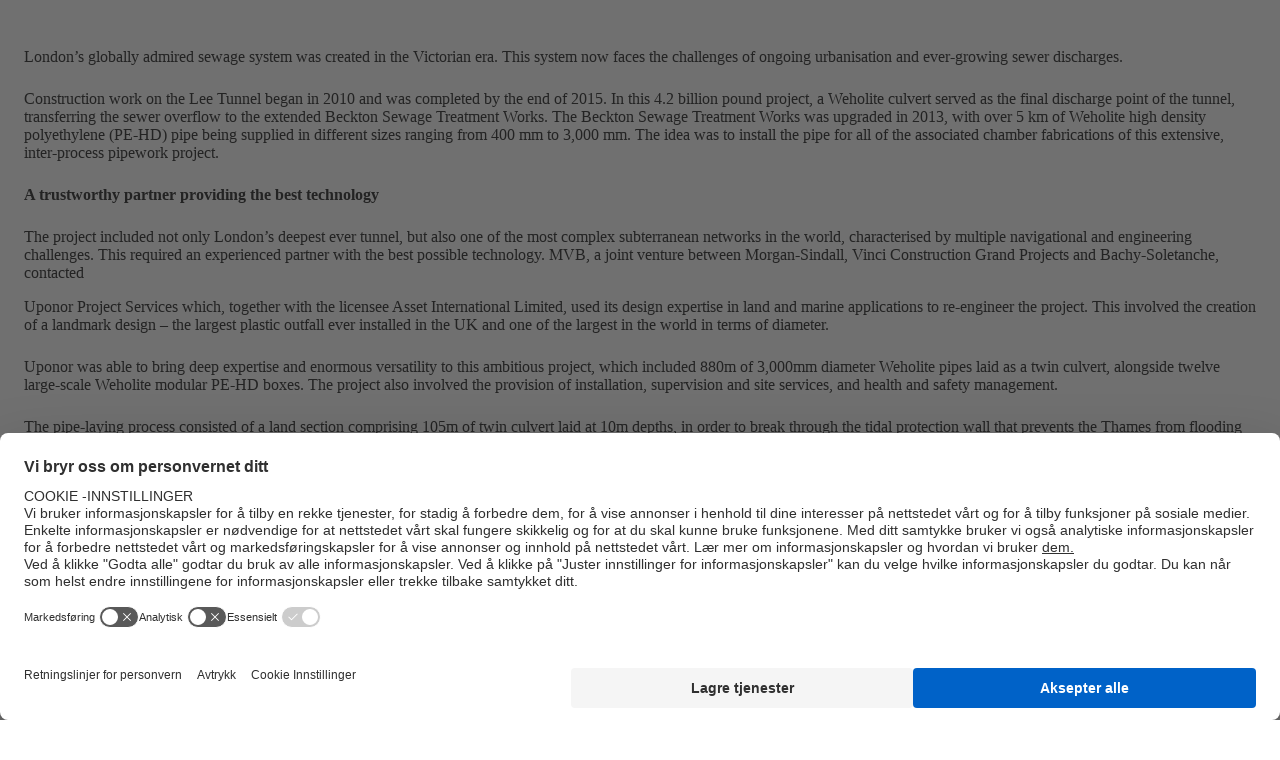

--- FILE ---
content_type: text/html; charset=utf-8
request_url: https://www.uponor.com/nb-no/infra/r/weholite-limits-overflows-and-pollution-in-london
body_size: 113084
content:

<!DOCTYPE html>
<html>
<head>
    <meta charset="utf-8" />
    <meta name="viewport" content="width=device-width, initial-scale=1.0">
    <meta name="msapplication-TileColor" content="#da532c">
    <meta name="theme-color" content="#ffffff">
    <meta name="google-site-verification" content="dk2Z_Okz1AlNx0XhMPjfWeBjm4B04P8Y6EDntdDsK1M">
    <meta property="og:image" />
    <meta property="og:image:secure_url" />
    <meta property="og:image:type" content="image/jpeg" />
    <meta property="og:image:width" content="400" />
    <meta property="og:image:height" content="300" />
    <meta property="og:image:alt" />
    <meta property="og:description" content="+" />
    
    
    
<script nonce="ccAPeS3B91RMlMVx2N3Hwp70J+lOJ9G9yyAKsQBIDc0=">
  document.createElement = (function(func) {
    return function() {
      var element = func.apply(this, arguments);
      if (element.tagName.toLowerCase() == "style")
      {
          element.setAttribute("nonce", "Xiq2VByY9cHhIPUIWrzyQxWOqd1qDKy7oLaepaPJue0=");          
	  }
      return element;
    };
    })(document.createElement);
</script>
<!-- BEGIN Usercentrics related code -->
<link rel="preconnect" href="//privacy-proxy.usercentrics.eu" nonce="ccAPeS3B91RMlMVx2N3Hwp70J+lOJ9G9yyAKsQBIDc0=">
<link rel="preload" href="//privacy-proxy.usercentrics.eu/latest/uc-block.bundle.js" as="script" nonce="ccAPeS3B91RMlMVx2N3Hwp70J+lOJ9G9yyAKsQBIDc0=">
<script id="usercentrics-cmp" nonce="ccAPeS3B91RMlMVx2N3Hwp70J+lOJ9G9yyAKsQBIDc0=" data-settings-id="7kAJ5lcZr" src="https://web.cmp.usercentrics.eu/ui/loader.js" async></script>
<script type="application/javascript" src="https://privacy-proxy.usercentrics.eu/latest/uc-block.bundle.js" nonce="ccAPeS3B91RMlMVx2N3Hwp70J+lOJ9G9yyAKsQBIDc0="></script>
<!-- END Usercentrics related code -->
    
    <title></title>
        <meta name="robots" content="" />
    
        <style nonce="ccAPeS3B91RMlMVx2N3Hwp70J+lOJ9G9yyAKsQBIDc0=">
        @font-face {
            font-display: swap;
            font-family: 'Roboto Flex Variable';
            font-style: normal;
            font-weight: 100 1000;
            src: url(/assets/dist/fonts/roboto-flex.ttf)format('truetype');
        }

        .contentContainer {
            display: flex;
            margin: 0 auto;
            width: 1100px;
        }

        kentico-pop-up-container .ktc-pop-up {
            min-width: 900px !important;
        }
    </style>
    <link rel="apple-touch-icon" sizes="180x180" href="/assets/dist/favicon/apple-touch-icon.png">
    <link rel="icon" type="image/png" sizes="32x32" href="/assets/dist/favicon/favicon-32x32.png">
    <link rel="icon" type="image/png" sizes="16x16" href="/assets/dist/favicon/favicon-16x16.png">
    <link rel="manifest" href="/assets/dist/favicon/site.webmanifest">
    <link rel="mask-icon" href="/assets/dist/favicon/safari-pinned-tab.svg" color="#5bbad5">
    <link href="/assets/dist/favicon/favicon.ico" rel="shortcut icon" />
    <style nonce="ccAPeS3B91RMlMVx2N3Hwp70J+lOJ9G9yyAKsQBIDc0="nonce="Xiq2VByY9cHhIPUIWrzyQxWOqd1qDKy7oLaepaPJue0="data-styled="true" data-styled-version="5.0.1">.cmMgTi{min-height:1px;padding-left:10px;padding-right:10px;position:relative;width:100%;-webkit-flex:0 0 100%;-ms-flex:0 0 100%;flex:0 0 100%;max-width:100%;}
@media (min-width:576px){}
@media (min-width:768px){.cmMgTi{-webkit-flex:0 0 50%;-ms-flex:0 0 50%;flex:0 0 50%;max-width:50%;}}
@media (min-width:992px){.cmMgTi{-webkit-flex:0 0 41.66666666666667%;-ms-flex:0 0 41.66666666666667%;flex:0 0 41.66666666666667%;max-width:41.66666666666667%;}}
@media (min-width:1280px){.cmMgTi{-webkit-flex:0 0 50%;-ms-flex:0 0 50%;flex:0 0 50%;max-width:50%;}}
.jmQMSC{min-height:1px;padding-left:10px;padding-right:10px;position:relative;width:100%;-webkit-flex:0 0 100%;-ms-flex:0 0 100%;flex:0 0 100%;max-width:100%;}
@media (min-width:576px){}
@media (min-width:768px){.jmQMSC{-webkit-flex:0 0 50%;-ms-flex:0 0 50%;flex:0 0 50%;max-width:50%;}}
@media (min-width:992px){}
@media (min-width:1280px){}
data-styled.g8[id="StyledCol-sc-1p7ryf"]{content:"cmMgTi,jmQMSC,"}
.fecbnE{margin-left:auto;margin-right:auto;padding-left:16px;padding-right:16px;position:relative;width:100%;}
@media (min-width:576px){.fecbnE{max-width:560px;}}
@media (min-width:768px){.fecbnE{max-width:740px;}}
@media (min-width:992px){.fecbnE{max-width:980px;}}
@media (min-width:1280px){.fecbnE{max-width:1232px;}}
data-styled.g9[id="StyledContainer-sc-cda6kx"]{content:"fecbnE,"}
.laBHjh{display:-webkit-box;display:-webkit-flex;display:-ms-flexbox;display:flex;-webkit-flex-wrap:wrap;-ms-flex-wrap:wrap;flex-wrap:wrap;margin-left:-10px;margin-right:-10px;}
data-styled.g10[id="StyledRow-sc-g65wft"]{content:"laBHjh,"}
.kvIYRs{display:block;-webkit-align-items:center;-webkit-box-align:center;-ms-flex-align:center;align-items:center;display:-webkit-box;display:-webkit-flex;display:-ms-flexbox;display:flex;margin-bottom:1rem;text-transform:uppercase;}
data-styled.g11[id="StyledSpan-sc-lr31b7"]{content:"kvIYRs,"}
.kyxDCi.kyxDCi.kyxDCi{line-height:1;margin-bottom:1.5rem;}
data-styled.g12[id="StyledH1-sc-anw4n6"]{content:"kyxDCi,"}
.hIHarN{display:-webkit-box;display:-webkit-flex;display:-ms-flexbox;display:flex;min-height:21.875rem;position:relative;width:100%;}
@media (min-width:768px) and (max-width:991px){.hIHarN h1:not(.unstyled){font-size:2rem;}}
data-styled.g29[id="StyledSmallBanner-sc-bobm3h"]{content:"hIHarN,"}
.hdVxqG{max-height:100%;}
@media (min-width:980px) and (max-width:1130px){.hdVxqG{padding:0 5.25rem;}}
@media (min-width:1280px) and (max-width:1366px){.hdVxqG{padding:0 4rem;}}
data-styled.g30[id="StyledContainer-sc-1qvpub4"]{content:"hdVxqG,"}
.eIbhtP{height:100%;-webkit-box-pack:justify;-webkit-justify-content:space-between;-ms-flex-pack:justify;justify-content:space-between;}
data-styled.g31[id="StyledRow-sc-1by2vdk"]{content:"eIbhtP,"}
.WMOnG{background:linear-gradient(270deg,rgba(0,98,200,0) 0%,#0062C8 100%);height:1.5rem;left:0;position:absolute;top:0;width:100%;z-index:2;}
data-styled.g32[id="StyledGradient-sc-1lz51tb"]{content:"WMOnG,"}
.iZbNwu{background-color:#101820;height:100%;left:0;overflow:hidden;position:absolute;top:0;width:100%;}
@media (min-width:992px){.iZbNwu{height:calc(100% - 1.5625rem);}}
.iZbNwu:before{height:575px;width:575px;border-bottom:200px solid rgba(0,98,200,0.2);border-right:200px solid rgba(0,98,200,0.2);content:'';margin-top:-17.96875rem;position:absolute;right:65%;top:50%;-webkit-transform:rotate(-45deg);-ms-transform:rotate(-45deg);transform:rotate(-45deg);}
data-styled.g33[id="StyledBackground-sc-93b3ew"]{content:"iZbNwu,"}
.cerJH{position:relative;width:100%;}
@media (min-width:992px){.cerJH::before{content:'';display:block;padding-top:84.7457627118644%;}}
.cerJH img{height:100%;left:50%;object-fit:cover;position:absolute;top:50%;-webkit-transform:translate(-50%,-50%);-ms-transform:translate(-50%,-50%);transform:translate(-50%,-50%);width:100%;}
data-styled.g34[id="StyledPicture-sc-aixr6a"]{content:"cerJH,"}
.sowLj{-webkit-align-self:flex-end;-ms-flex-item-align:end;align-self:flex-end;}
data-styled.g35[id="StyledImageContainer-sc-13b0ywm"]{content:"sowLj,"}
.iBDaqk{-webkit-align-items:flex-start;-webkit-box-align:flex-start;-ms-flex-align:flex-start;align-items:flex-start;color:#fff;display:-webkit-box;display:-webkit-flex;display:-ms-flexbox;display:flex;-webkit-flex-direction:column;-ms-flex-direction:column;flex-direction:column;-webkit-box-pack:center;-webkit-justify-content:center;-ms-flex-pack:center;justify-content:center;max-width:50%;padding:5.625rem 0 5.625rem;}
data-styled.g39[id="TextOverlay-sc-jyvh5f"]{content:"iBDaqk,"}
.jeuQng{height:30px;width:30px;}
data-styled.g40[id="StyledIcon-sc-179mjsn"]{content:"jeuQng,"}
.bVAFuI{position:relative;width:100%;}
@media (min-width:768px) and (max-width:992px){.bVAFuI .slider-arrow--next{right:53%;}.bVAFuI .slider-arrow--prev{right:59%;}}
.bVAFuI .slick-dots{bottom:3rem;}
@media (min-width:576px){.bVAFuI .slick-dots{width:560px;}}
@media (min-width:768px){.bVAFuI .slick-dots{width:740px;}}
@media (max-width:768px){.bVAFuI .slick-dots{padding:0 0.5625rem;}}
@media (min-width:992px){.bVAFuI .slick-dots{width:980px;bottom:3rem;}}
@media (min-width:1280px){.bVAFuI .slick-dots{width:1232px;}}
@media (min-width:980px) and (max-width:1130px){.bVAFuI .slick-dots{padding:0 4.125rem;}}
@media (min-width:1280px) and (max-width:1366px){.bVAFuI .slick-dots{padding:0 3rem;}}
data-styled.g42[id="StyledCarouselPlaceholder-sc-1nrpnuy"]{content:"bVAFuI,"}
</style>
<style nonce="ccAPeS3B91RMlMVx2N3Hwp70J+lOJ9G9yyAKsQBIDc0="nonce="Xiq2VByY9cHhIPUIWrzyQxWOqd1qDKy7oLaepaPJue0="data-styled="true" data-styled-version="5.0.1">.byRfyg{-webkit-align-items:center;-webkit-box-align:center;-ms-flex-align:center;align-items:center;border:none;cursor:pointer;display:-webkit-inline-box;display:-webkit-inline-flex;display:-ms-inline-flexbox;display:inline-flex;font-family:Roboto Flex Variable,Helvetica,Arial,sans-serif;font-size:0.875rem;font-weight:500;-webkit-box-pack:center;-webkit-justify-content:center;-ms-flex-pack:center;justify-content:center;height:3rem;line-height:1.3;padding:0.75rem 1rem;position:relative;text-align:center;-webkit-text-decoration:none;text-decoration:none;-webkit-user-select:none;-moz-user-select:none;-ms-user-select:none;user-select:none;vertical-align:middle;white-space:nowrap;-webkit-box-pack:justify;-webkit-justify-content:space-between;-ms-flex-pack:justify;justify-content:space-between;margin-right:0.75rem;min-width:7.75rem;padding-right:0.125rem;position:relative;text-align:left;background-color:#0062C8;color:#fff;}
@media (any-hover:hover), screen and (-ms-high-contrast:active), (-ms-high-contrast:none){.byRfyg:hover{-webkit-text-decoration:none;text-decoration:none;}}
@media (any-hover:hover), screen and (-ms-high-contrast:active), (-ms-high-contrast:none){.byRfyg{-webkit-transition-property:color,background-color,border-color,-webkit-transform;-webkit-transition-property:color,background-color,border-color,transform;transition-property:color,background-color,border-color,transform;}.byRfyg,.byRfyg::after,.byRfyg::before{-webkit-transition-delay:0.1s;transition-delay:0.1s;-webkit-transition-duration:0.15s;transition-duration:0.15s;-webkit-transition-timing-function:ease-out;transition-timing-function:ease-out;will-change:color,background-color,border-color,transform;}.byRfyg::after,.byRfyg::before{-webkit-transition-property:background-color,border-color;transition-property:background-color,border-color;}.byRfyg:not(:disabled):hover,.byRfyg:not(:disabled):focus:not(:focus-visible),.byRfyg:not(:disabled):active{outline:0;}}
.byRfyg:after{content:'';position:absolute;top:0.25rem;right:-0.5rem;-webkit-transform:rotate(45deg);-ms-transform:rotate(45deg);transform:rotate(45deg);height:1rem;width:1rem;}
.byRfyg:before{content:'';position:absolute;top:0.75rem;right:-0.75rem;width:0.75rem;bottom:0;}
@media (any-hover:hover), screen and (-ms-high-contrast:active), (-ms-high-contrast:none){.byRfyg:not(:disabled):hover{background-color:#0058b4;color:#fff;}}
.byRfyg::after,.byRfyg::before{background-color:#0062C8;}
.byRfyg:not(:disabled):focus,.byRfyg:not(:disabled):active{background-color:#0058b4;color:#fff;}
.byRfyg:not(:disabled):focus::after,.byRfyg:not(:disabled):active::after,.byRfyg:not(:disabled):focus::before,.byRfyg:not(:disabled):active::before{background-color:#0058b4;}
@media (any-hover:hover), screen and (-ms-high-contrast:active), (-ms-high-contrast:none){.byRfyg:not(:disabled):hover::after,.byRfyg:not(:disabled):hover::before{background-color:#0058b4;}}
.byRfyg .btn__icon{height:1.5rem;min-height:1.5rem;min-width:1.5rem;position:relative;width:1.5rem;z-index:2;}
.byRfyg .btn__icon--prefix{margin-right:1.125rem;}
.byRfyg .btn__icon--suffix{margin-left:1.125rem;}
.byRfyg .btn__text{display:inline-block;max-width:100%;overflow:hidden;position:relative;text-overflow:ellipsis;vertical-align:middle;z-index:2;}
data-styled.g7[id="StyledButton-sc-3gr1eh"]{content:"byRfyg,"}
.fecbnE{margin-left:auto;margin-right:auto;padding-left:16px;padding-right:16px;position:relative;width:100%;}
@media (min-width:576px){.fecbnE{max-width:560px;}}
@media (min-width:768px){.fecbnE{max-width:740px;}}
@media (min-width:992px){.fecbnE{max-width:980px;}}
@media (min-width:1280px){.fecbnE{max-width:1232px;}}
data-styled.g9[id="StyledContainer-sc-cda6kx"]{content:"fecbnE,"}
.iunVOx{margin-bottom:1rem;}
@media (min-width:992px){.iunVOx{margin-bottom:1.5rem;}}
data-styled.g13[id="StyledH2-sc-12fyeiz"]{content:"iunVOx,"}
.bmohoz table:not(.table--unstyled) td,.bmohoz table:not(.table--unstyled) th{text-align:unset;}
data-styled.g170[id="StyledRichText-sc-1dnstbl"]{content:"bmohoz,"}
.erBEsM{padding:0.75rem 0;text-align:left;margin-left:auto;margin-right:auto;max-width:120rem;}
@media (min-width:992px){.erBEsM{padding:1.5rem 0;}}
data-styled.g171[id="StyledSection-sc-1thpi8z"]{content:"erBEsM,"}
.hyKgpG{padding-top:0.75rem;}
@media (min-width:992px){.hyKgpG{padding-top:3rem;}}
data-styled.g1537[id="StyledContainer-sc-1i95zd9"]{content:"hyKgpG,"}
.jUSyLd div > *:not(:last-child){margin-bottom:1rem;}
@media (min-width:992px){.jUSyLd div > *:not(:last-child){margin-bottom:1.5rem;}}
.jUSyLd img{height:auto !important;}
data-styled.g1538[id="StyledTextContainer-sc-1fwhv19"]{content:"jUSyLd,"}
.gFVeja{margin-top:1rem;}
@media (min-width:992px){.gFVeja{margin-top:1.5rem;}}
data-styled.g1540[id="StyledBlockContainer-sc-1lxkmkz"]{content:"gFVeja,"}
</style>
<style nonce="ccAPeS3B91RMlMVx2N3Hwp70J+lOJ9G9yyAKsQBIDc0="nonce="Xiq2VByY9cHhIPUIWrzyQxWOqd1qDKy7oLaepaPJue0="data-styled="true" data-styled-version="5.0.1">.fecbnE{margin-left:auto;margin-right:auto;padding-left:16px;padding-right:16px;position:relative;width:100%;}
@media (min-width:576px){.fecbnE{max-width:560px;}}
@media (min-width:768px){.fecbnE{max-width:740px;}}
@media (min-width:992px){.fecbnE{max-width:980px;}}
@media (min-width:1280px){.fecbnE{max-width:1232px;}}
data-styled.g9[id="StyledContainer-sc-cda6kx"]{content:"fecbnE,"}
.bmohoz table:not(.table--unstyled) td,.bmohoz table:not(.table--unstyled) th{text-align:unset;}
data-styled.g170[id="StyledRichText-sc-1dnstbl"]{content:"bmohoz,"}
.erBEsM{padding:0.75rem 0;text-align:left;margin-left:auto;margin-right:auto;max-width:120rem;}
@media (min-width:992px){.erBEsM{padding:1.5rem 0;}}
data-styled.g171[id="StyledSection-sc-1thpi8z"]{content:"erBEsM,"}
.eOiaqS:not(:last-child){border-bottom:0.0625rem solid #e6e6e6;}
data-styled.g1505[id="StyledAccordion-sc-3bca47"]{content:"eOiaqS,"}
.cfhAfj{margin-bottom:0;}
data-styled.g1506[id="StyledAccordionTitle-sc-3bk286"]{content:"cfhAfj,"}
.fOnIYj{-webkit-align-items:center;-webkit-box-align:center;-ms-flex-align:center;align-items:center;background:none;border:none;color:#101820;cursor:pointer;display:-webkit-box;display:-webkit-flex;display:-ms-flexbox;display:flex;font-size:1rem;font-weight:500;gap:0 1rem;-webkit-box-pack:justify;-webkit-justify-content:space-between;-ms-flex-pack:justify;justify-content:space-between;padding:1rem 0;position:relative;text-align:left;text-transform:uppercase;width:100%;}
.fOnIYj:focus:not(:focus-visible){outline:none;}
@media (min-width:768px){.fOnIYj{padding:1.5rem 0;}}
.fOnIYj svg{color:#000;-webkit-flex-shrink:0;-ms-flex-negative:0;flex-shrink:0;-webkit-transition:-webkit-transform 0.3s;-webkit-transition:transform 0.3s;transition:transform 0.3s;height:20px;width:20px;-webkit-transform:rotate(180deg);-ms-transform:rotate(180deg);transform:rotate(180deg);}
.cnLTxF{-webkit-align-items:center;-webkit-box-align:center;-ms-flex-align:center;align-items:center;background:none;border:none;color:#101820;cursor:pointer;display:-webkit-box;display:-webkit-flex;display:-ms-flexbox;display:flex;font-size:1rem;font-weight:500;gap:0 1rem;-webkit-box-pack:justify;-webkit-justify-content:space-between;-ms-flex-pack:justify;justify-content:space-between;padding:1rem 0;position:relative;text-align:left;text-transform:uppercase;width:100%;}
.cnLTxF:focus:not(:focus-visible){outline:none;}
@media (min-width:768px){.cnLTxF{padding:1.5rem 0;}}
.cnLTxF svg{color:#000;-webkit-flex-shrink:0;-ms-flex-negative:0;flex-shrink:0;-webkit-transition:-webkit-transform 0.3s;-webkit-transition:transform 0.3s;transition:transform 0.3s;height:20px;width:20px;}
data-styled.g1507[id="StyledButton-sc-93ddlb"]{content:"fOnIYj,cnLTxF,"}
.fEBYOp{display:grid;grid-template-rows:0fr;-webkit-transition:grid-template-rows 0.4s ease-in-out;transition:grid-template-rows 0.4s ease-in-out;grid-template-rows:1fr;}
.esNTHw{display:grid;grid-template-rows:0fr;-webkit-transition:grid-template-rows 0.4s ease-in-out;transition:grid-template-rows 0.4s ease-in-out;}
data-styled.g1508[id="StyledAccordionContent-sc-i9t01y"]{content:"fEBYOp,esNTHw,"}
.ftimiN{overflow:hidden;}
data-styled.g1509[id="StyledContent-sc-1fstfcz"]{content:"ftimiN,"}
.HaGgS{margin-bottom:1rem;}
@media (min-width:768px){.HaGgS{margin-bottom:1.5rem;}}
data-styled.g1510[id="StyledContentInner-sc-1200i5o"]{content:"HaGgS,"}
.gQLiFG{border:0.0625rem solid #e6e6e6;border-radius:0.5rem;padding-inline:1rem;}
@media (min-width:768px){.gQLiFG{padding-inline:1.5rem;}}
data-styled.g1511[id="StyledProjectFactsAndPartners-sc-1xuhzcz"]{content:"gQLiFG,"}
.dSfkBR{display:grid;gap:1rem;word-break:break-word;}
@media (min-width:768px){.dSfkBR{gap:1.5rem;grid-template-columns:repeat(2,1fr);}}
@media (min-width:992px){.dSfkBR{grid-template-columns:repeat(3,1fr);}}
.dSfkBR .richtext-partners a{color:#101820;-webkit-text-decoration:underline;text-decoration:underline;}
@media (any-hover:hover), screen and (-ms-high-contrast:active), (-ms-high-contrast:none){.dSfkBR .richtext-partners a:hover{-webkit-text-decoration:none;text-decoration:none;}}
data-styled.g1512[id="StyledSection-sc-ak5hqj"]{content:"dSfkBR,"}
.heMNwW{color:#7a7c80;display:block;}
data-styled.g1513[id="StyledLabel-sc-12k2hbv"]{content:"heMNwW,"}
.edaWBr{display:grid;gap:0.25rem 0;}
data-styled.g1514[id="StyledItems-sc-1otaldp"]{content:"edaWBr,"}
.kLXXkL{display:grid;gap:0 0.625rem;grid-template-columns:1.25rem 1fr;}
data-styled.g1515[id="StyledItem-sc-3m64dx"]{content:"kLXXkL,"}
.dwJfTL{display:-webkit-box;display:-webkit-flex;display:-ms-flexbox;display:flex;position:relative;top:0.125rem;height:1.25rem;width:1.25rem;}
data-styled.g1516[id="StyledIconContainer-sc-1yfb16r"]{content:"dwJfTL,"}
</style>
<style nonce="ccAPeS3B91RMlMVx2N3Hwp70J+lOJ9G9yyAKsQBIDc0="nonce="Xiq2VByY9cHhIPUIWrzyQxWOqd1qDKy7oLaepaPJue0="data-styled="true" data-styled-version="5.0.1">.fecbnE{margin-left:auto;margin-right:auto;padding-left:16px;padding-right:16px;position:relative;width:100%;}
@media (min-width:576px){.fecbnE{max-width:560px;}}
@media (min-width:768px){.fecbnE{max-width:740px;}}
@media (min-width:992px){.fecbnE{max-width:980px;}}
@media (min-width:1280px){.fecbnE{max-width:1232px;}}
data-styled.g9[id="StyledContainer-sc-cda6kx"]{content:"fecbnE,"}
.bmohoz table:not(.table--unstyled) td,.bmohoz table:not(.table--unstyled) th{text-align:unset;}
data-styled.g170[id="StyledRichText-sc-1dnstbl"]{content:"bmohoz,"}
.erBEsM{padding:0.75rem 0;text-align:left;margin-left:auto;margin-right:auto;max-width:120rem;}
@media (min-width:992px){.erBEsM{padding:1.5rem 0;}}
data-styled.g171[id="StyledSection-sc-1thpi8z"]{content:"erBEsM,"}
.jUSyLd div > *:not(:last-child){margin-bottom:1rem;}
@media (min-width:992px){.jUSyLd div > *:not(:last-child){margin-bottom:1.5rem;}}
.jUSyLd img{height:auto !important;}
data-styled.g1538[id="StyledTextContainer-sc-1fwhv19"]{content:"jUSyLd,"}
</style>
<style nonce="ccAPeS3B91RMlMVx2N3Hwp70J+lOJ9G9yyAKsQBIDc0="nonce="Xiq2VByY9cHhIPUIWrzyQxWOqd1qDKy7oLaepaPJue0="data-styled="true" data-styled-version="5.0.1">.caoYou{min-height:1px;padding-left:10px;padding-right:10px;position:relative;width:100%;-webkit-flex:0 0 100%;-ms-flex:0 0 100%;flex:0 0 100%;max-width:100%;}
@media (min-width:576px){}
@media (min-width:768px){}
@media (min-width:992px){.caoYou{-webkit-flex:0 0 66.66666666666666%;-ms-flex:0 0 66.66666666666666%;flex:0 0 66.66666666666666%;max-width:66.66666666666666%;}}
@media (min-width:1280px){}
.dzCYha{min-height:1px;padding-left:10px;padding-right:10px;position:relative;width:100%;-webkit-flex:0 0 100%;-ms-flex:0 0 100%;flex:0 0 100%;max-width:100%;}
@media (min-width:576px){}
@media (min-width:768px){}
@media (min-width:992px){.dzCYha{-webkit-flex:0 0 33.33333333333333%;-ms-flex:0 0 33.33333333333333%;flex:0 0 33.33333333333333%;max-width:33.33333333333333%;}}
@media (min-width:1280px){}
.bICDtI{min-height:1px;padding-left:10px;padding-right:10px;position:relative;width:100%;-webkit-flex:0 0 100%;-ms-flex:0 0 100%;flex:0 0 100%;max-width:100%;}
@media (min-width:576px){.bICDtI{-webkit-flex:0 0 25%;-ms-flex:0 0 25%;flex:0 0 25%;max-width:25%;}}
@media (min-width:768px){}
@media (min-width:992px){.bICDtI{-webkit-flex:0 0 50%;-ms-flex:0 0 50%;flex:0 0 50%;max-width:50%;}}
@media (min-width:1280px){}
data-styled.g8[id="StyledCol-sc-1p7ryf"]{content:"caoYou,dzCYha,bICDtI,"}
.fecbnE{margin-left:auto;margin-right:auto;padding-left:16px;padding-right:16px;position:relative;width:100%;}
@media (min-width:576px){.fecbnE{max-width:560px;}}
@media (min-width:768px){.fecbnE{max-width:740px;}}
@media (min-width:992px){.fecbnE{max-width:980px;}}
@media (min-width:1280px){.fecbnE{max-width:1232px;}}
data-styled.g9[id="StyledContainer-sc-cda6kx"]{content:"fecbnE,"}
.laBHjh{display:-webkit-box;display:-webkit-flex;display:-ms-flexbox;display:flex;-webkit-flex-wrap:wrap;-ms-flex-wrap:wrap;flex-wrap:wrap;margin-left:-10px;margin-right:-10px;}
data-styled.g10[id="StyledRow-sc-g65wft"]{content:"laBHjh,"}
.jLepgk{margin-bottom:1.5rem;}
@media (min-width:768px){.jLepgk{margin-bottom:2rem;}}
data-styled.g12[id="StyledH1-sc-anw4n6"]{content:"jLepgk,"}
.hliDpB{padding:2.1875rem 0;text-align:left;margin-left:auto;margin-right:auto;max-width:120rem;}
@media (min-width:992px){.hliDpB{padding:3.4375rem 0;}}
data-styled.g171[id="StyledSection-sc-1thpi8z"]{content:"hliDpB,"}
.bcXeiA{display:block;height:100%;overflow:hidden;padding:0;position:relative;width:100%;}
.bcXeiA .smart-image-without-strict-ratio__content{left:50%;max-height:100%;max-width:100%;position:absolute;top:50%;-webkit-transform:translate(-50%,-50%);-ms-transform:translate(-50%,-50%);transform:translate(-50%,-50%);z-index:0;}
data-styled.g174[id="StyledSmartImageWithVariableAspectRatio-sc-1vz3jiq"]{content:"bcXeiA,"}
.eYLqnz{display:block;}
.eYLqnz .smart-image-without-strict-ratio__content{display:block;left:0;margin:0 auto;max-height:560px;position:relative;top:0;-webkit-transform:none;-ms-transform:none;transform:none;}
data-styled.g630[id="StyledMainImage-sc-6n2lvi"]{content:"eYLqnz,"}
.ghXNBN{display:block;}
.ghXNBN .smart-image-without-strict-ratio__content{display:block;left:0;margin:0 auto;max-height:140px;position:relative;top:0;-webkit-transform:none;-ms-transform:none;transform:none;}
data-styled.g632[id="StyledPreviewItem-sc-1q7aqgb"]{content:"ghXNBN,"}
.eGKACA .fslightbox-container{background:rgba(0,0,0,0.75);}
.eGKACA .fslightbox-slide-btn{padding:0.3125rem;height:2.75rem;width:2.75rem;}
.eGKACA .fslightbox-slide-btn .fslightbox-svg-path{fill:#fff;}
@media (any-hover:hover), screen and (-ms-high-contrast:active), (-ms-high-contrast:none){.eGKACA .fslightbox-slide-btn:hover .fslightbox-svg-path{fill:rgba(255,255,255,0.7);}}
.eGKACA .fslightbox-toolbar{padding:0 0.75rem;}
.eGKACA .fslightbox-toolbar .fslightbox-toolbar-button{width:1.75rem;}
.eGKACA .fslightbox-toolbar .fslightbox-toolbar-button:not(:last-child){margin-right:0.875rem;}
.eGKACA .fslightbox-toolbar .fslightbox-toolbar-button:nth-child(1),.eGKACA .fslightbox-toolbar .fslightbox-toolbar-button:nth-child(5){display:none;}
.eGKACA .fslightbox-toolbar .fslightbox-toolbar-button:nth-child(4){width:1.25rem;}
.eGKACA .fslightbox-toolbar .fslightbox-toolbar-button .fslightbox-svg-path{fill:#fff;}
@media (any-hover:hover), screen and (-ms-high-contrast:active), (-ms-high-contrast:none){.eGKACA .fslightbox-toolbar .fslightbox-toolbar-button:hover .fslightbox-svg-path{fill:rgba(255,255,255,0.7);}}
.eGKACA .fslightbox-source{height:auto !important;width:auto !important;}
.eGKACA .u-embed-responsive-16by9{max-height:calc(90vh - 2.875rem);width:calc(100vw - 5.5rem);}
@media (min-width:768px){.eGKACA .u-embed-responsive-16by9{max-height:calc( 100vh - 5.75rem );}}
@media (min-width:1280px){.eGKACA .u-embed-responsive-16by9{max-width:73.75rem;}}
.eGKACA .gallery-slide{text-align:center;}
.eGKACA .gallery-slide[style*='cursor: grab'],.eGKACA .gallery-slide[style*='cursor: grab'] .gallery-slide-image{max-height:unset !important;max-width:unset !important;}
.eGKACA .gallery-slide-image{max-height:calc(90vh - 2.875rem);max-width:calc(100vw - 5.5rem);}
@media (min-width:768px){.eGKACA .gallery-slide-image{max-height:calc( 100vh - 5.75rem );}}
@media (min-width:1280px){.eGKACA .gallery-slide-image{max-width:73.75rem;}}
.eGKACA .fslightbox-thumbs{background:none;height:2.875rem;}
@media (min-width:768px){.eGKACA .fslightbox-thumbs{height:5.75rem;}}
.eGKACA .fslightbox-thumb-wrapper{-webkit-align-items:center;-webkit-box-align:center;-ms-flex-align:center;align-items:center;cursor:pointer;display:-webkit-box;display:-webkit-flex;display:-ms-flexbox;display:flex;height:2.875rem;-webkit-box-pack:center;-webkit-justify-content:center;-ms-flex-pack:center;justify-content:center;min-width:1px;overflow:hidden;position:relative;width:100% !important;}
@media (min-width:768px){.eGKACA .fslightbox-thumb-wrapper{height:5.75rem;}}
.eGKACA .fslightbox-thumb-wrapper .fslightbox-thumb{height:auto;max-height:2.875rem;max-width:100%;}
@media (min-width:768px){.eGKACA .fslightbox-thumb-wrapper .fslightbox-thumb{max-height:5.75rem;}}
data-styled.g633[id="StyledGallery-sc-1v1ncly"]{content:"eGKACA,"}
.cWFFMu{position:relative;}
data-styled.g634[id="StyledGalleryRow-sc-6q5st1"]{content:"cWFFMu,"}
@media (min-width:767px) and (max-width:991px){.ilnukB{margin-bottom:1rem;}}
data-styled.g635[id="StyledMainImageCol-sc-1oo7djs"]{content:"ilnukB,"}
@media (max-width:767px){.eTMfRy{bottom:0.5rem;position:absolute;right:0.5rem;width:auto;z-index:2;}}
data-styled.g636[id="StyledPreviewItemsCol-sc-lls4ds"]{content:"eTMfRy,"}
@media (min-width:768px){.dQwmnF{margin-bottom:-0.875rem;}}
data-styled.g637[id="StyledPreviewItemsRow-sc-1yi5c34"]{content:"dQwmnF,"}
.jNINMX{display:none;}
@media (min-width:768px){.jNINMX{display:block;margin-bottom:0.875rem;}}
data-styled.g638[id="StyledPreviewItemCol-sc-1n72kbd"]{content:"jNINMX,"}
</style>
<style nonce="ccAPeS3B91RMlMVx2N3Hwp70J+lOJ9G9yyAKsQBIDc0="nonce="Xiq2VByY9cHhIPUIWrzyQxWOqd1qDKy7oLaepaPJue0="data-styled="true" data-styled-version="5.0.1">.fecbnE{margin-left:auto;margin-right:auto;padding-left:16px;padding-right:16px;position:relative;width:100%;}
@media (min-width:576px){.fecbnE{max-width:560px;}}
@media (min-width:768px){.fecbnE{max-width:740px;}}
@media (min-width:992px){.fecbnE{max-width:980px;}}
@media (min-width:1280px){.fecbnE{max-width:1232px;}}
data-styled.g9[id="StyledContainer-sc-cda6kx"]{content:"fecbnE,"}
.bmohoz table:not(.table--unstyled) td,.bmohoz table:not(.table--unstyled) th{text-align:unset;}
data-styled.g170[id="StyledRichText-sc-1dnstbl"]{content:"bmohoz,"}
.erBEsM{padding:0.75rem 0;text-align:left;margin-left:auto;margin-right:auto;max-width:120rem;}
@media (min-width:992px){.erBEsM{padding:1.5rem 0;}}
data-styled.g171[id="StyledSection-sc-1thpi8z"]{content:"erBEsM,"}
.bVnghy{border-block:0.0625rem solid #e6e6e6;display:grid;gap:0 1.5rem;grid-template-columns:1.875rem 1fr;padding:1.5rem 0;}
@media (min-width:992px){.bVnghy{grid-template-columns:5.625rem 1fr;padding:3.5rem 0;}}
data-styled.g1525[id="StyledGrid-sc-g6t8sc"]{content:"bVnghy,"}
.kxXplH{font-size:1.125rem;line-height:1.4;}
@media (min-width:992px){.kxXplH{font-size:1.25rem;line-height:1.5;padding-top:0.1875rem;}}
data-styled.g1526[id="StyledQuoteText-sc-wpvy1w"]{content:"kxXplH,"}
.kqugFX .icon{height:1.625rem;width:1.875rem;}
@media (min-width:992px){.kqugFX .icon{height:4.6875rem;width:5.625rem;}}
data-styled.g1527[id="StyledQuoteSign-sc-3i3eem"]{content:"kqugFX,"}
</style>
<style nonce="ccAPeS3B91RMlMVx2N3Hwp70J+lOJ9G9yyAKsQBIDc0="nonce="Xiq2VByY9cHhIPUIWrzyQxWOqd1qDKy7oLaepaPJue0="data-styled="true" data-styled-version="5.0.1">.ckJsED{-webkit-align-items:center;-webkit-box-align:center;-ms-flex-align:center;align-items:center;border:none;cursor:pointer;display:-webkit-inline-box;display:-webkit-inline-flex;display:-ms-inline-flexbox;display:inline-flex;font-family:Roboto Flex Variable,Helvetica,Arial,sans-serif;font-size:0.875rem;font-weight:500;-webkit-box-pack:center;-webkit-justify-content:center;-ms-flex-pack:center;justify-content:center;height:3rem;line-height:1.3;padding:0.75rem 1rem;position:relative;text-align:center;-webkit-text-decoration:none;text-decoration:none;-webkit-user-select:none;-moz-user-select:none;-ms-user-select:none;user-select:none;vertical-align:middle;white-space:nowrap;-webkit-box-pack:justify;-webkit-justify-content:space-between;-ms-flex-pack:justify;justify-content:space-between;-webkit-align-items:center;-webkit-box-align:center;-ms-flex-align:center;align-items:center;background:none;border:none;cursor:pointer;display:-webkit-inline-box;display:-webkit-inline-flex;display:-ms-inline-flexbox;display:inline-flex;font-weight:500;height:auto;overflow:hidden;padding:0;position:relative;text-align:left;-webkit-text-decoration:none;text-decoration:none;-webkit-user-select:none;-moz-user-select:none;-ms-user-select:none;user-select:none;vertical-align:middle;white-space:normal;color:#101820;}
@media (any-hover:hover), screen and (-ms-high-contrast:active), (-ms-high-contrast:none){.ckJsED:hover{-webkit-text-decoration:none;text-decoration:none;}}
@media (any-hover:hover), screen and (-ms-high-contrast:active), (-ms-high-contrast:none){.ckJsED{-webkit-transition-property:color,background-color,border-color,-webkit-transform;-webkit-transition-property:color,background-color,border-color,transform;transition-property:color,background-color,border-color,transform;}.ckJsED,.ckJsED::after,.ckJsED::before{-webkit-transition-delay:0.1s;transition-delay:0.1s;-webkit-transition-duration:0.15s;transition-duration:0.15s;-webkit-transition-timing-function:ease-out;transition-timing-function:ease-out;will-change:color,background-color,border-color,transform;}.ckJsED::after,.ckJsED::before{-webkit-transition-property:background-color,border-color;transition-property:background-color,border-color;}.ckJsED:not(:disabled):hover,.ckJsED:not(:disabled):focus:not(:focus-visible),.ckJsED:not(:disabled):active{outline:0;}}
.ckJsED .btn__icon{color:#0062C8;}
@media (any-hover:hover), screen and (-ms-high-contrast:active), (-ms-high-contrast:none){.ckJsED:not(:disabled):hover,.ckJsED:not(:disabled):active{color:#101820;}}
.ckJsED .btn__icon{height:1.5rem;min-height:1.5rem;min-width:1.5rem;position:relative;width:1.5rem;z-index:2;}
.ckJsED .btn__icon--prefix{margin-right:1.125rem;}
.ckJsED .btn__icon--suffix{margin-left:1.125rem;}
.ckJsED .btn__text{display:inline-block;max-width:100%;overflow:hidden;position:relative;text-overflow:ellipsis;vertical-align:middle;z-index:2;}
.eertgT{-webkit-box-pack:justify;-webkit-justify-content:space-between;-ms-flex-pack:justify;justify-content:space-between;}
.eertgT .btn__icon{height:1.5rem;min-height:1.5rem;min-width:1.5rem;position:relative;width:1.5rem;z-index:2;}
.eertgT .btn__icon--prefix{margin-right:1.125rem;}
.eertgT .btn__icon--suffix{margin-left:1.125rem;}
.eertgT .btn__text{display:inline-block;max-width:100%;overflow:hidden;position:relative;text-overflow:ellipsis;vertical-align:middle;z-index:2;}
data-styled.g7[id="StyledButton-sc-3gr1eh"]{content:"ckJsED,eertgT,"}
.jhFflc{min-height:1px;padding-left:10px;padding-right:10px;position:relative;width:100%;-webkit-flex:0 0 100%;-ms-flex:0 0 100%;flex:0 0 100%;max-width:100%;}
@media (min-width:576px){}
@media (min-width:768px){.jhFflc{-webkit-flex:0 0 50%;-ms-flex:0 0 50%;flex:0 0 50%;max-width:50%;}}
@media (min-width:992px){.jhFflc{-webkit-flex:0 0 25%;-ms-flex:0 0 25%;flex:0 0 25%;max-width:25%;}}
@media (min-width:1280px){}
data-styled.g8[id="StyledCol-sc-1p7ryf"]{content:"jhFflc,"}
.fecbnE{margin-left:auto;margin-right:auto;padding-left:16px;padding-right:16px;position:relative;width:100%;}
@media (min-width:576px){.fecbnE{max-width:560px;}}
@media (min-width:768px){.fecbnE{max-width:740px;}}
@media (min-width:992px){.fecbnE{max-width:980px;}}
@media (min-width:1280px){.fecbnE{max-width:1232px;}}
data-styled.g9[id="StyledContainer-sc-cda6kx"]{content:"fecbnE,"}
.dMPnIJ{display:-webkit-box;display:-webkit-flex;display:-ms-flexbox;display:flex;-webkit-flex-wrap:wrap;-ms-flex-wrap:wrap;flex-wrap:wrap;margin-left:-10px;margin-right:-10px;margin-bottom:-20px;}
.dMPnIJ > *{display:-webkit-box;display:-webkit-flex;display:-ms-flexbox;display:flex;-webkit-flex-direction:column;-ms-flex-direction:column;flex-direction:column;-webkit-flex-direction:row;-ms-flex-direction:column;-webkit-flex-wrap:wrap;-ms-flex-wrap:wrap;flex-wrap:wrap;background-clip:content-box;}
.dMPnIJ > * > *{-webkit-box-flex:1;-webkit-flex-grow:1;-ms-flex-positive:1;flex-grow:1;width:100%;}
.dMPnIJ::before,.dMPnIJ::after{content:normal;}
.dMPnIJ > *{margin-bottom:20px;}
data-styled.g10[id="StyledRow-sc-g65wft"]{content:"dMPnIJ,"}
.haqOLV.haqOLV.haqOLV{margin-bottom:0;}
data-styled.g16[id="StyledH5-sc-15wmw26"]{content:"haqOLV,"}
.iqkJkN{aspect-ratio:4 / 3;background-color:#f8f8f8;border-radius:0.25rem 0.25rem 0 0;overflow:hidden;position:relative;width:100%;}
.iqkJkN .tile__image{mix-blend-mode:multiply;}
.iqkJkN .tile__image{position:relative !important;width:100%;height:100%;-webkit-transform:none;-ms-transform:none;transform:none;object-fit:cover;}
data-styled.g145[id="StyledImage-sc-1k1qh28"]{content:"iqkJkN,"}
.fDulBj{-webkit-align-items:flex-end;-webkit-box-align:flex-end;-ms-flex-align:flex-end;align-items:flex-end;display:-webkit-box;display:-webkit-flex;display:-ms-flexbox;display:flex;-webkit-flex:1;-ms-flex:1;flex:1;-webkit-box-pack:end;-webkit-justify-content:flex-end;-ms-flex-pack:end;justify-content:flex-end;}
data-styled.g147[id="StyledLinkContainer-sc-1exsy6p"]{content:"fDulBj,"}
.eNPHtH{position:static;will-change:auto;}
.eNPHtH .btn__icon{min-height:1.25rem;min-width:1.25rem;height:1.25rem;width:1.25rem;}
.eNPHtH::before{content:'';inset:0;position:absolute;will-change:auto;z-index:2;}
.eNPHtH.button-with-label{color:#0062C8;overflow:visible;width:100%;}
@media (any-hover:hover), screen and (-ms-high-contrast:active), (-ms-high-contrast:none){.eNPHtH.button-with-label.StyledLink-sc-1as7ikc.button-with-label:hover{color:#0062C8;}}
data-styled.g148[id="StyledLink-sc-1as7ikc"]{content:"eNPHtH,"}
.bowKyd{background:#fff;border:1px solid #e6e6e6;border-radius:0.25rem;display:-webkit-box;display:-webkit-flex;display:-ms-flexbox;display:flex;-webkit-flex-direction:column;-ms-flex-direction:column;flex-direction:column;min-height:18.75rem;outline:none;position:relative;width:100%;}
@media (any-hover:hover), screen and (-ms-high-contrast:active), (-ms-high-contrast:none){.bowKyd:hover .card__title:not(.no-card-hover-effect){-webkit-text-decoration:underline;text-decoration:underline;}}
data-styled.g149[id="StyledCard-sc-zrmphn"]{content:"bowKyd,"}
.fsbnhu{display:-webkit-box;display:-webkit-flex;display:-ms-flexbox;display:flex;-webkit-flex:1;-ms-flex:1;flex:1;-webkit-flex-direction:column;-ms-flex-direction:column;flex-direction:column;gap:0.5rem;padding:1rem;}
data-styled.g150[id="StyledCardBody-sc-1dl7l0i"]{content:"fsbnhu,"}
.gunGha{color:#101820;margin:0;word-break:break-word;}
.gunGha{display:-webkit-box;-webkit-line-clamp:3;-webkit-box-orient:vertical;overflow:hidden;}
data-styled.g153[id="Title-sc-1sbhxxf"]{content:"gunGha,"}
.fyANXL{color:#101820;font-size:0.875rem;line-height:1.4;}
.fyANXL.fyANXL.fyANXL ul{margin-bottom:0;}
.fyANXL.fyANXL.fyANXL ul li::after{top:0.5rem;}
data-styled.g154[id="Description-sc-d5hkyx"]{content:"fyANXL,"}
.bmohoz table:not(.table--unstyled) td,.bmohoz table:not(.table--unstyled) th{text-align:unset;}
data-styled.g170[id="StyledRichText-sc-1dnstbl"]{content:"bmohoz,"}
.hliDpB{padding:2.1875rem 0;text-align:left;margin-left:auto;margin-right:auto;max-width:120rem;}
@media (min-width:992px){.hliDpB{padding:3.4375rem 0;}}
data-styled.g171[id="StyledSection-sc-1thpi8z"]{content:"hliDpB,"}
.bdjMl{-webkit-align-items:center;-webkit-box-align:center;-ms-flex-align:center;align-items:center;display:-webkit-box;display:-webkit-flex;display:-ms-flexbox;display:flex;gap:0 1.5rem;-webkit-box-pack:justify;-webkit-justify-content:space-between;-ms-flex-pack:justify;justify-content:space-between;margin-bottom:1.5rem;}
data-styled.g1744[id="StyledTilesGridHeader-sc-1yuc7m7"]{content:"bdjMl,"}
.bxfgTM{color:#0062C8;font-size:0.875rem;font-weight:400;}
@media (any-hover:hover), screen and (-ms-high-contrast:active), (-ms-high-contrast:none){.bxfgTM.bxfgTM:hover{color:#0062C8;-webkit-text-decoration:underline;text-decoration:underline;}}
@media (max-width:767px){.bxfgTM{padding:0.25rem;}.bxfgTM .btn__text{display:none;}}
.bxfgTM .btn__icon{margin-left:0.125rem;min-height:1.25rem;min-width:1.25rem;height:20px;width:20px;}
data-styled.g1746[id="StyledLink-sc-17mgyty"]{content:"bxfgTM,"}
.eOApXe{min-height:18.75rem;position:relative;width:100%;}
data-styled.g1747[id="StyledBanner-sc-45wlx2"]{content:"eOApXe,"}
.jhWvJy{height:100%;}
data-styled.g1748[id="StyledRow-sc-nrmpiz"]{content:"jhWvJy,"}
.dvDfhV{min-height:20.25rem;padding-bottom:1.5rem;position:relative;}
.dvDfhV .slick-list{margin:0 -0.5rem;overflow:visible !important;}
@media (min-width:576px){.dvDfhV .slick-list{margin:0 -0.625rem;}}
.dvDfhV .slick-slider{min-width:calc(100% + 2rem);overflow:hidden;padding-right:2rem;position:static;}
@media (min-width:576px){.dvDfhV .slick-slider{min-width:calc(100% + 5rem);padding-right:5rem;}}
@media (min-width:1280px){.dvDfhV .slick-slider{min-width:calc(100% + 7.5rem);padding-right:7.5rem;}}
.dvDfhV .slick-slide{display:-webkit-box !important;display:-webkit-flex !important;display:-ms-flexbox !important;display:flex !important;float:none;height:auto;}
.dvDfhV .slick-slide > div{display:-webkit-box;display:-webkit-flex;display:-ms-flexbox;display:flex;padding:0 0.5rem;width:100%;}
@media (min-width:576px){.dvDfhV .slick-slide > div{padding:0 0.625rem;}}
.dvDfhV .slick-track{display:-webkit-box;display:-webkit-flex;display:-ms-flexbox;display:flex;}
data-styled.g1749[id="StyledCarouselPlaceholder-sc-1f2upt1"]{content:"dvDfhV,"}
@media (max-width:767px){.gjbhaf{padding-right:2rem;}}
data-styled.g1750[id="StyledContainer-sc-1obygif"]{content:"gjbhaf,"}
.kSuxst{overflow-x:hidden;}
data-styled.g1751[id="StyledSection-sc-1lv8g5w"]{content:"kSuxst,"}
</style>
<style nonce="ccAPeS3B91RMlMVx2N3Hwp70J+lOJ9G9yyAKsQBIDc0="nonce="Xiq2VByY9cHhIPUIWrzyQxWOqd1qDKy7oLaepaPJue0="data-styled="true" data-styled-version="5.0.1">*,*::before,*::after{box-sizing:border-box;}
html{font-family:sans-serif;line-height:1.15;-webkit-text-size-adjust:100%;-webkit-tap-highlight-color:rgba(#000,0);}
article,aside,figcaption,figure,footer,header,hgroup,main,nav,section{display:block;}
body{margin:0;font-family:-apple-system,BlinkMacSystemFont,"Segoe UI",Roboto,"Helvetica Neue",Arial,"Noto Sans",sans-serif,"Apple Color Emoji","Segoe UI Emoji","Segoe UI Symbol","Noto Color Emoji";font-size:1rem;font-weight:400;line-height:1.5;color:#101820;text-align:left;background-color:#fff;}
[tabindex='-1']:focus{outline:0 !important;}
hr{box-sizing:content-box;height:0;overflow:visible;}
h1,h2,h3,h4,h5,h6{margin-top:0;margin-bottom:0.5rem;}
p{margin-top:0;margin-bottom:1rem;}
abbr[title],abbr[data-original-title]{-webkit-text-decoration:underline;text-decoration:underline;-webkit-text-decoration:underline dotted;text-decoration:underline dotted;cursor:help;border-bottom:0;-webkit-text-decoration-skip-ink:none;text-decoration-skip-ink:none;}
address{margin-bottom:1rem;font-style:normal;line-height:inherit;}
ol,ul,dl{margin-top:0;margin-bottom:1rem;}
ol ol,ul ul,ol ul,ul ol{margin-bottom:0;}
dt{font-weight:700;}
dd{margin-bottom:0.5rem;margin-left:0;}
blockquote{margin:0 0 1rem;}
b,strong{font-weight:bolder;}
small{font-size:80%;}
sub,sup{position:relative;font-size:75%;line-height:0;vertical-align:baseline;}
sub{bottom:-0.25em;}
sup{top:-0.5em;}
a{color:#007bff;-webkit-text-decoration:none;text-decoration:none;background-color:transparent;}
a:hover{color:#0056b3;-webkit-text-decoration:underline;text-decoration:underline;}
a:not([href]):not([tabindex]){color:inherit;-webkit-text-decoration:none;text-decoration:none;}
a:not([href]):not([tabindex]):hover,a:not([href]):not([tabindex]):focus{color:inherit;-webkit-text-decoration:none;text-decoration:none;}
a:not([href]):not([tabindex]):focus{outline:0;}
pre,code,kbd,samp{font-family:SFMono-Regular,Menlo,Monaco,Consolas,"Liberation Mono","Courier New",monospace;font-size:1em;}
pre{margin-top:0;margin-bottom:1rem;overflow:auto;}
figure{margin:0 0 1rem;}
img{vertical-align:middle;border-style:none;}
svg{overflow:hidden;vertical-align:middle;}
table{border-collapse:collapse;}
caption{padding-top:0.75rem;padding-bottom:0.75rem;color:#6c757d;text-align:left;caption-side:bottom;}
th{text-align:inherit;}
label{display:inline-block;margin-bottom:0.5rem;}
button{border-radius:0;}
button:focus{outline:1px dotted;outline:5px auto -webkit-focus-ring-color;}
input,button,select,optgroup,textarea{margin:0;font-family:inherit;font-size:inherit;line-height:inherit;}
button,input{overflow:visible;}
button,select{text-transform:none;}
select{word-wrap:normal;}
button,[type='button'],[type='reset'],[type='submit']{-webkit-appearance:button;}
button:not(:disabled),[type='button']:not(:disabled),[type='reset']:not(:disabled),[type='submit']:not(:disabled){cursor:pointer;}
button::-moz-focus-inner,[type="button"]::-moz-focus-inner,[type="reset"]::-moz-focus-inner,[type="submit"]::-moz-focus-inner{padding:0;border-style:none;}
input[type='radio'],input[type='checkbox']{box-sizing:border-box;padding:0;}
input[type='date'],input[type='time'],input[type='datetime-local'],input[type='month']{-webkit-appearance:listbox;}
textarea{overflow:auto;resize:vertical;}
fieldset{min-width:0;padding:0;margin:0;border:0;}
legend{display:block;width:100%;max-width:100%;padding:0;margin-bottom:0.5rem;font-size:1.5rem;line-height:inherit;color:inherit;white-space:normal;}
progress{vertical-align:baseline;}
[type='number']::-webkit-inner-spin-button,[type='number']::-webkit-outer-spin-button{height:auto;}
[type='search']{outline-offset:-2px;-webkit-appearance:none;}
[type='search']::-webkit-search-decoration{-webkit-appearance:none;}
::-webkit-file-upload-button{font:inherit;-webkit-appearance:button;}
output{display:inline-block;}
summary{display:list-item;cursor:pointer;}
template{display:none;}
[hidden]{display:none !important;}
img,iframe{max-width:100%;}
.u-sr-only{border:0;-webkit-clip:rect(0,0,0,0);clip:rect(0,0,0,0);height:1px;overflow:hidden;padding:0;position:absolute;white-space:nowrap;width:1px;}
@media screen and (prefers-reduced-motion:reduce){*,*::after,*::before{-webkit-animation:none !important;animation:none !important;-webkit-transition:none !important;transition:none !important;-webkit-transition-duration:0 !important;transition-duration:0 !important;}}
h1:not(.unstyled),.h1,h2:not(.unstyled),.h2,h3:not(.unstyled),.h3,h4:not(.unstyled),.h4,h5:not(.unstyled),.h5,h6:not(.unstyled),.h6{font-family:Roboto Flex Variable,Helvetica,Arial,sans-serif;font-weight:700;}
h1:not(.unstyled):last-child,.h1:last-child,h2:not(.unstyled):last-child,.h2:last-child,h3:not(.unstyled):last-child,.h3:last-child,h4:not(.unstyled):last-child,.h4:last-child,h5:not(.unstyled):last-child,.h5:last-child,h6:not(.unstyled):last-child,.h6:last-child,h1:not(.unstyled):only-child,.h1:only-child,h2:not(.unstyled):only-child,.h2:only-child,h3:not(.unstyled):only-child,.h3:only-child,h4:not(.unstyled):only-child,.h4:only-child,h5:not(.unstyled):only-child,.h5:only-child,h6:not(.unstyled):only-child,.h6:only-child{margin-bottom:0;padding-bottom:0;}
h1:not(.unstyled),.h1{font-size:2rem;line-height:1.25;}
@media (min-width:768px){h1:not(.unstyled),.h1{font-size:3rem;line-height:1;}}
h2:not(.unstyled),.h2{font-size:1.5rem;line-height:1.33;}
@media (min-width:768px){h2:not(.unstyled),.h2{font-size:2rem;line-height:1.125;}}
h3:not(.unstyled),.h3{font-size:1.375rem;line-height:1.4;}
@media (min-width:768px){h3:not(.unstyled),.h3{font-size:1.5rem;line-height:1.33;}}
h4:not(.unstyled),.h4{font-size:1.125rem;line-height:1.33;}
h5:not(.unstyled),.h5{font-size:1rem;}
h6:not(.unstyled),.h6{font-size:0.875rem;}
body{padding-top:4rem;}
body.no-sticky-header{padding-top:0 !important;}
body.pro-app-api-banner-is-visible{padding-top:7.0625rem;}
body.lp-body{padding-top:4rem;}
body.header-v2-body{padding-top:7.25rem;}
body.header-v2-body-alert{padding-top:10.25rem;}
@media (max-width:768px){body.header-v2-body-alert{padding-top:11.25rem;}}
@media (min-width:768px){body{padding-top:7.75rem;}body.pro-app-api-banner-is-visible{padding-top:10.8125rem;}body.lp-body{padding-top:4.5rem;}}
@media (min-width:992px){body{padding-top:10.5rem;}body.lp-body{padding-top:6.5rem;}}
body,#app{display:-webkit-box;display:-webkit-flex;display:-ms-flexbox;display:flex;-webkit-flex-direction:column;-ms-flex-direction:column;flex-direction:column;}
html,body,#app{height:100%;}
.content{-webkit-flex:1 0 auto;-ms-flex:1 0 auto;flex:1 0 auto;}
a{color:#0062C8;-webkit-text-decoration:none;text-decoration:none;-webkit-transition:all 0.3s;transition:all 0.3s;}
a:active,a:focus{-webkit-text-decoration:none;text-decoration:none;}
@media (any-hover:hover), screen and (-ms-high-contrast:active), (-ms-high-contrast:none){a:hover{color:#0062C8;-webkit-text-decoration:underline;text-decoration:underline;}}
ul:not(.list--unstyled):not(.rc-pagination){list-style:none;margin:0 0 1.25rem 0;padding:0;}
ul:not(.list--unstyled):not(.rc-pagination) li{padding-left:1.5625rem;position:relative;}
ul:not(.list--unstyled):not(.rc-pagination) li:not(:last-child){margin-bottom:0.5rem;}
ul:not(.list--unstyled):not(.rc-pagination) li::after{height:0.25rem;width:0.25rem;background:#101820;border-radius:50%;content:'';left:0;position:absolute;top:0.6875rem;}
.list--unstyled{list-style:none;margin:0;padding:0;}
svg{fill:currentColor;height:100%;width:100%;}
use{pointer-events:none;}
table:not(.table--unstyled){width:100%;}
table:not(.table--unstyled):not(:last-child){margin-bottom:2.1875rem;}
table:not(.table--unstyled) th,table:not(.table--unstyled) td{padding:0.75rem;text-align:center;}
table:not(.table--unstyled) th:first-child,table:not(.table--unstyled) td:first-child{padding-left:0;text-align:left;}
table:not(.table--unstyled) th:last-child,table:not(.table--unstyled) td:last-child{padding-right:0;}
table:not(.table--unstyled) tbody tr:nth-child(even){background:#f4f7fc;}
table:not(.table--unstyled) tbody th,table:not(.table--unstyled) tbody td{border-bottom:1px solid #e6e6e6;border-top:1px solid #e6e6e6;}
.table-wrapper{display:block;overflow-x:auto;}
.table-wrapper:not(:last-child){margin-bottom:2.1875rem;}
a,button,label{-webkit-tap-highlight-color:rgba(0,0,0,0);}
body{font-family:Roboto Flex Variable,Helvetica,Arial,sans-serif;font-size:1rem;font-weight:400;line-height:1.5;}
b,strong{font-weight:700;}
p:last-child{margin-bottom:0;}
.ReactModalPortal > div{opacity:0;}
.ReactModalPortal .ReactModal__Overlay{-webkit-transition:opacity 200ms ease-in-out;transition:opacity 200ms ease-in-out;}
.ReactModalPortal .ReactModal__Overlay--after-open{opacity:1;}
.ReactModalPortal .ReactModal__Overlay--before-close{opacity:0;}
.tchp_main{margin-left:auto;margin-right:auto;position:relative;width:100%;}
@media (min-width:576px){.tchp_main{max-width:560px;padding-left:16px;padding-right:16px;}}
@media (min-width:768px){.tchp_main{max-width:740px;padding-left:20px;padding-right:20px;}}
@media (min-width:992px){.tchp_main{max-width:980px;padding-left:0;padding-right:0;}}
@media (min-width:1280px){.tchp_main{max-width:1232px;}}
.tchp_columns{display:grid;}
@media (min-width:992px){.tchp_columns{grid-template-columns:75fr 25fr;}.tchp_columns div[data-widget-id]{overflow:hidden;}}
.tcppl_main{margin-left:auto;margin-right:auto;position:relative;width:100%;}
@media (min-width:576px){.tcppl_main{max-width:560px;padding-left:16px;padding-right:16px;}}
@media (min-width:768px){.tcppl_main{max-width:740px;padding-left:20px;padding-right:20px;}}
@media (min-width:992px){.tcppl_main{max-width:980px;padding-left:0;padding-right:0;}}
@media (min-width:1280px){.tcppl_main{max-width:1232px;}}
.tcppl_columns{display:grid;}
@media (min-width:992px){.tcppl_columns{grid-template-columns:50fr 50fr;}.tcppl_columns div[data-widget-id]{overflow:hidden;}}
.tchp_main{margin-left:auto;margin-right:auto;position:relative;width:100%;}
@media (min-width:576px){.tchp_main{max-width:560px;padding-left:16px;padding-right:16px;}}
@media (min-width:768px){.tchp_main{max-width:740px;padding-left:20px;padding-right:20px;}}
@media (min-width:992px){.tchp_main{max-width:980px;padding-left:0;padding-right:0;}}
@media (min-width:1280px){.tchp_main{max-width:1232px;}}
.tchp_columns{display:grid;}
@media (min-width:992px){.tchp_columns{grid-template-columns:75fr 25fr;}.tchp_columns div[data-widget-id]{overflow:hidden;}}
.tcppl_main{margin-left:auto;margin-right:auto;position:relative;width:100%;}
@media (min-width:576px){.tcppl_main{max-width:560px;padding-left:16px;padding-right:16px;}}
@media (min-width:768px){.tcppl_main{max-width:740px;padding-left:20px;padding-right:20px;}}
@media (min-width:992px){.tcppl_main{max-width:980px;padding-left:0;padding-right:0;}}
@media (min-width:1280px){.tcppl_main{max-width:1232px;}}
.tcppl_columns{display:grid;}
@media (min-width:992px){.tcppl_columns{grid-template-columns:50fr 50fr;}.tcppl_columns div[data-widget-id]{overflow:hidden;}}
.u-black{color:#000;}
.u-embed-responsive{display:block;overflow:hidden;padding:0;position:relative;width:100%;}
.u-embed-responsive::before{content:'';display:block;}
.u-embed-responsive .u-embed-responsive-item,.u-embed-responsive iframe,.u-embed-responsive embed,.u-embed-responsive object,.u-embed-responsive video{border:0;bottom:0;height:100%;left:0;position:absolute;top:0;width:100%;}
.u-embed-responsive-16by9::before{padding-top:56.25%;}
.u-scroll-forbid{-webkit-overflow-scrolling:auto;bottom:0;height:100%;left:0;margin:0;overflow-y:hidden;position:fixed;right:0;top:0;}
.u-scroll-frozen{overflow:hidden;}
.u-text-center{text-align:center;}
.u-no-underline{-webkit-text-decoration:none;text-decoration:none;}
data-styled.g1888[id="sc-global-gucTqO1"]{content:"sc-global-gucTqO1,"}
</style>
<style nonce="ccAPeS3B91RMlMVx2N3Hwp70J+lOJ9G9yyAKsQBIDc0="nonce="Xiq2VByY9cHhIPUIWrzyQxWOqd1qDKy7oLaepaPJue0="data-styled="true" data-styled-version="5.0.1">.dIXTtv{-webkit-box-pack:justify;-webkit-justify-content:space-between;-ms-flex-pack:justify;justify-content:space-between;-webkit-align-items:center;-webkit-box-align:center;-ms-flex-align:center;align-items:center;background:none;border:none;color:#0062C8;display:-webkit-inline-box;display:-webkit-inline-flex;display:-ms-inline-flexbox;display:inline-flex;-webkit-box-pack:center;-webkit-justify-content:center;-ms-flex-pack:center;justify-content:center;padding:0;position:relative;min-width:0;}
.dIXTtv:focus{outline:0;}
.dIXTtv .btn__icon--prefix{margin:0 !important;}
.dIXTtv .btn__icon{height:1.5rem;min-height:1.5rem;min-width:1.5rem;position:relative;width:1.5rem;z-index:2;}
.dIXTtv .btn__icon--prefix{margin-right:1.125rem;}
.dIXTtv .btn__icon--suffix{margin-left:1.125rem;}
.dIXTtv .btn__text{display:inline-block;max-width:100%;overflow:hidden;position:relative;text-overflow:ellipsis;vertical-align:middle;z-index:2;}
.dbVcLv{-webkit-align-items:center;-webkit-box-align:center;-ms-flex-align:center;align-items:center;border:none;cursor:pointer;display:-webkit-inline-box;display:-webkit-inline-flex;display:-ms-inline-flexbox;display:inline-flex;font-family:Roboto Flex Variable,Helvetica,Arial,sans-serif;font-size:0.875rem;font-weight:500;-webkit-box-pack:center;-webkit-justify-content:center;-ms-flex-pack:center;justify-content:center;height:3rem;line-height:1.3;padding:0.75rem 1rem;position:relative;text-align:center;-webkit-text-decoration:none;text-decoration:none;-webkit-user-select:none;-moz-user-select:none;-ms-user-select:none;user-select:none;vertical-align:middle;white-space:nowrap;-webkit-box-pack:justify;-webkit-justify-content:space-between;-ms-flex-pack:justify;justify-content:space-between;margin-right:0.75rem;min-width:7.75rem;padding-right:0.125rem;position:relative;text-align:left;background-color:rgba(0,0,0,0);border:1px solid currentColor;border-right:none;font-weight:700;color:#0062C8;}
@media (any-hover:hover), screen and (-ms-high-contrast:active), (-ms-high-contrast:none){.dbVcLv:hover{-webkit-text-decoration:none;text-decoration:none;}}
@media (any-hover:hover), screen and (-ms-high-contrast:active), (-ms-high-contrast:none){.dbVcLv{-webkit-transition-property:color,background-color,border-color,-webkit-transform;-webkit-transition-property:color,background-color,border-color,transform;transition-property:color,background-color,border-color,transform;}.dbVcLv,.dbVcLv::after,.dbVcLv::before{-webkit-transition-delay:0.1s;transition-delay:0.1s;-webkit-transition-duration:0.15s;transition-duration:0.15s;-webkit-transition-timing-function:ease-out;transition-timing-function:ease-out;will-change:color,background-color,border-color,transform;}.dbVcLv::after,.dbVcLv::before{-webkit-transition-property:background-color,border-color;transition-property:background-color,border-color;}.dbVcLv:not(:disabled):hover,.dbVcLv:not(:disabled):focus:not(:focus-visible),.dbVcLv:not(:disabled):active{outline:0;}}
.dbVcLv:after{content:'';position:absolute;top:0.25rem;right:-0.5rem;-webkit-transform:rotate(45deg);-ms-transform:rotate(45deg);transform:rotate(45deg);height:1rem;width:1rem;}
.dbVcLv:before{content:'';position:absolute;top:0.75rem;right:-0.75rem;width:0.75rem;bottom:0;}
.dbVcLv:after{border-top:1px solid currentColor;top:0.1875rem;}
.dbVcLv:before{bottom:-1px;border-bottom:1px solid currentColor;border-right:1px solid currentColor;top:0.6875rem;}
@media (any-hover:hover), screen and (-ms-high-contrast:active), (-ms-high-contrast:none){.dbVcLv:not(:disabled):hover,.dbVcLv:not(:disabled):active{background-color:rgba(0,0,0,0);}}
@media (any-hover:hover), screen and (-ms-high-contrast:active), (-ms-high-contrast:none){.dbVcLv:not(:disabled):hover,.dbVcLv:not(:disabled):active{color:#0062C8;}}
.dbVcLv .btn__icon{height:1.5rem;min-height:1.5rem;min-width:1.5rem;position:relative;width:1.5rem;z-index:2;}
.dbVcLv .btn__icon--prefix{margin-right:1.125rem;}
.dbVcLv .btn__icon--suffix{margin-left:1.125rem;}
.dbVcLv .btn__text{display:inline-block;max-width:100%;overflow:hidden;position:relative;text-overflow:ellipsis;vertical-align:middle;z-index:2;}
.eizsem{-webkit-align-items:center;-webkit-box-align:center;-ms-flex-align:center;align-items:center;border:none;cursor:pointer;display:-webkit-inline-box;display:-webkit-inline-flex;display:-ms-inline-flexbox;display:inline-flex;font-family:Roboto Flex Variable,Helvetica,Arial,sans-serif;font-size:0.875rem;font-weight:500;-webkit-box-pack:center;-webkit-justify-content:center;-ms-flex-pack:center;justify-content:center;height:3rem;line-height:1.3;padding:0.75rem 1rem;position:relative;text-align:center;-webkit-text-decoration:none;text-decoration:none;-webkit-user-select:none;-moz-user-select:none;-ms-user-select:none;user-select:none;vertical-align:middle;white-space:nowrap;-webkit-box-pack:justify;-webkit-justify-content:space-between;-ms-flex-pack:justify;justify-content:space-between;-webkit-align-items:center;-webkit-box-align:center;-ms-flex-align:center;align-items:center;background:none;border:none;cursor:pointer;display:-webkit-inline-box;display:-webkit-inline-flex;display:-ms-inline-flexbox;display:inline-flex;font-weight:500;height:auto;overflow:hidden;padding:0;position:relative;text-align:left;-webkit-text-decoration:none;text-decoration:none;-webkit-user-select:none;-moz-user-select:none;-ms-user-select:none;user-select:none;vertical-align:middle;white-space:normal;color:#fff;min-width:0;}
@media (any-hover:hover), screen and (-ms-high-contrast:active), (-ms-high-contrast:none){.eizsem:hover{-webkit-text-decoration:none;text-decoration:none;}}
@media (any-hover:hover), screen and (-ms-high-contrast:active), (-ms-high-contrast:none){.eizsem{-webkit-transition-property:color,background-color,border-color,-webkit-transform;-webkit-transition-property:color,background-color,border-color,transform;transition-property:color,background-color,border-color,transform;}.eizsem,.eizsem::after,.eizsem::before{-webkit-transition-delay:0.1s;transition-delay:0.1s;-webkit-transition-duration:0.15s;transition-duration:0.15s;-webkit-transition-timing-function:ease-out;transition-timing-function:ease-out;will-change:color,background-color,border-color,transform;}.eizsem::after,.eizsem::before{-webkit-transition-property:background-color,border-color;transition-property:background-color,border-color;}.eizsem:not(:disabled):hover,.eizsem:not(:disabled):focus:not(:focus-visible),.eizsem:not(:disabled):active{outline:0;}}
.eizsem:not(:disabled):focus,.eizsem:not(:disabled):active{color:#fff;}
@media (any-hover:hover), screen and (-ms-high-contrast:active), (-ms-high-contrast:none){.eizsem:not(:disabled):hover,.eizsem:not(:disabled):active{color:#fff;}.eizsem:not(:disabled):hover .btn__icon,.eizsem:not(:disabled):active .btn__icon{color:#0062C8;}}
.eizsem .btn__icon{height:1.5rem;min-height:1.5rem;min-width:1.5rem;position:relative;width:1.5rem;z-index:2;}
.eizsem .btn__icon--prefix{margin-right:1.125rem;}
.eizsem .btn__icon--suffix{margin-left:1.125rem;}
.eizsem .btn__text{display:inline-block;max-width:100%;overflow:hidden;position:relative;text-overflow:ellipsis;vertical-align:middle;z-index:2;}
data-styled.g7[id="StyledButton-sc-3gr1eh"]{content:"dIXTtv,dbVcLv,eizsem,"}
.fecbnE{margin-left:auto;margin-right:auto;padding-left:16px;padding-right:16px;position:relative;width:100%;}
@media (min-width:576px){.fecbnE{max-width:560px;}}
@media (min-width:768px){.fecbnE{max-width:740px;}}
@media (min-width:992px){.fecbnE{max-width:980px;}}
@media (min-width:1280px){.fecbnE{max-width:1232px;}}
data-styled.g9[id="StyledContainer-sc-cda6kx"]{content:"fecbnE,"}
.qVovY{width:100%;margin-bottom:0 !important;}
.qVovY:not(:last-child){margin-bottom:0.9375rem;}
data-styled.g109[id="StyledFormGroup-sc-1ay365e"]{content:"qVovY,"}
.eRDSrS{position:relative;}
data-styled.g110[id="StyledInputContainer-sc-1blmf1n"]{content:"eRDSrS,"}
.eemuff{display:block;color:rgba(0,0,0,0.5);height:0;overflow:hidden;font-size:0.75rem;left:1rem;position:absolute;top:0.125rem;}
data-styled.g111[id="StyledLabel-sc-fsvgxo"]{content:"eemuff,"}
.cJVtZB{background-color:#fff;border:1px solid rgba(0,0,0,0.5);color:#000;font-size:1rem;font-weight:400;height:3rem;line-height:1.03;padding:0.75rem 1rem 0.875rem;-webkit-transition:border-color 0.5s ease;transition:border-color 0.5s ease;width:100%;}
.cJVtZB:focus{border-color:#0062C8;outline:0;}
.cJVtZB:focus + label{color:#0062C8;}
.cJVtZB:not(:disabled):focus,.cJVtZB:not(:disabled):hover,.cJVtZB:not(:disabled):active{border-color:#0062C8;}
.cJVtZB::-webkit-input-placeholder{color:rgba(0,0,0,0.5);}
.cJVtZB::-moz-placeholder{color:rgba(0,0,0,0.5);}
.cJVtZB:-ms-input-placeholder{color:rgba(0,0,0,0.5);}
.cJVtZB::placeholder{color:rgba(0,0,0,0.5);}
.cJVtZB[placeholder]{text-overflow:ellipsis;}
.cJVtZB::-moz-placeholder{text-overflow:ellipsis;}
.cJVtZB:-moz-placeholder{text-overflow:ellipsis;}
.cJVtZB[type="search"]::-ms-clear{display:none;height:0;width :0;}
.cJVtZB[type="search"]::-ms-reveal{display:none;height:0;width :0;}
.cJVtZB[type="search"]::-webkit-search-decoration,.cJVtZB[type="search"]::-webkit-search-cancel-button,.cJVtZB[type="search"]::-webkit-search-results-button,.cJVtZB[type="search"]::-webkit-search-results-decoration{display:none;}
data-styled.g122[id="StyledInput-sc-75zcyr"]{content:"cJVtZB,"}
.hnCUWT{display:-webkit-box;display:-webkit-flex;display:-ms-flexbox;display:flex;}
data-styled.g640[id="StyledCart-sc-1mso7ea"]{content:"hnCUWT,"}
.bKryBJ{-webkit-align-items:center;-webkit-box-align:center;-ms-flex-align:center;align-items:center;color:rgba(0,0,0,0.7);display:-webkit-inline-box;display:-webkit-inline-flex;display:-ms-inline-flexbox;display:inline-flex;}
@media (any-hover:hover), screen and (-ms-high-contrast:active), (-ms-high-contrast:none){.bKryBJ:hover{color:rgba(0,0,0,0.7);-webkit-text-decoration:none;text-decoration:none;}}
.bKryBJ .cart-icon{height:26px;width:26px;}
data-styled.g641[id="StyledCartLink-sc-1grinhl"]{content:"bKryBJ,"}
@media (max-width:767px){.cinWnF{margin:0.625rem -16px 0;position:relative;}.cinWnF::before{background:rgba(255,255,255,0.2);content:'';height:1px;left:1rem;position:absolute;right:1rem;top:0;}.cinWnF.isOpen{margin-bottom:-3.5rem;}.cinWnF.isOpen::before{content:none;}.search-is-open .cinWnF{display:none;}}
@media (min-width:768px){.cinWnF{min-height:3rem;position:fixed;right:0;top:10.25rem;}}
@media (min-width:992px){.cinWnF{top:13rem;}}
data-styled.g643[id="StyledQuickContact-sc-jz51bb"]{content:"cinWnF,"}
.byWdmJ{-webkit-align-items:center;-webkit-box-align:center;-ms-flex-align:center;align-items:center;background:none;border:none;color:#fff;display:-webkit-box;display:-webkit-flex;display:-ms-flexbox;display:flex;font-size:0.875rem;font-weight:500;-webkit-box-pack:justify;-webkit-justify-content:space-between;-ms-flex-pack:justify;justify-content:space-between;line-height:1.3;padding:1.5rem 1rem;-webkit-transition:max-width 0.7s;transition:max-width 0.7s;width:100%;}
.byWdmJ:focus{outline:0;}
.byWdmJ .caret-icon{height:1.5rem;width:1.5rem;}
@media (min-width:768px){.byWdmJ .caret-icon{display:none;}}
@media (max-width:767px){.byWdmJ.isOpen{background:rgba(0,0,0,0.1);}}
@media (min-width:768px){.byWdmJ{background-color:#fff;color:rgba(0,0,0,0.7);font-weight:700;-webkit-box-pack:start;-webkit-justify-content:flex-start;-ms-flex-pack:start;justify-content:flex-start;max-width:3rem;overflow:hidden;padding:0;position:absolute;right:0;text-transform:uppercase;top:0;width:auto;}@media (any-hover:hover), screen and (-ms-high-contrast:active), (-ms-high-contrast:none){.byWdmJ:hover{max-width:18.75rem;}}}
data-styled.g644[id="StyledButton-sc-gehpjj"]{content:"byWdmJ,"}
.bwehvG{display:none;}
@media (min-width:768px){.bwehvG{-webkit-align-items:center;-webkit-box-align:center;-ms-flex-align:center;align-items:center;display:-webkit-inline-box;display:-webkit-inline-flex;display:-ms-inline-flexbox;display:inline-flex;-webkit-box-pack:center;-webkit-justify-content:center;-ms-flex-pack:center;justify-content:center;min-width:3rem;height:3rem;width:3rem;}}
.bwehvG .icon{fill:#0062C8;height:1.5rem;width:1.5rem;}
data-styled.g645[id="StyledIconContainer-sc-skai2j"]{content:"bwehvG,"}
.bqFsXt{display:inline-block;}
@media (min-width:768px){.bqFsXt{padding:0.625rem 1.25rem;}}
data-styled.g646[id="StyledButtonLabel-sc-7ydvq3"]{content:"bqFsXt,"}
.jRDWmn{background:rgba(0,0,0,0.1);height:0;opacity:0;overflow:hidden;position:relative;visibility:hidden;}
@media (max-width:767px){.jRDWmn{color:#fff;}}
@media (min-width:768px){.jRDWmn{background-color:#fff;width:0;}}
data-styled.g647[id="StyledQuickContactModal-sc-1tsh3wu"]{content:"jRDWmn,"}
.ipVSrv{display:none;}
@media (min-width:768px){.ipVSrv{background:none;border:none;display:inline-block;padding:0;position:absolute;right:0.625rem;top:0.625rem;height:1.875rem;width:1.875rem;}}
.ipVSrv .close-icon{fill:#0062C8;height:1.5rem;width:1.5rem;}
data-styled.g648[id="StyledCloseButton-sc-1h5aybd"]{content:"ipVSrv,"}
.iyRotA{padding:0.3125rem 1rem 4.375rem;}
@media (min-width:768px){.iyRotA{padding:1.25rem 1rem;}}
data-styled.g649[id="StyledQuickContactModalInner-sc-162eab0"]{content:"iyRotA,"}
.OhEJi{display:block;font-size:0.875rem;font-weight:700;line-height:1.3;margin-bottom:1.25rem;padding-right:2.1875rem;text-transform:uppercase;}
data-styled.g650[id="StyledName-sc-1jofen7"]{content:"OhEJi,"}
.cOxgXv{margin-bottom:0.75rem;}
data-styled.g652[id="StyledContacts-sc-hdi62u"]{content:"cOxgXv,"}
.bQqsob{display:block;}
data-styled.g653[id="StyledContactItem-sc-ubmhz"]{content:"bQqsob,"}
.bToWzO{font-weight:500;}
@media (max-width:767px){.bToWzO{color:#fff;}.bToWzO:focus,.bToWzO:active,.bToWzO:hover{color:#fff;}}
data-styled.g654[id="StyledContactLink-sc-157hy79"]{content:"bToWzO,"}
.dGzqgt{background-color:#fff;border-bottom:1px solid rgba(16,24,32,0.1);height:4rem;left:0;position:fixed;top:0;width:100%;will-change:background-color;z-index:3000;}
.pro-app-api-banner-is-visible .dGzqgt{top:3.0625rem;}
.no-sticky-header .dGzqgt{position:relative;}
@media (max-width:767px){.nav-is-open .dGzqgt{background-color:#0062C8;border-bottom:none;height:100vh;top:0;z-index:3006;}.search-is-open .dGzqgt{background-color:rgba(0,0,0,0.4);border-bottom:none;height:100vh;z-index:3006;}}
@media (min-width:768px){.dGzqgt{height:7.75rem;}}
@media (min-width:992px){.dGzqgt{height:10.5rem;}}
data-styled.g659[id="StyledHeader-sc-tbwv81"]{content:"dGzqgt,"}
.djsMAX{-webkit-align-items:center;-webkit-box-align:center;-ms-flex-align:center;align-items:center;display:-webkit-box;display:-webkit-flex;display:-ms-flexbox;display:flex;height:4rem;padding-bottom:1.125rem;padding-top:1.125rem;position:relative;z-index:2;}
@media (max-width:767px){.nav-is-open .djsMAX::before{background-color:#0062C8;content:'';height:100%;left:0;position:absolute;top:0;width:100%;z-index:2;}}
@media (min-width:768px){.djsMAX{height:4.625rem;-webkit-box-pack:start;-webkit-justify-content:flex-start;-ms-flex-pack:start;justify-content:flex-start;padding-bottom:0.625rem;padding-top:0.625rem;}}
@media (min-width:992px){.djsMAX{height:6.5rem;padding-bottom:1.5625rem;padding-top:1.5625rem;}}
data-styled.g660[id="StyledTopContainer-sc-4plsow"]{content:"djsMAX,"}
.bPmRty{position:relative;}
@media (max-width:767px){.bPmRty{height:0;left:calc(50% - 100vw);opacity:0;overflow:hidden;-webkit-transform:translate(-100%,-100%) translate(100vw,-100%);-ms-transform:translate(-100%,-100%) translate(100vw,-100%);transform:translate(-100%,-100%) translate(100vw,-100%);-webkit-transition:-webkit-transform 0.3s ease-out,opacity 0.3s ease-out, visibility 0.3s ease-out;-webkit-transition:transform 0.3s ease-out,opacity 0.3s ease-out, visibility 0.3s ease-out;transition:transform 0.3s ease-out,opacity 0.3s ease-out, visibility 0.3s ease-out;visibility:hidden;will-change:transform,opacity,visibility;z-index:1;}.bPmRty.second-level-nav-is-open{height:auto !important;max-height:none !important;overflow:hidden !important;-webkit-transform:none !important;-ms-transform:none !important;transform:none !important;}.nav-is-open .bPmRty,.search-is-open .bPmRty{height:calc(100vh - 4rem);left:0;max-height:calc(100vh - 4rem);min-height:calc(100vh - 4rem);opacity:1;overflow-x:hidden;overflow-y:auto;padding:1.125rem 0 3.5rem;position:relative;-webkit-transform:translate(-100%,0) translate(100vw,0);-ms-transform:translate(-100%,0) translate(100vw,0);transform:translate(-100%,0) translate(100vw,0);visibility:visible;-ms-overflow-style:-ms-autohiding-scrollbar;width:100%;}@supports (overflow-y:overlay){.nav-is-open .bPmRty,.search-is-open .bPmRty{overflow-y:overlay;}}.search-is-open .bPmRty{bottom:0;position:fixed;top:0;z-index:3;}}
@media (min-width:768px){.bPmRty{box-shadow:inset 0 1px 0 0 rgba(0,0,0,0.1);}}
data-styled.g661[id="StyledHeaderNavigation-sc-t12rw7"]{content:"bPmRty,"}
.bBHkfy{position:static !important;}
@media (min-width:768px){.bBHkfy{-webkit-align-items:center;-webkit-box-align:center;-ms-flex-align:center;align-items:center;display:-webkit-box;display:-webkit-flex;display:-ms-flexbox;display:flex;-webkit-box-pack:justify;-webkit-justify-content:space-between;-ms-flex-pack:justify;justify-content:space-between;}}
data-styled.g662[id="StyledContainer-sc-z3u5u4"]{content:"bBHkfy,"}
.kwvUuo{display:none;}
@media (min-width:768px){.kwvUuo{display:block;-webkit-flex:1;-ms-flex:1;flex:1;}}
data-styled.g665[id="StyledSearchContainer-sc-j0g39r"]{content:"kwvUuo,"}
.hlVlnV{-webkit-align-items:center;-webkit-box-align:center;-ms-flex-align:center;align-items:center;background:none;border:0;color:rgba(0,0,0,0.7);display:-webkit-box;display:-webkit-flex;display:-ms-flexbox;display:flex;font-size:0.875rem;font-weight:500;margin:0;padding:0;position:relative;z-index:2;}
.hlVlnV:not(:disabled):hover,.hlVlnV:not(:disabled):focus,.hlVlnV:not(:disabled):active{outline:0;}
.hlVlnV .icon{margin-left:0.75rem;height:1.5rem;width:1.5rem;}
@media (min-width:768px){.hlVlnV{display:none;}}
data-styled.g668[id="StyledHamburger-sc-1fmgf0a"]{content:"hlVlnV,"}
.ecqGqo{display:inline-block;margin:0 0 1rem 0.6875rem;position:relative;z-index:3;}
@media (max-width:767px){.search-is-open .ecqGqo{display:none;}}
@media (min-width:768px){.ecqGqo{margin:0;}}
data-styled.g670[id="StyledLanguageSelector-sc-1ikbl26"]{content:"ecqGqo,"}
.gsMaTw{-webkit-align-items:center;-webkit-box-align:center;-ms-flex-align:center;align-items:center;background:none;border:0;color:#fff;display:-webkit-box;display:-webkit-flex;display:-ms-flexbox;display:flex;font-size:0.875rem;font-weight:500;height:3rem;line-height:1.3;margin:0;padding:0;position:relative;}
.gsMaTw:not(:disabled):hover,.gsMaTw:not(:disabled):focus,.gsMaTw:not(:disabled):active{outline:0;}
@media (min-width:768px){.gsMaTw{color:rgba(0,0,0,0.7);}@media (any-hover:hover), screen and (-ms-high-contrast:active), (-ms-high-contrast:none){.gsMaTw:hover{color:#101820;}}}
.gsMaTw .language-selector-icon{margin-right:0.875rem;height:24px;width:24px;}
data-styled.g671[id="StyledDropdownToggler-sc-1xjeqez"]{content:"gsMaTw,"}
.cdxdqE{background-color:#fff;border-radius:0.125rem;box-shadow:0 2px 30px -10px #0062C8;height:0;left:0;max-height:16.875rem;opacity:0;overflow:hidden;padding:0.3125rem 0 !important;position:absolute;top:96%;visibility:hidden;width:14.375rem;}
@media (min-width:768px){.cdxdqE{left:auto;right:0;}}
data-styled.g672[id="StyledDropdownList-sc-qfx4ys"]{content:"cdxdqE,"}
.bfLGMf{-webkit-align-items:center;-webkit-box-align:center;-ms-flex-align:center;align-items:center;display:-webkit-box;display:-webkit-flex;display:-ms-flexbox;display:flex;-webkit-box-pack:center;-webkit-justify-content:center;-ms-flex-pack:center;justify-content:center;margin-left:0.125rem;height:3rem;width:3rem;}
.bfLGMf .icon{height:0.625rem;width:0.625rem;}
data-styled.g673[id="StyledIconContainer-sc-1cvr4xu"]{content:"bfLGMf,"}
.lahEoj{color:rgba(0,0,0,0.7);display:block;font-size:0.875rem;font-weight:500;line-height:1.3;padding:0.9375rem 1rem;}
@media (any-hover:hover), screen and (-ms-high-contrast:active), (-ms-high-contrast:none){.lahEoj:hover{background-color:rgba(0,0,0,0.05);color:rgba(0,0,0,0.7);-webkit-text-decoration:none;text-decoration:none;}}
.dAYtIw{color:rgba(0,0,0,0.7);display:block;font-size:0.875rem;font-weight:500;line-height:1.3;padding:0.9375rem 1rem;background-color:rgba(0,0,0,0.05);}
@media (any-hover:hover), screen and (-ms-high-contrast:active), (-ms-high-contrast:none){.dAYtIw:hover{background-color:rgba(0,0,0,0.05);color:rgba(0,0,0,0.7);-webkit-text-decoration:none;text-decoration:none;}}
data-styled.g674[id="StyledDropdownListLink-sc-c6p6dx"]{content:"lahEoj,dAYtIw,"}
.cFMJIB{text-transform:uppercase;}
data-styled.g676[id="StyledDropdownTitle-sc-1h9upcs"]{content:"cFMJIB,"}
.jkbgge{display:block;height:1.4375rem;min-width:5.625rem;position:relative;width:5.625rem;z-index:2;}
@media (max-width:767px){.nav-is-open .jkbgge svg,.nav-is-open .jkbgge svg path{fill:#fff;}}
@media (min-width:768px){.jkbgge{height:2.4375rem;min-width:9.75rem;width:9.75rem;}}
@media (min-width:1280px){.jkbgge{height:2.5rem;min-width:10.1875rem;width:10.1875rem;}}
data-styled.g677[id="StyledLogo-sc-1urtoz6"]{content:"jkbgge,"}
.ljAhbI{display:block;height:100%;width:100%;}
data-styled.g678[id="StyledSvgContainer-sc-1j099u"]{content:"ljAhbI,"}
.epGMdw{margin-left:-16px;margin-right:-16px;}
.epGMdw:last-child{padding-bottom:2rem;}
@media (max-width:767px){.search-is-open .epGMdw{display:none;}}
@media (min-width:768px){.epGMdw{margin-left:0;margin-right:0;}.epGMdw:last-child{padding-bottom:0;}}
data-styled.g679[id="StyledNavigation-sc-8makgp"]{content:"epGMdw,"}
@media (min-width:768px){.bzGufR{display:-webkit-box;display:-webkit-flex;display:-ms-flexbox;display:flex;}}
data-styled.g680[id="StyledNavigationFirstLevel-sc-nncira"]{content:"bzGufR,"}
@media (min-width:768px){.iwKYpw{padding-top:0.8125rem;}.iwKYpw:not(:last-child){margin-right:2rem;}}
@media (min-width:992px){.iwKYpw{padding-top:1.25rem;}}
data-styled.g681[id="StyledNavigationFirstLevelItem-sc-7c613o"]{content:"iwKYpw,"}
.bzSrve{background:none;border:none;color:rgba(0,0,0,0.7);display:inline-block;font-size:0.875rem;font-weight:700;line-height:1.3;padding:0.875rem 1rem;position:relative;text-transform:uppercase;}
@media (max-width:767px){.bzSrve{-webkit-align-items:centre;-webkit-box-align:centre;-ms-flex-align:centre;align-items:centre;color:#fff;display:-webkit-box;display:-webkit-flex;display:-ms-flexbox;display:flex;font-weight:500;-webkit-box-pack:justify;-webkit-justify-content:space-between;-ms-flex-pack:justify;justify-content:space-between;width:100%;}.bzSrve:focus,.bzSrve:active,.bzSrve:hover{background:rgba(0,0,0,0.1);color:#fff;}}
@media (min-width:768px){.bzSrve{padding:0 0 0.875rem;}@media (any-hover:hover), screen and (-ms-high-contrast:active), (-ms-high-contrast:none){.bzSrve:hover{color:#101820;}}}
@media (min-width:992px){.bzSrve{padding:0 0 1.3125rem;}}
.bzSrve:focus{outline:0;}
@media (min-width:768px){.bzSrve::after{background-color:#0062C8;bottom:0;content:'';height:0.125rem;left:0;opacity:0;position:absolute;-webkit-transition:opacity 0.3s;transition:opacity 0.3s;width:100%;}}
data-styled.g682[id="StyledNavigationFirstLevelButton-sc-o0mkbs"]{content:"bzSrve,"}
.cFtPys{color:rgba(0,0,0,0.7);display:inline-block;font-size:0.875rem;font-weight:700;line-height:1.3;padding:0.875rem 1rem;position:relative;text-transform:uppercase;}
@media (max-width:767px){.cFtPys{-webkit-align-items:centre;-webkit-box-align:centre;-ms-flex-align:centre;align-items:centre;color:#fff;display:-webkit-box;display:-webkit-flex;display:-ms-flexbox;display:flex;font-weight:500;-webkit-box-pack:justify;-webkit-justify-content:space-between;-ms-flex-pack:justify;justify-content:space-between;width:100%;}.cFtPys:focus,.cFtPys:active,.cFtPys:hover{background:rgba(0,0,0,0.1);color:#fff;}}
@media (min-width:768px){.cFtPys{padding:0 0 0.875rem;}@media (any-hover:hover), screen and (-ms-high-contrast:active), (-ms-high-contrast:none){.cFtPys:hover{color:#101820;}}}
@media (min-width:992px){.cFtPys{padding:0 0 1.3125rem;}}
@media (any-hover:hover), screen and (-ms-high-contrast:active), (-ms-high-contrast:none){.cFtPys:hover{-webkit-text-decoration:none;text-decoration:none;}}
@media (min-width:768px){.cFtPys:focus,.cFtPys:active{color:rgba(0,0,0,0.7);}}
data-styled.g683[id="StyledNavigationFirstLevelLink-sc-1frui3z"]{content:"cFtPys,"}
.kAvuzk{color:#fff;display:inline-block;height:1.5rem;width:1.5rem;}
@media (min-width:768px){.kAvuzk{display:none;}}
data-styled.g684[id="StyledMobileIcon-sc-w65wqt"]{content:"kAvuzk,"}
.MAGBD{border:0;-webkit-clip:rect(0,0,0,0);clip:rect(0,0,0,0);height:1px;overflow:hidden;padding:0;position:absolute;white-space:nowrap;width:1px;}
data-styled.g685[id="StyledNavSecondLevelContainer-sc-1s0rlwb"]{content:"MAGBD,"}
.jQvWWt{background-color:#0062C8;left:0;overflow-x:hidden;overflow-y:auto;width:100%;z-index:3;}
@media (max-width:767px){.jQvWWt{bottom:0;max-height:calc(100vh - 4rem);min-height:calc(100vh - 4rem);padding:0 0 5.625rem;position:fixed;top:1.5rem;}}
@media (min-width:768px){.jQvWWt{max-height:calc(100vh - 7.75rem);min-height:1.875rem;padding:0.875rem 0 2.5rem;position:absolute;top:100%;}}
@media (min-width:992px){.jQvWWt{max-height:calc(100vh - 10.5rem);}}
data-styled.g686[id="StyledNavigationSecondLevel-sc-1idhyqv"]{content:"jQvWWt,"}
@media (min-width:768px){.entiEh{-webkit-column-count:3;column-count:3;-webkit-column-gap:1.25rem;column-gap:1.25rem;min-height:2.5rem;}}
data-styled.g687[id="StyledNavigationSecondLevelList-sc-1au985v"]{content:"entiEh,"}
.KUXmP{-webkit-break-inside:avoid-column;break-inside:avoid-column;page-break-inside:avoid;}
data-styled.g688[id="StyledNavigationSecondLevelItem-sc-ad1krd"]{content:"KUXmP,"}
.evRNEL{display:block;}
@media (min-width:768px){.evRNEL{border-bottom:1px solid rgba(255,255,255,0.38);padding:1.125rem 0;}}
data-styled.g689[id="StyledNavigationSecondLevelLinkContainer-sc-1yy5v5e"]{content:"evRNEL,"}
.bzVwSM{-webkit-align-items:center;-webkit-box-align:center;-ms-flex-align:center;align-items:center;color:#fff;display:-webkit-inline-box;display:-webkit-inline-flex;display:-ms-inline-flexbox;display:inline-flex;margin-left:-16px;margin-right:-16px;}
.bzVwSM:active,.bzVwSM:focus,.bzVwSM:hover{color:#fff;-webkit-text-decoration:none;text-decoration:none;}
@media (max-width:767px){.bzVwSM{display:-webkit-box;display:-webkit-flex;display:-ms-flexbox;display:flex;font-size:0.875rem;font-weight:500;-webkit-box-pack:justify;-webkit-justify-content:space-between;-ms-flex-pack:justify;justify-content:space-between;padding:0.875rem 1rem;}.bzVwSM:hover,.bzVwSM:focus,.bzVwSM:active{background:rgba(0,0,0,0.1);}}
@media (min-width:768px){.bzVwSM{margin-left:0;margin-right:0;}}
@media (any-hover:hover), screen and (-ms-high-contrast:active), (-ms-high-contrast:none){.bzVwSM:hover{color:#fff;-webkit-text-decoration:none;text-decoration:none;}}
.bzVwSM .icon{display:none;}
@media (min-width:768px){.bzVwSM .icon{display:inline-block;margin-left:0.5rem;position:relative;top:1px;height:1.125rem;width:1.125rem;}}
data-styled.g690[id="StyledNavigationSecondLevelLink-sc-18rpzvt"]{content:"bzVwSM,"}
.kZXuEa{left:-5px;margin-bottom:1.25rem;position:relative;text-transform:uppercase;}
.kZXuEa .btn__icon{font-weight:500;margin-right:0.75rem;}
@media (min-width:768px){.kZXuEa{display:none;}}
data-styled.g692[id="StyledBackButton-sc-bvyjb1"]{content:"kZXuEa,"}
.fIRGqf{margin-bottom:1.5rem;}
@media (max-width:767px){.search-is-open .fIRGqf{background:#fff;left:0;padding:0.5rem 0;position:fixed;top:0;width:100%;z-index:2;}}
@media (min-width:768px){.fIRGqf{-webkit-flex-basis:100%;-ms-flex-preferred-size:100%;flex-basis:100%;margin:0 1.25rem 0 1.5rem;max-width:17.3125rem;}}
@media (min-width:992px){.fIRGqf{margin-left:2.5rem;max-width:28.75rem;}}
@media (min-width:1280px){.fIRGqf{max-width:36.875rem;}}
data-styled.g706[id="StyledSearch-sc-11wmcp"]{content:"fIRGqf,"}
@media (min-width:1280px){.jwbFAp{display:-webkit-box;display:-webkit-flex;display:-ms-flexbox;display:flex;-webkit-box-pack:justify;-webkit-justify-content:space-between;-ms-flex-pack:justify;justify-content:space-between;}}
data-styled.g707[id="StyledFormGrid-sc-hearny"]{content:"jwbFAp,"}
.iQdWNV{-webkit-box-flex:1;-webkit-flex-grow:1;-ms-flex-positive:1;flex-grow:1;position:relative;}
.iQdWNV .search-icon{color:rgba(0,0,0,0.7);left:0.5rem;position:absolute;top:0.875rem;z-index:1;height:1.5rem;width:1.5rem;}
@media (max-width:767px){.search-is-open .iQdWNV .search-icon{display:none;}}
.iQdWNV input{-webkit-appearance:none;border-radius:0;padding-left:2.5rem;}
.iQdWNV input::-webkit-input-placeholder{font-size:0.875rem;font-style:italic;}
.iQdWNV input::-moz-placeholder{font-size:0.875rem;font-style:italic;}
.iQdWNV input:-ms-input-placeholder{font-size:0.875rem;font-style:italic;}
.iQdWNV input::placeholder{font-size:0.875rem;font-style:italic;}
@media (max-width:767px){.iQdWNV input{border:none;}.search-is-open .iQdWNV input{padding-left:1rem;padding-right:3rem;}}
@media (min-width:768px){.iQdWNV input{padding-right:3.125rem;}}
@media (min-width:1280px){.iQdWNV input{border-right:none;padding-right:1rem;}}
data-styled.g708[id="StyledFormBody-sc-1fady2g"]{content:"iQdWNV,"}
.czrQZD{display:none;}
@media (min-width:1280px){.czrQZD{display:block;}}
data-styled.g709[id="StyledFormAside-sc-1gzg8z1"]{content:"czrQZD,"}
.chHRpe{display:none;}
@media (max-width:767px){.search-is-open .chHRpe{bottom:0.5rem;color:rgba(0,0,0,0.7);display:block;pointer-events:auto;position:absolute;right:0;top:0.5rem;width:3rem;z-index:2;}.search-is-open .chHRpe svg{pointer-events:none;}}
data-styled.g711[id="StyledSearchCloseButton-sc-85tccq"]{content:"chHRpe,"}
.cidjQy{margin-left:auto;}
data-styled.g712[id="StyledServiceMenu-sc-11jbg7v"]{content:"cidjQy,"}
.jOKjJw{-webkit-align-items:center;-webkit-box-align:center;-ms-flex-align:center;align-items:center;display:-webkit-box;display:-webkit-flex;display:-ms-flexbox;display:flex;}
@media (min-width:768px){.jOKjJw .mobile-search-toggler{display:none;}}
data-styled.g713[id="StyledServiceMenuList-sc-1es8xme"]{content:"jOKjJw,"}
.fINpbF{display:-webkit-box;display:-webkit-flex;display:-ms-flexbox;display:flex;}
.fINpbF:not(:first-child){margin-left:1.25rem;}
@media (max-width:767px){.nav-is-open .fINpbF:not(:last-child){display:none;}}
@media (min-width:768px){.fINpbF:last-child{display:none;}}
data-styled.g714[id="StyledServiceMenuListItem-sc-5qvgk2"]{content:"fINpbF,"}
.iDVwDp{color:rgba(0,0,0,0.7);}
.iDVwDp svg{pointer-events:none;}
data-styled.g716[id="StyledSearchButton-sc-16z3vxf"]{content:"iDVwDp,"}
.hHylbM{-webkit-align-items:center;-webkit-box-align:center;-ms-flex-align:center;align-items:center;position:fixed;right:0;top:0;width:100%;z-index:9999;}
.hHylbM .Toastify__toast{-webkit-animation:fadeIn 0.3s;animation:fadeIn 0.3s;color:#fff;cursor:pointer;font-size:0.8125rem;padding:0.3125rem 0.625rem;position:relative;text-align:center;}
.hHylbM .Toastify__toast:not(:last-child){margin-bottom:0.625rem;}
.hHylbM .Toastify__toast--error{background-color:#c8003f;display:none;}
.hHylbM .Toastify__toast--warning{background-color:#ffc107;}
.hHylbM .Toastify__toast--success{background-color:#5cb85c;}
.hHylbM .Toastify__close-button{display:none;}
.hHylbM .Toastify__progress-bar{background-color:rgba(255,255,255,0.7);bottom:0;height:0.3125rem;left:0;opacity:0.7;position:absolute;-webkit-transform-origin:left;-ms-transform-origin:left;transform-origin:left;width:100%;z-index:1;}
.hHylbM .Toastify__progress-bar--animated{-webkit-animation:trackProgress linear 1 forwards;animation:trackProgress linear 1 forwards;}
@-webkit-keyframes fadeIn{0%{opacity:0;}100%{opacity:1;}}
@keyframes fadeIn{0%{opacity:0;}100%{opacity:1;}}
@-webkit-keyframes trackProgress{0%{-webkit-transform:scaleX(1);-ms-transform:scaleX(1);transform:scaleX(1);}100%{-webkit-transform:scaleX(0);-ms-transform:scaleX(0);transform:scaleX(0);}}
@keyframes trackProgress{0%{-webkit-transform:scaleX(1);-ms-transform:scaleX(1);transform:scaleX(1);}100%{-webkit-transform:scaleX(0);-ms-transform:scaleX(0);transform:scaleX(0);}}
data-styled.g717[id="sc-AxjAm"]{content:"hHylbM,"}
</style>
<style nonce="ccAPeS3B91RMlMVx2N3Hwp70J+lOJ9G9yyAKsQBIDc0="nonce="Xiq2VByY9cHhIPUIWrzyQxWOqd1qDKy7oLaepaPJue0="data-styled="true" data-styled-version="5.0.1">.bpZWzA{min-height:1px;padding-left:10px;padding-right:10px;position:relative;width:100%;-webkit-flex:0 0 100%;-ms-flex:0 0 100%;flex:0 0 100%;max-width:100%;}
@media (min-width:576px){.bpZWzA{-webkit-flex:0 0 33.33333333333333%;-ms-flex:0 0 33.33333333333333%;flex:0 0 33.33333333333333%;max-width:33.33333333333333%;}}
@media (min-width:768px){}
@media (min-width:992px){.bpZWzA{-webkit-flex:0 0 25%;-ms-flex:0 0 25%;flex:0 0 25%;max-width:25%;}}
@media (min-width:1280px){}
.ksVCaS{min-height:1px;padding-left:10px;padding-right:10px;position:relative;width:100%;-webkit-flex:0 0 50%;-ms-flex:0 0 50%;flex:0 0 50%;max-width:50%;}
@media (min-width:576px){}
@media (min-width:768px){.ksVCaS{-webkit-flex:0 0 25%;-ms-flex:0 0 25%;flex:0 0 25%;max-width:25%;}}
@media (min-width:992px){}
@media (min-width:1280px){}
.jVvlxq{min-height:1px;padding-left:10px;padding-right:10px;position:relative;width:100%;-webkit-flex:0 0 100%;-ms-flex:0 0 100%;flex:0 0 100%;max-width:100%;}
@media (min-width:576px){}
@media (min-width:768px){}
@media (min-width:992px){.jVvlxq{-webkit-flex:0 0 16.666666666666664%;-ms-flex:0 0 16.666666666666664%;flex:0 0 16.666666666666664%;max-width:16.666666666666664%;}}
@media (min-width:1280px){}
.lmMcDQ{min-height:1px;padding-left:10px;padding-right:10px;position:relative;width:100%;-webkit-flex:0 0 100%;-ms-flex:0 0 100%;flex:0 0 100%;max-width:100%;}
@media (min-width:576px){}
@media (min-width:768px){.lmMcDQ{-webkit-flex:0 0 33.33333333333333%;-ms-flex:0 0 33.33333333333333%;flex:0 0 33.33333333333333%;max-width:33.33333333333333%;}}
@media (min-width:992px){.lmMcDQ{-webkit-flex:0 0 25%;-ms-flex:0 0 25%;flex:0 0 25%;max-width:25%;}}
@media (min-width:1280px){}
.gQeHps{min-height:1px;padding-left:10px;padding-right:10px;position:relative;width:100%;-webkit-flex:0 0 100%;-ms-flex:0 0 100%;flex:0 0 100%;max-width:100%;}
@media (min-width:576px){}
@media (min-width:768px){.gQeHps{-webkit-flex:0 0 66.66666666666666%;-ms-flex:0 0 66.66666666666666%;flex:0 0 66.66666666666666%;max-width:66.66666666666666%;}}
@media (min-width:992px){.gQeHps{-webkit-flex:0 0 58.333333333333336%;-ms-flex:0 0 58.333333333333336%;flex:0 0 58.333333333333336%;max-width:58.333333333333336%;}}
@media (min-width:1280px){}
data-styled.g8[id="StyledCol-sc-1p7ryf"]{content:"bpZWzA,ksVCaS,jVvlxq,lmMcDQ,gQeHps,"}
.fecbnE{margin-left:auto;margin-right:auto;padding-left:16px;padding-right:16px;position:relative;width:100%;}
@media (min-width:576px){.fecbnE{max-width:560px;}}
@media (min-width:768px){.fecbnE{max-width:740px;}}
@media (min-width:992px){.fecbnE{max-width:980px;}}
@media (min-width:1280px){.fecbnE{max-width:1232px;}}
data-styled.g9[id="StyledContainer-sc-cda6kx"]{content:"fecbnE,"}
.laBHjh{display:-webkit-box;display:-webkit-flex;display:-ms-flexbox;display:flex;-webkit-flex-wrap:wrap;-ms-flex-wrap:wrap;flex-wrap:wrap;margin-left:-10px;margin-right:-10px;}
data-styled.g10[id="StyledRow-sc-g65wft"]{content:"laBHjh,"}
.bmohoz table:not(.table--unstyled) td,.bmohoz table:not(.table--unstyled) th{text-align:unset;}
data-styled.g170[id="StyledRichText-sc-1dnstbl"]{content:"bmohoz,"}
.kMdTTJ{position:relative;}
.kMdTTJ:after{background-color:rgba(0,0,0,0.2);bottom:0;content:'';display:block;height:1px;position:absolute;width:100%;}
data-styled.g581[id="StyledContactsWrapper-sc-1bck3ez"]{content:"kMdTTJ,"}
.eKqzAa{padding-bottom:1.5rem;padding-top:1.5rem;}
.eKqzAa > div{color:rgba(0,0,0,0.7);font-size:0.875rem;}
data-styled.g582[id="StyledNavigationCategory-sc-1jhm8a"]{content:"eKqzAa,"}
.cFHLry{display:block;font-size:1rem;font-weight:700;margin-bottom:1rem;}
data-styled.g583[id="StyledContactTitle-sc-1nlrrng"]{content:"cFHLry,"}
.iiOzef{display:block;margin-bottom:0.125rem;}
.iiOzef:last-of-type{margin-bottom:0;}
data-styled.g584[id="StyledContactText-sc-nxtkwh"]{content:"iiOzef,"}
.drwnVX{color:rgba(0,0,0,0.7);display:block;font-size:0.875rem;margin-bottom:0.125rem;-webkit-text-decoration:none;text-decoration:none;word-wrap:break-word;}
@media (any-hover:hover), screen and (-ms-high-contrast:active), (-ms-high-contrast:none){.drwnVX:hover{color:#0062C8;-webkit-text-decoration:none;text-decoration:none;}}
.drwnVX:last-of-type{margin-bottom:0;}
data-styled.g585[id="StyledContactLink-sc-12gv68i"]{content:"drwnVX,"}
.jWbwMq{padding-bottom:2.5rem;position:relative;}
.jWbwMq:after{background-color:rgba(0,0,0,0.2);bottom:0;content:'';display:block;height:1px;position:absolute;width:100%;}
data-styled.g593[id="StyledNavigationDesktopWrapper-sc-4lhzt1"]{content:"jWbwMq,"}
.hBRiwZ{padding-top:2.5rem;}
data-styled.g595[id="StyledNavigationCategory-sc-1mr5iqb"]{content:"hBRiwZ,"}
.cKoWma{color:#000;display:block;font-size:1rem;font-weight:700;margin-bottom:0.75rem;text-transform:uppercase;}
data-styled.g597[id="StyledNavigationCategoryTitle-sc-oek1xa"]{content:"cKoWma,"}
.bTfwZZ{display:block;margin-bottom:0.75rem;}
.bTfwZZ:last-of-type{margin-bottom:0;}
data-styled.g598[id="StyledNavigationCategoryItem-sc-i0v4pq"]{content:"bTfwZZ,"}
.bBewnY{color:rgba(0,0,0,0.7);font-size:0.875rem;-webkit-text-decoration:none;text-decoration:none;}
@media (any-hover:hover), screen and (-ms-high-contrast:active), (-ms-high-contrast:none){.bBewnY:hover{color:#0062C8;-webkit-text-decoration:none;text-decoration:none;}}
data-styled.g599[id="StyledNavigationCategoryLink-sc-g3xjmv"]{content:"bBewnY,"}
.gUIdEt{padding:1.5rem 0;}
@media (min-width:768px){.gUIdEt{padding:2rem 0;}}
data-styled.g604[id="StyledSocialsWrapper-sc-1wd9zpq"]{content:"gUIdEt,"}
.cyLPUK{-webkit-align-items:center;-webkit-box-align:center;-ms-flex-align:center;align-items:center;display:-webkit-box;display:-webkit-flex;display:-ms-flexbox;display:flex;-webkit-flex-wrap:wrap;-ms-flex-wrap:wrap;flex-wrap:wrap;-webkit-box-pack:justify;-webkit-justify-content:space-between;-ms-flex-pack:justify;justify-content:space-between;}
@media (min-width:768px){.cyLPUK{-webkit-box-pack:start;-webkit-justify-content:flex-start;-ms-flex-pack:start;justify-content:flex-start;}}
data-styled.g605[id="StyledSocials-sc-1agfg35"]{content:"cyLPUK,"}
.cAxQJB{margin-top:0.75rem;}
@media (min-width:768px){.cAxQJB:not(:last-of-type){margin-right:1.5rem;}}
.cAxQJB svg{height:32px;width:32px;fill:#4c4c4c;opacity:0.7;}
@media (any-hover:hover), screen and (-ms-high-contrast:active), (-ms-high-contrast:none){.cAxQJB:hover svg{fill:#0062C8;}}
data-styled.g606[id="StyledSocialItem-sc-16b4n5j"]{content:"cAxQJB,"}
.iEMsBJ{-webkit-align-items:center;-webkit-box-align:center;-ms-flex-align:center;align-items:center;color:rgba(0,0,0,0.7);display:-webkit-box;display:-webkit-flex;display:-ms-flexbox;display:flex;-webkit-flex-wrap:wrap;-ms-flex-wrap:wrap;flex-wrap:wrap;font-size:0.875rem;margin-top:0.875rem;}
@media (min-width:768px){.iEMsBJ{margin-top:0;}}
data-styled.g607[id="StyledLegalContainer-sc-yy13hc"]{content:"iEMsBJ,"}
.dXkJCS{margin-bottom:0;margin-top:0.625rem;}
.dXkJCS:not(:last-child){margin-right:1.25rem;}
data-styled.g608[id="StyledLegalText-sc-4zvxq3"]{content:"dXkJCS,"}
.jUxkxG{-webkit-align-items:start;-webkit-box-align:start;-ms-flex-align:start;align-items:start;display:-webkit-box;display:-webkit-flex;display:-ms-flexbox;display:flex;-webkit-flex-direction:column;-ms-flex-direction:column;flex-direction:column;margin-bottom:1rem;margin-top:2rem;}
@media (min-width:768px){.jUxkxG{-webkit-align-items:center;-webkit-box-align:center;-ms-flex-align:center;align-items:center;-webkit-flex-direction:row;-ms-flex-direction:row;flex-direction:row;margin-bottom:0;margin-top:1rem;}}
data-styled.g610[id="StyledLogoCol-sc-1e7wwwm"]{content:"jUxkxG,"}
.HkUoz{color:#0062C8;display:block;height:2.8125rem;position:relative;z-index:2;}
data-styled.g611[id="StyledLogo-sc-5p1dfo"]{content:"HkUoz,"}
.dAXTna{display:block;height:100%;width:100%;}
.dAXTna svg{width:unset;}
data-styled.g612[id="StyledSvgContainer-sc-14129le"]{content:"dAXTna,"}
.gvOBhe{background-color:#dde5ed;}
data-styled.g613[id="StyledFooter-sc-mww5vs"]{content:"gvOBhe,"}
.cgXA-DH{height:1.5rem;position:relative;width:100%;}
.cgXA-DH:before{background:linear-gradient(270deg,#fff 0%,#0062C8 100%);content:'';height:50%;left:0;position:absolute;top:0;width:100%;}
.cgXA-DH:after{background:linear-gradient(270deg,rgba(0,98,200,0) 0%,#0062C8 100%);bottom:0;content:'';height:50%;left:0;position:absolute;width:100%;}
data-styled.g614[id="StyledFooterGradient-sc-n08x48"]{content:"cgXA-DH,"}
</style>
<style nonce="ccAPeS3B91RMlMVx2N3Hwp70J+lOJ9G9yyAKsQBIDc0="nonce="Xiq2VByY9cHhIPUIWrzyQxWOqd1qDKy7oLaepaPJue0="data-styled="true" data-styled-version="5.0.1"></style>
            <!-- Google Tag Manager GTM-KMJ38H5 -->
	    <script nonce="ccAPeS3B91RMlMVx2N3Hwp70J+lOJ9G9yyAKsQBIDc0=">(function(w,d,s,l,i){w[l]=w[l]||[];w[l].push({'gtm.start':
new Date().getTime(),event:'gtm.js'});var f=d.getElementsByTagName(s)[0],
j=d.createElement(s),dl=l!='dataLayer'?'&l='+l:'';j.async=true;j.src=
'https://www.googletagmanager.com/gtm.js?id='+i+dl;var n=d.querySelector('[nonce]');
n&&j.setAttribute('nonce',n.nonce||n.getAttribute('nonce'));f.parentNode.insertBefore(j,f);
})(window,document,'script','dataLayer','GTM-KMJ38H5');</script>
	    <!-- End Google Tag Manager GTM-KMJ38H5 -->

</head>
<body >
            <!-- Google Tag Manager (noscript) GTM-KMJ38H5 -->
        <noscript>
            <iframe src="https://www.googletagmanager.com/ns.html?id=GTM-KMJ38H5" height="0" width="0" nonce="ccAPeS3B91RMlMVx2N3Hwp70J+lOJ9G9yyAKsQBIDc0=" style="display: none; visibility: hidden"></iframe>
        </noscript>
        <!-- End Google Tag Manager (noscript) GTM-KMJ38H5 -->

    <div id="app">
        <div data-widget-id="AppGlobalStyle" data-config-id="appglobalstyle_6905b3a51689493189b6a3fc1700e8ff" id="react_0HNHNFHDUDPU6"></div>
<div data-widget-id="Header" data-config-id="header_2812858e4c484b028e9b838a55878b33" id="react_0HNHN4NFSSITL"><div class="Toastify"></div><header id="js-header" class="StyledHeader-sc-tbwv81 dGzqgt"><div class="StyledContainer-sc-cda6kx fecbnE StyledTopContainer-sc-4plsow djsMAX"><a href="/nb-no/infra" target="_self" class="StyledLogo-sc-1urtoz6 jkbgge"><span class="StyledSvgContainer-sc-1j099u ljAhbI"><?xml version="1.0" encoding="UTF-8"?>
<svg xmlns="http://www.w3.org/2000/svg" version="1.1" viewBox="0 0 292.54 114.8">
  <!-- Generator: Adobe Illustrator 29.0.0, SVG Export Plug-In . SVG Version: 2.1.0 Build 186)  -->
  <defs>
    <style>
      .st0, .st1 {
        fill: #0067a2;
      }

      .st1 {
        fill-rule: evenodd;
      }
    </style>
  </defs>
  <g id="Ebene_1">
    <g>
      <path class="st0" d="M41.26.43h-5.1c-2.81,0-5.1,2.22-5.1,5.1v33.44c0,4.22-3.4,7.69-7.62,7.69s-7.69-3.48-7.69-7.69V5.53C15.74,2.64,13.45.43,10.63.43h-5.1C2.72.43.43,2.64.43,5.53v28.33c0,12.72,10.28,23.01,23.01,23.01s22.93-10.28,22.93-23.01V5.53c0-2.89-2.29-5.1-5.1-5.1h0Z"/>
      <path class="st0" d="M286.88.43h-2.59c-12.65,0-22.93,10.28-22.93,22.93v28.41c0,2.81,2.29,5.1,5.1,5.1h5.1c2.81,0,5.1-2.29,5.1-5.1V18.25c0-4.22,3.4-7.69,7.62-7.69h2.59c2.81,0,5.1-2.22,5.1-5.03s-2.29-5.1-5.1-5.1h0Z"/>
      <path class="st0" d="M179.9.43c-12.65,0-22.93,10.28-22.93,22.93v28.41c0,2.81,2.29,5.1,5.1,5.1h5.11c2.81,0,5.1-2.29,5.1-5.1V18.25c0-4.22,3.4-7.69,7.62-7.69s7.69,3.48,7.69,7.69v33.51c0,2.81,2.29,5.1,5.1,5.1h5.1c2.81,0,5.1-2.29,5.1-5.1v-28.41c0-12.65-10.28-22.93-23.01-22.93h0Z"/>
      <path class="st1" d="M75.59.43c-12.65,0-22.93,10.28-22.93,22.93v43.8c0,2.81,2.29,5.11,5.1,5.11h5.1c2.81,0,5.1-2.29,5.1-5.11v-11.61c2.37.89,4.96,1.33,7.62,1.33,12.72,0,23.01-10.28,23.01-23.01v-10.51c0-12.65-10.28-22.93-23.01-22.93h0ZM75.59,46.66c-4.22,0-7.62-3.48-7.62-7.69v-20.71c0-4.22,3.4-7.69,7.62-7.69s7.69,3.48,7.69,7.69v20.71c0,4.22-3.48,7.69-7.69,7.69h0Z"/>
      <path class="st1" d="M127.82.43c-12.72,0-23.01,10.28-23.01,22.93v10.51c0,12.72,10.28,23.01,23.01,23.01s22.86-10.28,22.86-23.01v-10.51c0-12.65-10.13-22.93-22.86-22.93h0ZM127.82,46.66c-4.22,0-7.69-3.48-7.69-7.69v-20.71c0-4.22,3.48-7.69,7.69-7.69s7.69,3.48,7.69,7.69v20.71c0,4.22-3.4,7.69-7.69,7.69h0Z"/>
      <path class="st1" d="M232.28.43c-12.72,0-23.01,10.28-23.01,22.93v10.51c0,12.72,10.28,23.01,23.01,23.01s22.93-10.28,22.93-23.01v-10.51c0-12.65-10.21-22.93-22.93-22.93h0ZM232.28,46.66c-4.22,0-7.69-3.48-7.69-7.69v-20.71c0-4.22,3.48-7.69,7.69-7.69s7.69,3.48,7.69,7.69v20.71c0,4.22-3.4,7.69-7.69,7.69h0Z"/>
    </g>
  </g>
  <g id="Ebene_3">
    <g>
      <path class="st0" d="M76.92,108.26c-.19,0-.29-.1-.29-.29v-.92h-.03c-.79,1.02-2.06,1.52-3.82,1.52-.86,0-1.64-.15-2.34-.46-.7-.31-1.26-.78-1.67-1.41-.41-.63-.62-1.43-.62-2.38,0-1.49.52-2.62,1.55-3.36,1.03-.75,2.44-1.12,4.22-1.12h2.47c.12,0,.17-.06.17-.17v-.52c0-.44-.09-.8-.26-1.08-.17-.28-.46-.48-.88-.62-.41-.13-.98-.2-1.71-.2-.67,0-1.26.08-1.78.24-.52.16-.96.38-1.32.65-.08.06-.15.08-.22.07-.07,0-.12-.05-.16-.13l-1.29-2.27c-.1-.17-.07-.31.09-.4,1.3-.92,3.03-1.38,5.17-1.38,1.49,0,2.69.18,3.59.53.9.35,1.56.9,1.97,1.64.41.74.62,1.69.62,2.86v8.91c0,.19-.1.29-.29.29h-3.19ZM73.99,105.55c1.72,0,2.59-.64,2.59-1.93v-.95c0-.11-.06-.17-.17-.17h-1.95c-1.65,0-2.47.53-2.47,1.58,0,.98.67,1.47,2.01,1.47Z"/>
      <path class="st0" d="M213.71,108.57c-1.69,0-2.9-.54-3.65-1.61h-.03v1.01c0,.19-.1.29-.29.29h-3.45c-.19,0-.29-.1-.29-.29v-18.96c0-.19.1-.29.29-.29h3.45c.19,0,.29.1.29.29v6.64h.03c.75-1.07,1.96-1.61,3.65-1.61,1.17,0,2.16.28,2.96.85s1.39,1.39,1.75,2.49c.17.58.3,1.15.37,1.72.08.58.12,1.31.12,2.21s-.04,1.61-.12,2.2c-.08.58-.2,1.16-.37,1.74-.36,1.09-.95,1.92-1.75,2.49s-1.79.85-2.96.85ZM212.41,105.18c1.13,0,1.85-.5,2.15-1.49.1-.27.16-.58.2-.92.04-.34.06-.83.06-1.47s-.02-1.12-.06-1.46c-.04-.34-.11-.65-.2-.92-.31-1-1.03-1.49-2.15-1.49-.56,0-1.01.12-1.37.37s-.61.62-.76,1.12c-.1.27-.16.58-.2.92-.04.34-.06.83-.06,1.46s.02,1.12.06,1.47c.04.34.1.65.2.92.31,1,1.02,1.49,2.13,1.49Z"/>
      <path class="st0" d="M222.13,108.26c-.19,0-.29-.1-.29-.29v-13.33c0-.19.1-.29.29-.29h3.45c.19,0,.29.1.29.29v1.18h.03c.34-.57.82-1.02,1.44-1.32.61-.31,1.34-.46,2.18-.46.46,0,.91.07,1.35.22.44.14.81.35,1.09.62.1.06.14.13.14.23,0,.04-.02.1-.06.17l-1.61,2.93c-.08.08-.14.11-.2.11s-.12-.02-.2-.06c-.69-.42-1.32-.63-1.9-.63-1.51,0-2.27,1.01-2.27,3.02v7.33c0,.19-.1.29-.29.29h-3.45Z"/>
      <path class="st0" d="M241.55,108.26c-.19,0-.29-.1-.29-.29v-.92h-.03c-.79,1.02-2.06,1.52-3.82,1.52-.86,0-1.64-.15-2.34-.46-.7-.31-1.26-.78-1.67-1.41s-.62-1.43-.62-2.38c0-1.49.52-2.62,1.55-3.36,1.03-.75,2.44-1.12,4.22-1.12h2.47c.11,0,.17-.06.17-.17v-.52c0-.44-.09-.8-.26-1.08-.17-.28-.46-.48-.88-.62-.41-.13-.98-.2-1.71-.2-.67,0-1.26.08-1.78.24s-.96.38-1.32.65c-.08.06-.15.08-.22.07-.07,0-.12-.05-.16-.13l-1.29-2.27c-.1-.17-.07-.31.09-.4,1.3-.92,3.03-1.38,5.17-1.38,1.49,0,2.69.18,3.59.53.9.35,1.56.9,1.97,1.64.41.74.62,1.69.62,2.86v8.91c0,.19-.1.29-.29.29h-3.19ZM238.62,105.55c1.72,0,2.59-.64,2.59-1.93v-.95c0-.11-.06-.17-.17-.17h-1.95c-1.65,0-2.47.53-2.47,1.58,0,.98.67,1.47,2.01,1.47Z"/>
      <path class="st0" d="M257.21,108.26c-.19,0-.29-.1-.29-.29v-7.99c0-.79-.18-1.4-.55-1.85-.36-.45-.9-.68-1.61-.68s-1.23.23-1.61.69-.58,1.07-.58,1.84v7.99c0,.19-.1.29-.29.29h-3.45c-.19,0-.29-.1-.29-.29v-13.33c0-.19.1-.29.29-.29h3.45c.19,0,.29.1.29.29v.98h.03c.36-.48.84-.86,1.42-1.15.58-.29,1.31-.43,2.17-.43,1.02,0,1.88.22,2.59.65.71.43,1.25,1.03,1.61,1.81.36.78.55,1.68.55,2.72v8.76c0,.19-.1.29-.29.29h-3.45Z"/>
      <path class="st0" d="M272.93,108.26c-.19,0-.29-.1-.29-.29v-1.01h-.03c-.75,1.07-1.96,1.61-3.65,1.61-1.17,0-2.15-.28-2.96-.85-.81-.57-1.39-1.39-1.75-2.49-.17-.58-.3-1.15-.37-1.74-.08-.58-.12-1.32-.12-2.2s.04-1.64.12-2.21c.08-.57.2-1.15.37-1.72.36-1.09.95-1.92,1.75-2.49.8-.57,1.79-.85,2.96-.85,1.69,0,2.9.54,3.65,1.61h.03v-6.64c0-.19.1-.29.29-.29h3.45c.19,0,.29.1.29.29v18.96c0,.19-.1.29-.29.29h-3.45ZM270.26,105.18c1.11,0,1.82-.5,2.13-1.49.1-.27.16-.58.2-.92.04-.34.06-.83.06-1.47s-.02-1.12-.06-1.46c-.04-.34-.11-.65-.2-.92-.15-.5-.41-.87-.76-1.12s-.81-.37-1.36-.37c-1.13,0-1.85.5-2.16,1.49-.1.27-.16.58-.2.92-.04.34-.06.83-.06,1.46s.02,1.12.06,1.47c.04.34.1.65.2.92.31,1,1.03,1.49,2.16,1.49Z"/>
    </g>
  </g>
  <g id="Ebene_2">
    <g>
      <polygon class="st1" points="110.54 90.93 105.31 90.93 105.31 96.94 99 96.94 99 102.14 105.31 102.14 105.31 108.12 110.54 108.12 110.54 102.14 116.8 102.14 116.8 96.94 110.54 96.94 110.54 90.93"/>
      <path class="st1" d="M133.34,104.05h7.1c-.5,1-.88,1.66-1.13,1.99-1.36,1.75-3.32,2.63-5.89,2.63-2.85,0-5.05-1.15-6.61-3.45-.98-1.45-1.47-3.25-1.47-5.4,0-2.88.94-5.1,2.83-6.68,1.44-1.2,3.14-1.8,5.1-1.8,2.42,0,4.45.78,6.08,2.33.5.58.83.96.98,1.17l4.72-2.74c-.43-.68-.84-1.24-1.25-1.69-.68-.75-1.49-1.44-2.42-2.06-2.32-1.53-5-2.29-8.05-2.29-3.27,0-6.05.84-8.31,2.52-.76.55-1.41,1.14-1.96,1.76-1.46,1.63-2.48,3.63-3.06,6.01-.25,1.05-.38,2.26-.38,3.64,0,3.2.79,5.95,2.38,8.26,1.94,2.83,4.58,4.58,7.93,5.25,1.11.23,2.19.34,3.25.34,4.71,0,8.35-1.75,10.92-5.25,1.74-2.38,2.61-5.52,2.61-9.42l-13.38-.04v4.95Z"/>
      <polygon class="st1" points="150.3 113.25 156.12 113.25 156.12 102.14 165.8 102.14 165.8 96.96 156.12 96.96 156.12 91.78 165.8 91.78 165.8 86.75 150.3 86.75 150.3 113.25"/>
      <polygon class="st1" points="180.96 96.94 180.96 90.93 175.73 90.93 175.73 96.94 169.43 96.94 169.43 102.14 175.73 102.14 175.73 108.12 180.96 108.12 180.96 102.14 187.23 102.14 187.23 96.94 180.96 96.94"/>
    </g>
  </g>
</svg></span><span class="u-sr-only">Uponor</span></a><div class="StyledSearchContainer-sc-j0g39r kwvUuo"><div class="StyledSearch-sc-11wmcp fIRGqf"><div><button class="StyledButton-sc-3gr1eh dIXTtv StyledSearchCloseButton-sc-85tccq chHRpe" prefix="close" type="button"><svg aria-hidden="true" class="btn__icon btn__icon--prefix" focusable="false" viewBox="0 0 24 24"><path d="M12 10.586l4.95-4.95 1.414 1.414-4.95 4.95 4.95 4.95-1.414 1.414-4.95-4.95-4.95 4.95-1.414-1.414 4.95-4.95-4.95-4.95L7.05 5.636z"></path></svg><span class="btn__text u-sr-only">Lukk</span></button><form action="/nb-no/infra/sok" autoComplete="off" method="GET"><div class="StyledFormGrid-sc-hearny jwbFAp"><div class="StyledFormBody-sc-1fady2g iQdWNV"><svg aria-hidden="true" class="search-icon" focusable="false" viewBox="0 0 24 24"><path d="M11 2c4.968 0 9 4.032 9 9s-4.032 9-9 9-9-4.032-9-9 4.032-9 9-9zm0 16c3.867 0 7-3.133 7-7 0-3.868-3.133-7-7-7-3.868 0-7 3.132-7 7 0 3.867 3.132 7 7 7zm8.485.071l2.829 2.828-1.415 1.415-2.828-2.829 1.414-1.414z"></path></svg><div class="StyledFormGroup-sc-1ay365e qVovY js-form-group" id="form-group-query"><div class="StyledInputContainer-sc-1blmf1n eRDSrS"><input type="search" class="StyledInput-sc-75zcyr cJVtZB" id="query" maxLength="100" name="query" placeholder="Hva kan vi hjelpe deg med å finne?" value=""/><label class="StyledLabel-sc-fsvgxo eemuff u-sr-only" for="query">Søk<!-- --> </label></div></div></div><div class="StyledFormAside-sc-1gzg8z1 czrQZD"><button class="StyledButton-sc-3gr1eh dbVcLv" type="submit"><span class="btn__text ">Søk</span><svg aria-hidden="true" class="btn__icon btn__icon--suffix" focusable="false" viewBox="0 0 24 24"><path d="M16.172 11l-5.364-5.364 1.414-1.414L20 12l-7.778 7.778-1.414-1.414L16.172 13H4v-2z"></path></svg></button></div></div></form></div></div></div><div class="StyledServiceMenu-sc-11jbg7v cidjQy"><ul class="StyledServiceMenuList-sc-1es8xme jOKjJw list--unstyled"><li class="StyledServiceMenuListItem-sc-5qvgk2 fINpbF mobile-search-toggler"><button class="StyledButton-sc-3gr1eh dIXTtv StyledSearchButton-sc-16z3vxf iDVwDp" prefix="search" type="button"><svg aria-hidden="true" class="btn__icon btn__icon--prefix" focusable="false" viewBox="0 0 24 24"><path d="M11 2c4.968 0 9 4.032 9 9s-4.032 9-9 9-9-4.032-9-9 4.032-9 9-9zm0 16c3.867 0 7-3.133 7-7 0-3.868-3.133-7-7-7-3.868 0-7 3.132-7 7 0 3.867 3.132 7 7 7zm8.485.071l2.829 2.828-1.415 1.415-2.828-2.829 1.414-1.414z"></path></svg><span class="btn__text u-sr-only">Søk</span></button></li><li class="StyledServiceMenuListItem-sc-5qvgk2 fINpbF"><div class="StyledCart-sc-1mso7ea hnCUWT"><a href="#cart" target="_self" class="StyledCartLink-sc-1grinhl bKryBJ"><svg aria-hidden="true" class="cart-icon" focusable="false" viewBox="0 0 24 24"><path d="M4 16V4H2V2h3a1 1 0 0 1 1 1v12h12.438l2-8H8V5h13.72a1 1 0 0 1 .97 1.243l-2.5 10a1 1 0 0 1-.97.757H5a1 1 0 0 1-1-1zm2 7a2 2 0 1 1 0-4 2 2 0 0 1 0 4zm12 0a2 2 0 1 1 0-4 2 2 0 0 1 0 4z"></path></svg><span class="u-sr-only">Cart</span></a></div></li><li class="StyledServiceMenuListItem-sc-5qvgk2 fINpbF"><div class="StyledLanguageSelector-sc-1ikbl26 ecqGqo"><div><button aria-controls="languages" aria-expanded="false" type="button" class="StyledDropdownToggler-sc-1xjeqez gsMaTw"><svg aria-hidden="true" class="language-selector-icon" focusable="false" viewBox="0 0 24 24"><path d="M12 22C6.477 22 2 17.523 2 12S6.477 2 12 2s10 4.477 10 10-4.477 10-10 10zm-2.29-2.333A17.9 17.9 0 0 1 8.027 13H4.062a8.008 8.008 0 0 0 5.648 6.667zM10.03 13c.151 2.439.848 4.73 1.97 6.752A15.905 15.905 0 0 0 13.97 13h-3.94zm9.908 0h-3.965a17.9 17.9 0 0 1-1.683 6.667A8.008 8.008 0 0 0 19.938 13zM4.062 11h3.965A17.9 17.9 0 0 1 9.71 4.333 8.008 8.008 0 0 0 4.062 11zm5.969 0h3.938A15.905 15.905 0 0 0 12 4.248 15.905 15.905 0 0 0 10.03 11h.001zm4.259-6.667A17.9 17.9 0 0 1 15.973 11h3.965a8.008 8.008 0 0 0-5.648-6.667z"></path></svg><span class="StyledDropdownTitle-sc-1h9upcs cFMJIB">NO</span><span class="StyledIconContainer-sc-1cvr4xu bfLGMf"><svg aria-hidden="true" class="icon" focusable="false" viewBox="0 0 404.308 404.309"><path d="M0 101.08h404.308L202.151 303.229 0 101.08z"></path></svg></span></button><ul class="StyledDropdownList-sc-qfx4ys cdxdqE list--unstyled" id="languages"><li class="StyledDropdownListItem-sc-qle9nm hHEDu"><a href="https://www.uponor.com/en-en" target="_self" class="StyledDropdownListLink-sc-c6p6dx lahEoj">GLOBAL (english)</a></li><li class="StyledDropdownListItem-sc-qle9nm hHEDu"><a href="https://www.uponor.com/en-au" target="_self" class="StyledDropdownListLink-sc-c6p6dx lahEoj">Australia (English)</a></li><li class="StyledDropdownListItem-sc-qle9nm hHEDu"><a href="https://www.uponor.com/de-at" target="_self" class="StyledDropdownListLink-sc-c6p6dx lahEoj">Austria (deutsch)</a></li><li class="StyledDropdownListItem-sc-qle9nm hHEDu"><a href="https://www.uponor.com/bg-bg" target="_self" class="StyledDropdownListLink-sc-c6p6dx lahEoj">Bulgaria (bŭlgarski)</a></li><li class="StyledDropdownListItem-sc-qle9nm hHEDu"><a href="https://www.uponor.com/en-ca" target="_self" class="StyledDropdownListLink-sc-c6p6dx lahEoj">Canada (English)</a></li><li class="StyledDropdownListItem-sc-qle9nm hHEDu"><a href="https://www.uponor.com/fr-ca" target="_self" class="StyledDropdownListLink-sc-c6p6dx lahEoj">Canada (Français)</a></li><li class="StyledDropdownListItem-sc-qle9nm hHEDu"><a href="https://www.uponor.com/zh-cn" target="_self" class="StyledDropdownListLink-sc-c6p6dx lahEoj">China (中文)</a></li><li class="StyledDropdownListItem-sc-qle9nm hHEDu"><a href="https://www.uponor.com/hr-hr" target="_self" class="StyledDropdownListLink-sc-c6p6dx lahEoj">Croatia (hrvatski)</a></li><li class="StyledDropdownListItem-sc-qle9nm hHEDu"><a href="https://www.uponor.com/cs-cz" target="_self" class="StyledDropdownListLink-sc-c6p6dx lahEoj">Czech (čeština)</a></li><li class="StyledDropdownListItem-sc-qle9nm hHEDu"><a href="https://www.uponor.com/da-dk" target="_self" class="StyledDropdownListLink-sc-c6p6dx lahEoj">Denmark (dansk)</a></li><li class="StyledDropdownListItem-sc-qle9nm hHEDu"><a href="https://www.uponor.com/et-ee" target="_self" class="StyledDropdownListLink-sc-c6p6dx lahEoj">Estonia (eesti keel)</a></li><li class="StyledDropdownListItem-sc-qle9nm hHEDu"><a href="https://www.uponor.com/fi-fi" target="_self" class="StyledDropdownListLink-sc-c6p6dx lahEoj">Finland (suomi)</a></li><li class="StyledDropdownListItem-sc-qle9nm hHEDu"><a href="https://www.uponor.com/fr-fr" target="_self" class="StyledDropdownListLink-sc-c6p6dx lahEoj">France (français)</a></li><li class="StyledDropdownListItem-sc-qle9nm hHEDu"><a href="https://www.uponor.com/de-de" target="_self" class="StyledDropdownListLink-sc-c6p6dx lahEoj">Germany (deutsch)</a></li><li class="StyledDropdownListItem-sc-qle9nm hHEDu"><a href="https://www.uponor.com/hu-hu" target="_self" class="StyledDropdownListLink-sc-c6p6dx lahEoj">Hungary (magyar)</a></li><li class="StyledDropdownListItem-sc-qle9nm hHEDu"><a href="https://www.uponor.com/it-it" target="_self" class="StyledDropdownListLink-sc-c6p6dx lahEoj">Italy (italiano)</a></li><li class="StyledDropdownListItem-sc-qle9nm hHEDu"><a href="https://www.uponor.com/lv-lv" target="_self" class="StyledDropdownListLink-sc-c6p6dx lahEoj">Latvia (latviski)</a></li><li class="StyledDropdownListItem-sc-qle9nm hHEDu"><a href="https://www.uponor.com/lt-lt" target="_self" class="StyledDropdownListLink-sc-c6p6dx lahEoj">Lithuania (lietuvis)</a></li><li class="StyledDropdownListItem-sc-qle9nm hHEDu"><a href="https://www.uponor.com/nl-nl" target="_self" class="StyledDropdownListLink-sc-c6p6dx lahEoj">Netherlands (Nederlands)</a></li><li class="StyledDropdownListItem-sc-qle9nm hHEDu"><a href="https://www.uponor.com/nb-no" target="_self" class="StyledDropdownListLink-sc-c6p6dx dAYtIw">Norway (norsk)</a></li><li class="StyledDropdownListItem-sc-qle9nm hHEDu"><a href="https://www.uponor.com/pl-pl" target="_self" class="StyledDropdownListLink-sc-c6p6dx lahEoj">Poland (polski)</a></li><li class="StyledDropdownListItem-sc-qle9nm hHEDu"><a href="https://www.uponor.com/pt-pt" target="_self" class="StyledDropdownListLink-sc-c6p6dx lahEoj">Portugal (português)</a></li><li class="StyledDropdownListItem-sc-qle9nm hHEDu"><a href="https://www.uponor.com/ro-ro" target="_self" class="StyledDropdownListLink-sc-c6p6dx lahEoj">Romania (română)</a></li><li class="StyledDropdownListItem-sc-qle9nm hHEDu"><a href="https://www.uponor.com/rs-rs" target="_self" class="StyledDropdownListLink-sc-c6p6dx lahEoj">Serbia (Srpski)</a></li><li class="StyledDropdownListItem-sc-qle9nm hHEDu"><a href="https://www.uponor.com/en-sg" target="_self" class="StyledDropdownListLink-sc-c6p6dx lahEoj">Singapore (english)</a></li><li class="StyledDropdownListItem-sc-qle9nm hHEDu"><a href="https://www.uponor.com/sk-sk" target="_self" class="StyledDropdownListLink-sc-c6p6dx lahEoj">Slovakia (slovenský)</a></li><li class="StyledDropdownListItem-sc-qle9nm hHEDu"><a href="https://www.uponor.com/sl-si" target="_self" class="StyledDropdownListLink-sc-c6p6dx lahEoj">Slovenia (slovenščina)</a></li><li class="StyledDropdownListItem-sc-qle9nm hHEDu"><a href="https://www.uponor.com/es-es" target="_self" class="StyledDropdownListLink-sc-c6p6dx lahEoj">Spain (español)</a></li><li class="StyledDropdownListItem-sc-qle9nm hHEDu"><a href="https://www.uponor.com/sv-se" target="_self" class="StyledDropdownListLink-sc-c6p6dx lahEoj">Sweden (svenska)</a></li><li class="StyledDropdownListItem-sc-qle9nm hHEDu"><a href="https://www.gfbfs.com/de-ch" target="_self" class="StyledDropdownListLink-sc-c6p6dx lahEoj">Switzerland (deutsch)</a></li><li class="StyledDropdownListItem-sc-qle9nm hHEDu"><a href="https://www.gfbfs.com/it-ch" target="_self" class="StyledDropdownListLink-sc-c6p6dx lahEoj">Switzerland (italiano)</a></li><li class="StyledDropdownListItem-sc-qle9nm hHEDu"><a href="https://www.gfbfs.com/fr-ch" target="_self" class="StyledDropdownListLink-sc-c6p6dx lahEoj">Switzerland (français)</a></li><li class="StyledDropdownListItem-sc-qle9nm hHEDu"><a href="https://www.uponor.com/uk-ua" target="_self" class="StyledDropdownListLink-sc-c6p6dx lahEoj">Ukraine (ukrayinsʹka)</a></li><li class="StyledDropdownListItem-sc-qle9nm hHEDu"><a href="https://www.uponor.com/en-gb" target="_self" class="StyledDropdownListLink-sc-c6p6dx lahEoj">United Kingdom (english)</a></li><li class="StyledDropdownListItem-sc-qle9nm hHEDu"><a href="https://www.uponor.com/en-us" target="_self" class="StyledDropdownListLink-sc-c6p6dx lahEoj">USA (English)</a></li><li class="StyledDropdownListItem-sc-qle9nm hHEDu"><a href="https://www.uponor.com/es-us" target="_self" class="StyledDropdownListLink-sc-c6p6dx lahEoj">USA (Español)</a></li></ul></div></div></li><li class="StyledServiceMenuListItem-sc-5qvgk2 fINpbF"><button aria-controls="menu" aria-expanded="false" aria-haspopup="true" class="StyledHamburger-sc-1fmgf0a hlVlnV" id="menu-trigger" title="Meny" type="button"><span class="StyledLabel-sc-1a0o8iz kUIWYS">Meny</span><svg aria-hidden="true" class="icon" focusable="false" viewBox="0 0 24 24"><path d="M3 4h18v2H3V4zm0 7h18v2H3v-2zm0 7h18v2H3v-2z"></path></svg></button></li></ul></div></div><div aria-labelledby="menu-trigger" class="StyledHeaderNavigation-sc-t12rw7 bPmRty js-nav-container" id="menu"><div class="StyledContainer-sc-cda6kx fecbnE StyledContainer-sc-z3u5u4 bBHkfy"><nav class="StyledNavigation-sc-8makgp epGMdw"><div><ul class="StyledNavigationFirstLevel-sc-nncira bzGufR list--unstyled"><li class="StyledNavigationFirstLevelItem-sc-7c613o iwKYpw"><button aria-controls="content-263445" aria-expanded="false" id="label-263445" type="button" class="StyledNavigationFirstLevelButton-sc-o0mkbs bzSrve">Løsninger<span class="StyledMobileIcon-sc-w65wqt kAvuzk"><svg aria-hidden="true" focusable="false" viewBox="0 0 24 24"><path d="M13.172 12l-4.95-4.95 1.414-1.414L16 12l-6.364 6.364-1.414-1.414z"></path></svg></span></button><div aria-labelledby="label-263445" id="content-263445" class="StyledNavSecondLevelContainer-sc-1s0rlwb MAGBD"><div class="StyledNavigationSecondLevel-sc-1idhyqv jQvWWt"><div class="StyledContainer-sc-cda6kx fecbnE"><button class="StyledButton-sc-3gr1eh eizsem StyledBackButton-sc-bvyjb1 kZXuEa" prefix="caret-left" type="button"><svg aria-hidden="true" class="btn__icon btn__icon--prefix" focusable="false" viewBox="0 0 24 24"><path d="M10.828 12l4.95 4.95-1.414 1.414L8 12l6.364-6.364 1.414 1.414z"></path></svg><span class="btn__text ">Back</span></button><ul class="StyledNavigationSecondLevelList-sc-1au985v entiEh list--unstyled"><li class="StyledNavigationSecondLevelItem-sc-ad1krd KUXmP"><span class="StyledNavigationSecondLevelLinkContainer-sc-1yy5v5e evRNEL"><a href="/nb-no/infra/stormwise" class="StyledNavigationSecondLevelLink-sc-18rpzvt bzVwSM">Stormwise overvannshåndtering<span class="StyledMobileIcon-sc-w65wqt kAvuzk"><svg aria-hidden="true" focusable="false" viewBox="0 0 24 24"><path d="M13.172 12l-4.95-4.95 1.414-1.414L16 12l-6.364 6.364-1.414-1.414z"></path></svg></span><svg aria-hidden="true" class="icon" focusable="false" viewBox="0 0 24 24"><path d="M16.172 11l-5.364-5.364 1.414-1.414L20 12l-7.778 7.778-1.414-1.414L16.172 13H4v-2z"></path></svg></a></span></li><li class="StyledNavigationSecondLevelItem-sc-ad1krd KUXmP"><span class="StyledNavigationSecondLevelLinkContainer-sc-1yy5v5e evRNEL"><a href="/nb-no/infra/drikkevannslosninger" class="StyledNavigationSecondLevelLink-sc-18rpzvt bzVwSM">Flowise drikkevannsløsninger<span class="StyledMobileIcon-sc-w65wqt kAvuzk"><svg aria-hidden="true" focusable="false" viewBox="0 0 24 24"><path d="M13.172 12l-4.95-4.95 1.414-1.414L16 12l-6.364 6.364-1.414-1.414z"></path></svg></span><svg aria-hidden="true" class="icon" focusable="false" viewBox="0 0 24 24"><path d="M16.172 11l-5.364-5.364 1.414-1.414L20 12l-7.778 7.778-1.414-1.414L16.172 13H4v-2z"></path></svg></a></span></li><li class="StyledNavigationSecondLevelItem-sc-ad1krd KUXmP"><span class="StyledNavigationSecondLevelLinkContainer-sc-1yy5v5e evRNEL"><a href="/nb-no/infra/blue-is-the-new-green" class="StyledNavigationSecondLevelLink-sc-18rpzvt bzVwSM">Bærekraftige løsninger<span class="StyledMobileIcon-sc-w65wqt kAvuzk"><svg aria-hidden="true" focusable="false" viewBox="0 0 24 24"><path d="M13.172 12l-4.95-4.95 1.414-1.414L16 12l-6.364 6.364-1.414-1.414z"></path></svg></span><svg aria-hidden="true" class="icon" focusable="false" viewBox="0 0 24 24"><path d="M16.172 11l-5.364-5.364 1.414-1.414L20 12l-7.778 7.778-1.414-1.414L16.172 13H4v-2z"></path></svg></a></span></li></ul></div></div></div></li><li class="StyledNavigationFirstLevelItem-sc-7c613o iwKYpw"><button aria-controls="content-263448" aria-expanded="false" id="label-263448" type="button" class="StyledNavigationFirstLevelButton-sc-o0mkbs bzSrve">Produkter<span class="StyledMobileIcon-sc-w65wqt kAvuzk"><svg aria-hidden="true" focusable="false" viewBox="0 0 24 24"><path d="M13.172 12l-4.95-4.95 1.414-1.414L16 12l-6.364 6.364-1.414-1.414z"></path></svg></span></button><div aria-labelledby="label-263448" id="content-263448" class="StyledNavSecondLevelContainer-sc-1s0rlwb MAGBD"><div class="StyledNavigationSecondLevel-sc-1idhyqv jQvWWt"><div class="StyledContainer-sc-cda6kx fecbnE"><button class="StyledButton-sc-3gr1eh eizsem StyledBackButton-sc-bvyjb1 kZXuEa" prefix="caret-left" type="button"><svg aria-hidden="true" class="btn__icon btn__icon--prefix" focusable="false" viewBox="0 0 24 24"><path d="M10.828 12l4.95 4.95-1.414 1.414L8 12l6.364-6.364 1.414 1.414z"></path></svg><span class="btn__text ">Back</span></button><ul class="StyledNavigationSecondLevelList-sc-1au985v entiEh list--unstyled"><li class="StyledNavigationSecondLevelItem-sc-ad1krd KUXmP"><span class="StyledNavigationSecondLevelLinkContainer-sc-1yy5v5e evRNEL"><a href="/nb-no/infra/katalog" class="StyledNavigationSecondLevelLink-sc-18rpzvt bzVwSM">Produktinformasjon<span class="StyledMobileIcon-sc-w65wqt kAvuzk"><svg aria-hidden="true" focusable="false" viewBox="0 0 24 24"><path d="M13.172 12l-4.95-4.95 1.414-1.414L16 12l-6.364 6.364-1.414-1.414z"></path></svg></span><svg aria-hidden="true" class="icon" focusable="false" viewBox="0 0 24 24"><path d="M16.172 11l-5.364-5.364 1.414-1.414L20 12l-7.778 7.778-1.414-1.414L16.172 13H4v-2z"></path></svg></a></span></li><li class="StyledNavigationSecondLevelItem-sc-ad1krd KUXmP"><span class="StyledNavigationSecondLevelLinkContainer-sc-1yy5v5e evRNEL"><a href="/nb-no/infra/produkter/dreneringssystem" class="StyledNavigationSecondLevelLink-sc-18rpzvt bzVwSM">Drenering<span class="StyledMobileIcon-sc-w65wqt kAvuzk"><svg aria-hidden="true" focusable="false" viewBox="0 0 24 24"><path d="M13.172 12l-4.95-4.95 1.414-1.414L16 12l-6.364 6.364-1.414-1.414z"></path></svg></span><svg aria-hidden="true" class="icon" focusable="false" viewBox="0 0 24 24"><path d="M16.172 11l-5.364-5.364 1.414-1.414L20 12l-7.778 7.778-1.414-1.414L16.172 13H4v-2z"></path></svg></a></span></li><li class="StyledNavigationSecondLevelItem-sc-ad1krd KUXmP"><span class="StyledNavigationSecondLevelLinkContainer-sc-1yy5v5e evRNEL"><a href="/nb-no/infra/produkter/kabelbeskyttelsesrorsystem" class="StyledNavigationSecondLevelLink-sc-18rpzvt bzVwSM">El og tele<span class="StyledMobileIcon-sc-w65wqt kAvuzk"><svg aria-hidden="true" focusable="false" viewBox="0 0 24 24"><path d="M13.172 12l-4.95-4.95 1.414-1.414L16 12l-6.364 6.364-1.414-1.414z"></path></svg></span><svg aria-hidden="true" class="icon" focusable="false" viewBox="0 0 24 24"><path d="M16.172 11l-5.364-5.364 1.414-1.414L20 12l-7.778 7.778-1.414-1.414L16.172 13H4v-2z"></path></svg></a></span></li><li class="StyledNavigationSecondLevelItem-sc-ad1krd KUXmP"><span class="StyledNavigationSecondLevelLinkContainer-sc-1yy5v5e evRNEL"><a href="/nb-no/infra/produkter/kumsystem" class="StyledNavigationSecondLevelLink-sc-18rpzvt bzVwSM">Kummer<span class="StyledMobileIcon-sc-w65wqt kAvuzk"><svg aria-hidden="true" focusable="false" viewBox="0 0 24 24"><path d="M13.172 12l-4.95-4.95 1.414-1.414L16 12l-6.364 6.364-1.414-1.414z"></path></svg></span><svg aria-hidden="true" class="icon" focusable="false" viewBox="0 0 24 24"><path d="M16.172 11l-5.364-5.364 1.414-1.414L20 12l-7.778 7.778-1.414-1.414L16.172 13H4v-2z"></path></svg></a></span></li><li class="StyledNavigationSecondLevelItem-sc-ad1krd KUXmP"><span class="StyledNavigationSecondLevelLinkContainer-sc-1yy5v5e evRNEL"><a href="/nb-no/infra/produkter/drikkevann" class="StyledNavigationSecondLevelLink-sc-18rpzvt bzVwSM">Drikkevann<span class="StyledMobileIcon-sc-w65wqt kAvuzk"><svg aria-hidden="true" focusable="false" viewBox="0 0 24 24"><path d="M13.172 12l-4.95-4.95 1.414-1.414L16 12l-6.364 6.364-1.414-1.414z"></path></svg></span><svg aria-hidden="true" class="icon" focusable="false" viewBox="0 0 24 24"><path d="M16.172 11l-5.364-5.364 1.414-1.414L20 12l-7.778 7.778-1.414-1.414L16.172 13H4v-2z"></path></svg></a></span></li><li class="StyledNavigationSecondLevelItem-sc-ad1krd KUXmP"><span class="StyledNavigationSecondLevelLinkContainer-sc-1yy5v5e evRNEL"><a href="/nb-no/infra/produkter/overvannssystem" class="StyledNavigationSecondLevelLink-sc-18rpzvt bzVwSM">Overvann<span class="StyledMobileIcon-sc-w65wqt kAvuzk"><svg aria-hidden="true" focusable="false" viewBox="0 0 24 24"><path d="M13.172 12l-4.95-4.95 1.414-1.414L16 12l-6.364 6.364-1.414-1.414z"></path></svg></span><svg aria-hidden="true" class="icon" focusable="false" viewBox="0 0 24 24"><path d="M16.172 11l-5.364-5.364 1.414-1.414L20 12l-7.778 7.778-1.414-1.414L16.172 13H4v-2z"></path></svg></a></span></li><li class="StyledNavigationSecondLevelItem-sc-ad1krd KUXmP"><span class="StyledNavigationSecondLevelLinkContainer-sc-1yy5v5e evRNEL"><a href="/nb-no/infra/produkter/separat-avlop" class="StyledNavigationSecondLevelLink-sc-18rpzvt bzVwSM">Separat avløp<span class="StyledMobileIcon-sc-w65wqt kAvuzk"><svg aria-hidden="true" focusable="false" viewBox="0 0 24 24"><path d="M13.172 12l-4.95-4.95 1.414-1.414L16 12l-6.364 6.364-1.414-1.414z"></path></svg></span><svg aria-hidden="true" class="icon" focusable="false" viewBox="0 0 24 24"><path d="M16.172 11l-5.364-5.364 1.414-1.414L20 12l-7.778 7.778-1.414-1.414L16.172 13H4v-2z"></path></svg></a></span></li><li class="StyledNavigationSecondLevelItem-sc-ad1krd KUXmP"><span class="StyledNavigationSecondLevelLinkContainer-sc-1yy5v5e evRNEL"><a href="/nb-no/infra/produkter/spilvann-selvfall" class="StyledNavigationSecondLevelLink-sc-18rpzvt bzVwSM">Spillvann<span class="StyledMobileIcon-sc-w65wqt kAvuzk"><svg aria-hidden="true" focusable="false" viewBox="0 0 24 24"><path d="M13.172 12l-4.95-4.95 1.414-1.414L16 12l-6.364 6.364-1.414-1.414z"></path></svg></span><svg aria-hidden="true" class="icon" focusable="false" viewBox="0 0 24 24"><path d="M16.172 11l-5.364-5.364 1.414-1.414L20 12l-7.778 7.778-1.414-1.414L16.172 13H4v-2z"></path></svg></a></span></li><li class="StyledNavigationSecondLevelItem-sc-ad1krd KUXmP"><span class="StyledNavigationSecondLevelLinkContainer-sc-1yy5v5e evRNEL"><a href="/nb-no/infra/produkter/trykkrorsystem" class="StyledNavigationSecondLevelLink-sc-18rpzvt bzVwSM">Trykkrør<span class="StyledMobileIcon-sc-w65wqt kAvuzk"><svg aria-hidden="true" focusable="false" viewBox="0 0 24 24"><path d="M13.172 12l-4.95-4.95 1.414-1.414L16 12l-6.364 6.364-1.414-1.414z"></path></svg></span><svg aria-hidden="true" class="icon" focusable="false" viewBox="0 0 24 24"><path d="M16.172 11l-5.364-5.364 1.414-1.414L20 12l-7.778 7.778-1.414-1.414L16.172 13H4v-2z"></path></svg></a></span></li><li class="StyledNavigationSecondLevelItem-sc-ad1krd KUXmP"><span class="StyledNavigationSecondLevelLinkContainer-sc-1yy5v5e evRNEL"><a href="/nb-no/infra/produkter/ventilasjon-i-grunn" class="StyledNavigationSecondLevelLink-sc-18rpzvt bzVwSM">Ventilasjon i grunn<span class="StyledMobileIcon-sc-w65wqt kAvuzk"><svg aria-hidden="true" focusable="false" viewBox="0 0 24 24"><path d="M13.172 12l-4.95-4.95 1.414-1.414L16 12l-6.364 6.364-1.414-1.414z"></path></svg></span><svg aria-hidden="true" class="icon" focusable="false" viewBox="0 0 24 24"><path d="M16.172 11l-5.364-5.364 1.414-1.414L20 12l-7.778 7.778-1.414-1.414L16.172 13H4v-2z"></path></svg></a></span></li></ul></div></div></div></li><li class="StyledNavigationFirstLevelItem-sc-7c613o iwKYpw"><a href="/nb-no/infra/referanser" class="StyledNavigationFirstLevelLink-sc-1frui3z cFtPys">Referanser<span class="StyledMobileIcon-sc-w65wqt kAvuzk"><svg aria-hidden="true" focusable="false" viewBox="0 0 24 24"><path d="M13.172 12l-4.95-4.95 1.414-1.414L16 12l-6.364 6.364-1.414-1.414z"></path></svg></span></a></li><li class="StyledNavigationFirstLevelItem-sc-7c613o iwKYpw"><a href="/nb-no/infra/blogg" class="StyledNavigationFirstLevelLink-sc-1frui3z cFtPys">Blogg<span class="StyledMobileIcon-sc-w65wqt kAvuzk"><svg aria-hidden="true" focusable="false" viewBox="0 0 24 24"><path d="M13.172 12l-4.95-4.95 1.414-1.414L16 12l-6.364 6.364-1.414-1.414z"></path></svg></span></a></li><li class="StyledNavigationFirstLevelItem-sc-7c613o iwKYpw"><button aria-controls="content-405679" aria-expanded="false" id="label-405679" type="button" class="StyledNavigationFirstLevelButton-sc-o0mkbs bzSrve">For konsulenter<span class="StyledMobileIcon-sc-w65wqt kAvuzk"><svg aria-hidden="true" focusable="false" viewBox="0 0 24 24"><path d="M13.172 12l-4.95-4.95 1.414-1.414L16 12l-6.364 6.364-1.414-1.414z"></path></svg></span></button><div aria-labelledby="label-405679" id="content-405679" class="StyledNavSecondLevelContainer-sc-1s0rlwb MAGBD"><div class="StyledNavigationSecondLevel-sc-1idhyqv jQvWWt"><div class="StyledContainer-sc-cda6kx fecbnE"><button class="StyledButton-sc-3gr1eh eizsem StyledBackButton-sc-bvyjb1 kZXuEa" prefix="caret-left" type="button"><svg aria-hidden="true" class="btn__icon btn__icon--prefix" focusable="false" viewBox="0 0 24 24"><path d="M10.828 12l4.95 4.95-1.414 1.414L8 12l6.364-6.364 1.414 1.414z"></path></svg><span class="btn__text ">Back</span></button><ul class="StyledNavigationSecondLevelList-sc-1au985v entiEh list--unstyled"><li class="StyledNavigationSecondLevelItem-sc-ad1krd KUXmP"><span class="StyledNavigationSecondLevelLinkContainer-sc-1yy5v5e evRNEL"><a href="/nb-no/infra/katalog" class="StyledNavigationSecondLevelLink-sc-18rpzvt bzVwSM">Produktinformasjon<span class="StyledMobileIcon-sc-w65wqt kAvuzk"><svg aria-hidden="true" focusable="false" viewBox="0 0 24 24"><path d="M13.172 12l-4.95-4.95 1.414-1.414L16 12l-6.364 6.364-1.414-1.414z"></path></svg></span><svg aria-hidden="true" class="icon" focusable="false" viewBox="0 0 24 24"><path d="M16.172 11l-5.364-5.364 1.414-1.414L20 12l-7.778 7.778-1.414-1.414L16.172 13H4v-2z"></path></svg></a></span></li><li class="StyledNavigationSecondLevelItem-sc-ad1krd KUXmP"><span class="StyledNavigationSecondLevelLinkContainer-sc-1yy5v5e evRNEL"><a href="https://www.uponor.com/nb-no/infra/sok?Category=downloadCenter&amp;query=EPD" class="StyledNavigationSecondLevelLink-sc-18rpzvt bzVwSM">EPD<span class="StyledMobileIcon-sc-w65wqt kAvuzk"><svg aria-hidden="true" focusable="false" viewBox="0 0 24 24"><path d="M13.172 12l-4.95-4.95 1.414-1.414L16 12l-6.364 6.364-1.414-1.414z"></path></svg></span><svg aria-hidden="true" class="icon" focusable="false" viewBox="0 0 24 24"><path d="M16.172 11l-5.364-5.364 1.414-1.414L20 12l-7.778 7.778-1.414-1.414L16.172 13H4v-2z"></path></svg></a></span></li><li class="StyledNavigationSecondLevelItem-sc-ad1krd KUXmP"><span class="StyledNavigationSecondLevelLinkContainer-sc-1yy5v5e evRNEL"><a href="/nb-no/infra/tjenester/bim-bibliotek" class="StyledNavigationSecondLevelLink-sc-18rpzvt bzVwSM">BIM<span class="StyledMobileIcon-sc-w65wqt kAvuzk"><svg aria-hidden="true" focusable="false" viewBox="0 0 24 24"><path d="M13.172 12l-4.95-4.95 1.414-1.414L16 12l-6.364 6.364-1.414-1.414z"></path></svg></span><svg aria-hidden="true" class="icon" focusable="false" viewBox="0 0 24 24"><path d="M16.172 11l-5.364-5.364 1.414-1.414L20 12l-7.778 7.778-1.414-1.414L16.172 13H4v-2z"></path></svg></a></span></li><li class="StyledNavigationSecondLevelItem-sc-ad1krd KUXmP"><span class="StyledNavigationSecondLevelLinkContainer-sc-1yy5v5e evRNEL"><a href="/nb-no/infra/storm-adviser" class="StyledNavigationSecondLevelLink-sc-18rpzvt bzVwSM">Storm Adviser<span class="StyledMobileIcon-sc-w65wqt kAvuzk"><svg aria-hidden="true" focusable="false" viewBox="0 0 24 24"><path d="M13.172 12l-4.95-4.95 1.414-1.414L16 12l-6.364 6.364-1.414-1.414z"></path></svg></span><svg aria-hidden="true" class="icon" focusable="false" viewBox="0 0 24 24"><path d="M16.172 11l-5.364-5.364 1.414-1.414L20 12l-7.778 7.778-1.414-1.414L16.172 13H4v-2z"></path></svg></a></span></li><li class="StyledNavigationSecondLevelItem-sc-ad1krd KUXmP"><span class="StyledNavigationSecondLevelLinkContainer-sc-1yy5v5e evRNEL"><a href="https://chamber.modelspace.fi/infra.aspx" class="StyledNavigationSecondLevelLink-sc-18rpzvt bzVwSM">Chamber Adviser<span class="StyledMobileIcon-sc-w65wqt kAvuzk"><svg aria-hidden="true" focusable="false" viewBox="0 0 24 24"><path d="M13.172 12l-4.95-4.95 1.414-1.414L16 12l-6.364 6.364-1.414-1.414z"></path></svg></span><svg aria-hidden="true" class="icon" focusable="false" viewBox="0 0 24 24"><path d="M16.172 11l-5.364-5.364 1.414-1.414L20 12l-7.778 7.778-1.414-1.414L16.172 13H4v-2z"></path></svg></a></span></li></ul></div></div></div></li><li class="StyledNavigationFirstLevelItem-sc-7c613o iwKYpw"><a href="/nb-no/infra/tjenester/uponor-infra-360-prosjekt-service" class="StyledNavigationFirstLevelLink-sc-1frui3z cFtPys">Infra Prosjektservice<span class="StyledMobileIcon-sc-w65wqt kAvuzk"><svg aria-hidden="true" focusable="false" viewBox="0 0 24 24"><path d="M13.172 12l-4.95-4.95 1.414-1.414L16 12l-6.364 6.364-1.414-1.414z"></path></svg></span></a></li></ul></div></nav><div class="StyledQuickContact-sc-jz51bb cinWnF"><div><button aria-controls="quick-contact" aria-expanded="false" class="StyledButton-sc-gehpjj byWdmJ" id="quick-contact-trigger" type="button"><span class="StyledIconContainer-sc-skai2j bwehvG"><svg aria-hidden="true" class="icon" focusable="false" viewBox="0 0 24 24"><path d="M9.366 10.682a10.556 10.556 0 0 0 3.952 3.952l.884-1.238a1 1 0 0 1 1.294-.296 11.422 11.422 0 0 0 4.583 1.364 1 1 0 0 1 .921.997v4.462a1 1 0 0 1-.898.995A15.51 15.51 0 0 1 18.5 21C9.94 21 3 14.06 3 5.5c0-.538.027-1.072.082-1.602A1 1 0 0 1 4.077 3h4.462a1 1 0 0 1 .997.921A11.422 11.422 0 0 0 10.9 8.504a1 1 0 0 1-.296 1.294l-1.238.884zm-2.522-.657l1.9-1.357A13.41 13.41 0 0 1 7.647 5H5.01c-.006.166-.009.333-.009.5C5 12.956 11.044 19 18.5 19c.167 0 .334-.003.5-.01v-2.637a13.41 13.41 0 0 1-3.668-1.097l-1.357 1.9a12.442 12.442 0 0 1-1.588-.75l-.058-.033a12.556 12.556 0 0 1-4.702-4.702l-.033-.058a12.442 12.442 0 0 1-.75-1.588z"></path></svg></span><span class="StyledButtonLabel-sc-7ydvq3 bqFsXt">Kontakt</span><svg aria-hidden="true" class="caret-icon" focusable="false" viewBox="0 0 24 24"><path d="M12 13.172l4.95-4.95 1.414 1.414L12 16 5.636 9.636 7.05 8.222z"></path></svg></button><div aria-labelledby="quick-contact-trigger" id="quick-contact" class="StyledQuickContactModal-sc-1tsh3wu jRDWmn"><button class="StyledCloseButton-sc-1h5aybd ipVSrv"><svg aria-hidden="true" class="close-icon" focusable="false" viewBox="0 0 24 24"><path d="M12 10.586l4.95-4.95 1.414 1.414-4.95 4.95 4.95 4.95-1.414 1.414-4.95-4.95-4.95 4.95-1.414-1.414 4.95-4.95-4.95-4.95L7.05 5.636z"></path></svg><span class="u-sr-only">Lukk</span></button><div class="StyledQuickContactModalInner-sc-162eab0 iyRotA"><span class="StyledName-sc-1jofen7 OhEJi">Uponor Infra AS</span><div class="StyledContacts-sc-hdi62u cOxgXv"><span class="StyledContactItem-sc-ubmhz bQqsob"><a href="tel:64 95 66 33" class="StyledContactLink-sc-157hy79 bToWzO">64 95 66 33</a></span><span class="StyledContactItem-sc-ubmhz bQqsob"><a href="mailto:kundeservice.no.iifs@georgfischer.com" class="StyledContactLink-sc-157hy79 bToWzO">kundeservice.no.iifs@georgfischer.com</a></span></div></div></div></div></div></div></div></header></div>        <main class="content">
            
<div data-widget-id="Jumbotron" data-config-id="jumbotron_23cedcf31351482eb89228c1553beef7" id="react_0HNHNFHDUDPTK"><div class="StyledCarouselPlaceholder-sc-1nrpnuy bVAFuI"><div class="StyledSmallBanner-sc-bobm3h hIHarN js-match-height"><div class="StyledGradient-sc-1lz51tb WMOnG"></div><div class="StyledBackground-sc-93b3ew iZbNwu"></div><div class="StyledContainer-sc-cda6kx fecbnE StyledContainer-sc-1qvpub4 hdVxqG"><div class="StyledRow-sc-g65wft laBHjh StyledRow-sc-1by2vdk eIbhtP"><div class="StyledCol-sc-1p7ryf cmMgTi TextOverlay-sc-jyvh5f iBDaqk"><span class="StyledSpan-sc-lr31b7 kvIYRs h4"><svg aria-hidden="true" class="StyledIcon-sc-179mjsn jeuQng" focusable="false" viewBox="0 0 24 24"><path d="M12.172 12L9.343 9.172l1.414-1.415L15 12l-4.243 4.243-1.414-1.415z"></path></svg>Referanser</span><h1 class="StyledH1-sc-anw4n6 kyxDCi"><span>Weholite limits overflows and pollution in London,<br/>London,<br/>United Kingdom</span></h1></div><div class="StyledCol-sc-1p7ryf jmQMSC StyledImageContainer-sc-13b0ywm sowLj"><div class="StyledPicture-sc-aixr6a cerJH"><picture class=""><source media="(min-width:1367px)" srcSet="/getoptimizedimage/dae3228e-9800-48ae-889e-e7e50e2d5952/london2015weholitemarinesection?siteName=NorwayInfra&amp;width=590&amp;height=535, /getoptimizedimage/dae3228e-9800-48ae-889e-e7e50e2d5952/london2015weholitemarinesection?siteName=NorwayInfra&amp;width=1180&amp;height=1070 2x"/><source media="(min-width:992px)" srcSet="/getoptimizedimage/dae3228e-9800-48ae-889e-e7e50e2d5952/london2015weholitemarinesection?siteName=NorwayInfra&amp;width=590&amp;height=535, /getoptimizedimage/dae3228e-9800-48ae-889e-e7e50e2d5952/london2015weholitemarinesection?siteName=NorwayInfra&amp;width=1180&amp;height=1070 2x"/><source media="(min-width:768px)" srcSet="/getoptimizedimage/dae3228e-9800-48ae-889e-e7e50e2d5952/london2015weholitemarinesection?siteName=NorwayInfra&amp;width=465&amp;height=700, /getoptimizedimage/dae3228e-9800-48ae-889e-e7e50e2d5952/london2015weholitemarinesection?siteName=NorwayInfra&amp;width=930&amp;height=1400 2x"/><source media="(min-width:576px)" srcSet="/getoptimizedimage/dae3228e-9800-48ae-889e-e7e50e2d5952/london2015weholitemarinesection?siteName=NorwayInfra&amp;width=500&amp;height=495, /getoptimizedimage/dae3228e-9800-48ae-889e-e7e50e2d5952/london2015weholitemarinesection?siteName=NorwayInfra&amp;width=1000&amp;height=990 2x"/><img alt="Weholite limits overflows and pollution in London" class=" " srcSet="/getoptimizedimage/dae3228e-9800-48ae-889e-e7e50e2d5952/london2015weholitemarinesection?siteName=NorwayInfra&amp;width=590&amp;height=535, /getoptimizedimage/dae3228e-9800-48ae-889e-e7e50e2d5952/london2015weholitemarinesection?siteName=NorwayInfra&amp;width=1180&amp;height=1070 2x"/></picture></div></div></div></div></div></div></div>

<div data-widget-id="ReferenceDetailDescription" data-config-id="referencedetaildescription_c2661bb1714348abb63dac90078d76eb" id="react_0HNHNFHDUDPTO"><div class="StyledSection-sc-1thpi8z erBEsM"><div class="StyledContainer-sc-cda6kx fecbnE StyledContainer-sc-1i95zd9 hyKgpG"><h2 class="StyledH2-sc-12fyeiz iunVOx">Weholite limits overflows and pollution in London</h2><div class="StyledTextContainer-sc-1fwhv19 jUSyLd"><div class="StyledRichText-sc-1dnstbl bmohoz">Uponor&rsquo;s Weholite technology was the key solution in a unique project in London, where the Lee Tunnel and Thames Tideway tunnel have the task of capturing an average of 39 million tonnes of sewage a year from the 35 most polluting combined sewer overflows (CSOs). An upgraded pipeline system was designed to reduce the number of overflows &ndash; and their environmental impact &ndash; from the sewers and treatment systems serving London. A particular aim is to limit pollution from the sewers and treatment systems connected to the Beckton and Crossness sewage treatment works.<br />Uponor&rsquo;s Weholite technology was the key solution in a unique project in London, where the Lee Tunnel and Thames Tideway tunnel have the task of capturing an average of 39 million tonnes of sewage a year from the 35 most polluting combined sewer overflows (CSOs). An upgraded pipeline system was designed to reduce the number of overflows &ndash; and their environmental impact &ndash; from the sewers and treatment systems serving London. A particular aim is to limit pollution from the sewers and treatment systems connected to the Beckton and Crossness sewage treatment works.</div></div><div class="StyledBlockContainer-sc-1lxkmkz gFVeja"><a class="StyledButton-sc-3gr1eh byRfyg" href="/nb-no/references/GetReferencePdf?referenceId=29830" target="_self"><span class="btn__text ">Nøkkelfakta om prosjektet som PDF</span><svg aria-hidden="true" class="btn__icon btn__icon--suffix" focusable="false" viewBox="0 0 24 24"><path d="M16.172 11l-5.364-5.364 1.414-1.414L20 12l-7.778 7.778-1.414-1.414L16.172 13H4v-2z"></path></svg></a></div></div></div></div>
<div data-widget-id="ProjectFactsAndPartners" data-config-id="projectfactsandpartners_ebcabfcd7d164303a80be64bafbfb52e" id="react_0HNHNFHDUDPTP"><div class="StyledSection-sc-1thpi8z erBEsM"><div class="StyledContainer-sc-cda6kx fecbnE"><div class="StyledProjectFactsAndPartners-sc-1xuhzcz gQLiFG"><div class="StyledAccordion-sc-3bca47 eOiaqS"><h2 class="StyledAccordionTitle-sc-3bk286 cfhAfj unstyled"><button aria-controls="content-project-facts_29830" aria-expanded="true" class="StyledButton-sc-93ddlb fOnIYj accordion-btn" id="label-project-facts_29830" type="button">Prosjektfakta<svg aria-hidden="true" class="accordion-icon" focusable="false" viewBox="0 0 24 24"><path d="M12 13.172l4.95-4.95 1.414 1.414L12 16 5.636 9.636 7.05 8.222z"></path></svg></button></h2><div aria-hidden="false" aria-labelledby="label-project-facts_29830" id="content-project-facts_29830" class="StyledAccordionContent-sc-i9t01y fEBYOp"><div class="StyledContent-sc-1fstfcz ftimiN"><div class="StyledContentInner-sc-1200i5o HaGgS"><div class="StyledSection-sc-ak5hqj dSfkBR"><div class="StyledSectionInner-sc-1okxdb5 gbRoPl"><span class="StyledLabel-sc-12k2hbv heMNwW">Location</span><div class="StyledRichText-sc-1dnstbl bmohoz">London, United Kingdom</div></div><div class="StyledSectionInner-sc-1okxdb5 gbRoPl"><span class="StyledLabel-sc-12k2hbv heMNwW">Ferdigstilt</span><div class="StyledRichText-sc-1dnstbl bmohoz">2015</div></div><div class="StyledSectionInner-sc-1okxdb5 gbRoPl"><span class="StyledLabel-sc-12k2hbv heMNwW">Bygningstype</span><div class="StyledRichText-sc-1dnstbl bmohoz">Kommunalt område</div></div><div class="StyledSectionInner-sc-1okxdb5 gbRoPl"><span class="StyledLabel-sc-12k2hbv heMNwW">Product systems</span><div class="StyledRichText-sc-1dnstbl bmohoz">Avløp, Overvann</div></div><div class="StyledSectionInner-sc-1okxdb5 gbRoPl"><span class="StyledLabel-sc-12k2hbv heMNwW">Prosjektype</span><div class="StyledRichText-sc-1dnstbl bmohoz">Renovering</div></div></div></div></div></div></div><div class="StyledAccordion-sc-3bca47 eOiaqS"><h2 class="StyledAccordionTitle-sc-3bk286 cfhAfj unstyled"><button aria-controls="content-involvement_29830" aria-expanded="false" class="StyledButton-sc-93ddlb cnLTxF accordion-btn" id="label-involvement_29830" type="button">Uponor engasjement<svg aria-hidden="true" class="accordion-icon" focusable="false" viewBox="0 0 24 24"><path d="M12 13.172l4.95-4.95 1.414 1.414L12 16 5.636 9.636 7.05 8.222z"></path></svg></button></h2><div aria-hidden="true" aria-labelledby="label-involvement_29830" id="content-involvement_29830" class="StyledAccordionContent-sc-i9t01y esNTHw"><div class="StyledContent-sc-1fstfcz ftimiN"><div class="StyledContentInner-sc-1200i5o HaGgS"><div class="StyledItems-sc-1otaldp edaWBr list--unstyled"><div class="StyledItem-sc-3m64dx kLXXkL"><div class="StyledIconContainer-sc-1yfb16r dwJfTL"><svg aria-hidden="true" focusable="false" viewBox="0 0 20 21"><path d="M8.952 2.519a8.311 8.311 0 0 0-3.929 1.606c-.398.294-1.258 1.143-1.546 1.525a9.17 9.17 0 0 0-1.229 2.233 9.8 9.8 0 0 0-.405 1.588c-.085.538-.085 1.92 0 2.458a8.489 8.489 0 0 0 1.634 3.821c.288.382 1.148 1.231 1.546 1.525a8.365 8.365 0 0 0 2.932 1.411c.765.193 1.095.231 2.045.231s1.28-.038 2.045-.231a8.399 8.399 0 0 0 2.932-1.411c.436-.323 1.275-1.162 1.598-1.598a8.373 8.373 0 0 0 1.408-2.923c.195-.762.234-1.101.234-2.054 0-.953-.039-1.292-.234-2.054a7.67 7.67 0 0 0-.564-1.529c-.418-.873-.877-1.515-1.599-2.237-.722-.722-1.364-1.181-2.237-1.599a8.255 8.255 0 0 0-2.318-.732c-.486-.079-1.819-.096-2.313-.03m2.014 1.503a6.78 6.78 0 0 1 4.66 2.949c.525.782.906 1.782 1.058 2.78.075.49.075 1.408 0 1.898a6.785 6.785 0 0 1-2.955 4.677c-.782.525-1.782.906-2.78 1.058a8.033 8.033 0 0 1-1.898 0 6.785 6.785 0 0 1-4.677-2.955c-.525-.782-.906-1.782-1.058-2.78a8.033 8.033 0 0 1 0-1.898c.364-2.386 1.882-4.353 4.068-5.269a6.698 6.698 0 0 1 3.582-.46m1.3 4.096a.75.75 0 0 0-.257.15c-.058.056-.694.927-1.414 1.935l-1.308 1.832-.635-.629c-.349-.345-.682-.66-.739-.699-.361-.248-.876-.106-1.082.298-.084.165-.085.465 0 .645.086.185 2.073 2.162 2.243 2.232a.804.804 0 0 0 .817-.147c.111-.105 3.245-4.501 3.297-4.626a.9.9 0 0 0 .045-.285.745.745 0 0 0-.55-.72c-.167-.046-.229-.044-.417.014" fill-rule="evenodd"></path></svg></div><div class="StyledRichText-sc-1dnstbl bmohoz">5 km Weholite pipes in dimension 400&ndash;3000 mm, 12 large Weholite Modular boxes</div></div></div></div></div></div></div><div class="StyledAccordion-sc-3bca47 eOiaqS"><h2 class="StyledAccordionTitle-sc-3bk286 cfhAfj unstyled"><button aria-controls="content-partners_29830" aria-expanded="false" class="StyledButton-sc-93ddlb cnLTxF accordion-btn" id="label-partners_29830" type="button">Partnere<svg aria-hidden="true" class="accordion-icon" focusable="false" viewBox="0 0 24 24"><path d="M12 13.172l4.95-4.95 1.414 1.414L12 16 5.636 9.636 7.05 8.222z"></path></svg></button></h2><div aria-hidden="true" aria-labelledby="label-partners_29830" id="content-partners_29830" class="StyledAccordionContent-sc-i9t01y esNTHw"><div class="StyledContent-sc-1fstfcz ftimiN"><div class="StyledContentInner-sc-1200i5o HaGgS"><div class="StyledSection-sc-ak5hqj dSfkBR"><div class="StyledSectionInner-sc-1okxdb5 gbRoPl"><span class="StyledLabel-sc-12k2hbv heMNwW"></span><div class="StyledRichText-sc-1dnstbl bmohoz richtext-partners"><p>MVB</p>

<p>Uponor Infra Project Services</p>
</div></div></div></div></div></div></div></div></div></div></div>

<div data-widget-id="ReferenceDetailDescription" data-config-id="referencedetaildescription_f4b5f9f5fe9342eca8c2f24f0a0a5768" id="react_0HNHNFHDUDPTQ"><div class="StyledSection-sc-1thpi8z erBEsM"><div class="StyledContainer-sc-cda6kx fecbnE StyledContainer-sc-1i95zd9 eQRoWb"><div class="StyledTextContainer-sc-1fwhv19 jUSyLd"><div class="StyledRichText-sc-1dnstbl bmohoz"><p>London&rsquo;s globally admired sewage system was created in the Victorian era. This system now faces the challenges of ongoing urbanisation and ever-growing sewer discharges.</p>

<p>Construction work on the Lee Tunnel began in 2010 and was completed by the end of 2015. In this 4.2 billion pound project, a Weholite culvert served as the final discharge point of the tunnel, transferring the sewer overflow to the extended Beckton Sewage Treatment Works. The Beckton Sewage Treatment Works was upgraded in 2013, with over 5 km of Weholite high density polyethylene (PE-HD) pipe being supplied in different sizes ranging from 400 mm to 3,000 mm. The idea was to install the pipe for all of the associated chamber fabrications of this extensive, inter-process pipework project.</p>

<p><strong>A trustworthy partner providing the best technology</strong></p>
The project included not only London&rsquo;s deepest ever tunnel, but also one of the most complex subterranean networks in the world, characterised by multiple navigational and engineering challenges. This required an experienced partner with the best possible technology. MVB, a joint venture between Morgan-Sindall, Vinci Construction Grand Projects and Bachy-Soletanche, contacted

<p>Uponor Project Services which, together with the licensee Asset International Limited, used its design expertise in land and marine applications to re-engineer the project. This involved the creation of a landmark design &ndash; the largest plastic outfall ever installed in the UK and one of the largest in the world in terms of diameter.</p>

<p>Uponor was able to bring deep expertise and enormous versatility to this ambitious project, which included 880m of 3,000mm diameter Weholite pipes laid as a twin culvert, alongside twelve large-scale Weholite modular PE-HD boxes. The project also involved the provision of installation, supervision and site services, and health and safety management.</p>

<p>The pipe-laying process consisted of a land section comprising 105m of twin culvert laid at 10m depths, in order to break through the tidal protection wall that prevents the Thames from flooding Europe&rsquo;s largest treatment works at Beckton. A giant 7m x 11m x 5m Weholite modular box was used to house a 3,000mm spool section in order to complete the installation.</p>
The operation to install the remaining 335 metres of twin culvert section in the River Thames was carried out by marine contractor CMP, alongside the Asset and Uponor PS partnership. This ambitious marine project was further complicated by the fact that the pipes had to be submerged under an existing jetty structure and sections of the project were often isolated by the tide (which rises and falls by up to 7 metres in the Thames), with no access by land.

<h4><strong>The innovative grouting process saved time and money</strong></h4>
Thanks to Uponor&rsquo;s patented grouting process there was no need for risky, heavy concrete collars when ballasting the strings. Using Uponor&rsquo;s innovative technology, the hollow Weholite profile was filled with an inexpensive and pumpable grout, which is a much safer and faster methodology. Since concrete collars were not used, a smaller trench was needed, the dredging operation was minimised and excavation volumes were drastically reduced. Since submarine excavations are much more expensive than dry land excavations, the ad-vantages of Weholite are clear.

<p>Once the pipe strings were ready, they were towed individually upriver by tugboat and submerged. Specialist divers were used to bolt the innovatively designed quick-connect flanges joining each pipe string.</p>
Additionally, steel sheet piling of over 11,000m2 was installed to allow the riverbed to be dredged so that the pipes could be laid free of obstruction. Over 28,000m3 of riverbed materials were dredged, with much of the dredged material being reused to backfill the<br />
pipes once installed. This provided an environmental advantage based on vastly reducing the amount of materials taken off site and thereby reducing the carbon footprint.
<h4><strong>The results speak for themselves</strong></h4>
This successful project received positive comments from all sides. Emmanuel Costes, Construction Manager at MVB, declared: &ldquo;We were very happy with the Weholite technolo-gy employed in the implementation of the Lee Tunnel Outfall pipeline. The specifications of the project were highly detailed, but the solutions provided by the Asset International/Uponor collaboration were impressive, ticking all of the boxes that this complex, and in many cases unique, project required.&rdquo;</div></div></div></div></div>
<div data-widget-id="Gallery" data-config-id="gallery_6dad8895ae3549e182114171f22ab92e" id="react_0HNHNFHDUDPTR"><div class="StyledSection-sc-1thpi8z hliDpB"><div class="StyledContainer-sc-cda6kx fecbnE"><h1 class="StyledH1-sc-anw4n6 jLepgk">Weholite limits overflows and pollution in London</h1><div class="StyledGallery-sc-1v1ncly eGKACA"><div class="StyledRow-sc-g65wft laBHjh StyledGalleryRow-sc-6q5st1 cWFFMu"><div class="StyledCol-sc-1p7ryf caoYou StyledMainImageCol-sc-1oo7djs ilnukB"><a href="/getoptimizedimage/ec2c09c2-9176-4f59-abd7-68400abbb5e5/london2015weholitemarinesection?siteName=NorwayInfra&amp;width=1580&amp;height=1129" class="StyledMainImage-sc-6n2lvi eYLqnz"><div class="StyledSmartImageWithVariableAspectRatio-sc-1vz3jiq bcXeiA"><img alt="london2015weholitemarinesection" class="smart-image-without-strict-ratio__content  " srcSet="/getoptimizedimage/ec2c09c2-9176-4f59-abd7-68400abbb5e5/london2015weholitemarinesection?siteName=NorwayInfra&amp;height=560, /getoptimizedimage/ec2c09c2-9176-4f59-abd7-68400abbb5e5/london2015weholitemarinesection?siteName=NorwayInfra&amp;height=1120 2x"/></div></a></div><div class="StyledCol-sc-1p7ryf dzCYha StyledPreviewItemsCol-sc-lls4ds eTMfRy"><div class="StyledRow-sc-g65wft laBHjh StyledPreviewItemsRow-sc-1yi5c34 dQwmnF"><div class="StyledCol-sc-1p7ryf bICDtI StyledPreviewItemCol-sc-1n72kbd jNINMX"><a href="/getoptimizedimage/d4ffcb1b-ae2e-4f58-9279-90caa8b63c87/london2015weholitemarinesection2?siteName=NorwayInfra&amp;width=1580&amp;height=1129" class="StyledPreviewItem-sc-1q7aqgb ghXNBN"><div class="StyledSmartImageWithVariableAspectRatio-sc-1vz3jiq bcXeiA"><img alt="london2015weholitemarinesection2" class="smart-image-without-strict-ratio__content  " srcSet="/getoptimizedimage/d4ffcb1b-ae2e-4f58-9279-90caa8b63c87/london2015weholitemarinesection2?siteName=NorwayInfra&amp;height=100, /getoptimizedimage/d4ffcb1b-ae2e-4f58-9279-90caa8b63c87/london2015weholitemarinesection2?siteName=NorwayInfra&amp;height=200 2x"/></div></a></div><div class="StyledCol-sc-1p7ryf bICDtI StyledPreviewItemCol-sc-1n72kbd jNINMX"><a href="/getoptimizedimage/a7bc4630-8478-41f4-9324-1ce009313c06/london2015weholitelandsection?siteName=NorwayInfra&amp;width=1580&amp;height=1129" class="StyledPreviewItem-sc-1q7aqgb ghXNBN"><div class="StyledSmartImageWithVariableAspectRatio-sc-1vz3jiq bcXeiA"><img alt="london2015weholitelandsection" class="smart-image-without-strict-ratio__content  " srcSet="/getoptimizedimage/a7bc4630-8478-41f4-9324-1ce009313c06/london2015weholitelandsection?siteName=NorwayInfra&amp;height=100, /getoptimizedimage/a7bc4630-8478-41f4-9324-1ce009313c06/london2015weholitelandsection?siteName=NorwayInfra&amp;height=200 2x"/></div></a></div></div></div></div></div></div></div></div>
<div data-widget-id="Quote" data-config-id="quote_c3378e2cd2044536b13cf82b23d95782" id="react_0HNHNFHDUDPTU"><div class="StyledSection-sc-1thpi8z erBEsM"><div class="StyledContainer-sc-cda6kx fecbnE"><div class="StyledGrid-sc-g6t8sc bVnghy"><div class="StyledQuoteSign-sc-3i3eem kqugFX"><svg aria-hidden="true" class="icon" focusable="false" viewBox="0 0 89 75"><path d="M0 74.414c11.654 0 20.475-3.239 26.465-9.717 5.99-6.478 8.984-16.78 8.984-30.908V0H0v35.547h17.48c0 6.12-.537 10.823-1.61 14.111-1.075 3.288-2.817 5.632-5.225 7.031-2.41 1.4-5.957 2.295-10.645 2.686v15.04zm53.223 0c11.588 0 20.361-3.239 26.318-9.717 5.957-6.478 8.936-16.78 8.936-30.908V0H53.223v35.547H70.41c0 6.12-.488 10.823-1.465 14.111-.976 3.288-2.669 5.632-5.078 7.031-2.409 1.4-5.957 2.295-10.644 2.686v15.04z" fill="#101820" fill-opacity=".2"></path></svg></div><div class="StyledQuoteText-sc-wpvy1w kxXplH"><div class="StyledRichText-sc-1dnstbl bmohoz"><p>Christian Vestman from Uponor Project Services says: &ldquo;The Uponor/Asset Partnership demonstrated the full depth of knowledge and versatility available within our organisations. This unique project really allowed us to show-case the impressive capabilities of Weholite &ndash; the results speak for themselves.&rdquo;</p></div></div></div></div></div></div>


    <!--Exclude from SOLR start-->
<div data-widget-id="TilesCarousel" data-config-id="tilescarousel_a3a48db2ab4043feb8ab051f6a97aabd" id="react_0HNHNFHDUDPU2"><div class="StyledSection-sc-1thpi8z hliDpB StyledSection-sc-1lv8g5w kSuxst"><div class="StyledContainer-sc-cda6kx fecbnE"><div class="StyledTilesGridHeader-sc-1yuc7m7 bdjMl"><h5 class="StyledH5-sc-15wmw26 haqOLV">Lignende prosjekt</h5><div class="StyledLinkContainer-sc-h0y7oi bXNzuH"><a class="StyledButton-sc-3gr1eh ckJsED StyledLink-sc-17mgyty bxfgTM" href="/nb-no/infra/referanser?reference_building_type_id=reference_building_type_id-10" target="_self"><span class="btn__text ">Show all</span><svg aria-hidden="true" class="btn__icon btn__icon--suffix" focusable="false" viewBox="0 0 24 24"><path d="M13.172 12l-4.95-4.95 1.414-1.414L16 12l-6.364 6.364-1.414-1.414z"></path></svg></a></div></div></div><div class="StyledContainer-sc-cda6kx fecbnE StyledContainer-sc-1obygif gjbhaf"><div class="StyledCarouselPlaceholder-sc-1f2upt1 dvDfhV"><noscript><div class="StyledBanner-sc-45wlx2 eOApXe"><div class="StyledRow-sc-g65wft dMPnIJ StyledRow-sc-nrmpiz jhWvJy"><div class="StyledCol-sc-1p7ryf jhFflc"><article class="StyledCard-sc-zrmphn bowKyd bordered-card"><div aria-hidden="true" class="StyledImage-sc-1k1qh28 iqkJkN"><img alt="Pump structure secures stormwater system’s long life" class=" " srcSet="/getmedia/0eef5f40-ced4-4129-9979-1d1f5f22329b/wehopanel-pumpebygvark-jyllinge-nordmark-1180x1070-optimized?sitename=UponorReferences&amp;width=1052&amp;height=962, /getmedia/0eef5f40-ced4-4129-9979-1d1f5f22329b/wehopanel-pumpebygvark-jyllinge-nordmark-1180x1070-optimized?sitename=UponorReferences&amp;width=1052&amp;height=962 2x"/></div><div class="StyledCardBody-sc-1dl7l0i fsbnhu"><h3 class="Title-sc-1sbhxxf gunGha card__title unstyled h5 undefined">Pump structure secures stormwater system’s long life</h3><div class="Description-sc-d5hkyx fyANXL"><div class="StyledRichText-sc-1dnstbl bmohoz"><div>Pump structure secures stormwater system&#39;s long life in Jyllinge Nordmark</div></div></div><div class="StyledLinkContainer-sc-1exsy6p fDulBj"><a class="StyledButton-sc-3gr1eh eertgT StyledLink-sc-1as7ikc eNPHtH" href="/nb-no/infra/r/wehopanel-structure" target="_self"><span class="btn__text u-sr-only"></span><svg aria-hidden="true" class="btn__icon btn__icon--suffix" focusable="false" viewBox="0 0 24 24"><path d="M16.172 11l-5.364-5.364 1.414-1.414L20 12l-7.778 7.778-1.414-1.414L16.172 13H4v-2z"></path></svg></a></div></div></article></div><div class="StyledCol-sc-1p7ryf jhFflc"><article class="StyledCard-sc-zrmphn bowKyd bordered-card"><div aria-hidden="true" class="StyledImage-sc-1k1qh28 iqkJkN"><img alt="Uponor filter chamber part of the stormwater study" class=" " srcSet="/getmedia/6bd9d039-3219-4ceb-b7ab-e382ff5af6c6/Heinola-suodatinkaivo-5?sitename=Finland&amp;width=1052&amp;height=962, /getmedia/6bd9d039-3219-4ceb-b7ab-e382ff5af6c6/Heinola-suodatinkaivo-5?sitename=Finland&amp;width=1052&amp;height=962 2x"/></div><div class="StyledCardBody-sc-1dl7l0i fsbnhu"><h3 class="Title-sc-1sbhxxf gunGha card__title unstyled h5 undefined">Uponor filter chamber part of the stormwater study</h3><div class="Description-sc-d5hkyx fyANXL"><div class="StyledRichText-sc-1dnstbl bmohoz"><div>In recent years, stormwater quality management has become an increasingly important part of urban stormwater strategies. A pilot project was launched in Heinola to clean stormwater with innovative filter chambers developed by Uponor. At the same time, valuable research data will be collected on stormwater quality from two different types of areas and on the treatment results achieved with filter chambers.</div></div></div><div class="StyledLinkContainer-sc-1exsy6p fDulBj"><a class="StyledButton-sc-3gr1eh eertgT StyledLink-sc-1as7ikc eNPHtH" href="/nb-no/infra/r/uponor-filter-chamber-study-in-heinola" target="_self"><span class="btn__text u-sr-only"></span><svg aria-hidden="true" class="btn__icon btn__icon--suffix" focusable="false" viewBox="0 0 24 24"><path d="M16.172 11l-5.364-5.364 1.414-1.414L20 12l-7.778 7.778-1.414-1.414L16.172 13H4v-2z"></path></svg></a></div></div></article></div><div class="StyledCol-sc-1p7ryf jhFflc"><article class="StyledCard-sc-zrmphn bowKyd bordered-card"><div aria-hidden="true" class="StyledImage-sc-1k1qh28 iqkJkN"><img alt="EMT: Bus depot Madrid" class=" " srcSet="/getmedia/1c9fbede-116f-4144-9fde-d179a14a0d42/0002589?sitename=UponorReferences&amp;width=1052&amp;height=962, /getmedia/1c9fbede-116f-4144-9fde-d179a14a0d42/0002589?sitename=UponorReferences&amp;width=1052&amp;height=962 2x"/></div><div class="StyledCardBody-sc-1dl7l0i fsbnhu"><h3 class="Title-sc-1sbhxxf gunGha card__title unstyled h5 undefined">EMT: Bus depot Madrid</h3><div class="Description-sc-d5hkyx fyANXL"><div class="StyledRichText-sc-1dnstbl bmohoz"><div>The Empresa Municipal de Transportes de Madrid, SA (EMT) installs Uponor&acute;s Invisible Air- Conditioning system in the newly renovated bus parking facility.</div></div></div><div class="StyledLinkContainer-sc-1exsy6p fDulBj"><a class="StyledButton-sc-3gr1eh eertgT StyledLink-sc-1as7ikc eNPHtH" href="/nb-no/infra/r/emt-bus-depot-madrid" target="_self"><span class="btn__text u-sr-only"></span><svg aria-hidden="true" class="btn__icon btn__icon--suffix" focusable="false" viewBox="0 0 24 24"><path d="M16.172 11l-5.364-5.364 1.414-1.414L20 12l-7.778 7.778-1.414-1.414L16.172 13H4v-2z"></path></svg></a></div></div></article></div><div class="StyledCol-sc-1p7ryf jhFflc"><article class="StyledCard-sc-zrmphn bowKyd bordered-card"><div aria-hidden="true" class="StyledImage-sc-1k1qh28 iqkJkN"><img alt="AquaDjurs takes the next step in efficient stormwater management" class=" " srcSet="/getmedia/02ea43f1-5ba4-4f45-822e-a1ef83d925ed/AquaDjurs-1000x990?sitename=DenmarkInfra&amp;width=1052&amp;height=962, /getmedia/02ea43f1-5ba4-4f45-822e-a1ef83d925ed/AquaDjurs-1000x990?sitename=DenmarkInfra&amp;width=1052&amp;height=962 2x"/></div><div class="StyledCardBody-sc-1dl7l0i fsbnhu"><h3 class="Title-sc-1sbhxxf gunGha card__title unstyled h5 undefined">AquaDjurs takes the next step in efficient stormwater management</h3><div class="Description-sc-d5hkyx fyANXL"><div class="StyledRichText-sc-1dnstbl bmohoz"><div>The water and wastewater utility AquaDjurs is introducing a new solution to ensure effective treatment of stormwater. The solution is expected to significantly reduce installation and operational costs while improving the treatment performance of runoff.<br />
&nbsp;<br />
&nbsp;</div></div></div><div class="StyledLinkContainer-sc-1exsy6p fDulBj"><a class="StyledButton-sc-3gr1eh eertgT StyledLink-sc-1as7ikc eNPHtH" href="/nb-no/infra/r/aquadjurs-sparer-millioner-pa-ny-regnvandslosning-og-far-mere-miljo-for-pengene" target="_self"><span class="btn__text u-sr-only"></span><svg aria-hidden="true" class="btn__icon btn__icon--suffix" focusable="false" viewBox="0 0 24 24"><path d="M16.172 11l-5.364-5.364 1.414-1.414L20 12l-7.778 7.778-1.414-1.414L16.172 13H4v-2z"></path></svg></a></div></div></article></div></div></div><div class="StyledBanner-sc-45wlx2 eOApXe"><div class="StyledRow-sc-g65wft dMPnIJ StyledRow-sc-nrmpiz jhWvJy"><div class="StyledCol-sc-1p7ryf jhFflc"><article class="StyledCard-sc-zrmphn bowKyd bordered-card"><div aria-hidden="true" class="StyledImage-sc-1k1qh28 iqkJkN"><img alt="Reservoir tank for unordinary village of Tuuri" class=" " srcSet="/getmedia/47c64d7f-8a26-400c-a884-7d80c91082f0/Reservoir-tank-1180x1070?sitename=UponorReferences&amp;width=1052&amp;height=962, /getmedia/47c64d7f-8a26-400c-a884-7d80c91082f0/Reservoir-tank-1180x1070?sitename=UponorReferences&amp;width=1052&amp;height=962 2x"/></div><div class="StyledCardBody-sc-1dl7l0i fsbnhu"><h3 class="Title-sc-1sbhxxf gunGha card__title unstyled h5 undefined">Reservoir tank for unordinary village of Tuuri</h3><div class="Description-sc-d5hkyx fyANXL"><div class="StyledRichText-sc-1dnstbl bmohoz"><div>In an ordinary village with less than 1,000 residents, a reservoir tank would normally be unnecessary, but Tuuri in Southern Ostrobothnia in Western Finland is not an ordinary village. The village tourist attraction draws visitors up to six million visitors annually. This needs special solution for potable water delivery.</div></div></div><div class="StyledLinkContainer-sc-1exsy6p fDulBj"><a class="StyledButton-sc-3gr1eh eertgT StyledLink-sc-1as7ikc eNPHtH" href="/nb-no/infra/r/reservoir-tank-for-unordinary-village-of-tuuri-alavus" target="_self"><span class="btn__text u-sr-only"></span><svg aria-hidden="true" class="btn__icon btn__icon--suffix" focusable="false" viewBox="0 0 24 24"><path d="M16.172 11l-5.364-5.364 1.414-1.414L20 12l-7.778 7.778-1.414-1.414L16.172 13H4v-2z"></path></svg></a></div></div></article></div><div class="StyledCol-sc-1p7ryf jhFflc"><article class="StyledCard-sc-zrmphn bowKyd bordered-card"><div aria-hidden="true" class="StyledImage-sc-1k1qh28 iqkJkN"><img alt="PE tanks reduce carbon footprint at new water plant" class=" " srcSet="/getmedia/a4687fd9-0123-41b4-a006-2cb07ddd60b7/Novafos-1000x990?sitename=UponorReferences&amp;width=1052&amp;height=962, /getmedia/a4687fd9-0123-41b4-a006-2cb07ddd60b7/Novafos-1000x990?sitename=UponorReferences&amp;width=1052&amp;height=962 2x"/></div><div class="StyledCardBody-sc-1dl7l0i fsbnhu"><h3 class="Title-sc-1sbhxxf gunGha card__title unstyled h5 undefined">PE tanks reduce carbon footprint at new water plant</h3><div class="Description-sc-d5hkyx fyANXL"><div class="StyledRichText-sc-1dnstbl bmohoz"><div><sub>Novafos&#39; new water plant in Ballerup, Lautrupvang Water Plant, is currently under construction. PE tanks from Uponor, part of the George Fischer Group, have been chosen for the project. The tanks solve economic and building aesthetic challenges, reduce CO2 emissions by up to 50 % compared to traditional tank solutions and increase security of supply.</sub><br />
&nbsp;</div></div></div><div class="StyledLinkContainer-sc-1exsy6p fDulBj"><a class="StyledButton-sc-3gr1eh eertgT StyledLink-sc-1as7ikc eNPHtH" href="/nb-no/infra/r/pe-tanke-reducerer-co2-aftrykket-pa-nyt-vandvaerk-og-sikrer-fremtidens-forsyning" target="_self"><span class="btn__text u-sr-only"></span><svg aria-hidden="true" class="btn__icon btn__icon--suffix" focusable="false" viewBox="0 0 24 24"><path d="M16.172 11l-5.364-5.364 1.414-1.414L20 12l-7.778 7.778-1.414-1.414L16.172 13H4v-2z"></path></svg></a></div></div></article></div><div class="StyledCol-sc-1p7ryf jhFflc"><article class="StyledCard-sc-zrmphn bowKyd bordered-card"><div aria-hidden="true" class="StyledImage-sc-1k1qh28 iqkJkN"><img alt="3000 mm broerstatter" class=" " srcSet="/getmedia/29300c70-9dab-40ce-8b4f-bddd0cd5b6ef/Broerstatter-kulvert-Prestfoss-header?sitename=UponorReferences&amp;width=1052&amp;height=962, /getmedia/29300c70-9dab-40ce-8b4f-bddd0cd5b6ef/Broerstatter-kulvert-Prestfoss-header?sitename=UponorReferences&amp;width=1052&amp;height=962 2x"/></div><div class="StyledCardBody-sc-1dl7l0i fsbnhu"><h3 class="Title-sc-1sbhxxf gunGha card__title unstyled h5 undefined">3000 mm broerstatter</h3><div class="Description-sc-d5hkyx fyANXL"><div class="StyledRichText-sc-1dnstbl bmohoz"><div>Vi leverte en broerstatter med rør og bekkeinntak til Haukåa bru i Prestfoss.</div></div></div><div class="StyledLinkContainer-sc-1exsy6p fDulBj"><a class="StyledButton-sc-3gr1eh eertgT StyledLink-sc-1as7ikc eNPHtH" href="/nb-no/infra/r/3000-mm-broerstatter-i-prestfoss" target="_self"><span class="btn__text u-sr-only"></span><svg aria-hidden="true" class="btn__icon btn__icon--suffix" focusable="false" viewBox="0 0 24 24"><path d="M16.172 11l-5.364-5.364 1.414-1.414L20 12l-7.778 7.778-1.414-1.414L16.172 13H4v-2z"></path></svg></a></div></div></article></div><div class="StyledCol-sc-1p7ryf jhFflc"><article class="StyledCard-sc-zrmphn bowKyd bordered-card"><div aria-hidden="true" class="StyledImage-sc-1k1qh28 iqkJkN"><img alt="Strømforsyning til Helsingfors t-banenettverk skal beskyttes av Uponor FastGuard" class=" " srcSet="/getmedia/bb9f770e-d80a-4e72-a60e-c22542f1a949/Metropolitan-Area-Transport-FastGuard-metroline-1180x1070?sitename=UponorReferences&amp;width=1052&amp;height=962, /getmedia/bb9f770e-d80a-4e72-a60e-c22542f1a949/Metropolitan-Area-Transport-FastGuard-metroline-1180x1070?sitename=UponorReferences&amp;width=1052&amp;height=962 2x"/></div><div class="StyledCardBody-sc-1dl7l0i fsbnhu"><h3 class="Title-sc-1sbhxxf gunGha card__title unstyled h5 undefined">Strømforsyning til Helsingfors t-banenettverk skal beskyttes av Uponor FastGuard</h3><div class="Description-sc-d5hkyx fyANXL"><div class="StyledRichText-sc-1dnstbl bmohoz"><div><p>Høsten 2024&nbsp;ble det utført en banebrytende elektrisk&nbsp;renovering&nbsp;på metrolinjen mellom Siilitie og Kulosaari i&nbsp;Helsingfors. Målet var å forbedre t-banelinjens strømforsyning og sikre dens funksjon ved eventuelle feil, som en del av en bredere løsning. Prosjektet brukte Uponor&nbsp;FastGuard kabelbeskyttelse &ndash; en løsning&nbsp;som er holdbar, lett og rask å installere.</p>
</div></div></div><div class="StyledLinkContainer-sc-1exsy6p fDulBj"><a class="StyledButton-sc-3gr1eh eertgT StyledLink-sc-1as7ikc eNPHtH" href="/nb-no/infra/r/fastguard-til-ostlige-helsingfors-tbanenett" target="_self"><span class="btn__text u-sr-only"></span><svg aria-hidden="true" class="btn__icon btn__icon--suffix" focusable="false" viewBox="0 0 24 24"><path d="M16.172 11l-5.364-5.364 1.414-1.414L20 12l-7.778 7.778-1.414-1.414L16.172 13H4v-2z"></path></svg></a></div></div></article></div></div></div><div class="StyledBanner-sc-45wlx2 eOApXe"><div class="StyledRow-sc-g65wft dMPnIJ StyledRow-sc-nrmpiz jhWvJy"><div class="StyledCol-sc-1p7ryf jhFflc"><article class="StyledCard-sc-zrmphn bowKyd bordered-card"><div aria-hidden="true" class="StyledImage-sc-1k1qh28 iqkJkN"><img alt="Vortex rensebrønd optimerer renseeffekten" class=" " srcSet="/getmedia/ce3ccdc1-9288-43c7-92d1-798102236ee1/Uponor-Vortex-br%C3%B8nd-i-Hjallerup-1000x990?sitename=UponorReferences&amp;width=1052&amp;height=962, /getmedia/ce3ccdc1-9288-43c7-92d1-798102236ee1/Uponor-Vortex-br%C3%B8nd-i-Hjallerup-1000x990?sitename=UponorReferences&amp;width=1052&amp;height=962 2x"/></div><div class="StyledCardBody-sc-1dl7l0i fsbnhu"><h3 class="Title-sc-1sbhxxf gunGha card__title unstyled h5 undefined">Vortex rensebrønd optimerer renseeffekten</h3><div class="Description-sc-d5hkyx fyANXL"><div class="StyledRichText-sc-1dnstbl bmohoz"><div>For at sikre vandkvaliteten i naturen intensiverer Brønderslev Forsyning nu indsatsen for sikker rensning af regnvand. Uponor Infra leverer specialdesignede rensebrønde, som skal rense regnvand fra et 20 hektar stort oplandsareal, før det udledes i et regnvandsbassin.</div></div></div><div class="StyledLinkContainer-sc-1exsy6p fDulBj"><a class="StyledButton-sc-3gr1eh eertgT StyledLink-sc-1as7ikc eNPHtH" href="/nb-no/infra/r/vortex-rensebrond-optimerer-renseeffekten" target="_self"><span class="btn__text u-sr-only"></span><svg aria-hidden="true" class="btn__icon btn__icon--suffix" focusable="false" viewBox="0 0 24 24"><path d="M16.172 11l-5.364-5.364 1.414-1.414L20 12l-7.778 7.778-1.414-1.414L16.172 13H4v-2z"></path></svg></a></div></div></article></div><div class="StyledCol-sc-1p7ryf jhFflc"><article class="StyledCard-sc-zrmphn bowKyd bordered-card"><div aria-hidden="true" class="StyledImage-sc-1k1qh28 iqkJkN"><img alt="Uponor Flowise drinking water solution to Levi&#x27;s tourism mecca" class=" " srcSet="/getmedia/39d3d799-5405-4635-886b-06a0f35bab60/Levi-Flowise-reservoir-tanks-1180x1070?sitename=UponorReferences&amp;width=1052&amp;height=962, /getmedia/39d3d799-5405-4635-886b-06a0f35bab60/Levi-Flowise-reservoir-tanks-1180x1070?sitename=UponorReferences&amp;width=1052&amp;height=962 2x"/></div><div class="StyledCardBody-sc-1dl7l0i fsbnhu"><h3 class="Title-sc-1sbhxxf gunGha card__title unstyled h5 undefined">Uponor Flowise drinking water solution to Levi&#x27;s tourism mecca</h3><div class="Description-sc-d5hkyx fyANXL"><div class="StyledRichText-sc-1dnstbl bmohoz"><div>The ski slopes of Levi attract thousands of tourists every year. Water consumption varies greatly, which is why the water intake plant in Kirakka in Levi was renovated to meet the consumption peaks during peak seasons. As part of the project, Uponor delivered two huge reservoir tanks to ensure sufficient supply of clean water in the area.</div></div></div><div class="StyledLinkContainer-sc-1exsy6p fDulBj"><a class="StyledButton-sc-3gr1eh eertgT StyledLink-sc-1as7ikc eNPHtH" href="/nb-no/infra/r/levin-matkailumekkaan-uponor-flowise-alavesisailiot" target="_self"><span class="btn__text u-sr-only"></span><svg aria-hidden="true" class="btn__icon btn__icon--suffix" focusable="false" viewBox="0 0 24 24"><path d="M16.172 11l-5.364-5.364 1.414-1.414L20 12l-7.778 7.778-1.414-1.414L16.172 13H4v-2z"></path></svg></a></div></div></article></div><div class="StyledCol-sc-1p7ryf jhFflc"><article class="StyledCard-sc-zrmphn bowKyd bordered-card"><div aria-hidden="true" class="StyledImage-sc-1k1qh28 iqkJkN"><img alt="Uponor Flowise drinking water solution to Levi&#x27;s tourism mecca" class=" " srcSet="/getmedia/39d3d799-5405-4635-886b-06a0f35bab60/Levi-Flowise-reservoir-tanks-1180x1070?sitename=UponorReferences&amp;width=1052&amp;height=962, /getmedia/39d3d799-5405-4635-886b-06a0f35bab60/Levi-Flowise-reservoir-tanks-1180x1070?sitename=UponorReferences&amp;width=1052&amp;height=962 2x"/></div><div class="StyledCardBody-sc-1dl7l0i fsbnhu"><h3 class="Title-sc-1sbhxxf gunGha card__title unstyled h5 undefined">Uponor Flowise drinking water solution to Levi&#x27;s tourism mecca</h3><div class="Description-sc-d5hkyx fyANXL"><div class="StyledRichText-sc-1dnstbl bmohoz"><div>The ski slopes of Levi attract thousands of tourists every year. Water consumption varies greatly, which is why the water intake plant in Kirakka in Levi was renovated to meet the consumption peaks during peak seasons. As part of the project, Uponor delivered two huge reservoir tanks to ensure sufficient supply of clean water in the area.</div></div></div><div class="StyledLinkContainer-sc-1exsy6p fDulBj"><a class="StyledButton-sc-3gr1eh eertgT StyledLink-sc-1as7ikc eNPHtH" href="/nb-no/infra/r/levin-matkailumekkaan-uponor-flowise-alavesisailiot" target="_self"><span class="btn__text u-sr-only"></span><svg aria-hidden="true" class="btn__icon btn__icon--suffix" focusable="false" viewBox="0 0 24 24"><path d="M16.172 11l-5.364-5.364 1.414-1.414L20 12l-7.778 7.778-1.414-1.414L16.172 13H4v-2z"></path></svg></a></div></div></article></div><div class="StyledCol-sc-1p7ryf jhFflc"><article class="StyledCard-sc-zrmphn bowKyd bordered-card"><div aria-hidden="true" class="StyledImage-sc-1k1qh28 iqkJkN"><img alt="Marine outfall pipeline for Stormwater in Lake Vättern" class=" " srcSet="/getmedia/81178d2f-621d-4a80-b0f2-c332cf5f9733/Strandparken-1180x1070?sitename=SwedenInfra&amp;width=1052&amp;height=962, /getmedia/81178d2f-621d-4a80-b0f2-c332cf5f9733/Strandparken-1180x1070?sitename=SwedenInfra&amp;width=1052&amp;height=962 2x"/></div><div class="StyledCardBody-sc-1dl7l0i fsbnhu"><h3 class="Title-sc-1sbhxxf gunGha card__title unstyled h5 undefined">Marine outfall pipeline for Stormwater in Lake Vättern</h3><div class="Description-sc-d5hkyx fyANXL"><div class="StyledRichText-sc-1dnstbl bmohoz"><div>Obsolite and underdimensioned stormwater pipes were replaced by Weholite</div></div></div><div class="StyledLinkContainer-sc-1exsy6p fDulBj"><a class="StyledButton-sc-3gr1eh eertgT StyledLink-sc-1as7ikc eNPHtH" href="/nb-no/infra/r/marin-utloppsledning-for-dagvatten-i-vattern" target="_self"><span class="btn__text u-sr-only"></span><svg aria-hidden="true" class="btn__icon btn__icon--suffix" focusable="false" viewBox="0 0 24 24"><path d="M16.172 11l-5.364-5.364 1.414-1.414L20 12l-7.778 7.778-1.414-1.414L16.172 13H4v-2z"></path></svg></a></div></div></article></div></div></div><div class="StyledBanner-sc-45wlx2 eOApXe"><div class="StyledRow-sc-g65wft dMPnIJ StyledRow-sc-nrmpiz jhWvJy"><div class="StyledCol-sc-1p7ryf jhFflc"><article class="StyledCard-sc-zrmphn bowKyd bordered-card"><div aria-hidden="true" class="StyledImage-sc-1k1qh28 iqkJkN"><img alt="Tailored renovation solution" class=" " srcSet="/getmedia/3417d805-b618-4173-9de1-6186b6e823d1/jatevesiviemarin_saneeraus_ylivieska3?sitename=UponorReferences&amp;width=1052&amp;height=962, /getmedia/3417d805-b618-4173-9de1-6186b6e823d1/jatevesiviemarin_saneeraus_ylivieska3?sitename=UponorReferences&amp;width=1052&amp;height=962 2x"/></div><div class="StyledCardBody-sc-1dl7l0i fsbnhu"><h3 class="Title-sc-1sbhxxf gunGha card__title unstyled h5 undefined">Tailored renovation solution</h3><div class="Description-sc-d5hkyx fyANXL"><div class="StyledRichText-sc-1dnstbl bmohoz"><div>The Vierimaantie road, located close to the town centre of Ylivieska, Finland has a concrete sewer line constructed in the 1960s and 1970s. A decision was taken to renovate this sewer using a tailored solution, and the product developed for this purpose is now also available to other customers.</div></div></div><div class="StyledLinkContainer-sc-1exsy6p fDulBj"><a class="StyledButton-sc-3gr1eh eertgT StyledLink-sc-1as7ikc eNPHtH" href="/nb-no/infra/r/renovation-of-the-sewer-on-the-vierimaantie-road" target="_self"><span class="btn__text u-sr-only"></span><svg aria-hidden="true" class="btn__icon btn__icon--suffix" focusable="false" viewBox="0 0 24 24"><path d="M16.172 11l-5.364-5.364 1.414-1.414L20 12l-7.778 7.778-1.414-1.414L16.172 13H4v-2z"></path></svg></a></div></div></article></div><div class="StyledCol-sc-1p7ryf jhFflc"><article class="StyledCard-sc-zrmphn bowKyd bordered-card"><div aria-hidden="true" class="StyledImage-sc-1k1qh28 iqkJkN"><img alt="Old water intake plant upgraded to modern version" class=" " srcSet="/getmedia/6c658ba3-a26a-4d34-bb8d-e8896b12d59e/Flowise-retention-tank-Suomussalmi-Finland?sitename=UponorReferences&amp;width=1052&amp;height=962, /getmedia/6c658ba3-a26a-4d34-bb8d-e8896b12d59e/Flowise-retention-tank-Suomussalmi-Finland?sitename=UponorReferences&amp;width=1052&amp;height=962 2x"/></div><div class="StyledCardBody-sc-1dl7l0i fsbnhu"><h3 class="Title-sc-1sbhxxf gunGha card__title unstyled h5 undefined">Old water intake plant upgraded to modern version</h3><div class="Description-sc-d5hkyx fyANXL"><div class="StyledRichText-sc-1dnstbl bmohoz"><div>The Hietasärkä water intake plant is part of the Suomussalmi water supply system, the task of which is to ensure the sufficiency of clean drinking water for the needs of municipal residents. Corrosion damage to the water supply network was previously prevented with lye, but due to safety risks, it was replaced by a chemical-free method. At the same time, an extensive overall renovation was carried out at the water intake plant.</div></div></div><div class="StyledLinkContainer-sc-1exsy6p fDulBj"><a class="StyledButton-sc-3gr1eh eertgT StyledLink-sc-1as7ikc eNPHtH" href="/nb-no/infra/r/old-water-intake-plant-upgraded-to-modern-version" target="_self"><span class="btn__text u-sr-only"></span><svg aria-hidden="true" class="btn__icon btn__icon--suffix" focusable="false" viewBox="0 0 24 24"><path d="M16.172 11l-5.364-5.364 1.414-1.414L20 12l-7.778 7.778-1.414-1.414L16.172 13H4v-2z"></path></svg></a></div></div></article></div><div class="StyledCol-sc-1p7ryf jhFflc"><article class="StyledCard-sc-zrmphn bowKyd bordered-card"><div aria-hidden="true" class="StyledImage-sc-1k1qh28 iqkJkN"><img alt="Retention tanks in the Neptun Park housing estate" class=" " srcSet="/getmedia/e9dc882d-40ff-4d7f-a4f8-f2f469bfcaff/PL-Gdansk-Neptun-Park-2024-1180x1070?sitename=UponorReferences&amp;width=1052&amp;height=962, /getmedia/e9dc882d-40ff-4d7f-a4f8-f2f469bfcaff/PL-Gdansk-Neptun-Park-2024-1180x1070?sitename=UponorReferences&amp;width=1052&amp;height=962 2x"/></div><div class="StyledCardBody-sc-1dl7l0i fsbnhu"><h3 class="Title-sc-1sbhxxf gunGha card__title unstyled h5 undefined">Retention tanks in the Neptun Park housing estate</h3><div class="Description-sc-d5hkyx fyANXL"><div class="StyledRichText-sc-1dnstbl bmohoz"><div>Uponor Infra has delivered PE SN8 DN2400 retention tanks with a total capacity of V = 510m3 to the Neptun Park estate, which will collect stormwater from the estate area.</div></div></div><div class="StyledLinkContainer-sc-1exsy6p fDulBj"><a class="StyledButton-sc-3gr1eh eertgT StyledLink-sc-1as7ikc eNPHtH" href="/nb-no/infra/r/zbiorniki-retencyjne-na-osiedlu-mieszkaniowym-neptun-park" target="_self"><span class="btn__text u-sr-only"></span><svg aria-hidden="true" class="btn__icon btn__icon--suffix" focusable="false" viewBox="0 0 24 24"><path d="M16.172 11l-5.364-5.364 1.414-1.414L20 12l-7.778 7.778-1.414-1.414L16.172 13H4v-2z"></path></svg></a></div></div></article></div><div class="StyledCol-sc-1p7ryf jhFflc"><article class="StyledCard-sc-zrmphn bowKyd bordered-card"><div aria-hidden="true" class="StyledImage-sc-1k1qh28 iqkJkN"><img alt="Relining to the rescue in Kajaani" class=" " srcSet="/getmedia/856acd4f-4798-481f-b8c6-4ffaf798d26b/kajaanin_sujutus_kuva2?sitename=UponorReferences&amp;width=1052&amp;height=962, /getmedia/856acd4f-4798-481f-b8c6-4ffaf798d26b/kajaanin_sujutus_kuva2?sitename=UponorReferences&amp;width=1052&amp;height=962 2x"/></div><div class="StyledCardBody-sc-1dl7l0i fsbnhu"><h3 class="Title-sc-1sbhxxf gunGha card__title unstyled h5 undefined">Relining to the rescue in Kajaani</h3><div class="Description-sc-d5hkyx fyANXL"><div class="StyledRichText-sc-1dnstbl bmohoz"><div>In Kajaani, a pressurised sewer that has broken down due to faulty installation will be renewed by relining. This reliable and fast method will also be cheaper than excavating for the site.</div></div></div><div class="StyledLinkContainer-sc-1exsy6p fDulBj"><a class="StyledButton-sc-3gr1eh eertgT StyledLink-sc-1as7ikc eNPHtH" href="/nb-no/infra/r/kajaani-waterworks-to-renew-a-broken-pressurised-sewer-by-relining" target="_self"><span class="btn__text u-sr-only"></span><svg aria-hidden="true" class="btn__icon btn__icon--suffix" focusable="false" viewBox="0 0 24 24"><path d="M16.172 11l-5.364-5.364 1.414-1.414L20 12l-7.778 7.778-1.414-1.414L16.172 13H4v-2z"></path></svg></a></div></div></article></div></div></div><div class="StyledBanner-sc-45wlx2 eOApXe"><div class="StyledRow-sc-g65wft dMPnIJ StyledRow-sc-nrmpiz jhWvJy"><div class="StyledCol-sc-1p7ryf jhFflc"><article class="StyledCard-sc-zrmphn bowKyd bordered-card"><div aria-hidden="true" class="StyledImage-sc-1k1qh28 iqkJkN"><img alt="Infra Utility Tunnel installation" class=" " srcSet="/getmedia/7f725388-ed71-44f4-90f4-bcc32386862c/Lund-1180x1070?sitename=SwedenInfra&amp;width=1052&amp;height=962, /getmedia/7f725388-ed71-44f4-90f4-bcc32386862c/Lund-1180x1070?sitename=SwedenInfra&amp;width=1052&amp;height=962 2x"/></div><div class="StyledCardBody-sc-1dl7l0i fsbnhu"><h3 class="Title-sc-1sbhxxf gunGha card__title unstyled h5 undefined">Infra Utility Tunnel installation</h3><div class="Description-sc-d5hkyx fyANXL"><div class="StyledRichText-sc-1dnstbl bmohoz"><div>Akademiska Hus is together with the campus facility Cassiopeia plans to build about 300 apartments in Lund</div></div></div><div class="StyledLinkContainer-sc-1exsy6p fDulBj"><a class="StyledButton-sc-3gr1eh eertgT StyledLink-sc-1as7ikc eNPHtH" href="/nb-no/infra/r/infrakulvertinstallation" target="_self"><span class="btn__text u-sr-only"></span><svg aria-hidden="true" class="btn__icon btn__icon--suffix" focusable="false" viewBox="0 0 24 24"><path d="M16.172 11l-5.364-5.364 1.414-1.414L20 12l-7.778 7.778-1.414-1.414L16.172 13H4v-2z"></path></svg></a></div></div></article></div><div class="StyledCol-sc-1p7ryf jhFflc"><article class="StyledCard-sc-zrmphn bowKyd bordered-card"><div aria-hidden="true" class="StyledImage-sc-1k1qh28 iqkJkN"><img alt="Overvannsbehandling med Uponor Vortex gir enkelt vedlikehold" class=" " srcSet="/getmedia/4a976f0d-acc9-4dd8-b7bc-9646b8c7cdf1/Uponor-Stormwise-Espoo-vortex-14?sitename=UponorReferences&amp;width=1052&amp;height=962, /getmedia/4a976f0d-acc9-4dd8-b7bc-9646b8c7cdf1/Uponor-Stormwise-Espoo-vortex-14?sitename=UponorReferences&amp;width=1052&amp;height=962 2x"/></div><div class="StyledCardBody-sc-1dl7l0i fsbnhu"><h3 class="Title-sc-1sbhxxf gunGha card__title unstyled h5 undefined">Overvannsbehandling med Uponor Vortex gir enkelt vedlikehold</h3><div class="Description-sc-d5hkyx fyANXL"><div class="StyledRichText-sc-1dnstbl bmohoz"><div>Espoo er den første byen i Finland som benytter Vortex sedimenteringskum i overvannshåndteringen. Målet med prosjektet er å redusere vedlikeholdskostnadene for fordrøyningssystemet bygget av overvannstunneler og forhindre at forurensninger ender opp i naturlige vannforekomster.</div></div></div><div class="StyledLinkContainer-sc-1exsy6p fDulBj"><a class="StyledButton-sc-3gr1eh eertgT StyledLink-sc-1as7ikc eNPHtH" href="/nb-no/infra/r/uponor-vortex-overvannsbehandling-i-espoo" target="_self"><span class="btn__text u-sr-only"></span><svg aria-hidden="true" class="btn__icon btn__icon--suffix" focusable="false" viewBox="0 0 24 24"><path d="M16.172 11l-5.364-5.364 1.414-1.414L20 12l-7.778 7.778-1.414-1.414L16.172 13H4v-2z"></path></svg></a></div></div></article></div><div class="StyledCol-sc-1p7ryf jhFflc"><article class="StyledCard-sc-zrmphn bowKyd bordered-card"><div aria-hidden="true" class="StyledImage-sc-1k1qh28 iqkJkN"><img alt="Aeration as the only treatment for raw water treatment " class=" " srcSet="/getmedia/ef3cf671-f795-45bb-8d23-fd290449ca2d/Ilmastus-2?sitename=Finland&amp;width=1052&amp;height=962, /getmedia/ef3cf671-f795-45bb-8d23-fd290449ca2d/Ilmastus-2?sitename=Finland&amp;width=1052&amp;height=962 2x"/></div><div class="StyledCardBody-sc-1dl7l0i fsbnhu"><h3 class="Title-sc-1sbhxxf gunGha card__title unstyled h5 undefined">Aeration as the only treatment for raw water treatment </h3><div class="Description-sc-d5hkyx fyANXL"><div class="StyledRichText-sc-1dnstbl bmohoz"><div>No chemicals are needed to keep the water quality high in a medium-sized city in Finland where the water intake plant was renovated and the Uponor aeration tank was installed.</div></div></div><div class="StyledLinkContainer-sc-1exsy6p fDulBj"><a class="StyledButton-sc-3gr1eh eertgT StyledLink-sc-1as7ikc eNPHtH" href="/nb-no/infra/r/aeration-as-the-only-treatment-for-raw-water-treatment" target="_self"><span class="btn__text u-sr-only"></span><svg aria-hidden="true" class="btn__icon btn__icon--suffix" focusable="false" viewBox="0 0 24 24"><path d="M16.172 11l-5.364-5.364 1.414-1.414L20 12l-7.778 7.778-1.414-1.414L16.172 13H4v-2z"></path></svg></a></div></div></article></div><div class="StyledCol-sc-1p7ryf jhFflc"><article class="StyledCard-sc-zrmphn bowKyd bordered-card"><div aria-hidden="true" class="StyledImage-sc-1k1qh28 iqkJkN"><img alt="Uponor Vault renser overvannet" class=" " srcSet="/getmedia/a7a819b0-53aa-4ffb-ba8c-77d94bbc7317/Norrkoping-1180x1070?sitename=SwedenInfra&amp;width=1052&amp;height=962, /getmedia/a7a819b0-53aa-4ffb-ba8c-77d94bbc7317/Norrkoping-1180x1070?sitename=SwedenInfra&amp;width=1052&amp;height=962 2x"/></div><div class="StyledCardBody-sc-1dl7l0i fsbnhu"><h3 class="Title-sc-1sbhxxf gunGha card__title unstyled h5 undefined">Uponor Vault renser overvannet</h3><div class="Description-sc-d5hkyx fyANXL"><div class="StyledRichText-sc-1dnstbl bmohoz"><div>Nodra har installert en skreddersydd Uponor Vault som en del av et pågående klimaprosjekt i Norrköping.&nbsp;Med dimensjon på 3500 x 8000 mm, max. flow på 1600 l/s og optimert renseflow på 160 l/s, er dette den største Uponor Vault som er blitt installert i Sverige til nå.</div></div></div><div class="StyledLinkContainer-sc-1exsy6p fDulBj"><a class="StyledButton-sc-3gr1eh eertgT StyledLink-sc-1as7ikc eNPHtH" href="/nb-no/infra/r/uponor-vault-renser-overvann-i-norrkoping" target="_self"><span class="btn__text u-sr-only"></span><svg aria-hidden="true" class="btn__icon btn__icon--suffix" focusable="false" viewBox="0 0 24 24"><path d="M16.172 11l-5.364-5.364 1.414-1.414L20 12l-7.778 7.778-1.414-1.414L16.172 13H4v-2z"></path></svg></a></div></div></article></div></div></div><div class="StyledBanner-sc-45wlx2 eOApXe"><div class="StyledRow-sc-g65wft dMPnIJ StyledRow-sc-nrmpiz jhWvJy"><div class="StyledCol-sc-1p7ryf jhFflc"><article class="StyledCard-sc-zrmphn bowKyd bordered-card"><div aria-hidden="true" class="StyledImage-sc-1k1qh28 iqkJkN"><img alt="Церква «Дім Архітектора»" class=" " srcSet="/getmedia/6192db26-e240-47be-a954-13d52b08f1a2/church-1180x1070?sitename=UponorReferences&amp;width=1052&amp;height=962, /getmedia/6192db26-e240-47be-a954-13d52b08f1a2/church-1180x1070?sitename=UponorReferences&amp;width=1052&amp;height=962 2x"/></div><div class="StyledCardBody-sc-1dl7l0i fsbnhu"><h3 class="Title-sc-1sbhxxf gunGha card__title unstyled h5 undefined">Церква «Дім Архітектора»</h3><div class="Description-sc-d5hkyx fyANXL"><div class="StyledRichText-sc-1dnstbl bmohoz"><div>Дім молитви церкви &laquo;Дім Архітектора&raquo;&nbsp;</div></div></div><div class="StyledLinkContainer-sc-1exsy6p fDulBj"><a class="StyledButton-sc-3gr1eh eertgT StyledLink-sc-1as7ikc eNPHtH" href="/nb-no/infra/r/tserkva-dim-arkhitektora" target="_self"><span class="btn__text u-sr-only"></span><svg aria-hidden="true" class="btn__icon btn__icon--suffix" focusable="false" viewBox="0 0 24 24"><path d="M16.172 11l-5.364-5.364 1.414-1.414L20 12l-7.778 7.778-1.414-1.414L16.172 13H4v-2z"></path></svg></a></div></div></article></div><div class="StyledCol-sc-1p7ryf jhFflc"><article class="StyledCard-sc-zrmphn bowKyd bordered-card"><div aria-hidden="true" class="StyledImage-sc-1k1qh28 iqkJkN"><img alt="A stormwater tank in Järvastaden" class=" " srcSet="/getmedia/6d3bce16-f82f-421f-a486-b89b63099adb/Solna-1180x1070?sitename=SwedenInfra&amp;width=1052&amp;height=962, /getmedia/6d3bce16-f82f-421f-a486-b89b63099adb/Solna-1180x1070?sitename=SwedenInfra&amp;width=1052&amp;height=962 2x"/></div><div class="StyledCardBody-sc-1dl7l0i fsbnhu"><h3 class="Title-sc-1sbhxxf gunGha card__title unstyled h5 undefined">A stormwater tank in Järvastaden</h3><div class="Description-sc-d5hkyx fyANXL"><div class="StyledRichText-sc-1dnstbl bmohoz"><div>One of the biggest stormwater tanks in Sweden, with an impressive capacity of 2180 cubik in dimension DN2000 SN4 Weholite was installed in Solna.<br />
&nbsp;</div></div></div><div class="StyledLinkContainer-sc-1exsy6p fDulBj"><a class="StyledButton-sc-3gr1eh eertgT StyledLink-sc-1as7ikc eNPHtH" href="/nb-no/infra/r/dagvattenmagasin-i-jarvastaden" target="_self"><span class="btn__text u-sr-only"></span><svg aria-hidden="true" class="btn__icon btn__icon--suffix" focusable="false" viewBox="0 0 24 24"><path d="M16.172 11l-5.364-5.364 1.414-1.414L20 12l-7.778 7.778-1.414-1.414L16.172 13H4v-2z"></path></svg></a></div></div></article></div><div class="StyledCol-sc-1p7ryf jhFflc"><article class="StyledCard-sc-zrmphn bowKyd bordered-card"><div aria-hidden="true" class="StyledImage-sc-1k1qh28 iqkJkN"><img alt="Umwelt Arena" class=" " srcSet="/getmedia/e2ce89a6-3ab6-4ec9-83b6-52db5fa1635d/uponor%20referenz%20umweltarena_big?sitename=UponorReferences&amp;width=1052&amp;height=962, /getmedia/e2ce89a6-3ab6-4ec9-83b6-52db5fa1635d/uponor%20referenz%20umweltarena_big?sitename=UponorReferences&amp;width=1052&amp;height=962 2x"/></div><div class="StyledCardBody-sc-1dl7l0i fsbnhu"><h3 class="Title-sc-1sbhxxf gunGha card__title unstyled h5 undefined">Umwelt Arena</h3><div class="Description-sc-d5hkyx fyANXL"><div class="StyledRichText-sc-1dnstbl bmohoz"><div>Opening in 2012, the Environmental Arena offers business and organisations from the environmental sector the largest and most spectacular platform for promoting environmental issues and energy efficiency.</div></div></div><div class="StyledLinkContainer-sc-1exsy6p fDulBj"><a class="StyledButton-sc-3gr1eh eertgT StyledLink-sc-1as7ikc eNPHtH" href="/nb-no/infra/r/umwelt-arena" target="_self"><span class="btn__text u-sr-only"></span><svg aria-hidden="true" class="btn__icon btn__icon--suffix" focusable="false" viewBox="0 0 24 24"><path d="M16.172 11l-5.364-5.364 1.414-1.414L20 12l-7.778 7.778-1.414-1.414L16.172 13H4v-2z"></path></svg></a></div></div></article></div><div class="StyledCol-sc-1p7ryf jhFflc"><article class="StyledCard-sc-zrmphn bowKyd bordered-card"><div aria-hidden="true" class="StyledImage-sc-1k1qh28 iqkJkN"><img alt="Espoo&#x27;s Itäranta is being renovated sustainably" class=" " srcSet="/getmedia/eba14df5-c896-4c14-9f9e-9e7d09547626/itaranta-tyomaa-22hires?sitename=UponorReferences&amp;width=1052&amp;height=962, /getmedia/eba14df5-c896-4c14-9f9e-9e7d09547626/itaranta-tyomaa-22hires?sitename=UponorReferences&amp;width=1052&amp;height=962 2x"/></div><div class="StyledCardBody-sc-1dl7l0i fsbnhu"><h3 class="Title-sc-1sbhxxf gunGha card__title unstyled h5 undefined">Espoo&#x27;s Itäranta is being renovated sustainably</h3><div class="Description-sc-d5hkyx fyANXL"><div class="StyledRichText-sc-1dnstbl bmohoz"><div>HSY (Helsinki Region Environmental Services HSY) is testing a new kind of area renovation operating model in Itäranta, Espoo, where the aim is to get the area&#39;s water supply network in order once and for all. New steps are also being taken towards more sustainable construction: the selected Uponor Blue pipes utilising renewable raw materials will reduce the carbon footprint of pipeline installations by 70% compared to traditional plastic pipes.</div></div></div><div class="StyledLinkContainer-sc-1exsy6p fDulBj"><a class="StyledButton-sc-3gr1eh eertgT StyledLink-sc-1as7ikc eNPHtH" href="/nb-no/infra/r/sustainable-renovation-in-espoo-itaranta" target="_self"><span class="btn__text u-sr-only"></span><svg aria-hidden="true" class="btn__icon btn__icon--suffix" focusable="false" viewBox="0 0 24 24"><path d="M16.172 11l-5.364-5.364 1.414-1.414L20 12l-7.778 7.778-1.414-1.414L16.172 13H4v-2z"></path></svg></a></div></div></article></div></div></div><div class="StyledBanner-sc-45wlx2 eOApXe"><div class="StyledRow-sc-g65wft dMPnIJ StyledRow-sc-nrmpiz jhWvJy"><div class="StyledCol-sc-1p7ryf jhFflc"><article class="StyledCard-sc-zrmphn bowKyd bordered-card"><div aria-hidden="true" class="StyledImage-sc-1k1qh28 iqkJkN"><img alt="Uponor-filterbrønde en del af regnvandsundersøgelsen" class=" " srcSet="/getmedia/6bd9d039-3219-4ceb-b7ab-e382ff5af6c6/Heinola-suodatinkaivo-5?sitename=Finland&amp;width=1052&amp;height=962, /getmedia/6bd9d039-3219-4ceb-b7ab-e382ff5af6c6/Heinola-suodatinkaivo-5?sitename=Finland&amp;width=1052&amp;height=962 2x"/></div><div class="StyledCardBody-sc-1dl7l0i fsbnhu"><h3 class="Title-sc-1sbhxxf gunGha card__title unstyled h5 undefined">Uponor-filterbrønde en del af regnvandsundersøgelsen</h3><div class="Description-sc-d5hkyx fyANXL"><div class="StyledRichText-sc-1dnstbl bmohoz"><div>I de senere år er kvalitetsstyring af regnvand blevet en stadig vigtigere del af byernes regnvandsstrategier. Et pilotprojekt blev lanceret i Heinola for at rense regnvand med innovative filterbrønde udviklet af Uponor. Samtidig vil der blive indsamlet værdifulde forskningsdata om regnvandskvaliteten fra to forskellige typer områder og om de rensningsresultater, der opnås med filterbrønde.</div></div></div><div class="StyledLinkContainer-sc-1exsy6p fDulBj"><a class="StyledButton-sc-3gr1eh eertgT StyledLink-sc-1as7ikc eNPHtH" href="/nb-no/infra/r/uponor-filter-chamber-study-in-heinola" target="_self"><span class="btn__text u-sr-only"></span><svg aria-hidden="true" class="btn__icon btn__icon--suffix" focusable="false" viewBox="0 0 24 24"><path d="M16.172 11l-5.364-5.364 1.414-1.414L20 12l-7.778 7.778-1.414-1.414L16.172 13H4v-2z"></path></svg></a></div></div></article></div><div class="StyledCol-sc-1p7ryf jhFflc"><article class="StyledCard-sc-zrmphn bowKyd bordered-card"><div aria-hidden="true" class="StyledImage-sc-1k1qh28 iqkJkN"><img alt="Weholite alkaliseringstank i vannforsyningsanlegg" class=" " srcSet="/getmedia/7f8ce965-f4a8-403c-9d87-773b7f7ca4b5/weholite-alkalisation-plant-2-kuhmo-finland?sitename=UponorReferences&amp;width=1052&amp;height=962, /getmedia/7f8ce965-f4a8-403c-9d87-773b7f7ca4b5/weholite-alkalisation-plant-2-kuhmo-finland?sitename=UponorReferences&amp;width=1052&amp;height=962 2x"/></div><div class="StyledCardBody-sc-1dl7l0i fsbnhu"><h3 class="Title-sc-1sbhxxf gunGha card__title unstyled h5 undefined">Weholite alkaliseringstank i vannforsyningsanlegg</h3><div class="Description-sc-d5hkyx fyANXL"><div class="StyledRichText-sc-1dnstbl bmohoz"><div>Et Weholite alkaliseringsanlegg ble installert ved en ny fasilitet for grunnvannsuttak i Kuhmo, Finland. Systemet er ferdig produsert i fabrikk, klart for installasjon.</div></div></div><div class="StyledLinkContainer-sc-1exsy6p fDulBj"><a class="StyledButton-sc-3gr1eh eertgT StyledLink-sc-1as7ikc eNPHtH" href="/nb-no/infra/r/weholite-alkaliseringstanker-i-kuhmo" target="_self"><span class="btn__text u-sr-only"></span><svg aria-hidden="true" class="btn__icon btn__icon--suffix" focusable="false" viewBox="0 0 24 24"><path d="M16.172 11l-5.364-5.364 1.414-1.414L20 12l-7.778 7.778-1.414-1.414L16.172 13H4v-2z"></path></svg></a></div></div></article></div><div class="StyledCol-sc-1p7ryf jhFflc"><article class="StyledCard-sc-zrmphn bowKyd bordered-card"><div aria-hidden="true" class="StyledImage-sc-1k1qh28 iqkJkN"><img alt="Kulverter fra Uponor Infra – stor investering ved Skåne universitetssykehus i Malmö" class=" " srcSet="/getmedia/df7fbf86-e867-4435-aa5c-89529246101f/skanes-universitetssjukhus-malm%C3%B6-desktop?sitename=UponorReferences&amp;width=1052&amp;height=962, /getmedia/df7fbf86-e867-4435-aa5c-89529246101f/skanes-universitetssjukhus-malm%C3%B6-desktop?sitename=UponorReferences&amp;width=1052&amp;height=962 2x"/></div><div class="StyledCardBody-sc-1dl7l0i fsbnhu"><h3 class="Title-sc-1sbhxxf gunGha card__title unstyled h5 undefined">Kulverter fra Uponor Infra – stor investering ved Skåne universitetssykehus i Malmö</h3><div class="Description-sc-d5hkyx fyANXL"><div class="StyledRichText-sc-1dnstbl bmohoz"><div>Uponor Infra har levert infrakulvertløsning til Skåne universitetssykehus i Malmö.</div></div></div><div class="StyledLinkContainer-sc-1exsy6p fDulBj"><a class="StyledButton-sc-3gr1eh eertgT StyledLink-sc-1as7ikc eNPHtH" href="/nb-no/infra/r/infra-kulvert-installasjon-i-malmo" target="_self"><span class="btn__text u-sr-only"></span><svg aria-hidden="true" class="btn__icon btn__icon--suffix" focusable="false" viewBox="0 0 24 24"><path d="M16.172 11l-5.364-5.364 1.414-1.414L20 12l-7.778 7.778-1.414-1.414L16.172 13H4v-2z"></path></svg></a></div></div></article></div><div class="StyledCol-sc-1p7ryf jhFflc"><article class="StyledCard-sc-zrmphn bowKyd bordered-card"><div aria-hidden="true" class="StyledImage-sc-1k1qh28 iqkJkN"><img alt="Comprehensive modernization of wastewater treatment plant" class=" " srcSet="/getmedia/421e2591-d9c2-4bb0-b8a2-bd19c9c00220/PL-Opole-2020-2021Oczyszczalnia-rurociagi-miedzyobiektowe-Weholite-1180x1070?sitename=UponorReferences&amp;width=1052&amp;height=962, /getmedia/421e2591-d9c2-4bb0-b8a2-bd19c9c00220/PL-Opole-2020-2021Oczyszczalnia-rurociagi-miedzyobiektowe-Weholite-1180x1070?sitename=UponorReferences&amp;width=1052&amp;height=962 2x"/></div><div class="StyledCardBody-sc-1dl7l0i fsbnhu"><h3 class="Title-sc-1sbhxxf gunGha card__title unstyled h5 undefined">Comprehensive modernization of wastewater treatment plant</h3><div class="Description-sc-d5hkyx fyANXL"><div class="StyledRichText-sc-1dnstbl bmohoz"><div>The modernisation of the wastewater treatment plant is a key task of the project &quot;Comprehensive modernization of wastewater treatment plant in Opole along with improvement of water and wastewater management&quot;.</div></div></div><div class="StyledLinkContainer-sc-1exsy6p fDulBj"><a class="StyledButton-sc-3gr1eh eertgT StyledLink-sc-1as7ikc eNPHtH" href="/nb-no/infra/r/kompleksowa-modernizacja-oczyszczalni-sciekow" target="_self"><span class="btn__text u-sr-only"></span><svg aria-hidden="true" class="btn__icon btn__icon--suffix" focusable="false" viewBox="0 0 24 24"><path d="M16.172 11l-5.364-5.364 1.414-1.414L20 12l-7.778 7.778-1.414-1.414L16.172 13H4v-2z"></path></svg></a></div></div></article></div></div></div><div class="StyledBanner-sc-45wlx2 eOApXe"><div class="StyledRow-sc-g65wft dMPnIJ StyledRow-sc-nrmpiz jhWvJy"><div class="StyledCol-sc-1p7ryf jhFflc"><article class="StyledCard-sc-zrmphn bowKyd bordered-card"><div aria-hidden="true" class="StyledImage-sc-1k1qh28 iqkJkN"><img alt="Vannforsyning i krevende terreng i Nord-Norge" class=" " srcSet="/getmedia/b2160608-148e-4f92-9e36-1b2ce37cf66c/norway_2016_glomfjord_pe_pressure_pipe_1000mm_1?sitename=UponorReferences&amp;width=1052&amp;height=962, /getmedia/b2160608-148e-4f92-9e36-1b2ce37cf66c/norway_2016_glomfjord_pe_pressure_pipe_1000mm_1?sitename=UponorReferences&amp;width=1052&amp;height=962 2x"/></div><div class="StyledCardBody-sc-1dl7l0i fsbnhu"><h3 class="Title-sc-1sbhxxf gunGha card__title unstyled h5 undefined">Vannforsyning i krevende terreng i Nord-Norge</h3><div class="Description-sc-d5hkyx fyANXL"><div class="StyledRichText-sc-1dnstbl bmohoz"><div>Yara Norge fornyet vannforsyningen til sin fabrikk i Glomfjord i Nord-Norge med PE trykkrør.</div></div></div><div class="StyledLinkContainer-sc-1exsy6p fDulBj"><a class="StyledButton-sc-3gr1eh eertgT StyledLink-sc-1as7ikc eNPHtH" href="/nb-no/infra/r/water-supply-in-very-demanding-terrain-in-norway" target="_self"><span class="btn__text u-sr-only"></span><svg aria-hidden="true" class="btn__icon btn__icon--suffix" focusable="false" viewBox="0 0 24 24"><path d="M16.172 11l-5.364-5.364 1.414-1.414L20 12l-7.778 7.778-1.414-1.414L16.172 13H4v-2z"></path></svg></a></div></div></article></div><div class="StyledCol-sc-1p7ryf jhFflc"><article class="StyledCard-sc-zrmphn bowKyd bordered-card"><div aria-hidden="true" class="StyledImage-sc-1k1qh28 iqkJkN"><img alt="Europas største plastkulvert noensinne" class=" " srcSet="/getmedia/d4216e74-c543-49fa-8965-d371b164ff8a/weholite_tierumpu_norja2_700x454?sitename=UponorReferences&amp;width=1052&amp;height=962, /getmedia/d4216e74-c543-49fa-8965-d371b164ff8a/weholite_tierumpu_norja2_700x454?sitename=UponorReferences&amp;width=1052&amp;height=962 2x"/></div><div class="StyledCardBody-sc-1dl7l0i fsbnhu"><h3 class="Title-sc-1sbhxxf gunGha card__title unstyled h5 undefined">Europas største plastkulvert noensinne</h3><div class="Description-sc-d5hkyx fyANXL"><div class="StyledRichText-sc-1dnstbl bmohoz"><div>Rekordstore kulverter fikk fart på veiprosjekt nord for polarsirkelen.</div></div></div><div class="StyledLinkContainer-sc-1exsy6p fDulBj"><a class="StyledButton-sc-3gr1eh eertgT StyledLink-sc-1as7ikc eNPHtH" href="/nb-no/infra/r/europe-s-largest-ever-plastic-culvert-goes-to-norway" target="_self"><span class="btn__text u-sr-only"></span><svg aria-hidden="true" class="btn__icon btn__icon--suffix" focusable="false" viewBox="0 0 24 24"><path d="M16.172 11l-5.364-5.364 1.414-1.414L20 12l-7.778 7.778-1.414-1.414L16.172 13H4v-2z"></path></svg></a></div></div></article></div><div class="StyledCol-sc-1p7ryf jhFflc"><article class="StyledCard-sc-zrmphn bowKyd bordered-card"><div aria-hidden="true" class="StyledImage-sc-1k1qh28 iqkJkN"><img alt="KULMER&#x27;s castle" class=" " srcSet="/getmedia/6fa8a6c0-1702-46c1-929d-f6b9c798518e/0002609?sitename=UponorReferences&amp;width=1052&amp;height=962, /getmedia/6fa8a6c0-1702-46c1-929d-f6b9c798518e/0002609?sitename=UponorReferences&amp;width=1052&amp;height=962 2x"/></div><div class="StyledCardBody-sc-1dl7l0i fsbnhu"><h3 class="Title-sc-1sbhxxf gunGha card__title unstyled h5 undefined">KULMER&#x27;s castle</h3><div class="Description-sc-d5hkyx fyANXL"><div class="StyledRichText-sc-1dnstbl bmohoz"><div>A replica of Kulmer&rsquo;s castle was constructed based on a project designed by a renowned Zagreb architect Branko Kincl.</div></div></div><div class="StyledLinkContainer-sc-1exsy6p fDulBj"><a class="StyledButton-sc-3gr1eh eertgT StyledLink-sc-1as7ikc eNPHtH" href="/nb-no/infra/r/kulmer-s-castle" target="_self"><span class="btn__text u-sr-only"></span><svg aria-hidden="true" class="btn__icon btn__icon--suffix" focusable="false" viewBox="0 0 24 24"><path d="M16.172 11l-5.364-5.364 1.414-1.414L20 12l-7.778 7.778-1.414-1.414L16.172 13H4v-2z"></path></svg></a></div></div></article></div><div class="StyledCol-sc-1p7ryf jhFflc"><article class="StyledCard-sc-zrmphn bowKyd bordered-card"><div aria-hidden="true" class="StyledImage-sc-1k1qh28 iqkJkN"><img alt="Makkah Royal Clock Hotel Tower" class=" " srcSet="/getmedia/1077a5f6-d2f3-4ca2-a619-4ae2f485b32b/0002626?sitename=UponorReferences&amp;width=1052&amp;height=962, /getmedia/1077a5f6-d2f3-4ca2-a619-4ae2f485b32b/0002626?sitename=UponorReferences&amp;width=1052&amp;height=962 2x"/></div><div class="StyledCardBody-sc-1dl7l0i fsbnhu"><h3 class="Title-sc-1sbhxxf gunGha card__title unstyled h5 undefined">Makkah Royal Clock Hotel Tower</h3><div class="Description-sc-d5hkyx fyANXL"><div class="StyledRichText-sc-1dnstbl bmohoz"><div>Uponor cooling and MLC plumbing solutions are being used in one of the most exciting projects in the Islamic holy city of Mecca in the Kingdom in Saudi Arabia.</div></div></div><div class="StyledLinkContainer-sc-1exsy6p fDulBj"><a class="StyledButton-sc-3gr1eh eertgT StyledLink-sc-1as7ikc eNPHtH" href="/nb-no/infra/r/makkah-royal-clock-hotel-tower" target="_self"><span class="btn__text u-sr-only"></span><svg aria-hidden="true" class="btn__icon btn__icon--suffix" focusable="false" viewBox="0 0 24 24"><path d="M16.172 11l-5.364-5.364 1.414-1.414L20 12l-7.778 7.778-1.414-1.414L16.172 13H4v-2z"></path></svg></a></div></div></article></div></div></div><div class="StyledBanner-sc-45wlx2 eOApXe"><div class="StyledRow-sc-g65wft dMPnIJ StyledRow-sc-nrmpiz jhWvJy"><div class="StyledCol-sc-1p7ryf jhFflc"><article class="StyledCard-sc-zrmphn bowKyd bordered-card"><div aria-hidden="true" class="StyledImage-sc-1k1qh28 iqkJkN"><img alt="Ultra Double replace concrete pipe line in Raahe" class=" " srcSet="/getmedia/6534e906-a897-4d53-a466-592e6fc07c4f/0002931?sitename=UponorReferences&amp;width=1052&amp;height=962, /getmedia/6534e906-a897-4d53-a466-592e6fc07c4f/0002931?sitename=UponorReferences&amp;width=1052&amp;height=962 2x"/></div><div class="StyledCardBody-sc-1dl7l0i fsbnhu"><h3 class="Title-sc-1sbhxxf gunGha card__title unstyled h5 undefined">Ultra Double replace concrete pipe line in Raahe</h3><div class="Description-sc-d5hkyx fyANXL"><div class="StyledRichText-sc-1dnstbl bmohoz"><div>The old concrete pipe line in Raahe came to its end. The replacing pipe line was made of Uponor&#39;s newest sewer system, Ultra Double.</div></div></div><div class="StyledLinkContainer-sc-1exsy6p fDulBj"><a class="StyledButton-sc-3gr1eh eertgT StyledLink-sc-1as7ikc eNPHtH" href="/nb-no/infra/r/ultra-double-replace-concrete-pipe-line-in-raahe" target="_self"><span class="btn__text u-sr-only"></span><svg aria-hidden="true" class="btn__icon btn__icon--suffix" focusable="false" viewBox="0 0 24 24"><path d="M16.172 11l-5.364-5.364 1.414-1.414L20 12l-7.778 7.778-1.414-1.414L16.172 13H4v-2z"></path></svg></a></div></div></article></div><div class="StyledCol-sc-1p7ryf jhFflc"><article class="StyledCard-sc-zrmphn bowKyd bordered-card"><div aria-hidden="true" class="StyledImage-sc-1k1qh28 iqkJkN"><img alt="Construction of an alternative sewage transmission system" class=" " srcSet="/getmedia/9c96a90f-c891-4a66-8dd2-5f60de25032d/PL-Warszawa-2022-Czajka-3-Swiderska-Farysa-1180x1070?sitename=UponorReferences&amp;width=1052&amp;height=962, /getmedia/9c96a90f-c891-4a66-8dd2-5f60de25032d/PL-Warszawa-2022-Czajka-3-Swiderska-Farysa-1180x1070?sitename=UponorReferences&amp;width=1052&amp;height=962 2x"/></div><div class="StyledCardBody-sc-1dl7l0i fsbnhu"><h3 class="Title-sc-1sbhxxf gunGha card__title unstyled h5 undefined">Construction of an alternative sewage transmission system</h3><div class="Description-sc-d5hkyx fyANXL"><div class="StyledRichText-sc-1dnstbl bmohoz"><div>A backup sewage collector has been built in Warsaw to service 7 of the city&rsquo;s 18 boroughs.</div></div></div><div class="StyledLinkContainer-sc-1exsy6p fDulBj"><a class="StyledButton-sc-3gr1eh eertgT StyledLink-sc-1as7ikc eNPHtH" href="/nb-no/infra/r/budowa-alternatywnego-ukladu-przesylowego-sciekow" target="_self"><span class="btn__text u-sr-only"></span><svg aria-hidden="true" class="btn__icon btn__icon--suffix" focusable="false" viewBox="0 0 24 24"><path d="M16.172 11l-5.364-5.364 1.414-1.414L20 12l-7.778 7.778-1.414-1.414L16.172 13H4v-2z"></path></svg></a></div></div></article></div><div class="StyledCol-sc-1p7ryf jhFflc"><article class="StyledCard-sc-zrmphn bowKyd bordered-card"><div aria-hidden="true" class="StyledImage-sc-1k1qh28 iqkJkN"><img alt="Super-sized cooling" class=" " srcSet="/getmedia/adda3aab-2502-4ec5-bbf6-7a3b53b696f0/philippines_weholite_%20intake?sitename=UponorReferences&amp;width=1052&amp;height=962, /getmedia/adda3aab-2502-4ec5-bbf6-7a3b53b696f0/philippines_weholite_%20intake?sitename=UponorReferences&amp;width=1052&amp;height=962 2x"/></div><div class="StyledCardBody-sc-1dl7l0i fsbnhu"><h3 class="Title-sc-1sbhxxf gunGha card__title unstyled h5 undefined">Super-sized cooling</h3><div class="Description-sc-d5hkyx fyANXL"><div class="StyledRichText-sc-1dnstbl bmohoz"><div>About 1 km of Weholite pipes were installed in Philippines as cooling water intake and outfall pipelines for the Petron Bataan Refinery (PBR).&nbsp; The Project Service team at Uponor Infra offered a turnkey solutions for the project.</div></div></div><div class="StyledLinkContainer-sc-1exsy6p fDulBj"><a class="StyledButton-sc-3gr1eh eertgT StyledLink-sc-1as7ikc eNPHtH" href="/nb-no/infra/r/weholite-pipes-for-cooling-water-intake-and-outfall-pipelines" target="_self"><span class="btn__text u-sr-only"></span><svg aria-hidden="true" class="btn__icon btn__icon--suffix" focusable="false" viewBox="0 0 24 24"><path d="M16.172 11l-5.364-5.364 1.414-1.414L20 12l-7.778 7.778-1.414-1.414L16.172 13H4v-2z"></path></svg></a></div></div></article></div><div class="StyledCol-sc-1p7ryf jhFflc"><article class="StyledCard-sc-zrmphn bowKyd bordered-card"><div aria-hidden="true" class="StyledImage-sc-1k1qh28 iqkJkN"><img alt="Uponor pressure pipe system Profuse in Borås town" class=" " srcSet="/getmedia/a90385fa-a304-403d-83cc-24a9aa0b86ec/0001836?sitename=UponorReferences&amp;width=1052&amp;height=962, /getmedia/a90385fa-a304-403d-83cc-24a9aa0b86ec/0001836?sitename=UponorReferences&amp;width=1052&amp;height=962 2x"/></div><div class="StyledCardBody-sc-1dl7l0i fsbnhu"><h3 class="Title-sc-1sbhxxf gunGha card__title unstyled h5 undefined">Uponor pressure pipe system Profuse in Borås town</h3><div class="Description-sc-d5hkyx fyANXL"><div class="StyledRichText-sc-1dnstbl bmohoz"><div>Better water flow in Frufällan</div></div></div><div class="StyledLinkContainer-sc-1exsy6p fDulBj"><a class="StyledButton-sc-3gr1eh eertgT StyledLink-sc-1as7ikc eNPHtH" href="/nb-no/infra/r/uponor-pressure-pipe-system-profuse-in-boras-town" target="_self"><span class="btn__text u-sr-only"></span><svg aria-hidden="true" class="btn__icon btn__icon--suffix" focusable="false" viewBox="0 0 24 24"><path d="M16.172 11l-5.364-5.364 1.414-1.414L20 12l-7.778 7.778-1.414-1.414L16.172 13H4v-2z"></path></svg></a></div></div></article></div></div></div><div class="StyledBanner-sc-45wlx2 eOApXe"><div class="StyledRow-sc-g65wft dMPnIJ StyledRow-sc-nrmpiz jhWvJy"><div class="StyledCol-sc-1p7ryf jhFflc"><article class="StyledCard-sc-zrmphn bowKyd bordered-card"><div aria-hidden="true" class="StyledImage-sc-1k1qh28 iqkJkN"><img alt="Renovation of the sewage collector" class=" " srcSet="/getmedia/5cfad118-b469-45a0-a86d-802b6a869d6e/PL-Sawrzewo-2021-1180x1070?sitename=UponorReferences&amp;width=1052&amp;height=962, /getmedia/5cfad118-b469-45a0-a86d-802b6a869d6e/PL-Sawrzewo-2021-1180x1070?sitename=UponorReferences&amp;width=1052&amp;height=962 2x"/></div><div class="StyledCardBody-sc-1dl7l0i fsbnhu"><h3 class="Title-sc-1sbhxxf gunGha card__title unstyled h5 undefined">Renovation of the sewage collector</h3><div class="Description-sc-d5hkyx fyANXL"><div class="StyledRichText-sc-1dnstbl bmohoz"><div>In 2021, a renovation of a corroded sewage collector was carried out in Swarzewo using a tight-fitting method.</div></div></div><div class="StyledLinkContainer-sc-1exsy6p fDulBj"><a class="StyledButton-sc-3gr1eh eertgT StyledLink-sc-1as7ikc eNPHtH" href="/nb-no/infra/r/renowacja-kolektora-sciekowego" target="_self"><span class="btn__text u-sr-only"></span><svg aria-hidden="true" class="btn__icon btn__icon--suffix" focusable="false" viewBox="0 0 24 24"><path d="M16.172 11l-5.364-5.364 1.414-1.414L20 12l-7.778 7.778-1.414-1.414L16.172 13H4v-2z"></path></svg></a></div></div></article></div><div class="StyledCol-sc-1p7ryf jhFflc"><article class="StyledCard-sc-zrmphn bowKyd bordered-card"><div aria-hidden="true" class="StyledImage-sc-1k1qh28 iqkJkN"><img alt="Renovation of a water supply system in an area with mining damage" class=" " srcSet="/getmedia/0fef2f65-2fe3-428e-b1ae-9a0137af9193/PL-Katowice-2019-Wzgorze-Wandy-Renowacja-referencje-Uponor-1180x1070?sitename=UponorReferences&amp;width=1052&amp;height=962, /getmedia/0fef2f65-2fe3-428e-b1ae-9a0137af9193/PL-Katowice-2019-Wzgorze-Wandy-Renowacja-referencje-Uponor-1180x1070?sitename=UponorReferences&amp;width=1052&amp;height=962 2x"/></div><div class="StyledCardBody-sc-1dl7l0i fsbnhu"><h3 class="Title-sc-1sbhxxf gunGha card__title unstyled h5 undefined">Renovation of a water supply system in an area with mining damage</h3><div class="Description-sc-d5hkyx fyANXL"><div class="StyledRichText-sc-1dnstbl bmohoz"><div>In 2020, the water main between the reservoirs and the Paprocany pumping station in Tychy was upgraded with PE-HD pressure pipes by Uponor Infra.</div></div></div><div class="StyledLinkContainer-sc-1exsy6p fDulBj"><a class="StyledButton-sc-3gr1eh eertgT StyledLink-sc-1as7ikc eNPHtH" href="/nb-no/infra/r/renowacja-wodociagu-na-terenie-szkod-gorniczych" target="_self"><span class="btn__text u-sr-only"></span><svg aria-hidden="true" class="btn__icon btn__icon--suffix" focusable="false" viewBox="0 0 24 24"><path d="M16.172 11l-5.364-5.364 1.414-1.414L20 12l-7.778 7.778-1.414-1.414L16.172 13H4v-2z"></path></svg></a></div></div></article></div><div class="StyledCol-sc-1p7ryf jhFflc"><article class="StyledCard-sc-zrmphn bowKyd bordered-card"><div aria-hidden="true" class="StyledImage-sc-1k1qh28 iqkJkN"><img alt="Battery of retention tanks" class=" " srcSet="/getmedia/d4b42711-dfd0-46b8-8f94-38b272e39f89/PL-Mielec-2019-Zbiorniki-retencjyne-referencje-Uponor-1180x1070?sitename=UponorReferences&amp;width=1052&amp;height=962, /getmedia/d4b42711-dfd0-46b8-8f94-38b272e39f89/PL-Mielec-2019-Zbiorniki-retencjyne-referencje-Uponor-1180x1070?sitename=UponorReferences&amp;width=1052&amp;height=962 2x"/></div><div class="StyledCardBody-sc-1dl7l0i fsbnhu"><h3 class="Title-sc-1sbhxxf gunGha card__title unstyled h5 undefined">Battery of retention tanks</h3><div class="Description-sc-d5hkyx fyANXL"><div class="StyledRichText-sc-1dnstbl bmohoz"><div>In Mielec, modern storm water and snowmelt retention systems have been built, which will solve the problems with periodical flooding of streets and buildings in the city centre.</div></div></div><div class="StyledLinkContainer-sc-1exsy6p fDulBj"><a class="StyledButton-sc-3gr1eh eertgT StyledLink-sc-1as7ikc eNPHtH" href="/nb-no/infra/r/bateria-zbiornikow-retencyjnych" target="_self"><span class="btn__text u-sr-only"></span><svg aria-hidden="true" class="btn__icon btn__icon--suffix" focusable="false" viewBox="0 0 24 24"><path d="M16.172 11l-5.364-5.364 1.414-1.414L20 12l-7.778 7.778-1.414-1.414L16.172 13H4v-2z"></path></svg></a></div></div></article></div><div class="StyledCol-sc-1p7ryf jhFflc"><article class="StyledCard-sc-zrmphn bowKyd bordered-card"><div aria-hidden="true" class="StyledImage-sc-1k1qh28 iqkJkN"><img alt="Emergency pipeline on a pontoon bridge" class=" " srcSet="/getmedia/2d3d007d-9553-4647-8a2f-d8a38554ee0c/PL-Warszawa-2020-Czajka-Rurociag-awaryjny-referencje-Uponor-1180x1070?sitename=UponorReferences&amp;width=1052&amp;height=962, /getmedia/2d3d007d-9553-4647-8a2f-d8a38554ee0c/PL-Warszawa-2020-Czajka-Rurociag-awaryjny-referencje-Uponor-1180x1070?sitename=UponorReferences&amp;width=1052&amp;height=962 2x"/></div><div class="StyledCardBody-sc-1dl7l0i fsbnhu"><h3 class="Title-sc-1sbhxxf gunGha card__title unstyled h5 undefined">Emergency pipeline on a pontoon bridge</h3><div class="Description-sc-d5hkyx fyANXL"><div class="StyledRichText-sc-1dnstbl bmohoz"><div>In 2020, Uponor did an outstanding job of installing an emergency pipeline on a pontoon bridge after an underground GRP sewage collector failed in Warsaw, the capital of Poland.&nbsp;</div></div></div><div class="StyledLinkContainer-sc-1exsy6p fDulBj"><a class="StyledButton-sc-3gr1eh eertgT StyledLink-sc-1as7ikc eNPHtH" href="/nb-no/infra/r/rurociag-awaryjny-na-moscie-pontonowym" target="_self"><span class="btn__text u-sr-only"></span><svg aria-hidden="true" class="btn__icon btn__icon--suffix" focusable="false" viewBox="0 0 24 24"><path d="M16.172 11l-5.364-5.364 1.414-1.414L20 12l-7.778 7.778-1.414-1.414L16.172 13H4v-2z"></path></svg></a></div></div></article></div></div></div><div class="StyledBanner-sc-45wlx2 eOApXe"><div class="StyledRow-sc-g65wft dMPnIJ StyledRow-sc-nrmpiz jhWvJy"><div class="StyledCol-sc-1p7ryf jhFflc"><article class="StyledCard-sc-zrmphn bowKyd bordered-card"><div aria-hidden="true" class="StyledImage-sc-1k1qh28 iqkJkN"><img alt="Quick installation in the Konotopa channel" class=" " srcSet="/getmedia/30846942-8459-4aa0-80c2-64a6842c7ab5/PL-Warszawa-Konotopa-2016-Zarurowanie-kanalu-referencje-Uponor-1180x1070?sitename=UponorReferences&amp;width=1052&amp;height=962, /getmedia/30846942-8459-4aa0-80c2-64a6842c7ab5/PL-Warszawa-Konotopa-2016-Zarurowanie-kanalu-referencje-Uponor-1180x1070?sitename=UponorReferences&amp;width=1052&amp;height=962 2x"/></div><div class="StyledCardBody-sc-1dl7l0i fsbnhu"><h3 class="Title-sc-1sbhxxf gunGha card__title unstyled h5 undefined">Quick installation in the Konotopa channel</h3><div class="Description-sc-d5hkyx fyANXL"><div class="StyledRichText-sc-1dnstbl bmohoz"><div>The renovation of the Konotopa channel is one of the most interesting hydro projects recently completed in Warsaw, Poland.&nbsp;</div></div></div><div class="StyledLinkContainer-sc-1exsy6p fDulBj"><a class="StyledButton-sc-3gr1eh eertgT StyledLink-sc-1as7ikc eNPHtH" href="/nb-no/infra/r/weholite-guaranteed-a-simple-and-quick-installation-in-the-konotopa-channel" target="_self"><span class="btn__text u-sr-only"></span><svg aria-hidden="true" class="btn__icon btn__icon--suffix" focusable="false" viewBox="0 0 24 24"><path d="M16.172 11l-5.364-5.364 1.414-1.414L20 12l-7.778 7.778-1.414-1.414L16.172 13H4v-2z"></path></svg></a></div></div></article></div><div class="StyledCol-sc-1p7ryf jhFflc"><article class="StyledCard-sc-zrmphn bowKyd bordered-card"><div aria-hidden="true" class="StyledImage-sc-1k1qh28 iqkJkN"><img alt="Sea outlet of treated wastewater" class=" " srcSet="/getmedia/3474c499-09f3-4bd2-9769-bca706910a8e/PL-Swarzewo-2014-Wylot-morski-referencje-Uponor-1180x1070?sitename=UponorReferences&amp;width=1052&amp;height=962, /getmedia/3474c499-09f3-4bd2-9769-bca706910a8e/PL-Swarzewo-2014-Wylot-morski-referencje-Uponor-1180x1070?sitename=UponorReferences&amp;width=1052&amp;height=962 2x"/></div><div class="StyledCardBody-sc-1dl7l0i fsbnhu"><h3 class="Title-sc-1sbhxxf gunGha card__title unstyled h5 undefined">Sea outlet of treated wastewater</h3><div class="Description-sc-d5hkyx fyANXL"><div class="StyledRichText-sc-1dnstbl bmohoz"><div><p>A sea outlet of treated wastewater was initiated in Swarzewo. It is yet another of the many environmentally friendly projects that have recently been carried out in Poland where PE pipes were used.</p>
</div></div></div><div class="StyledLinkContainer-sc-1exsy6p fDulBj"><a class="StyledButton-sc-3gr1eh eertgT StyledLink-sc-1as7ikc eNPHtH" href="/nb-no/infra/r/sea-outlet-of-treated-wastewater" target="_self"><span class="btn__text u-sr-only"></span><svg aria-hidden="true" class="btn__icon btn__icon--suffix" focusable="false" viewBox="0 0 24 24"><path d="M16.172 11l-5.364-5.364 1.414-1.414L20 12l-7.778 7.778-1.414-1.414L16.172 13H4v-2z"></path></svg></a></div></div></article></div><div class="StyledCol-sc-1p7ryf jhFflc"><article class="StyledCard-sc-zrmphn bowKyd bordered-card"><div aria-hidden="true" class="StyledImage-sc-1k1qh28 iqkJkN"><img alt="Sewage separation system" class=" " srcSet="/getmedia/467b0031-919e-49f0-ac46-3ca9c0fd46f4/PL-Polkowice-2013-Separatory-referencje-Uponor-1180x1070?sitename=UponorReferences&amp;width=1052&amp;height=962, /getmedia/467b0031-919e-49f0-ac46-3ca9c0fd46f4/PL-Polkowice-2013-Separatory-referencje-Uponor-1180x1070?sitename=UponorReferences&amp;width=1052&amp;height=962 2x"/></div><div class="StyledCardBody-sc-1dl7l0i fsbnhu"><h3 class="Title-sc-1sbhxxf gunGha card__title unstyled h5 undefined">Sewage separation system</h3><div class="Description-sc-d5hkyx fyANXL"><div class="StyledRichText-sc-1dnstbl bmohoz"><div><p>Construction of storm water collectors in Nowe Polkowice is one of the stages of a big investment concerning the drainage of the district.</p>
</div></div></div><div class="StyledLinkContainer-sc-1exsy6p fDulBj"><a class="StyledButton-sc-3gr1eh eertgT StyledLink-sc-1as7ikc eNPHtH" href="/nb-no/infra/r/sewage-separation-system" target="_self"><span class="btn__text u-sr-only"></span><svg aria-hidden="true" class="btn__icon btn__icon--suffix" focusable="false" viewBox="0 0 24 24"><path d="M16.172 11l-5.364-5.364 1.414-1.414L20 12l-7.778 7.778-1.414-1.414L16.172 13H4v-2z"></path></svg></a></div></div></article></div><div class="StyledCol-sc-1p7ryf jhFflc"><article class="StyledCard-sc-zrmphn bowKyd bordered-card"><div aria-hidden="true" class="StyledImage-sc-1k1qh28 iqkJkN"><img alt="Renovation of damaged stoneware collector – cracking/short relining" class=" " srcSet="/getmedia/bb2f85b0-46b9-4951-a245-62c6afc6f375/PL-Tomaszow-Maz-2013-2014-Relining-VipLiner-referencje-Uponor-1180x1070?sitename=UponorReferences&amp;width=1052&amp;height=962, /getmedia/bb2f85b0-46b9-4951-a245-62c6afc6f375/PL-Tomaszow-Maz-2013-2014-Relining-VipLiner-referencje-Uponor-1180x1070?sitename=UponorReferences&amp;width=1052&amp;height=962 2x"/></div><div class="StyledCardBody-sc-1dl7l0i fsbnhu"><h3 class="Title-sc-1sbhxxf gunGha card__title unstyled h5 undefined">Renovation of damaged stoneware collector – cracking/short relining</h3><div class="Description-sc-d5hkyx fyANXL"><div class="StyledRichText-sc-1dnstbl bmohoz"><div>In Tomaszów Mazowiecki renovation of a damaged stoneware collector was carried out by means of static cracking method using VipLiner polyethylene modules</div></div></div><div class="StyledLinkContainer-sc-1exsy6p fDulBj"><a class="StyledButton-sc-3gr1eh eertgT StyledLink-sc-1as7ikc eNPHtH" href="/nb-no/infra/r/renovation-of-damaged-stoneware-collector-cracking-short-relining-with-the-use-of-vipliner-modules" target="_self"><span class="btn__text u-sr-only"></span><svg aria-hidden="true" class="btn__icon btn__icon--suffix" focusable="false" viewBox="0 0 24 24"><path d="M16.172 11l-5.364-5.364 1.414-1.414L20 12l-7.778 7.778-1.414-1.414L16.172 13H4v-2z"></path></svg></a></div></div></article></div></div></div><div class="StyledBanner-sc-45wlx2 eOApXe"><div class="StyledRow-sc-g65wft dMPnIJ StyledRow-sc-nrmpiz jhWvJy"><div class="StyledCol-sc-1p7ryf jhFflc"><article class="StyledCard-sc-zrmphn bowKyd bordered-card"><div aria-hidden="true" class="StyledImage-sc-1k1qh28 iqkJkN"><img alt="Sea outlet - discharge of stream water into the Gdańsk Bay part 2" class=" " srcSet="/getmedia/93ef680e-62d5-478a-8170-632fd4e37606/PL-Sopot-2012-Wylot-morski-referencje-Uponor-1180x1070?sitename=UponorReferences&amp;width=1052&amp;height=962, /getmedia/93ef680e-62d5-478a-8170-632fd4e37606/PL-Sopot-2012-Wylot-morski-referencje-Uponor-1180x1070?sitename=UponorReferences&amp;width=1052&amp;height=962 2x"/></div><div class="StyledCardBody-sc-1dl7l0i fsbnhu"><h3 class="Title-sc-1sbhxxf gunGha card__title unstyled h5 undefined">Sea outlet - discharge of stream water into the Gdańsk Bay part 2</h3><div class="Description-sc-d5hkyx fyANXL"><div class="StyledRichText-sc-1dnstbl bmohoz"><div>A project to convey Sopot area stream waters further out in the Gdańsk Bay was initiated. It is another environmentally friendly project where PE pipes were used.</div></div></div><div class="StyledLinkContainer-sc-1exsy6p fDulBj"><a class="StyledButton-sc-3gr1eh eertgT StyledLink-sc-1as7ikc eNPHtH" href="/nb-no/infra/r/sea-outlet-discharge-of-stream-water-into-the-gdansk-bay-part-2" target="_self"><span class="btn__text u-sr-only"></span><svg aria-hidden="true" class="btn__icon btn__icon--suffix" focusable="false" viewBox="0 0 24 24"><path d="M16.172 11l-5.364-5.364 1.414-1.414L20 12l-7.778 7.778-1.414-1.414L16.172 13H4v-2z"></path></svg></a></div></div></article></div><div class="StyledCol-sc-1p7ryf jhFflc"><article class="StyledCard-sc-zrmphn bowKyd bordered-card"><div aria-hidden="true" class="StyledImage-sc-1k1qh28 iqkJkN"><img alt="Sea outlet - discharge of stream water into the Gdańsk Bay" class=" " srcSet="/getmedia/26c3fccb-9251-4daf-a6f7-7e1e0e144012/PL-Sopot-2009-Wylot-morski-referencje-Uponor-1180x1070?sitename=UponorReferences&amp;width=1052&amp;height=962, /getmedia/26c3fccb-9251-4daf-a6f7-7e1e0e144012/PL-Sopot-2009-Wylot-morski-referencje-Uponor-1180x1070?sitename=UponorReferences&amp;width=1052&amp;height=962 2x"/></div><div class="StyledCardBody-sc-1dl7l0i fsbnhu"><h3 class="Title-sc-1sbhxxf gunGha card__title unstyled h5 undefined">Sea outlet - discharge of stream water into the Gdańsk Bay</h3><div class="Description-sc-d5hkyx fyANXL"><div class="StyledRichText-sc-1dnstbl bmohoz"><div>A project to convey Sopot area stream waters further out in the Gdańsk Bay was initiated. It is yet another of the many environmentally friendly projects that have recently been carried out in Poland where PE pipes were used.</div></div></div><div class="StyledLinkContainer-sc-1exsy6p fDulBj"><a class="StyledButton-sc-3gr1eh eertgT StyledLink-sc-1as7ikc eNPHtH" href="/nb-no/infra/r/sea-outlet-discharge-of-stream-water-into-the-gdansk-bay" target="_self"><span class="btn__text u-sr-only"></span><svg aria-hidden="true" class="btn__icon btn__icon--suffix" focusable="false" viewBox="0 0 24 24"><path d="M16.172 11l-5.364-5.364 1.414-1.414L20 12l-7.778 7.778-1.414-1.414L16.172 13H4v-2z"></path></svg></a></div></div></article></div><div class="StyledCol-sc-1p7ryf jhFflc"><article class="StyledCard-sc-zrmphn bowKyd bordered-card"><div aria-hidden="true" class="StyledImage-sc-1k1qh28 iqkJkN"><img alt="Renovation of cast iron water supply pipeline - swagelining" class=" " srcSet="/getmedia/f3670758-054d-4d49-8925-f83a9bfecc92/PL-Lodz-2009-Swagelining-referencje-Uponor-1180x1070?sitename=UponorReferences&amp;width=1052&amp;height=962, /getmedia/f3670758-054d-4d49-8925-f83a9bfecc92/PL-Lodz-2009-Swagelining-referencje-Uponor-1180x1070?sitename=UponorReferences&amp;width=1052&amp;height=962 2x"/></div><div class="StyledCardBody-sc-1dl7l0i fsbnhu"><h3 class="Title-sc-1sbhxxf gunGha card__title unstyled h5 undefined">Renovation of cast iron water supply pipeline - swagelining</h3><div class="Description-sc-d5hkyx fyANXL"><div class="StyledRichText-sc-1dnstbl bmohoz"><div><p>Thanks to swagelining technology, it was possible to carry out most of the water line modernisation works in the centre of the city of Łódź, in a built-up area, along traffic lanes with heavy traffic of motor vehicles and trams.</p>
</div></div></div><div class="StyledLinkContainer-sc-1exsy6p fDulBj"><a class="StyledButton-sc-3gr1eh eertgT StyledLink-sc-1as7ikc eNPHtH" href="/nb-no/infra/r/renovation-of-cast-iron-water-supply-pipeline-swagelining" target="_self"><span class="btn__text u-sr-only"></span><svg aria-hidden="true" class="btn__icon btn__icon--suffix" focusable="false" viewBox="0 0 24 24"><path d="M16.172 11l-5.364-5.364 1.414-1.414L20 12l-7.778 7.778-1.414-1.414L16.172 13H4v-2z"></path></svg></a></div></div></article></div><div class="StyledCol-sc-1p7ryf jhFflc"><article class="StyledCard-sc-zrmphn bowKyd bordered-card"><div aria-hidden="true" class="StyledImage-sc-1k1qh28 iqkJkN"><img alt="Sewage retention chanel" class=" " srcSet="/getmedia/7652f8ca-b7a6-4593-9dc2-7bc898b701f9/PL-Rzeszow-2014-Kanal-retencyjny-Uponor-1180x1070?sitename=UponorReferences&amp;width=1052&amp;height=962, /getmedia/7652f8ca-b7a6-4593-9dc2-7bc898b701f9/PL-Rzeszow-2014-Kanal-retencyjny-Uponor-1180x1070?sitename=UponorReferences&amp;width=1052&amp;height=962 2x"/></div><div class="StyledCardBody-sc-1dl7l0i fsbnhu"><h3 class="Title-sc-1sbhxxf gunGha card__title unstyled h5 undefined">Sewage retention chanel</h3><div class="Description-sc-d5hkyx fyANXL"><div class="StyledRichText-sc-1dnstbl bmohoz"><div>The construction of an innovative retention sewage canal in Rzeszów in southern Poland was recently completed using Weholite piping and manholes.</div></div></div><div class="StyledLinkContainer-sc-1exsy6p fDulBj"><a class="StyledButton-sc-3gr1eh eertgT StyledLink-sc-1as7ikc eNPHtH" href="/nb-no/infra/r/sewage-retention-chanel" target="_self"><span class="btn__text u-sr-only"></span><svg aria-hidden="true" class="btn__icon btn__icon--suffix" focusable="false" viewBox="0 0 24 24"><path d="M16.172 11l-5.364-5.364 1.414-1.414L20 12l-7.778 7.778-1.414-1.414L16.172 13H4v-2z"></path></svg></a></div></div></article></div></div></div><div class="StyledBanner-sc-45wlx2 eOApXe"><div class="StyledRow-sc-g65wft dMPnIJ StyledRow-sc-nrmpiz jhWvJy"><div class="StyledCol-sc-1p7ryf jhFflc"><article class="StyledCard-sc-zrmphn bowKyd bordered-card"><div aria-hidden="true" class="StyledImage-sc-1k1qh28 iqkJkN"><img alt="Renovation of reinforced concrete sewer - relining method" class=" " srcSet="/getmedia/29620bc2-6e77-493d-8d1c-3827893883c4/PL-Chelm-2013-Renowacja-rurami-Weholite-referencje-Uponor-1180x1070?sitename=UponorReferences&amp;width=1052&amp;height=962, /getmedia/29620bc2-6e77-493d-8d1c-3827893883c4/PL-Chelm-2013-Renowacja-rurami-Weholite-referencje-Uponor-1180x1070?sitename=UponorReferences&amp;width=1052&amp;height=962 2x"/></div><div class="StyledCardBody-sc-1dl7l0i fsbnhu"><h3 class="Title-sc-1sbhxxf gunGha card__title unstyled h5 undefined">Renovation of reinforced concrete sewer - relining method</h3><div class="Description-sc-d5hkyx fyANXL"><div class="StyledRichText-sc-1dnstbl bmohoz"><div>Renovation of 1.5-kilometer section of reinforced concrete sewer was carried out in 2013 in Chełm.</div></div></div><div class="StyledLinkContainer-sc-1exsy6p fDulBj"><a class="StyledButton-sc-3gr1eh eertgT StyledLink-sc-1as7ikc eNPHtH" href="/nb-no/infra/r/renovation-of-reinforced-concrete-sewer-relining-method" target="_self"><span class="btn__text u-sr-only"></span><svg aria-hidden="true" class="btn__icon btn__icon--suffix" focusable="false" viewBox="0 0 24 24"><path d="M16.172 11l-5.364-5.364 1.414-1.414L20 12l-7.778 7.778-1.414-1.414L16.172 13H4v-2z"></path></svg></a></div></div></article></div><div class="StyledCol-sc-1p7ryf jhFflc"><article class="StyledCard-sc-zrmphn bowKyd bordered-card"><div aria-hidden="true" class="StyledImage-sc-1k1qh28 iqkJkN"><img alt="Collectors for sewage treatment plant" class=" " srcSet="/getmedia/c0b0fa06-4a52-4599-9043-0375a65667f0/PL-Warszawa-2005-Kolektor-sciekowy-referencje-Uponor-1180x1070?sitename=UponorReferences&amp;width=1052&amp;height=962, /getmedia/c0b0fa06-4a52-4599-9043-0375a65667f0/PL-Warszawa-2005-Kolektor-sciekowy-referencje-Uponor-1180x1070?sitename=UponorReferences&amp;width=1052&amp;height=962 2x"/></div><div class="StyledCardBody-sc-1dl7l0i fsbnhu"><h3 class="Title-sc-1sbhxxf gunGha card__title unstyled h5 undefined">Collectors for sewage treatment plant</h3><div class="Description-sc-d5hkyx fyANXL"><div class="StyledRichText-sc-1dnstbl bmohoz"><div>Nineteen kilometres of polyethylene pipes with diameters of 1000 mm and 1400 mm connected the southern area of Warsaw with &quot;Południe&quot; sewage treatment plant and the Vistula.</div></div></div><div class="StyledLinkContainer-sc-1exsy6p fDulBj"><a class="StyledButton-sc-3gr1eh eertgT StyledLink-sc-1as7ikc eNPHtH" href="/nb-no/infra/r/collectors-for-sewage-treatment-plant" target="_self"><span class="btn__text u-sr-only"></span><svg aria-hidden="true" class="btn__icon btn__icon--suffix" focusable="false" viewBox="0 0 24 24"><path d="M16.172 11l-5.364-5.364 1.414-1.414L20 12l-7.778 7.778-1.414-1.414L16.172 13H4v-2z"></path></svg></a></div></div></article></div><div class="StyledCol-sc-1p7ryf jhFflc"><article class="StyledCard-sc-zrmphn bowKyd bordered-card"><div aria-hidden="true" class="StyledImage-sc-1k1qh28 iqkJkN"><img alt="Sewage pipelines to sewage treatment plant - HDD method" class=" " srcSet="/getmedia/78bd557f-df12-43bf-8e84-3522db68d989/PL-Szczecin-2007-HDD-referencje-Uponor-1180x1070?sitename=UponorReferences&amp;width=1052&amp;height=962, /getmedia/78bd557f-df12-43bf-8e84-3522db68d989/PL-Szczecin-2007-HDD-referencje-Uponor-1180x1070?sitename=UponorReferences&amp;width=1052&amp;height=962 2x"/></div><div class="StyledCardBody-sc-1dl7l0i fsbnhu"><h3 class="Title-sc-1sbhxxf gunGha card__title unstyled h5 undefined">Sewage pipelines to sewage treatment plant - HDD method</h3><div class="Description-sc-d5hkyx fyANXL"><div class="StyledRichText-sc-1dnstbl bmohoz"><div>In 2007 in Szczecin, a series of record-breaking in the European scale number of crossings of a high dimension PEHD pipeline under a water obstacle made with a horizontal drilling method was completed in Szczecin.</div></div></div><div class="StyledLinkContainer-sc-1exsy6p fDulBj"><a class="StyledButton-sc-3gr1eh eertgT StyledLink-sc-1as7ikc eNPHtH" href="/nb-no/infra/r/building-of-forced-sewage-pipelines-to-sewage-treatment-plant-hdd-method" target="_self"><span class="btn__text u-sr-only"></span><svg aria-hidden="true" class="btn__icon btn__icon--suffix" focusable="false" viewBox="0 0 24 24"><path d="M16.172 11l-5.364-5.364 1.414-1.414L20 12l-7.778 7.778-1.414-1.414L16.172 13H4v-2z"></path></svg></a></div></div></article></div><div class="StyledCol-sc-1p7ryf jhFflc"><article class="StyledCard-sc-zrmphn bowKyd bordered-card"><div aria-hidden="true" class="StyledImage-sc-1k1qh28 iqkJkN"><img alt="A smart retention system for an anti-flooding solution" class=" " srcSet="/getmedia/ac3a1e09-1b82-460e-adc3-4200183b6d45/PL-Rzeszow-Budziwoj-Kanal-retencyjny-Weholite-referencje-Uponor-1180x1070?sitename=UponorReferences&amp;width=1052&amp;height=962, /getmedia/ac3a1e09-1b82-460e-adc3-4200183b6d45/PL-Rzeszow-Budziwoj-Kanal-retencyjny-Weholite-referencje-Uponor-1180x1070?sitename=UponorReferences&amp;width=1052&amp;height=962 2x"/></div><div class="StyledCardBody-sc-1dl7l0i fsbnhu"><h3 class="Title-sc-1sbhxxf gunGha card__title unstyled h5 undefined">A smart retention system for an anti-flooding solution</h3><div class="Description-sc-d5hkyx fyANXL"><div class="StyledRichText-sc-1dnstbl bmohoz"><div><p>September 2018 saw the launch of the project for a stormwater drainage system in Rzeszów, almost 26 kilometres long, in the residential District of Budziwój, which partially coincides with the floodplain of the River Wisłok.&nbsp;One of the elements of this system is the retention canal. The project, scheduled for delivery by May 2020, will help to finally solve flooding problems which have been plaguing the residents of this region of Poland.<br />
<br />
&nbsp;</p>
</div></div></div><div class="StyledLinkContainer-sc-1exsy6p fDulBj"><a class="StyledButton-sc-3gr1eh eertgT StyledLink-sc-1as7ikc eNPHtH" href="/nb-no/infra/r/construction-of-storm-water-system-retention-canal" target="_self"><span class="btn__text u-sr-only"></span><svg aria-hidden="true" class="btn__icon btn__icon--suffix" focusable="false" viewBox="0 0 24 24"><path d="M16.172 11l-5.364-5.364 1.414-1.414L20 12l-7.778 7.778-1.414-1.414L16.172 13H4v-2z"></path></svg></a></div></div></article></div></div></div><div class="StyledBanner-sc-45wlx2 eOApXe"><div class="StyledRow-sc-g65wft dMPnIJ StyledRow-sc-nrmpiz jhWvJy"><div class="StyledCol-sc-1p7ryf jhFflc"><article class="StyledCard-sc-zrmphn bowKyd bordered-card"><div aria-hidden="true" class="StyledImage-sc-1k1qh28 iqkJkN"><img alt="Fighting against an ecological disaster in a world-record time" class=" " srcSet="/getmedia/60bbd170-6309-46fb-be61-10ecb4a216f8/PL-Warszawa-2019-Czajka-Rurociag-awaryjny-referencje-Uponor-1180x1070?sitename=UponorReferences&amp;width=1052&amp;height=962, /getmedia/60bbd170-6309-46fb-be61-10ecb4a216f8/PL-Warszawa-2019-Czajka-Rurociag-awaryjny-referencje-Uponor-1180x1070?sitename=UponorReferences&amp;width=1052&amp;height=962 2x"/></div><div class="StyledCardBody-sc-1dl7l0i fsbnhu"><h3 class="Title-sc-1sbhxxf gunGha card__title unstyled h5 undefined">Fighting against an ecological disaster in a world-record time</h3><div class="Description-sc-d5hkyx fyANXL"><div class="StyledRichText-sc-1dnstbl bmohoz"><div><p nonce="ccAPeS3B91RMlMVx2N3Hwp70J+lOJ9G9yyAKsQBIDc0=" style="margin-bottom: 0.0001pt;"><span>Rapid action was critical when a sewage collector broke in Warsaw, Poland, causing a massive waste spill into the Vistula River. Uponor Infra&rsquo;s crew worked 24 hours a day in order to stop the pollution of the river. A temporary pipeline was produced, delivered and connected in just eight days.</span></p>
</div></div></div><div class="StyledLinkContainer-sc-1exsy6p fDulBj"><a class="StyledButton-sc-3gr1eh eertgT StyledLink-sc-1as7ikc eNPHtH" href="/nb-no/infra/r/an-emergency-pipeline-on-a-pontoon-bridge" target="_self"><span class="btn__text u-sr-only"></span><svg aria-hidden="true" class="btn__icon btn__icon--suffix" focusable="false" viewBox="0 0 24 24"><path d="M16.172 11l-5.364-5.364 1.414-1.414L20 12l-7.778 7.778-1.414-1.414L16.172 13H4v-2z"></path></svg></a></div></div></article></div><div class="StyledCol-sc-1p7ryf jhFflc"><article class="StyledCard-sc-zrmphn bowKyd bordered-card"><div aria-hidden="true" class="StyledImage-sc-1k1qh28 iqkJkN"><img alt="Unique design ensures controlled stormwater drainage" class=" " srcSet="/getmedia/88756bf2-965f-4888-bf7e-9c270e4b1cff/regnvandafledning-slagelse-990x1000-min?sitename=UponorReferences&amp;width=1052&amp;height=962, /getmedia/88756bf2-965f-4888-bf7e-9c270e4b1cff/regnvandafledning-slagelse-990x1000-min?sitename=UponorReferences&amp;width=1052&amp;height=962 2x"/></div><div class="StyledCardBody-sc-1dl7l0i fsbnhu"><h3 class="Title-sc-1sbhxxf gunGha card__title unstyled h5 undefined">Unique design ensures controlled stormwater drainage</h3><div class="Description-sc-d5hkyx fyANXL"><div class="StyledRichText-sc-1dnstbl bmohoz"><div>In Slagelse Municipality, there are requirements for the drainage of rainwater and wastewater to be separated, and therefore it was important that the wastewater solution on the street, Nordre Ringgade, was also updated in accordance with current legislation. The client has received an approved solution where the wastewater from the commercial property in no. 59 has been separated from the rainwater. The rainwater is now diverted directly from the 2,500 m2 car park.</div></div></div><div class="StyledLinkContainer-sc-1exsy6p fDulBj"><a class="StyledButton-sc-3gr1eh eertgT StyledLink-sc-1as7ikc eNPHtH" href="/nb-no/infra/r/unikt-design-sikrer-kontrolleret-afledning" target="_self"><span class="btn__text u-sr-only"></span><svg aria-hidden="true" class="btn__icon btn__icon--suffix" focusable="false" viewBox="0 0 24 24"><path d="M16.172 11l-5.364-5.364 1.414-1.414L20 12l-7.778 7.778-1.414-1.414L16.172 13H4v-2z"></path></svg></a></div></div></article></div><div class="StyledCol-sc-1p7ryf jhFflc"><article class="StyledCard-sc-zrmphn bowKyd bordered-card"><div aria-hidden="true" class="StyledImage-sc-1k1qh28 iqkJkN"><img alt="Sustainable sewer pipeline with Ultra Rib 2 Blue" class=" " srcSet="/getmedia/1d5fd7dd-39f4-4b86-ac4b-b7dbb7691f85/Ultra-Rib-2-Blue-installation-1180x1070?sitename=UponorReferences&amp;width=1052&amp;height=962, /getmedia/1d5fd7dd-39f4-4b86-ac4b-b7dbb7691f85/Ultra-Rib-2-Blue-installation-1180x1070?sitename=UponorReferences&amp;width=1052&amp;height=962 2x"/></div><div class="StyledCardBody-sc-1dl7l0i fsbnhu"><h3 class="Title-sc-1sbhxxf gunGha card__title unstyled h5 undefined">Sustainable sewer pipeline with Ultra Rib 2 Blue</h3><div class="Description-sc-d5hkyx fyANXL"><div class="StyledRichText-sc-1dnstbl bmohoz"><div>The Ultra Rib 2 Blue pipes were first launched in Sweden &ndash; this year, the pipes have already been installed at several locations. In Finland, a pilot installation was carried out in early autumn in the Jalkaranta district of Lahti, a few kilometres from the city centre.</div></div></div><div class="StyledLinkContainer-sc-1exsy6p fDulBj"><a class="StyledButton-sc-3gr1eh eertgT StyledLink-sc-1as7ikc eNPHtH" href="/nb-no/infra/r/sustainable-sewer-pipeline-with-ultra-rib-2-blue" target="_self"><span class="btn__text u-sr-only"></span><svg aria-hidden="true" class="btn__icon btn__icon--suffix" focusable="false" viewBox="0 0 24 24"><path d="M16.172 11l-5.364-5.364 1.414-1.414L20 12l-7.778 7.778-1.414-1.414L16.172 13H4v-2z"></path></svg></a></div></div></article></div><div class="StyledCol-sc-1p7ryf jhFflc"><article class="StyledCard-sc-zrmphn bowKyd bordered-card"><div aria-hidden="true" class="StyledImage-sc-1k1qh28 iqkJkN"><img alt="Water treatment plant" class=" " srcSet="/getmedia/b9f5901b-2ef9-468d-a4b9-5ffc2205db1b/weholite_ilmastussailio1_700x606?sitename=UponorReferences&amp;width=1052&amp;height=962, /getmedia/b9f5901b-2ef9-468d-a4b9-5ffc2205db1b/weholite_ilmastussailio1_700x606?sitename=UponorReferences&amp;width=1052&amp;height=962 2x"/></div><div class="StyledCardBody-sc-1dl7l0i fsbnhu"><h3 class="Title-sc-1sbhxxf gunGha card__title unstyled h5 undefined">Water treatment plant</h3><div class="Description-sc-d5hkyx fyANXL"><div class="StyledRichText-sc-1dnstbl bmohoz"><div>Water company Ylä-Savon Vesi Oy needed a solution to improve the water quality in water supply process. The solution was an aeration tank made of Weholite.</div></div></div><div class="StyledLinkContainer-sc-1exsy6p fDulBj"><a class="StyledButton-sc-3gr1eh eertgT StyledLink-sc-1as7ikc eNPHtH" href="/nb-no/infra/r/weholite-ilmastussailio-iisalmessa" target="_self"><span class="btn__text u-sr-only"></span><svg aria-hidden="true" class="btn__icon btn__icon--suffix" focusable="false" viewBox="0 0 24 24"><path d="M16.172 11l-5.364-5.364 1.414-1.414L20 12l-7.778 7.778-1.414-1.414L16.172 13H4v-2z"></path></svg></a></div></div></article></div></div></div><div class="StyledBanner-sc-45wlx2 eOApXe"><div class="StyledRow-sc-g65wft dMPnIJ StyledRow-sc-nrmpiz jhWvJy"><div class="StyledCol-sc-1p7ryf jhFflc"><article class="StyledCard-sc-zrmphn bowKyd bordered-card"><div aria-hidden="true" class="StyledImage-sc-1k1qh28 iqkJkN"><img alt="Urban runoff under control – quickly and easily" class=" " srcSet="/getmedia/349e5b86-599a-430d-b42e-d41a2e70cd39/hulevesi_nastola3?sitename=UponorReferences&amp;width=1052&amp;height=962, /getmedia/349e5b86-599a-430d-b42e-d41a2e70cd39/hulevesi_nastola3?sitename=UponorReferences&amp;width=1052&amp;height=962 2x"/></div><div class="StyledCardBody-sc-1dl7l0i fsbnhu"><h3 class="Title-sc-1sbhxxf gunGha card__title unstyled h5 undefined">Urban runoff under control – quickly and easily</h3><div class="Description-sc-d5hkyx fyANXL"><div class="StyledRichText-sc-1dnstbl bmohoz"><div>Nastola&#39;s plans initially featured a pipeline but this was replaced with a runoff tunnel. Thanks to the quick and easy installation, the time originally set aside for the project could be halved.</div></div></div><div class="StyledLinkContainer-sc-1exsy6p fDulBj"><a class="StyledButton-sc-3gr1eh eertgT StyledLink-sc-1as7ikc eNPHtH" href="/nb-no/infra/r/the-municipality-of-nastola-has-been-provided-with-an-ecological-solution-for-managing-urban-runoff" target="_self"><span class="btn__text u-sr-only"></span><svg aria-hidden="true" class="btn__icon btn__icon--suffix" focusable="false" viewBox="0 0 24 24"><path d="M16.172 11l-5.364-5.364 1.414-1.414L20 12l-7.778 7.778-1.414-1.414L16.172 13H4v-2z"></path></svg></a></div></div></article></div><div class="StyledCol-sc-1p7ryf jhFflc"><article class="StyledCard-sc-zrmphn bowKyd bordered-card"><div class="StyledCardBody-sc-1dl7l0i fsbnhu"><h3 class="Title-sc-1sbhxxf gunGha card__title unstyled h5 undefined">An easy and reliable storm water solution</h3><div class="Description-sc-d5hkyx fyANXL"><div class="StyledRichText-sc-1dnstbl bmohoz"><div>The new loading and parking area of Volvo&rsquo;s central warehouse in Vantaa was asphalted, which called for a solution to effectively and reliably channel storm water from the area. Uponor&rsquo;s new IQ infiltration pipes were selected as the solution to infiltrate and delay storm water on the plot.</div></div></div><div class="StyledLinkContainer-sc-1exsy6p fDulBj"><a class="StyledButton-sc-3gr1eh eertgT StyledLink-sc-1as7ikc eNPHtH" href="/nb-no/infra/r/stormwater-management-with-uponor-iq-infiltration-in-vantaa" target="_self"><span class="btn__text u-sr-only"></span><svg aria-hidden="true" class="btn__icon btn__icon--suffix" focusable="false" viewBox="0 0 24 24"><path d="M16.172 11l-5.364-5.364 1.414-1.414L20 12l-7.778 7.778-1.414-1.414L16.172 13H4v-2z"></path></svg></a></div></div></article></div><div class="StyledCol-sc-1p7ryf jhFflc"><article class="StyledCard-sc-zrmphn bowKyd bordered-card"><div class="StyledCardBody-sc-1dl7l0i fsbnhu"><h3 class="Title-sc-1sbhxxf gunGha card__title unstyled h5 undefined">Handling storm water in a smart way</h3><div class="Description-sc-d5hkyx fyANXL"><div class="StyledRichText-sc-1dnstbl bmohoz"><div>One of the requirements of the new parking area for the bakery&nbsp; in Vääksy was an efficient storm water management.</div></div></div><div class="StyledLinkContainer-sc-1exsy6p fDulBj"><a class="StyledButton-sc-3gr1eh eertgT StyledLink-sc-1as7ikc eNPHtH" href="/nb-no/infra/r/smart-trap-storm-water-chamber-were-installed-to-bakery-s-parking-area-in-vaaksy" target="_self"><span class="btn__text u-sr-only"></span><svg aria-hidden="true" class="btn__icon btn__icon--suffix" focusable="false" viewBox="0 0 24 24"><path d="M16.172 11l-5.364-5.364 1.414-1.414L20 12l-7.778 7.778-1.414-1.414L16.172 13H4v-2z"></path></svg></a></div></div></article></div><div class="StyledCol-sc-1p7ryf jhFflc"><article class="StyledCard-sc-zrmphn bowKyd bordered-card"><div class="StyledCardBody-sc-1dl7l0i fsbnhu"><h3 class="Title-sc-1sbhxxf gunGha card__title unstyled h5 undefined">ProFuse pressure pipe line provides drinking water to cottage owners in islands near by Uusikaupunki</h3><div class="Description-sc-d5hkyx fyANXL"><div class="StyledRichText-sc-1dnstbl bmohoz"><div>14 km long ProFuse pressure water line was installed under the sea in Uusikaupunki 2009.</div></div></div><div class="StyledLinkContainer-sc-1exsy6p fDulBj"><a class="StyledButton-sc-3gr1eh eertgT StyledLink-sc-1as7ikc eNPHtH" href="/nb-no/infra/r/profuse-pressure-pipe-line-provides-drinking-water-to-cottage-owners-in-islands-near-by-uusikaupunki" target="_self"><span class="btn__text u-sr-only"></span><svg aria-hidden="true" class="btn__icon btn__icon--suffix" focusable="false" viewBox="0 0 24 24"><path d="M16.172 11l-5.364-5.364 1.414-1.414L20 12l-7.778 7.778-1.414-1.414L16.172 13H4v-2z"></path></svg></a></div></div></article></div></div></div><div class="StyledBanner-sc-45wlx2 eOApXe"><div class="StyledRow-sc-g65wft dMPnIJ StyledRow-sc-nrmpiz jhWvJy"><div class="StyledCol-sc-1p7ryf jhFflc"><article class="StyledCard-sc-zrmphn bowKyd bordered-card"><div class="StyledCardBody-sc-1dl7l0i fsbnhu"><div class="Description-sc-d5hkyx fyANXL"><div class="StyledRichText-sc-1dnstbl bmohoz"><div></div></div></div><div class="StyledLinkContainer-sc-1exsy6p fDulBj"><a class="StyledButton-sc-3gr1eh eertgT StyledLink-sc-1as7ikc eNPHtH" href="/nb-no/infra/r/porvoon-hulevesien-tasaussailiot" target="_self"><span class="btn__text u-sr-only"></span><svg aria-hidden="true" class="btn__icon btn__icon--suffix" focusable="false" viewBox="0 0 24 24"><path d="M16.172 11l-5.364-5.364 1.414-1.414L20 12l-7.778 7.778-1.414-1.414L16.172 13H4v-2z"></path></svg></a></div></div></article></div><div class="StyledCol-sc-1p7ryf jhFflc"><article class="StyledCard-sc-zrmphn bowKyd bordered-card"><div aria-hidden="true" class="StyledImage-sc-1k1qh28 iqkJkN"><img alt="PE pressure sewer system from Harjavalta to the city of Pori" class=" " srcSet="/getmedia/30fa588e-d46d-4d50-8241-b8b19bf2db79/0001861?sitename=UponorReferences&amp;width=1052&amp;height=962, /getmedia/30fa588e-d46d-4d50-8241-b8b19bf2db79/0001861?sitename=UponorReferences&amp;width=1052&amp;height=962 2x"/></div><div class="StyledCardBody-sc-1dl7l0i fsbnhu"><h3 class="Title-sc-1sbhxxf gunGha card__title unstyled h5 undefined">PE pressure sewer system from Harjavalta to the city of Pori</h3><div class="Description-sc-d5hkyx fyANXL"><div class="StyledRichText-sc-1dnstbl bmohoz"><div>PE pressure sewer system pipe line is almost reach at its final destination. The length in total is almost 30 kilometers and the pipe diameter grows from 400 to 710 mm.</div></div></div><div class="StyledLinkContainer-sc-1exsy6p fDulBj"><a class="StyledButton-sc-3gr1eh eertgT StyledLink-sc-1as7ikc eNPHtH" href="/nb-no/infra/r/pe-pressure-sewer-system-from-harjavalta-to-the-city-of-pori" target="_self"><span class="btn__text u-sr-only"></span><svg aria-hidden="true" class="btn__icon btn__icon--suffix" focusable="false" viewBox="0 0 24 24"><path d="M16.172 11l-5.364-5.364 1.414-1.414L20 12l-7.778 7.778-1.414-1.414L16.172 13H4v-2z"></path></svg></a></div></div></article></div><div class="StyledCol-sc-1p7ryf jhFflc"><article class="StyledCard-sc-zrmphn bowKyd bordered-card"><div class="StyledCardBody-sc-1dl7l0i fsbnhu"><h3 class="Title-sc-1sbhxxf gunGha card__title unstyled h5 undefined">Now that’s truly FAST</h3><div class="Description-sc-d5hkyx fyANXL"><div class="StyledRichText-sc-1dnstbl bmohoz"><div>Uponor IQ stormwater solution was installed in the Rakokivi&#39;s new community centre in Nastola, Lahti, so quickly that it surprised everyone involved.</div></div></div><div class="StyledLinkContainer-sc-1exsy6p fDulBj"><a class="StyledButton-sc-3gr1eh eertgT StyledLink-sc-1as7ikc eNPHtH" href="/nb-no/infra/r/now-that-s-truly-fast" target="_self"><span class="btn__text u-sr-only"></span><svg aria-hidden="true" class="btn__icon btn__icon--suffix" focusable="false" viewBox="0 0 24 24"><path d="M16.172 11l-5.364-5.364 1.414-1.414L20 12l-7.778 7.778-1.414-1.414L16.172 13H4v-2z"></path></svg></a></div></div></article></div><div class="StyledCol-sc-1p7ryf jhFflc"><article class="StyledCard-sc-zrmphn bowKyd bordered-card"><div class="StyledCardBody-sc-1dl7l0i fsbnhu"><div class="Description-sc-d5hkyx fyANXL"><div class="StyledRichText-sc-1dnstbl bmohoz"><div></div></div></div><div class="StyledLinkContainer-sc-1exsy6p fDulBj"><a class="StyledButton-sc-3gr1eh eertgT StyledLink-sc-1as7ikc eNPHtH" href="/nb-no/infra/r/lumijoen-alkalointilaitos" target="_self"><span class="btn__text u-sr-only"></span><svg aria-hidden="true" class="btn__icon btn__icon--suffix" focusable="false" viewBox="0 0 24 24"><path d="M16.172 11l-5.364-5.364 1.414-1.414L20 12l-7.778 7.778-1.414-1.414L16.172 13H4v-2z"></path></svg></a></div></div></article></div></div></div><div class="StyledBanner-sc-45wlx2 eOApXe"><div class="StyledRow-sc-g65wft dMPnIJ StyledRow-sc-nrmpiz jhWvJy"><div class="StyledCol-sc-1p7ryf jhFflc"><article class="StyledCard-sc-zrmphn bowKyd bordered-card"><div aria-hidden="true" class="StyledImage-sc-1k1qh28 iqkJkN"><img alt="Life is grand for graylings in the pure waters of Ounasjoki River" class=" " srcSet="/getmedia/534e2000-0285-49a1-8217-88b2adfd56ef/kittila4_700x525?sitename=UponorReferences&amp;width=1052&amp;height=962, /getmedia/534e2000-0285-49a1-8217-88b2adfd56ef/kittila4_700x525?sitename=UponorReferences&amp;width=1052&amp;height=962 2x"/></div><div class="StyledCardBody-sc-1dl7l0i fsbnhu"><h3 class="Title-sc-1sbhxxf gunGha card__title unstyled h5 undefined">Life is grand for graylings in the pure waters of Ounasjoki River</h3><div class="Description-sc-d5hkyx fyANXL"><div class="StyledRichText-sc-1dnstbl bmohoz"><div>Located in Finnish Lapland, on the Ounasjoki River, the village of Kaukonen now treats its wastewater with a new WehoPuts 400 treatment plant. As in many rural areas, long distances make village treatment plants a more sensible alternative than transporting wastewater tens of kilometres to the nearest town.</div></div></div><div class="StyledLinkContainer-sc-1exsy6p fDulBj"><a class="StyledButton-sc-3gr1eh eertgT StyledLink-sc-1as7ikc eNPHtH" href="/nb-no/infra/r/wehoputs-400-treatment-plant-in-kaukonen-village-in-kittila" target="_self"><span class="btn__text u-sr-only"></span><svg aria-hidden="true" class="btn__icon btn__icon--suffix" focusable="false" viewBox="0 0 24 24"><path d="M16.172 11l-5.364-5.364 1.414-1.414L20 12l-7.778 7.778-1.414-1.414L16.172 13H4v-2z"></path></svg></a></div></div></article></div><div class="StyledCol-sc-1p7ryf jhFflc"><article class="StyledCard-sc-zrmphn bowKyd bordered-card"><div class="StyledCardBody-sc-1dl7l0i fsbnhu"><div class="Description-sc-d5hkyx fyANXL"><div class="StyledRichText-sc-1dnstbl bmohoz"><div></div></div></div><div class="StyledLinkContainer-sc-1exsy6p fDulBj"><a class="StyledButton-sc-3gr1eh eertgT StyledLink-sc-1as7ikc eNPHtH" href="/nb-no/infra/r/lahti-energian-kaukolampoverkko" target="_self"><span class="btn__text u-sr-only"></span><svg aria-hidden="true" class="btn__icon btn__icon--suffix" focusable="false" viewBox="0 0 24 24"><path d="M16.172 11l-5.364-5.364 1.414-1.414L20 12l-7.778 7.778-1.414-1.414L16.172 13H4v-2z"></path></svg></a></div></div></article></div><div class="StyledCol-sc-1p7ryf jhFflc"><article class="StyledCard-sc-zrmphn bowKyd bordered-card"><div class="StyledCardBody-sc-1dl7l0i fsbnhu"><div class="Description-sc-d5hkyx fyANXL"><div class="StyledRichText-sc-1dnstbl bmohoz"><div></div></div></div><div class="StyledLinkContainer-sc-1exsy6p fDulBj"><a class="StyledButton-sc-3gr1eh eertgT StyledLink-sc-1as7ikc eNPHtH" href="/nb-no/infra/r/kurikan-vipliner-projekti" target="_self"><span class="btn__text u-sr-only"></span><svg aria-hidden="true" class="btn__icon btn__icon--suffix" focusable="false" viewBox="0 0 24 24"><path d="M16.172 11l-5.364-5.364 1.414-1.414L20 12l-7.778 7.778-1.414-1.414L16.172 13H4v-2z"></path></svg></a></div></div></article></div><div class="StyledCol-sc-1p7ryf jhFflc"><article class="StyledCard-sc-zrmphn bowKyd bordered-card"><div class="StyledCardBody-sc-1dl7l0i fsbnhu"><div class="Description-sc-d5hkyx fyANXL"><div class="StyledRichText-sc-1dnstbl bmohoz"><div></div></div></div><div class="StyledLinkContainer-sc-1exsy6p fDulBj"><a class="StyledButton-sc-3gr1eh eertgT StyledLink-sc-1as7ikc eNPHtH" href="/nb-no/infra/r/keski-uudenmaan-saneerausprojektit" target="_self"><span class="btn__text u-sr-only"></span><svg aria-hidden="true" class="btn__icon btn__icon--suffix" focusable="false" viewBox="0 0 24 24"><path d="M16.172 11l-5.364-5.364 1.414-1.414L20 12l-7.778 7.778-1.414-1.414L16.172 13H4v-2z"></path></svg></a></div></div></article></div></div></div><div class="StyledBanner-sc-45wlx2 eOApXe"><div class="StyledRow-sc-g65wft dMPnIJ StyledRow-sc-nrmpiz jhWvJy"><div class="StyledCol-sc-1p7ryf jhFflc"><article class="StyledCard-sc-zrmphn bowKyd bordered-card"><div aria-hidden="true" class="StyledImage-sc-1k1qh28 iqkJkN"><img alt="Iisalmen Vesi renovated a trunk line by relining" class=" " srcSet="/getmedia/0f491bf3-ce14-46aa-a3fe-00388ab17327/iisalmenvesi%201%20700x450?sitename=UponorReferences&amp;width=1052&amp;height=962, /getmedia/0f491bf3-ce14-46aa-a3fe-00388ab17327/iisalmenvesi%201%20700x450?sitename=UponorReferences&amp;width=1052&amp;height=962 2x"/></div><div class="StyledCardBody-sc-1dl7l0i fsbnhu"><h3 class="Title-sc-1sbhxxf gunGha card__title unstyled h5 undefined">Iisalmen Vesi renovated a trunk line by relining</h3><div class="Description-sc-d5hkyx fyANXL"><div class="StyledRichText-sc-1dnstbl bmohoz"><div><p nonce="ccAPeS3B91RMlMVx2N3Hwp70J+lOJ9G9yyAKsQBIDc0=" style="margin-bottom: 9pt; line-height: 15pt;">To rebuild an office building located in the heart of Amsterdam into 150 appartments in a relatively short time is definitely a big challenge.</p>
</div></div></div><div class="StyledLinkContainer-sc-1exsy6p fDulBj"><a class="StyledButton-sc-3gr1eh eertgT StyledLink-sc-1as7ikc eNPHtH" href="/nb-no/infra/r/iisalmen-vesi-renovated-a-trunk-line-by-relining" target="_self"><span class="btn__text u-sr-only"></span><svg aria-hidden="true" class="btn__icon btn__icon--suffix" focusable="false" viewBox="0 0 24 24"><path d="M16.172 11l-5.364-5.364 1.414-1.414L20 12l-7.778 7.778-1.414-1.414L16.172 13H4v-2z"></path></svg></a></div></div></article></div><div class="StyledCol-sc-1p7ryf jhFflc"><article class="StyledCard-sc-zrmphn bowKyd bordered-card"><div class="StyledCardBody-sc-1dl7l0i fsbnhu"><h3 class="Title-sc-1sbhxxf gunGha card__title unstyled h5 undefined">Hybrid solutions for storm water management</h3><div class="Description-sc-d5hkyx fyANXL"><div class="StyledRichText-sc-1dnstbl bmohoz"><div><p>City of Lahti is building new neighborhood called Ranta-Kartano. While they were constructing basic infrastucture the city saw the possibilty to reserve some ground space for storm water management. Now there is a test running for different kind of storm water management. Uponor is involved with new type of storm water filter.</p>
</div></div></div><div class="StyledLinkContainer-sc-1exsy6p fDulBj"><a class="StyledButton-sc-3gr1eh eertgT StyledLink-sc-1as7ikc eNPHtH" href="/nb-no/infra/r/hybrid-solutions-for-storm-water-management" target="_self"><span class="btn__text u-sr-only"></span><svg aria-hidden="true" class="btn__icon btn__icon--suffix" focusable="false" viewBox="0 0 24 24"><path d="M16.172 11l-5.364-5.364 1.414-1.414L20 12l-7.778 7.778-1.414-1.414L16.172 13H4v-2z"></path></svg></a></div></div></article></div><div class="StyledCol-sc-1p7ryf jhFflc"><article class="StyledCard-sc-zrmphn bowKyd bordered-card"><div aria-hidden="true" class="StyledImage-sc-1k1qh28 iqkJkN"><img alt="Fire wastewater safely recovered" class=" " srcSet="/getmedia/cecae5ca-53f2-4589-a528-56d81a83b705/fi%20weholite%20sailio%20oulu%20ref%20img%20tablet?sitename=UponorReferences&amp;width=1052&amp;height=962, /getmedia/cecae5ca-53f2-4589-a528-56d81a83b705/fi%20weholite%20sailio%20oulu%20ref%20img%20tablet?sitename=UponorReferences&amp;width=1052&amp;height=962 2x"/></div><div class="StyledCardBody-sc-1dl7l0i fsbnhu"><h3 class="Title-sc-1sbhxxf gunGha card__title unstyled h5 undefined">Fire wastewater safely recovered</h3><div class="Description-sc-d5hkyx fyANXL"><div class="StyledRichText-sc-1dnstbl bmohoz"><div>The wastewater from the new biopower plant will be collected in a Weholite tank designed by Uponor for the site.</div></div></div><div class="StyledLinkContainer-sc-1exsy6p fDulBj"><a class="StyledButton-sc-3gr1eh eertgT StyledLink-sc-1as7ikc eNPHtH" href="/nb-no/infra/r/weholite-tank-for-used-fire-water" target="_self"><span class="btn__text u-sr-only"></span><svg aria-hidden="true" class="btn__icon btn__icon--suffix" focusable="false" viewBox="0 0 24 24"><path d="M16.172 11l-5.364-5.364 1.414-1.414L20 12l-7.778 7.778-1.414-1.414L16.172 13H4v-2z"></path></svg></a></div></div></article></div><div class="StyledCol-sc-1p7ryf jhFflc"><article class="StyledCard-sc-zrmphn bowKyd bordered-card"><div aria-hidden="true" class="StyledImage-sc-1k1qh28 iqkJkN"><img alt="Environmental friendly heating and storm water systems in new Launonen day-care centre" class=" " srcSet="/getmedia/6909acf2-6565-409a-8f92-c2ea0797f905/0001865?sitename=UponorReferences&amp;width=1052&amp;height=962, /getmedia/6909acf2-6565-409a-8f92-c2ea0797f905/0001865?sitename=UponorReferences&amp;width=1052&amp;height=962 2x"/></div><div class="StyledCardBody-sc-1dl7l0i fsbnhu"><h3 class="Title-sc-1sbhxxf gunGha card__title unstyled h5 undefined">Environmental friendly heating and storm water systems in new Launonen day-care centre</h3><div class="Description-sc-d5hkyx fyANXL"><div class="StyledRichText-sc-1dnstbl bmohoz"><div>The Launonen day-care centre has environmental friendly heating and storm water handling system which ensure the better environment for the children.</div></div></div><div class="StyledLinkContainer-sc-1exsy6p fDulBj"><a class="StyledButton-sc-3gr1eh eertgT StyledLink-sc-1as7ikc eNPHtH" href="/nb-no/infra/r/environmental-friendly-heating-and-storm-water-systems-in-new-launonen-day-care-centre" target="_self"><span class="btn__text u-sr-only"></span><svg aria-hidden="true" class="btn__icon btn__icon--suffix" focusable="false" viewBox="0 0 24 24"><path d="M16.172 11l-5.364-5.364 1.414-1.414L20 12l-7.778 7.778-1.414-1.414L16.172 13H4v-2z"></path></svg></a></div></div></article></div></div></div><div class="StyledBanner-sc-45wlx2 eOApXe"><div class="StyledRow-sc-g65wft dMPnIJ StyledRow-sc-nrmpiz jhWvJy"><div class="StyledCol-sc-1p7ryf jhFflc"><article class="StyledCard-sc-zrmphn bowKyd bordered-card"><div aria-hidden="true" class="StyledImage-sc-1k1qh28 iqkJkN"><img alt="Don’t count on luck to protect you from flooding" class=" " srcSet="/getmedia/4510a1ca-2891-41c2-9a8a-0be03d464840/weholite_tasaussailio1_700x469?sitename=UponorReferences&amp;width=1052&amp;height=962, /getmedia/4510a1ca-2891-41c2-9a8a-0be03d464840/weholite_tasaussailio1_700x469?sitename=UponorReferences&amp;width=1052&amp;height=962 2x"/></div><div class="StyledCardBody-sc-1dl7l0i fsbnhu"><h3 class="Title-sc-1sbhxxf gunGha card__title unstyled h5 undefined">Don’t count on luck to protect you from flooding</h3><div class="Description-sc-d5hkyx fyANXL"><div class="StyledRichText-sc-1dnstbl bmohoz"><div>With a bit of good luck, a property can overcome rains without flooding, but fewer and fewer count on such luck. As its stormwater solution, a waste power plant to be built in southern Finland chose one-hundred-metre long Weholite tanks.<br />
&nbsp;</div></div></div><div class="StyledLinkContainer-sc-1exsy6p fDulBj"><a class="StyledButton-sc-3gr1eh eertgT StyledLink-sc-1as7ikc eNPHtH" href="/nb-no/infra/r/a-stormwater-retention-tank-made-of-weholite-pipe" target="_self"><span class="btn__text u-sr-only"></span><svg aria-hidden="true" class="btn__icon btn__icon--suffix" focusable="false" viewBox="0 0 24 24"><path d="M16.172 11l-5.364-5.364 1.414-1.414L20 12l-7.778 7.778-1.414-1.414L16.172 13H4v-2z"></path></svg></a></div></div></article></div><div class="StyledCol-sc-1p7ryf jhFflc"><article class="StyledCard-sc-zrmphn bowKyd bordered-card"><div class="StyledCardBody-sc-1dl7l0i fsbnhu"><h3 class="Title-sc-1sbhxxf gunGha card__title unstyled h5 undefined">Clean drinking water for 17,000 scouts</h3><div class="Description-sc-d5hkyx fyANXL"><div class="StyledRichText-sc-1dnstbl bmohoz"><div>Roihu 2016 &ndash; the 7th International Finnjamboree organised by Suomen Partiolaiset - Finlands Scouter ry, was held at the Evo campsite in Hämeenlinna on 20&ndash;28 July 2016. A camp for 17,100 people was built in a forest area owned by Metsähallitus. Some 3,000 participants arrived from abroad &ndash; from about 40 different countries. Uponor delivered 7,600 metres of pipes to the area. The pipes were used to supply clean water and to lead grey water away from the area in a controlled manner.</div></div></div><div class="StyledLinkContainer-sc-1exsy6p fDulBj"><a class="StyledButton-sc-3gr1eh eertgT StyledLink-sc-1as7ikc eNPHtH" href="/nb-no/infra/r/clean-drinking-water-for-17-000-scouts" target="_self"><span class="btn__text u-sr-only"></span><svg aria-hidden="true" class="btn__icon btn__icon--suffix" focusable="false" viewBox="0 0 24 24"><path d="M16.172 11l-5.364-5.364 1.414-1.414L20 12l-7.778 7.778-1.414-1.414L16.172 13H4v-2z"></path></svg></a></div></div></article></div><div class="StyledCol-sc-1p7ryf jhFflc"><article class="StyledCard-sc-zrmphn bowKyd bordered-card"><div aria-hidden="true" class="StyledImage-sc-1k1qh28 iqkJkN"><img alt=" New Uponor IQ –Storm water system - Sustainability and Quality in Road Infrastructure " class=" " srcSet="/getmedia/9e6bf6df-360d-4fbb-8604-a218a09f3328/0002936?sitename=UponorReferences&amp;width=1052&amp;height=962, /getmedia/9e6bf6df-360d-4fbb-8604-a218a09f3328/0002936?sitename=UponorReferences&amp;width=1052&amp;height=962 2x"/></div><div class="StyledCardBody-sc-1dl7l0i fsbnhu"><h3 class="Title-sc-1sbhxxf gunGha card__title unstyled h5 undefined"> New Uponor IQ –Storm water system - Sustainability and Quality in Road Infrastructure </h3><div class="Description-sc-d5hkyx fyANXL"><div class="StyledRichText-sc-1dnstbl bmohoz"><div>In December 2011 Central Finland&acute;s ELY &ndash;centre (The Centre for Economic Development, Transport and the Environment) started significant road constructing project in Jyväskylä. The aim is to create a new route between highways 18, 9 and 4, which helps reduce traffic jams and smoothes commutation. Uponor was chosen to be one of the suppliers due to our delivery capacity and overall cost efficiency.</div></div></div><div class="StyledLinkContainer-sc-1exsy6p fDulBj"><a class="StyledButton-sc-3gr1eh eertgT StyledLink-sc-1as7ikc eNPHtH" href="/nb-no/infra/r/new-uponor-iq-storm-water-system-sustainability-and-quality-in-road-infrastructure" target="_self"><span class="btn__text u-sr-only"></span><svg aria-hidden="true" class="btn__icon btn__icon--suffix" focusable="false" viewBox="0 0 24 24"><path d="M16.172 11l-5.364-5.364 1.414-1.414L20 12l-7.778 7.778-1.414-1.414L16.172 13H4v-2z"></path></svg></a></div></div></article></div><div class="StyledCol-sc-1p7ryf jhFflc"><article class="StyledCard-sc-zrmphn bowKyd bordered-card"><div aria-hidden="true" class="StyledImage-sc-1k1qh28 iqkJkN"><img alt="Groomes Country House" class=" " srcSet="/getmedia/499fdd1c-8c61-4eaa-846f-5500aeb71f1f/0000521?sitename=UponorReferences&amp;width=1052&amp;height=962, /getmedia/499fdd1c-8c61-4eaa-846f-5500aeb71f1f/0000521?sitename=UponorReferences&amp;width=1052&amp;height=962 2x"/></div><div class="StyledCardBody-sc-1dl7l0i fsbnhu"><h3 class="Title-sc-1sbhxxf gunGha card__title unstyled h5 undefined">Groomes Country House</h3><div class="Description-sc-d5hkyx fyANXL"><div class="StyledRichText-sc-1dnstbl bmohoz"><div>Groomes Country House Hotel has been given a modern make over with 150 m2 Uponor MLCP UFH.</div></div></div><div class="StyledLinkContainer-sc-1exsy6p fDulBj"><a class="StyledButton-sc-3gr1eh eertgT StyledLink-sc-1as7ikc eNPHtH" href="/nb-no/infra/r/groomes-country-house" target="_self"><span class="btn__text u-sr-only"></span><svg aria-hidden="true" class="btn__icon btn__icon--suffix" focusable="false" viewBox="0 0 24 24"><path d="M16.172 11l-5.364-5.364 1.414-1.414L20 12l-7.778 7.778-1.414-1.414L16.172 13H4v-2z"></path></svg></a></div></div></article></div></div></div><div class="StyledBanner-sc-45wlx2 eOApXe"><div class="StyledRow-sc-g65wft dMPnIJ StyledRow-sc-nrmpiz jhWvJy"><div class="StyledCol-sc-1p7ryf jhFflc"><article class="StyledCard-sc-zrmphn bowKyd bordered-card"><div aria-hidden="true" class="StyledImage-sc-1k1qh28 iqkJkN"><img alt="Muottas Muragl" class=" " srcSet="/getmedia/eade2abe-c46d-4796-a203-dfb2713206ef/muottas%20muragl_samedan_1?sitename=UponorReferences&amp;width=1052&amp;height=962, /getmedia/eade2abe-c46d-4796-a203-dfb2713206ef/muottas%20muragl_samedan_1?sitename=UponorReferences&amp;width=1052&amp;height=962 2x"/></div><div class="StyledCardBody-sc-1dl7l0i fsbnhu"><h3 class="Title-sc-1sbhxxf gunGha card__title unstyled h5 undefined">Muottas Muragl</h3><div class="Description-sc-d5hkyx fyANXL"><div class="StyledRichText-sc-1dnstbl bmohoz"><div>Muottas Muragl is a popular mountain vantage point in St. Moritz. Work began on the refurbishment of the mountain resort hotel in 2010. Uponor supplied the radiant heating/cooling system for the project.</div></div></div><div class="StyledLinkContainer-sc-1exsy6p fDulBj"><a class="StyledButton-sc-3gr1eh eertgT StyledLink-sc-1as7ikc eNPHtH" href="/nb-no/infra/r/muottas-muragl" target="_self"><span class="btn__text u-sr-only"></span><svg aria-hidden="true" class="btn__icon btn__icon--suffix" focusable="false" viewBox="0 0 24 24"><path d="M16.172 11l-5.364-5.364 1.414-1.414L20 12l-7.778 7.778-1.414-1.414L16.172 13H4v-2z"></path></svg></a></div></div></article></div><div class="StyledCol-sc-1p7ryf jhFflc"><article class="StyledCard-sc-zrmphn bowKyd bordered-card"><div aria-hidden="true" class="StyledImage-sc-1k1qh28 iqkJkN"><img alt="Inselspital" class=" " srcSet="/getmedia/2b3138b6-7b16-4044-90c4-b40752368c48/inselspital_bern_1?sitename=UponorReferences&amp;width=1052&amp;height=962, /getmedia/2b3138b6-7b16-4044-90c4-b40752368c48/inselspital_bern_1?sitename=UponorReferences&amp;width=1052&amp;height=962 2x"/></div><div class="StyledCardBody-sc-1dl7l0i fsbnhu"><h3 class="Title-sc-1sbhxxf gunGha card__title unstyled h5 undefined">Inselspital</h3><div class="Description-sc-d5hkyx fyANXL"><div class="StyledRichText-sc-1dnstbl bmohoz"><div><p nonce="ccAPeS3B91RMlMVx2N3Hwp70J+lOJ9G9yyAKsQBIDc0=" style="margin: 0cm 0cm 10pt;">The intensive care, emergency medicine and surgery centre of the Inselspital hospital in Bern, known as the INO, is efficiently heated and cooled using Uponor Contec Single.</p>
</div></div></div><div class="StyledLinkContainer-sc-1exsy6p fDulBj"><a class="StyledButton-sc-3gr1eh eertgT StyledLink-sc-1as7ikc eNPHtH" href="/nb-no/infra/r/inselspital" target="_self"><span class="btn__text u-sr-only"></span><svg aria-hidden="true" class="btn__icon btn__icon--suffix" focusable="false" viewBox="0 0 24 24"><path d="M16.172 11l-5.364-5.364 1.414-1.414L20 12l-7.778 7.778-1.414-1.414L16.172 13H4v-2z"></path></svg></a></div></div></article></div><div class="StyledCol-sc-1p7ryf jhFflc"><article class="StyledCard-sc-zrmphn bowKyd bordered-card"><div aria-hidden="true" class="StyledImage-sc-1k1qh28 iqkJkN"><img alt="IKEA" class=" " srcSet="/getmedia/8493c900-9f8e-46b3-b67e-af06b3ffb9db/ikea_rothenburg_2?sitename=UponorReferences&amp;width=1052&amp;height=962, /getmedia/8493c900-9f8e-46b3-b67e-af06b3ffb9db/ikea_rothenburg_2?sitename=UponorReferences&amp;width=1052&amp;height=962 2x"/></div><div class="StyledCardBody-sc-1dl7l0i fsbnhu"><h3 class="Title-sc-1sbhxxf gunGha card__title unstyled h5 undefined">IKEA</h3><div class="Description-sc-d5hkyx fyANXL"><div class="StyledRichText-sc-1dnstbl bmohoz"><div><p>The IKEA homestore in Rothenburg in the Canton of Lucerne, uses the TABS Thermally Active Building System from Uponor to cater for heating and cooling requirements.</p>
</div></div></div><div class="StyledLinkContainer-sc-1exsy6p fDulBj"><a class="StyledButton-sc-3gr1eh eertgT StyledLink-sc-1as7ikc eNPHtH" href="/nb-no/infra/r/ikea" target="_self"><span class="btn__text u-sr-only"></span><svg aria-hidden="true" class="btn__icon btn__icon--suffix" focusable="false" viewBox="0 0 24 24"><path d="M16.172 11l-5.364-5.364 1.414-1.414L20 12l-7.778 7.778-1.414-1.414L16.172 13H4v-2z"></path></svg></a></div></div></article></div><div class="StyledCol-sc-1p7ryf jhFflc"><article class="StyledCard-sc-zrmphn bowKyd bordered-card"><div class="StyledCardBody-sc-1dl7l0i fsbnhu"><h3 class="Title-sc-1sbhxxf gunGha card__title unstyled h5 undefined">Airport in Rzeszów</h3><div class="Description-sc-d5hkyx fyANXL"><div class="StyledRichText-sc-1dnstbl bmohoz"><div>The International Rzeszów-Jasionka Airport is situated in the Podkarpacie Province &ndash; one of the most beautiful regions of Poland.</div></div></div><div class="StyledLinkContainer-sc-1exsy6p fDulBj"><a class="StyledButton-sc-3gr1eh eertgT StyledLink-sc-1as7ikc eNPHtH" href="/nb-no/infra/r/airport-in-rzeszow" target="_self"><span class="btn__text u-sr-only"></span><svg aria-hidden="true" class="btn__icon btn__icon--suffix" focusable="false" viewBox="0 0 24 24"><path d="M16.172 11l-5.364-5.364 1.414-1.414L20 12l-7.778 7.778-1.414-1.414L16.172 13H4v-2z"></path></svg></a></div></div></article></div></div></div><div class="StyledBanner-sc-45wlx2 eOApXe"><div class="StyledRow-sc-g65wft dMPnIJ StyledRow-sc-nrmpiz jhWvJy"><div class="StyledCol-sc-1p7ryf jhFflc"><article class="StyledCard-sc-zrmphn bowKyd bordered-card"><div aria-hidden="true" class="StyledImage-sc-1k1qh28 iqkJkN"><img alt="Hospital in Rzeszów" class=" " srcSet="/getmedia/31abd5dc-b964-4e67-8f34-2f0c517c1518/0002967?sitename=UponorReferences&amp;width=1052&amp;height=962, /getmedia/31abd5dc-b964-4e67-8f34-2f0c517c1518/0002967?sitename=UponorReferences&amp;width=1052&amp;height=962 2x"/></div><div class="StyledCardBody-sc-1dl7l0i fsbnhu"><h3 class="Title-sc-1sbhxxf gunGha card__title unstyled h5 undefined">Hospital in Rzeszów</h3><div class="Description-sc-d5hkyx fyANXL"><div class="StyledRichText-sc-1dnstbl bmohoz"><div>Provincial Hospital in Rzeszów. Medical rescue dept.</div></div></div><div class="StyledLinkContainer-sc-1exsy6p fDulBj"><a class="StyledButton-sc-3gr1eh eertgT StyledLink-sc-1as7ikc eNPHtH" href="/nb-no/infra/r/hospital-in-rzeszow" target="_self"><span class="btn__text u-sr-only"></span><svg aria-hidden="true" class="btn__icon btn__icon--suffix" focusable="false" viewBox="0 0 24 24"><path d="M16.172 11l-5.364-5.364 1.414-1.414L20 12l-7.778 7.778-1.414-1.414L16.172 13H4v-2z"></path></svg></a></div></div></article></div><div class="StyledCol-sc-1p7ryf jhFflc"><article class="StyledCard-sc-zrmphn bowKyd bordered-card"><div aria-hidden="true" class="StyledImage-sc-1k1qh28 iqkJkN"><img alt="Elementary school in Poznan" class=" " srcSet="/getmedia/fdccf9ed-7265-4a16-aa90-c412ede1f1cb/0002819?sitename=UponorReferences&amp;width=1052&amp;height=962, /getmedia/fdccf9ed-7265-4a16-aa90-c412ede1f1cb/0002819?sitename=UponorReferences&amp;width=1052&amp;height=962 2x"/></div><div class="StyledCardBody-sc-1dl7l0i fsbnhu"><h3 class="Title-sc-1sbhxxf gunGha card__title unstyled h5 undefined">Elementary school in Poznan</h3><div class="Description-sc-d5hkyx fyANXL"><div class="StyledRichText-sc-1dnstbl bmohoz"><div>This is the first school built from scratch after 1989 in Poznan. The construction of this modern educational center started in 2009 and was completed in 2011.</div></div></div><div class="StyledLinkContainer-sc-1exsy6p fDulBj"><a class="StyledButton-sc-3gr1eh eertgT StyledLink-sc-1as7ikc eNPHtH" href="/nb-no/infra/r/elementary-school-in-poznan" target="_self"><span class="btn__text u-sr-only"></span><svg aria-hidden="true" class="btn__icon btn__icon--suffix" focusable="false" viewBox="0 0 24 24"><path d="M16.172 11l-5.364-5.364 1.414-1.414L20 12l-7.778 7.778-1.414-1.414L16.172 13H4v-2z"></path></svg></a></div></div></article></div><div class="StyledCol-sc-1p7ryf jhFflc"><article class="StyledCard-sc-zrmphn bowKyd bordered-card"><div aria-hidden="true" class="StyledImage-sc-1k1qh28 iqkJkN"><img alt="Church in Hajnówka" class=" " srcSet="/getmedia/2073b133-11a6-4f41-84f5-843fd217fb8a/0002962?sitename=UponorReferences&amp;width=1052&amp;height=962, /getmedia/2073b133-11a6-4f41-84f5-843fd217fb8a/0002962?sitename=UponorReferences&amp;width=1052&amp;height=962 2x"/></div><div class="StyledCardBody-sc-1dl7l0i fsbnhu"><h3 class="Title-sc-1sbhxxf gunGha card__title unstyled h5 undefined">Church in Hajnówka</h3><div class="Description-sc-d5hkyx fyANXL"><div class="StyledRichText-sc-1dnstbl bmohoz"><div>Catholic parish church dedicated to St. Cyryl and Metody in Hajnówka.</div></div></div><div class="StyledLinkContainer-sc-1exsy6p fDulBj"><a class="StyledButton-sc-3gr1eh eertgT StyledLink-sc-1as7ikc eNPHtH" href="/nb-no/infra/r/church-in-hajnowka" target="_self"><span class="btn__text u-sr-only"></span><svg aria-hidden="true" class="btn__icon btn__icon--suffix" focusable="false" viewBox="0 0 24 24"><path d="M16.172 11l-5.364-5.364 1.414-1.414L20 12l-7.778 7.778-1.414-1.414L16.172 13H4v-2z"></path></svg></a></div></div></article></div><div class="StyledCol-sc-1p7ryf jhFflc"><article class="StyledCard-sc-zrmphn bowKyd bordered-card"><div aria-hidden="true" class="StyledImage-sc-1k1qh28 iqkJkN"><img alt="Dutch National Military Museum" class=" " srcSet="/getmedia/31f21cc1-ada8-4557-a7fd-03cdec7ca19a/nmm%202%20image%20gallery%20desktop?sitename=UponorReferences&amp;width=1052&amp;height=962, /getmedia/31f21cc1-ada8-4557-a7fd-03cdec7ca19a/nmm%202%20image%20gallery%20desktop?sitename=UponorReferences&amp;width=1052&amp;height=962 2x"/></div><div class="StyledCardBody-sc-1dl7l0i fsbnhu"><h3 class="Title-sc-1sbhxxf gunGha card__title unstyled h5 undefined">Dutch National Military Museum</h3><div class="Description-sc-d5hkyx fyANXL"><div class="StyledRichText-sc-1dnstbl bmohoz"><div>Located on the former Soesterberg military airbase, directly adjacent to the former landing strip, the Dutch National Military Museum is being built.</div></div></div><div class="StyledLinkContainer-sc-1exsy6p fDulBj"><a class="StyledButton-sc-3gr1eh eertgT StyledLink-sc-1as7ikc eNPHtH" href="/nb-no/infra/r/dutch-national-military-museum" target="_self"><span class="btn__text u-sr-only"></span><svg aria-hidden="true" class="btn__icon btn__icon--suffix" focusable="false" viewBox="0 0 24 24"><path d="M16.172 11l-5.364-5.364 1.414-1.414L20 12l-7.778 7.778-1.414-1.414L16.172 13H4v-2z"></path></svg></a></div></div></article></div></div></div><div class="StyledBanner-sc-45wlx2 eOApXe"><div class="StyledRow-sc-g65wft dMPnIJ StyledRow-sc-nrmpiz jhWvJy"><div class="StyledCol-sc-1p7ryf jhFflc"><article class="StyledCard-sc-zrmphn bowKyd bordered-card"><div aria-hidden="true" class="StyledImage-sc-1k1qh28 iqkJkN"><img alt="Meander" class=" " srcSet="/getmedia/e9c77d82-f38e-4818-91d5-44214e147806/meander%20ziekenhuis%201180x1070?sitename=UponorReferences&amp;width=1052&amp;height=962, /getmedia/e9c77d82-f38e-4818-91d5-44214e147806/meander%20ziekenhuis%201180x1070?sitename=UponorReferences&amp;width=1052&amp;height=962 2x"/></div><div class="StyledCardBody-sc-1dl7l0i fsbnhu"><h3 class="Title-sc-1sbhxxf gunGha card__title unstyled h5 undefined">Meander</h3><div class="Description-sc-d5hkyx fyANXL"><div class="StyledRichText-sc-1dnstbl bmohoz"><div>Large, modern and fitted with the latest in air conditioning technologies. In 2012, construction work got underway on a new world class hospital on Maatweg in the Dutch city of Amersfoort. The building has since been handed over, and patients can now be better accommodated than at the old sites in Amersfoort.</div></div></div><div class="StyledLinkContainer-sc-1exsy6p fDulBj"><a class="StyledButton-sc-3gr1eh eertgT StyledLink-sc-1as7ikc eNPHtH" href="/nb-no/infra/r/meander" target="_self"><span class="btn__text u-sr-only"></span><svg aria-hidden="true" class="btn__icon btn__icon--suffix" focusable="false" viewBox="0 0 24 24"><path d="M16.172 11l-5.364-5.364 1.414-1.414L20 12l-7.778 7.778-1.414-1.414L16.172 13H4v-2z"></path></svg></a></div></div></article></div><div class="StyledCol-sc-1p7ryf jhFflc"><article class="StyledCard-sc-zrmphn bowKyd bordered-card"><div aria-hidden="true" class="StyledImage-sc-1k1qh28 iqkJkN"><img alt="Bauska castle" class=" " srcSet="/getmedia/3634ac24-8041-4b4d-ae94-c5414cdd733d/bauskas%20pils?sitename=UponorReferences&amp;width=1052&amp;height=962, /getmedia/3634ac24-8041-4b4d-ae94-c5414cdd733d/bauskas%20pils?sitename=UponorReferences&amp;width=1052&amp;height=962 2x"/></div><div class="StyledCardBody-sc-1dl7l0i fsbnhu"><h3 class="Title-sc-1sbhxxf gunGha card__title unstyled h5 undefined">Bauska castle</h3><div class="Description-sc-d5hkyx fyANXL"><div class="StyledRichText-sc-1dnstbl bmohoz"><div></div></div></div><div class="StyledLinkContainer-sc-1exsy6p fDulBj"><a class="StyledButton-sc-3gr1eh eertgT StyledLink-sc-1as7ikc eNPHtH" href="/nb-no/infra/r/bauskas-pils" target="_self"><span class="btn__text u-sr-only"></span><svg aria-hidden="true" class="btn__icon btn__icon--suffix" focusable="false" viewBox="0 0 24 24"><path d="M16.172 11l-5.364-5.364 1.414-1.414L20 12l-7.778 7.778-1.414-1.414L16.172 13H4v-2z"></path></svg></a></div></div></article></div><div class="StyledCol-sc-1p7ryf jhFflc"><article class="StyledCard-sc-zrmphn bowKyd bordered-card"><div aria-hidden="true" class="StyledImage-sc-1k1qh28 iqkJkN"><img alt="Santa Maria Assunta Cathedral - Teramo, Italy" class=" " srcSet="/getmedia/9c75045d-0149-4cdb-af95-cdf22997d8d1/0001772?sitename=UponorReferences&amp;width=1052&amp;height=962, /getmedia/9c75045d-0149-4cdb-af95-cdf22997d8d1/0001772?sitename=UponorReferences&amp;width=1052&amp;height=962 2x"/></div><div class="StyledCardBody-sc-1dl7l0i fsbnhu"><h3 class="Title-sc-1sbhxxf gunGha card__title unstyled h5 undefined">Santa Maria Assunta Cathedral - Teramo, Italy</h3><div class="Description-sc-d5hkyx fyANXL"><div class="StyledRichText-sc-1dnstbl bmohoz"><div>The Teramo Cathedral is situated in the heart of the city, and it is centered among four historical neighbourhoods. Uponor underfloor heating was installed.</div></div></div><div class="StyledLinkContainer-sc-1exsy6p fDulBj"><a class="StyledButton-sc-3gr1eh eertgT StyledLink-sc-1as7ikc eNPHtH" href="/nb-no/infra/r/santa-maria-assunta-cathedral-teramo-italy" target="_self"><span class="btn__text u-sr-only"></span><svg aria-hidden="true" class="btn__icon btn__icon--suffix" focusable="false" viewBox="0 0 24 24"><path d="M16.172 11l-5.364-5.364 1.414-1.414L20 12l-7.778 7.778-1.414-1.414L16.172 13H4v-2z"></path></svg></a></div></div></article></div><div class="StyledCol-sc-1p7ryf jhFflc"><article class="StyledCard-sc-zrmphn bowKyd bordered-card"><div aria-hidden="true" class="StyledImage-sc-1k1qh28 iqkJkN"><img alt="Cathedral Dome of Atri, Italy" class=" " srcSet="/getmedia/c9bda55e-408b-4a7c-81e5-361975d5b5f4/0001776?sitename=UponorReferences&amp;width=1052&amp;height=962, /getmedia/c9bda55e-408b-4a7c-81e5-361975d5b5f4/0001776?sitename=UponorReferences&amp;width=1052&amp;height=962 2x"/></div><div class="StyledCardBody-sc-1dl7l0i fsbnhu"><h3 class="Title-sc-1sbhxxf gunGha card__title unstyled h5 undefined">Cathedral Dome of Atri, Italy</h3><div class="Description-sc-d5hkyx fyANXL"><div class="StyledRichText-sc-1dnstbl bmohoz"><div>In the course of several centuries, Atri has always been an important city both for civil and religious aspects. Uponor underfloor heating was installed.</div></div></div><div class="StyledLinkContainer-sc-1exsy6p fDulBj"><a class="StyledButton-sc-3gr1eh eertgT StyledLink-sc-1as7ikc eNPHtH" href="/nb-no/infra/r/cathedral-dome-of-atri-italy" target="_self"><span class="btn__text u-sr-only"></span><svg aria-hidden="true" class="btn__icon btn__icon--suffix" focusable="false" viewBox="0 0 24 24"><path d="M16.172 11l-5.364-5.364 1.414-1.414L20 12l-7.778 7.778-1.414-1.414L16.172 13H4v-2z"></path></svg></a></div></div></article></div></div></div><div class="StyledBanner-sc-45wlx2 eOApXe"><div class="StyledRow-sc-g65wft dMPnIJ StyledRow-sc-nrmpiz jhWvJy"><div class="StyledCol-sc-1p7ryf jhFflc"><article class="StyledCard-sc-zrmphn bowKyd bordered-card"><div aria-hidden="true" class="StyledImage-sc-1k1qh28 iqkJkN"><img alt="Abbey of Praglia" class=" " srcSet="/getmedia/6603e48e-4573-41ac-b6e7-2a3691a5cb91/0000483?sitename=UponorReferences&amp;width=1052&amp;height=962, /getmedia/6603e48e-4573-41ac-b6e7-2a3691a5cb91/0000483?sitename=UponorReferences&amp;width=1052&amp;height=962 2x"/></div><div class="StyledCardBody-sc-1dl7l0i fsbnhu"><h3 class="Title-sc-1sbhxxf gunGha card__title unstyled h5 undefined">Abbey of Praglia</h3><div class="Description-sc-d5hkyx fyANXL"><div class="StyledRichText-sc-1dnstbl bmohoz"><div>Selected for maximum flessibility and durability, Uponor&#39;s preinsulated pipes connect the wood chip boiler to the pump unit located within the abbey perimeter.</div></div></div><div class="StyledLinkContainer-sc-1exsy6p fDulBj"><a class="StyledButton-sc-3gr1eh eertgT StyledLink-sc-1as7ikc eNPHtH" href="/nb-no/infra/r/abbey-of-praglia" target="_self"><span class="btn__text u-sr-only"></span><svg aria-hidden="true" class="btn__icon btn__icon--suffix" focusable="false" viewBox="0 0 24 24"><path d="M16.172 11l-5.364-5.364 1.414-1.414L20 12l-7.778 7.778-1.414-1.414L16.172 13H4v-2z"></path></svg></a></div></div></article></div><div class="StyledCol-sc-1p7ryf jhFflc"><article class="StyledCard-sc-zrmphn bowKyd bordered-card"><div aria-hidden="true" class="StyledImage-sc-1k1qh28 iqkJkN"><img alt="Gardens by the Bay, Singapore" class=" " srcSet="/getmedia/c24a8228-55a1-4abc-813b-b389ce92b4b8/0002573?sitename=UponorReferences&amp;width=1052&amp;height=962, /getmedia/c24a8228-55a1-4abc-813b-b389ce92b4b8/0002573?sitename=UponorReferences&amp;width=1052&amp;height=962 2x"/></div><div class="StyledCardBody-sc-1dl7l0i fsbnhu"><h3 class="Title-sc-1sbhxxf gunGha card__title unstyled h5 undefined">Gardens by the Bay, Singapore</h3><div class="Description-sc-d5hkyx fyANXL"><div class="StyledRichText-sc-1dnstbl bmohoz"><div>Gardens by the Bay comprises two glass-domed conservatories and one waterfront garden in the heart of Singapore, around the Marina Channel. Uponor is proud to supply its radiant cooling solution to this premier tropical garden city.</div></div></div><div class="StyledLinkContainer-sc-1exsy6p fDulBj"><a class="StyledButton-sc-3gr1eh eertgT StyledLink-sc-1as7ikc eNPHtH" href="/nb-no/infra/r/gardens-by-the-bay-singapore" target="_self"><span class="btn__text u-sr-only"></span><svg aria-hidden="true" class="btn__icon btn__icon--suffix" focusable="false" viewBox="0 0 24 24"><path d="M16.172 11l-5.364-5.364 1.414-1.414L20 12l-7.778 7.778-1.414-1.414L16.172 13H4v-2z"></path></svg></a></div></div></article></div><div class="StyledCol-sc-1p7ryf jhFflc"><article class="StyledCard-sc-zrmphn bowKyd bordered-card"><div aria-hidden="true" class="StyledImage-sc-1k1qh28 iqkJkN"><img alt="Cape Town Stadium, South Africa" class=" " srcSet="/getmedia/025afe70-1fad-4508-8091-80f3554bbdc0/0001928?sitename=UponorReferences&amp;width=1052&amp;height=962, /getmedia/025afe70-1fad-4508-8091-80f3554bbdc0/0001928?sitename=UponorReferences&amp;width=1052&amp;height=962 2x"/></div><div class="StyledCardBody-sc-1dl7l0i fsbnhu"><h3 class="Title-sc-1sbhxxf gunGha card__title unstyled h5 undefined">Cape Town Stadium, South Africa</h3><div class="Description-sc-d5hkyx fyANXL"><div class="StyledRichText-sc-1dnstbl bmohoz"><div>Uponor helped set the stage for FIFA World Cup 2010 by equipping one of the semi-final stadiums, the Cape Town Stadium, with Uponor tap water system.</div></div></div><div class="StyledLinkContainer-sc-1exsy6p fDulBj"><a class="StyledButton-sc-3gr1eh eertgT StyledLink-sc-1as7ikc eNPHtH" href="/nb-no/infra/r/cape-town-stadium-south-africa" target="_self"><span class="btn__text u-sr-only"></span><svg aria-hidden="true" class="btn__icon btn__icon--suffix" focusable="false" viewBox="0 0 24 24"><path d="M16.172 11l-5.364-5.364 1.414-1.414L20 12l-7.778 7.778-1.414-1.414L16.172 13H4v-2z"></path></svg></a></div></div></article></div><div class="StyledCol-sc-1p7ryf jhFflc"><article class="StyledCard-sc-zrmphn bowKyd bordered-card"><div aria-hidden="true" class="StyledImage-sc-1k1qh28 iqkJkN"><img alt="National Theatre" class=" " srcSet="/getmedia/7e852c7b-1695-4d2f-a81b-e4cf9f4df6a8/0002304?sitename=UponorReferences&amp;width=1052&amp;height=962, /getmedia/7e852c7b-1695-4d2f-a81b-e4cf9f4df6a8/0002304?sitename=UponorReferences&amp;width=1052&amp;height=962 2x"/></div><div class="StyledCardBody-sc-1dl7l0i fsbnhu"><h3 class="Title-sc-1sbhxxf gunGha card__title unstyled h5 undefined">National Theatre</h3><div class="Description-sc-d5hkyx fyANXL"><div class="StyledRichText-sc-1dnstbl bmohoz"><div>The building of the Hungarian National Theatre is one of the most famous and most modern buildings of the city. The theatre is on the banks of river Danube.</div></div></div><div class="StyledLinkContainer-sc-1exsy6p fDulBj"><a class="StyledButton-sc-3gr1eh eertgT StyledLink-sc-1as7ikc eNPHtH" href="/nb-no/infra/r/national-theatre" target="_self"><span class="btn__text u-sr-only"></span><svg aria-hidden="true" class="btn__icon btn__icon--suffix" focusable="false" viewBox="0 0 24 24"><path d="M16.172 11l-5.364-5.364 1.414-1.414L20 12l-7.778 7.778-1.414-1.414L16.172 13H4v-2z"></path></svg></a></div></div></article></div></div></div><div class="StyledBanner-sc-45wlx2 eOApXe"><div class="StyledRow-sc-g65wft dMPnIJ StyledRow-sc-nrmpiz jhWvJy"><div class="StyledCol-sc-1p7ryf jhFflc"><article class="StyledCard-sc-zrmphn bowKyd bordered-card"><div aria-hidden="true" class="StyledImage-sc-1k1qh28 iqkJkN"><img alt="Utilization of geothermal energy in Mezőberény, using Uponor pre-insulated pipeline system" class=" " srcSet="/getmedia/fc5aa6f6-cc37-40e9-8ae1-e765eb73e088/0003017?sitename=UponorReferences&amp;width=1052&amp;height=962, /getmedia/fc5aa6f6-cc37-40e9-8ae1-e765eb73e088/0003017?sitename=UponorReferences&amp;width=1052&amp;height=962 2x"/></div><div class="StyledCardBody-sc-1dl7l0i fsbnhu"><h3 class="Title-sc-1sbhxxf gunGha card__title unstyled h5 undefined">Utilization of geothermal energy in Mezőberény, using Uponor pre-insulated pipeline system</h3><div class="Description-sc-d5hkyx fyANXL"><div class="StyledRichText-sc-1dnstbl bmohoz"><div>Energy-conscious solution With regards to natural gas market price changes and environment awareness Municipality of Mezőberény decided to submit tender under Environment and Energy Operational Programme in order to replace their natural gas based heating system in their public institutions with heat distribution system based on thermal water.</div></div></div><div class="StyledLinkContainer-sc-1exsy6p fDulBj"><a class="StyledButton-sc-3gr1eh eertgT StyledLink-sc-1as7ikc eNPHtH" href="/nb-no/infra/r/utilization-of-geothermal-energy-in-mezobereny-using-uponor-pre-insulated-pipeline-system" target="_self"><span class="btn__text u-sr-only"></span><svg aria-hidden="true" class="btn__icon btn__icon--suffix" focusable="false" viewBox="0 0 24 24"><path d="M16.172 11l-5.364-5.364 1.414-1.414L20 12l-7.778 7.778-1.414-1.414L16.172 13H4v-2z"></path></svg></a></div></div></article></div><div class="StyledCol-sc-1p7ryf jhFflc"><article class="StyledCard-sc-zrmphn bowKyd bordered-card"><div aria-hidden="true" class="StyledImage-sc-1k1qh28 iqkJkN"><img alt="American School" class=" " srcSet="/getmedia/ce4820a7-e711-4c73-b819-62e012f37c87/0001494?sitename=UponorReferences&amp;width=1052&amp;height=962, /getmedia/ce4820a7-e711-4c73-b819-62e012f37c87/0001494?sitename=UponorReferences&amp;width=1052&amp;height=962 2x"/></div><div class="StyledCardBody-sc-1dl7l0i fsbnhu"><h3 class="Title-sc-1sbhxxf gunGha card__title unstyled h5 undefined">American School</h3><div class="Description-sc-d5hkyx fyANXL"><div class="StyledRichText-sc-1dnstbl bmohoz"><div>&ldquo;Move!&rdquo; We are convinced, that sports, primarily mass sports and leisure time sports, have an emphasised role in Hungary today &ndash; both from a pedagogical and a medical point of view.</div></div></div><div class="StyledLinkContainer-sc-1exsy6p fDulBj"><a class="StyledButton-sc-3gr1eh eertgT StyledLink-sc-1as7ikc eNPHtH" href="/nb-no/infra/r/american-school" target="_self"><span class="btn__text u-sr-only"></span><svg aria-hidden="true" class="btn__icon btn__icon--suffix" focusable="false" viewBox="0 0 24 24"><path d="M16.172 11l-5.364-5.364 1.414-1.414L20 12l-7.778 7.778-1.414-1.414L16.172 13H4v-2z"></path></svg></a></div></div></article></div><div class="StyledCol-sc-1p7ryf jhFflc"><article class="StyledCard-sc-zrmphn bowKyd bordered-card"><div aria-hidden="true" class="StyledImage-sc-1k1qh28 iqkJkN"><img alt="European Hospital of Marseille" class=" " srcSet="/getmedia/a57103eb-0b82-4c69-9717-8d8c1c4ff0cc/uponor_hopitaleuropeenmarseille?sitename=UponorReferences&amp;width=1052&amp;height=962, /getmedia/a57103eb-0b82-4c69-9717-8d8c1c4ff0cc/uponor_hopitaleuropeenmarseille?sitename=UponorReferences&amp;width=1052&amp;height=962 2x"/></div><div class="StyledCardBody-sc-1dl7l0i fsbnhu"><h3 class="Title-sc-1sbhxxf gunGha card__title unstyled h5 undefined">European Hospital of Marseille</h3><div class="Description-sc-d5hkyx fyANXL"><div class="StyledRichText-sc-1dnstbl bmohoz"><div>The European Hospital is structured around poles of excellence that already made the reputation of Ambroise Paré and Paul Paré Desbief institutions. His care offer is completed by a modern and comprehensive technical platform.</div></div></div><div class="StyledLinkContainer-sc-1exsy6p fDulBj"><a class="StyledButton-sc-3gr1eh eertgT StyledLink-sc-1as7ikc eNPHtH" href="/nb-no/infra/r/european-hospital-of-marseille" target="_self"><span class="btn__text u-sr-only"></span><svg aria-hidden="true" class="btn__icon btn__icon--suffix" focusable="false" viewBox="0 0 24 24"><path d="M16.172 11l-5.364-5.364 1.414-1.414L20 12l-7.778 7.778-1.414-1.414L16.172 13H4v-2z"></path></svg></a></div></div></article></div><div class="StyledCol-sc-1p7ryf jhFflc"><article class="StyledCard-sc-zrmphn bowKyd bordered-card"><div aria-hidden="true" class="StyledImage-sc-1k1qh28 iqkJkN"><img alt="Viimsi School and Kindergarden" class=" " srcSet="/getmedia/690404a2-98e4-4280-a867-6d81cfe056f5/viimsi%20kool%201180x1070?sitename=UponorReferences&amp;width=1052&amp;height=962, /getmedia/690404a2-98e4-4280-a867-6d81cfe056f5/viimsi%20kool%201180x1070?sitename=UponorReferences&amp;width=1052&amp;height=962 2x"/></div><div class="StyledCardBody-sc-1dl7l0i fsbnhu"><h3 class="Title-sc-1sbhxxf gunGha card__title unstyled h5 undefined">Viimsi School and Kindergarden</h3><div class="Description-sc-d5hkyx fyANXL"><div class="StyledRichText-sc-1dnstbl bmohoz"><div>New seconday school and kindergarden in Viimsi is for more than 350 pupils and 120 places for kindaergarden kids.</div></div></div><div class="StyledLinkContainer-sc-1exsy6p fDulBj"><a class="StyledButton-sc-3gr1eh eertgT StyledLink-sc-1as7ikc eNPHtH" href="/nb-no/infra/r/viimsi-school-and-kindergarden" target="_self"><span class="btn__text u-sr-only"></span><svg aria-hidden="true" class="btn__icon btn__icon--suffix" focusable="false" viewBox="0 0 24 24"><path d="M16.172 11l-5.364-5.364 1.414-1.414L20 12l-7.778 7.778-1.414-1.414L16.172 13H4v-2z"></path></svg></a></div></div></article></div></div></div><div class="StyledBanner-sc-45wlx2 eOApXe"><div class="StyledRow-sc-g65wft dMPnIJ StyledRow-sc-nrmpiz jhWvJy"><div class="StyledCol-sc-1p7ryf jhFflc"><article class="StyledCard-sc-zrmphn bowKyd bordered-card"><div aria-hidden="true" class="StyledImage-sc-1k1qh28 iqkJkN"><img alt="TV-Tower, Estonia" class=" " srcSet="/getmedia/72a45934-3939-44bf-9278-b962c564d6d2/tv%20tower%20estonia%201180x1070?sitename=UponorReferences&amp;width=1052&amp;height=962, /getmedia/72a45934-3939-44bf-9278-b962c564d6d2/tv%20tower%20estonia%201180x1070?sitename=UponorReferences&amp;width=1052&amp;height=962 2x"/></div><div class="StyledCardBody-sc-1dl7l0i fsbnhu"><h3 class="Title-sc-1sbhxxf gunGha card__title unstyled h5 undefined">TV-Tower, Estonia</h3><div class="Description-sc-d5hkyx fyANXL"><div class="StyledRichText-sc-1dnstbl bmohoz"><div>The tallest building in Estonia and the major cultural attraction, the Tallinn TV-Tower, is equipped with Uponor underground ventilation technology.</div></div></div><div class="StyledLinkContainer-sc-1exsy6p fDulBj"><a class="StyledButton-sc-3gr1eh eertgT StyledLink-sc-1as7ikc eNPHtH" href="/nb-no/infra/r/tv-tower-estonia" target="_self"><span class="btn__text u-sr-only"></span><svg aria-hidden="true" class="btn__icon btn__icon--suffix" focusable="false" viewBox="0 0 24 24"><path d="M16.172 11l-5.364-5.364 1.414-1.414L20 12l-7.778 7.778-1.414-1.414L16.172 13H4v-2z"></path></svg></a></div></div></article></div><div class="StyledCol-sc-1p7ryf jhFflc"><article class="StyledCard-sc-zrmphn bowKyd bordered-card"><div aria-hidden="true" class="StyledImage-sc-1k1qh28 iqkJkN"><img alt="The new Opera House in Oslo" class=" " srcSet="/getmedia/4dafb24c-f37d-4f85-b5dc-304be0b7bacd/0001750?sitename=UponorReferences&amp;width=1052&amp;height=962, /getmedia/4dafb24c-f37d-4f85-b5dc-304be0b7bacd/0001750?sitename=UponorReferences&amp;width=1052&amp;height=962 2x"/></div><div class="StyledCardBody-sc-1dl7l0i fsbnhu"><h3 class="Title-sc-1sbhxxf gunGha card__title unstyled h5 undefined">The new Opera House in Oslo</h3><div class="Description-sc-d5hkyx fyANXL"><div class="StyledRichText-sc-1dnstbl bmohoz"><div></div></div></div><div class="StyledLinkContainer-sc-1exsy6p fDulBj"><a class="StyledButton-sc-3gr1eh eertgT StyledLink-sc-1as7ikc eNPHtH" href="/nb-no/infra/r/ventilationsloesning-i-oslos-operahus-gav-arkitekter-fritt-spelrum" target="_self"><span class="btn__text u-sr-only"></span><svg aria-hidden="true" class="btn__icon btn__icon--suffix" focusable="false" viewBox="0 0 24 24"><path d="M16.172 11l-5.364-5.364 1.414-1.414L20 12l-7.778 7.778-1.414-1.414L16.172 13H4v-2z"></path></svg></a></div></div></article></div><div class="StyledCol-sc-1p7ryf jhFflc"><article class="StyledCard-sc-zrmphn bowKyd bordered-card"><div aria-hidden="true" class="StyledImage-sc-1k1qh28 iqkJkN"><img alt="St. Mary’s Cathedral" class=" " srcSet="/getmedia/83e3afdf-998a-410b-9fc0-2560423549d0/0002997?sitename=UponorReferences&amp;width=1052&amp;height=962, /getmedia/83e3afdf-998a-410b-9fc0-2560423549d0/0002997?sitename=UponorReferences&amp;width=1052&amp;height=962 2x"/></div><div class="StyledCardBody-sc-1dl7l0i fsbnhu"><h3 class="Title-sc-1sbhxxf gunGha card__title unstyled h5 undefined">St. Mary’s Cathedral</h3><div class="Description-sc-d5hkyx fyANXL"><div class="StyledRichText-sc-1dnstbl bmohoz"><div>The 1,200-year-old St. Mary&rsquo;s Cathedral in Hildesheim is currently undergoing a restoration.</div></div></div><div class="StyledLinkContainer-sc-1exsy6p fDulBj"><a class="StyledButton-sc-3gr1eh eertgT StyledLink-sc-1as7ikc eNPHtH" href="/nb-no/infra/r/st-mary-s-cathedral" target="_self"><span class="btn__text u-sr-only"></span><svg aria-hidden="true" class="btn__icon btn__icon--suffix" focusable="false" viewBox="0 0 24 24"><path d="M16.172 11l-5.364-5.364 1.414-1.414L20 12l-7.778 7.778-1.414-1.414L16.172 13H4v-2z"></path></svg></a></div></div></article></div><div class="StyledCol-sc-1p7ryf jhFflc"><article class="StyledCard-sc-zrmphn bowKyd bordered-card"><div aria-hidden="true" class="StyledImage-sc-1k1qh28 iqkJkN"><img alt="Old saltwater pool in Reichenhall" class=" " srcSet="/getmedia/5519c6a1-4aac-4ee8-9a9c-72d166056c95/0002717?sitename=UponorReferences&amp;width=1052&amp;height=962, /getmedia/5519c6a1-4aac-4ee8-9a9c-72d166056c95/0002717?sitename=UponorReferences&amp;width=1052&amp;height=962 2x"/></div><div class="StyledCardBody-sc-1dl7l0i fsbnhu"><h3 class="Title-sc-1sbhxxf gunGha card__title unstyled h5 undefined">Old saltwater pool in Reichenhall</h3><div class="Description-sc-d5hkyx fyANXL"><div class="StyledRichText-sc-1dnstbl bmohoz"><div>The newly renovated building complex contains offices and the salt museum. And Uponor radiant heating systems ensure that it all stays at a comfortable temperature.</div></div></div><div class="StyledLinkContainer-sc-1exsy6p fDulBj"><a class="StyledButton-sc-3gr1eh eertgT StyledLink-sc-1as7ikc eNPHtH" href="/nb-no/infra/r/old-saltwater-pool-in-reichenhall" target="_self"><span class="btn__text u-sr-only"></span><svg aria-hidden="true" class="btn__icon btn__icon--suffix" focusable="false" viewBox="0 0 24 24"><path d="M16.172 11l-5.364-5.364 1.414-1.414L20 12l-7.778 7.778-1.414-1.414L16.172 13H4v-2z"></path></svg></a></div></div></article></div></div></div></noscript></div></div></div></div>    <!--Exclude from SOLR stop-->


            
        </main>
<div data-widget-id="Footer" data-config-id="footer_64da728aba174f4393555e1f44ad59cb" id="react_0HNHN4NFSSIUA"><footer class="StyledFooter-sc-mww5vs gvOBhe"><div class="StyledFooterGradient-sc-n08x48 cgXA-DH"></div><div class="StyledContainer-sc-cda6kx fecbnE"><div class="StyledRow-sc-g65wft laBHjh StyledNavigationDesktopWrapper-sc-4lhzt1 jWbwMq"><div class="StyledCol-sc-1p7ryf bpZWzA StyledNavigationCategory-sc-1mr5iqb hBRiwZ"><span class="StyledNavigationCategoryTitle-sc-oek1xa cKoWma">Juridisk informasjon</span><ul class="list--unstyled"><li class="StyledNavigationCategoryItem-sc-i0v4pq bTfwZZ"><a href="/nb-no/infra/legal-information/apenhetsloven" class="StyledNavigationCategoryLink-sc-g3xjmv bBewnY">Åpenhetsloven</a></li><li class="StyledNavigationCategoryItem-sc-i0v4pq bTfwZZ"><a href="/nb-no/infra/legal-information/whistleb-reporting-channel" class="StyledNavigationCategoryLink-sc-g3xjmv bBewnY">WhistleB rapporteringskanal</a></li><li class="StyledNavigationCategoryItem-sc-i0v4pq bTfwZZ"><a href="#uc-cookie-bar" class="StyledNavigationCategoryLink-sc-g3xjmv bBewnY">Innstillinger for informasjonskapsler</a></li><li class="StyledNavigationCategoryItem-sc-i0v4pq bTfwZZ"><a href="/nb-no/infra/legal-information/imprint" class="StyledNavigationCategoryLink-sc-g3xjmv bBewnY">Imprint</a></li><li class="StyledNavigationCategoryItem-sc-i0v4pq bTfwZZ"><a href="/nb-no/infra/legal-information/personvern" class="StyledNavigationCategoryLink-sc-g3xjmv bBewnY">Personvern</a></li><li class="StyledNavigationCategoryItem-sc-i0v4pq bTfwZZ"><a href="/nb-no/infra/legal-information/personvern-og-informasjonskapsler" class="StyledNavigationCategoryLink-sc-g3xjmv bBewnY">Personvern og informasjonskapsler</a></li><li class="StyledNavigationCategoryItem-sc-i0v4pq bTfwZZ"><a href="/nb-no/infra/legal-information/brukervilkar" class="StyledNavigationCategoryLink-sc-g3xjmv bBewnY">Brukervilkår</a></li><li class="StyledNavigationCategoryItem-sc-i0v4pq bTfwZZ"><a href="/nb-no/infra/legal-information/salgs-og-leveringsbetingelser" class="StyledNavigationCategoryLink-sc-g3xjmv bBewnY">Salgs- og leveringsbetingelser</a></li></ul></div><div class="StyledCol-sc-1p7ryf bpZWzA StyledNavigationCategory-sc-1mr5iqb hBRiwZ"><span class="StyledNavigationCategoryTitle-sc-oek1xa cKoWma">Tjenester</span><ul class="list--unstyled"><li class="StyledNavigationCategoryItem-sc-i0v4pq bTfwZZ"><a href="/nb-no/infra/tjenester/uponor-infra-360-prosjekt-service" class="StyledNavigationCategoryLink-sc-g3xjmv bBewnY">Infra 360 prosjekttjenester</a></li><li class="StyledNavigationCategoryItem-sc-i0v4pq bTfwZZ"><a href="/nb-no/infra/tjenester/bim-bibliotek" class="StyledNavigationCategoryLink-sc-g3xjmv bBewnY">Uponor BIM-plattform</a></li></ul></div><div class="StyledCol-sc-1p7ryf bpZWzA StyledNavigationCategory-sc-1mr5iqb hBRiwZ"><span class="StyledNavigationCategoryTitle-sc-oek1xa cKoWma">Bedriften</span><ul class="list--unstyled"><li class="StyledNavigationCategoryItem-sc-i0v4pq bTfwZZ"><a href="/nb-no/infra/bedriften/ledende-baerekraftig-endring" class="StyledNavigationCategoryLink-sc-g3xjmv bBewnY"> Lede bærekraftig endring</a></li><li class="StyledNavigationCategoryItem-sc-i0v4pq bTfwZZ"><a href="/nb-no/infra/tjenester/kontakt" class="StyledNavigationCategoryLink-sc-g3xjmv bBewnY">Kontakt oss</a></li><li class="StyledNavigationCategoryItem-sc-i0v4pq bTfwZZ"><a href="https://www.uponorgroup.com/en-en" target="_blank" class="StyledNavigationCategoryLink-sc-g3xjmv bBewnY">Investorer</a></li><li class="StyledNavigationCategoryItem-sc-i0v4pq bTfwZZ"><a href="/nb-no/infra/bedriften/karriere-ny" class="StyledNavigationCategoryLink-sc-g3xjmv bBewnY">Karriere</a></li><li class="StyledNavigationCategoryItem-sc-i0v4pq bTfwZZ"><a href="/nb-no/infra/blogg" class="StyledNavigationCategoryLink-sc-g3xjmv bBewnY">Nyheter</a></li><li class="StyledNavigationCategoryItem-sc-i0v4pq bTfwZZ"><a href="/nb-no/infra/bedriften/uponor-i-norge" class="StyledNavigationCategoryLink-sc-g3xjmv bBewnY">Uponor i Norge</a></li><li class="StyledNavigationCategoryItem-sc-i0v4pq bTfwZZ"><a href="/nb-no/infra/tjenester/retur-og-reklamasjon" class="StyledNavigationCategoryLink-sc-g3xjmv bBewnY">Retur og reklamasjon</a></li></ul></div><div class="StyledCol-sc-1p7ryf bpZWzA StyledNavigationCategory-sc-1mr5iqb hBRiwZ"><span class="StyledNavigationCategoryTitle-sc-oek1xa cKoWma">Nedlastbare filer</span><ul class="list--unstyled"><li class="StyledNavigationCategoryItem-sc-i0v4pq bTfwZZ"><a href="https://www.uponor.com/nb-no/infra/sok?Category=downloadCenter" class="StyledNavigationCategoryLink-sc-g3xjmv bBewnY">Download Centre</a></li></ul></div></div><div class="StyledRow-sc-g65wft laBHjh StyledContactsWrapper-sc-1bck3ez kMdTTJ"><div class="StyledCol-sc-1p7ryf ksVCaS StyledNavigationCategory-sc-1jhm8a eKqzAa"><span class="StyledContactTitle-sc-1nlrrng cFHLry">Kontakt oss</span><div class="StyledRichText-sc-1dnstbl bmohoz StyledContactText-sc-nxtkwh iiOzef">Uponor Infra AS<br />
Karenslyst allé 8b<br />
0278 Oslo<br />
Norge</div></div><div class="StyledCol-sc-1p7ryf ksVCaS StyledNavigationCategory-sc-1jhm8a eKqzAa"><span class="StyledContactTitle-sc-1nlrrng cFHLry">Telefon</span><a href="tel:+47 64 95 66 33" class="StyledContactLink-sc-12gv68i drwnVX">+47 64 95 66 33</a></div><div class="StyledCol-sc-1p7ryf ksVCaS StyledNavigationCategory-sc-1jhm8a eKqzAa"><span class="StyledContactTitle-sc-1nlrrng cFHLry">E-post</span><a href="mailto:kundeservice.no.iifs@georgfischer.com" class="StyledContactLink-sc-12gv68i drwnVX">kundeservice.no.iifs@georgfischer.com</a></div></div><div class="StyledRow-sc-g65wft laBHjh StyledSocialsWrapper-sc-1wd9zpq gUIdEt"><div class="StyledCol-sc-1p7ryf jVvlxq StyledLogoCol-sc-1e7wwwm jUxkxG"><a href="/nb-no/infra" class="StyledLogo-sc-5p1dfo HkUoz"><span class="StyledSvgContainer-sc-14129le dAXTna"><?xml version="1.0" encoding="UTF-8"?>
<svg id="Logo" xmlns="http://www.w3.org/2000/svg" version="1.1" viewBox="0 0 450.6 142.5">
  <!-- Generator: Adobe Illustrator 29.4.0, SVG Export Plug-In . SVG Version: 2.1.0 Build 152)  -->
  <defs>
    <style>
      .st0 {
        fill-rule: evenodd;
      }

      .st0, .st1 {
        fill: #00629b;
      }

      .st2 {
        opacity: 1;
      }
    </style>
  </defs>
  <path class="st1" d="M.2.9C.2.3.5,0,1,0h32.9c.5,0,.8.3.8.8v5.1c0,.5-.3.8-.8.8H7.8c-.3,0-.5.2-.5.5v16.1c0,.3.2.5.5.5h22.1c.5,0,.8.3.8.8v5.1c0,.5-.3.8-.8.8H7.8c-.3,0-.5.2-.5.5v16.6c0,.3.2.5.5.5h26c.5,0,.8.3.8.8v5.1c0,.5-.3.8-.8.8H1c-.5,0-.8-.3-.8-.8V.9Z"/>
  <path class="st1" d="M68.9,54.7c-.5,0-.9-.2-1.2-.7l-9.3-13.6h0l-9.3,13.6c-.2.5-.6.7-1.2.7h-5.7c-.4,0-.6-.2-.6-.5s0-.3,0-.3l13.1-19.3-12-17.6c-.1-.2-.1-.4,0-.6,0-.2.3-.2.6-.2h5.8c.3,0,.6,0,.7.1.2,0,.3.3.5.6l8.1,12h0l8.3-12c.3-.5.6-.7,1.1-.7h5.8c.4,0,.6.2.6.5s0,.3,0,.3l-12.1,17.6,13.2,19.3c.1.2.1.4,0,.6,0,.2-.3.2-.6.2h-5.8Z"/>
  <path class="st1" d="M80.9,35.4c0-3.9.4-7.2,1.2-9.7,1.1-3.3,2.9-5.9,5.6-7.7,2.7-1.8,5.9-2.7,9.6-2.7s5.5.6,7.7,1.7c2.2,1.1,4.1,2.7,5.5,4.8.3.4.2.8-.2,1.1l-3.5,2.9c-.4.3-.8.3-1.1,0-1.2-1.4-2.4-2.5-3.6-3.2-1.2-.7-2.8-1-4.7-1s-4,.5-5.4,1.5c-1.5,1-2.5,2.5-3.2,4.5-.3,1-.6,2.1-.7,3.3-.1,1.2-.2,2.7-.2,4.5s0,3.3.2,4.5c.1,1.3.4,2.4.7,3.3.6,2,1.7,3.5,3.2,4.5,1.5,1,3.3,1.5,5.4,1.5s3.4-.3,4.7-1c1.2-.7,2.4-1.7,3.6-3.2.2-.2.3-.3.6-.3s.4,0,.6.2l3.5,2.9c.3.2.4.4.4.6s0,.3-.2.5c-1.4,2.1-3.3,3.7-5.5,4.8-2.2,1.1-4.8,1.7-7.7,1.7s-7-.9-9.6-2.7c-2.7-1.8-4.5-4.4-5.6-7.7-.8-2.6-1.2-5.8-1.2-9.8Z"/>
  <path class="st1" d="M134.6,55.6c-3.9,0-7.2-.9-9.8-2.7-2.7-1.8-4.5-4.4-5.6-7.8-.4-1.3-.8-2.7-1-4.2-.2-1.5-.3-3.3-.3-5.5s0-4.2.3-5.7c.2-1.5.5-2.9.9-4,1.1-3.3,2.9-5.9,5.5-7.7,2.6-1.8,5.8-2.7,9.6-2.7s6.9.9,9.5,2.7c2.7,1.8,4.5,4.4,5.6,7.7.4,1.3.7,2.7.9,4.4.2,1.6.3,3.8.3,6.6s-.3.8-.9.8h-24.4c-.3,0-.5.2-.5.5,0,1,0,1.9.2,2.6.1.7.3,1.4.5,2.1.7,2.3,2,3.9,3.6,5,1.7,1.1,3.7,1.6,6.1,1.6,4.1,0,7.4-1.4,9.9-4.3.2-.2.5-.3.7-.3s.4,0,.5.2l3.3,3c.2.2.3.3.3.6s0,.4-.2.6c-1.7,2-3.8,3.6-6.3,4.8-2.5,1.2-5.5,1.8-8.7,1.8ZM143.1,32.1c.3,0,.5-.2.5-.5,0-1.8-.2-3.3-.6-4.3-.6-1.9-1.7-3.4-3.3-4.5-1.5-1-3.4-1.6-5.6-1.6s-4.1.5-5.6,1.6c-1.5,1-2.6,2.5-3.3,4.5-.4,1.1-.6,2.5-.6,4.3s.2.5.5.5h17.8Z"/>
  <path class="st1" d="M170.6,55.1c-3.3,0-5.7-.8-7.2-2.4-1.5-1.6-2.2-4.2-2.2-7.7V.9c0-.5.3-.8.8-.8h5.1c.5,0,.8.3.8.8v43.7c0,1.6.3,2.7.9,3.3.6.6,1.6,1,2.9,1h1.5c.5,0,.8.3.8.8v4.7c0,.5-.3.8-.8.8h-2.7Z"/>
  <path class="st1" d="M192.7,55.1c-3.3,0-5.7-.8-7.2-2.4-1.5-1.6-2.2-4.2-2.2-7.7V.9c0-.5.3-.8.8-.8h5.1c.5,0,.8.3.8.8v43.7c0,1.6.3,2.7.9,3.3.6.6,1.6,1,2.9,1h1.5c.5,0,.8.3.8.8v4.7c0,.5-.3.8-.8.8h-2.7Z"/>
  <path class="st1" d="M220.2,55.6c-3.9,0-7.2-.9-9.8-2.7-2.7-1.8-4.5-4.4-5.6-7.8-.4-1.3-.8-2.7-1-4.2-.2-1.5-.3-3.3-.3-5.5s0-4.2.3-5.7c.2-1.5.5-2.9.9-4,1.1-3.3,2.9-5.9,5.5-7.7,2.6-1.8,5.8-2.7,9.6-2.7s6.9.9,9.5,2.7c2.7,1.8,4.5,4.4,5.6,7.7.4,1.3.7,2.7.9,4.4.2,1.6.3,3.8.3,6.6s-.3.8-.9.8h-24.4c-.3,0-.5.2-.5.5,0,1,0,1.9.2,2.6.1.7.3,1.4.5,2.1.7,2.3,2,3.9,3.6,5,1.7,1.1,3.7,1.6,6.1,1.6,4.1,0,7.4-1.4,9.9-4.3.2-.2.5-.3.7-.3s.4,0,.5.2l3.3,3c.2.2.3.3.3.6s0,.4-.2.6c-1.7,2-3.8,3.6-6.3,4.8-2.5,1.2-5.5,1.8-8.7,1.8ZM228.7,32.1c.3,0,.5-.2.5-.5,0-1.8-.2-3.3-.6-4.3-.6-1.9-1.7-3.4-3.3-4.5-1.5-1-3.4-1.6-5.6-1.6s-4.1.5-5.6,1.6c-1.5,1-2.6,2.5-3.3,4.5-.4,1.1-.6,2.5-.6,4.3s.2.5.5.5h17.8Z"/>
  <path class="st1" d="M271.9,54.7c-.5,0-.8-.3-.8-.8v-22.5c0-3.2-.7-5.6-2.2-7.3-1.4-1.7-3.6-2.5-6.4-2.5s-3.2.4-4.6,1.2c-1.3.8-2.4,1.9-3.1,3.3-.8,1.4-1.1,3.1-1.1,4.9v22.9c0,.5-.3.8-.8.8h-5.1c-.5,0-.8-.3-.8-.8V17c0-.5.3-.8.8-.8h5.1c.5,0,.8.3.8.8v3.5h0c1-1.6,2.4-2.8,4.2-3.8,1.8-1,4-1.4,6.6-1.4s5.1.6,7.1,1.8c2,1.2,3.5,2.9,4.6,5.1,1.1,2.2,1.6,4.7,1.6,7.6v24.1c0,.5-.3.8-.8.8h-5.1Z"/>
  <path class="st1" d="M288.3,35.4c0-3.9.4-7.2,1.2-9.7,1.1-3.3,2.9-5.9,5.6-7.7,2.7-1.8,5.9-2.7,9.6-2.7s5.5.6,7.7,1.7,4.1,2.7,5.5,4.8c.3.4.2.8-.2,1.1l-3.5,2.9c-.4.3-.8.3-1.1,0-1.2-1.4-2.4-2.5-3.6-3.2-1.2-.7-2.8-1-4.7-1s-4,.5-5.4,1.5c-1.5,1-2.5,2.5-3.2,4.5-.3,1-.5,2.1-.7,3.3-.1,1.2-.2,2.7-.2,4.5s0,3.3.2,4.5c.1,1.3.4,2.4.7,3.3.6,2,1.7,3.5,3.2,4.5,1.5,1,3.3,1.5,5.4,1.5s3.4-.3,4.7-1c1.2-.7,2.4-1.7,3.6-3.2.2-.2.3-.3.6-.3s.4,0,.6.2l3.5,2.9c.3.2.4.4.4.6s0,.3-.2.5c-1.4,2.1-3.3,3.7-5.5,4.8-2.2,1.1-4.8,1.7-7.7,1.7s-7-.9-9.6-2.7c-2.7-1.8-4.5-4.4-5.6-7.7-.8-2.6-1.2-5.8-1.2-9.8Z"/>
  <path class="st1" d="M342,55.6c-3.9,0-7.2-.9-9.8-2.7-2.7-1.8-4.5-4.4-5.6-7.8-.4-1.3-.8-2.7-1-4.2-.2-1.5-.3-3.3-.3-5.5s0-4.2.3-5.7c.2-1.5.5-2.9.9-4,1.1-3.3,2.9-5.9,5.5-7.7,2.6-1.8,5.8-2.7,9.6-2.7s6.9.9,9.5,2.7c2.7,1.8,4.5,4.4,5.6,7.7.4,1.3.7,2.7.9,4.4.2,1.6.3,3.8.3,6.6s-.3.8-.9.8h-24.4c-.3,0-.5.2-.5.5,0,1,0,1.9.2,2.6.1.7.3,1.4.5,2.1.7,2.3,2,3.9,3.6,5,1.7,1.1,3.7,1.6,6.1,1.6,4.1,0,7.4-1.4,9.9-4.3.2-.2.5-.3.7-.3s.4,0,.5.2l3.3,3c.2.2.3.3.3.6s0,.4-.2.6c-1.7,2-3.8,3.6-6.3,4.8-2.5,1.2-5.5,1.8-8.7,1.8ZM350.6,32.1c.3,0,.5-.2.5-.5,0-1.8-.2-3.3-.6-4.3-.6-1.9-1.7-3.4-3.3-4.5s-3.4-1.6-5.6-1.6-4.1.5-5.6,1.6-2.6,2.5-3.3,4.5c-.4,1.1-.6,2.5-.6,4.3s.2.5.5.5h17.8Z"/>
  <g class="st2">
    <path class="st1" d="M131.4,94.2c-.5,0-.8-.3-.8-.8v-5.9c0-.5.3-.8.8-.8h5.5c.5,0,.8.3.8.8v5.9c0,.5-.3.8-.8.8h-5.5ZM131.6,141.4c-.5,0-.8-.3-.8-.8v-36.9c0-.5.3-.8.8-.8h5.1c.5,0,.8.3.8.8v36.9c0,.5-.3.8-.8.8h-5.1Z"/>
    <path class="st1" d="M175.7,141.4c-.5,0-.8-.3-.8-.8v-22.5c0-3.2-.7-5.6-2.2-7.3-1.4-1.7-3.6-2.5-6.4-2.5s-3.2.4-4.6,1.2c-1.3.8-2.4,1.9-3.1,3.3-.8,1.4-1.1,3.1-1.1,4.9v22.9c0,.5-.3.8-.8.8h-5.1c-.5,0-.8-.3-.8-.8v-36.9c0-.5.3-.8.8-.8h5.1c.5,0,.8.3.8.8v3.5h0c1-1.6,2.4-2.8,4.2-3.8s4-1.4,6.6-1.4,5.1.6,7.1,1.8c2,1.2,3.5,2.9,4.6,5.1,1.1,2.2,1.6,4.7,1.6,7.6v24.1c0,.5-.3.8-.8.8h-5.1Z"/>
  </g>
  <g class="st2">
    <path class="st1" d="M212.1,77.9c0-.6.3-.9.9-.9h41.4c.6,0,.9.3.9.9v10.2c0,.6-.3.9-.9.9h-27.8c-.4,0-.6.2-.6.6v13.6c0,.4.2.6.6.6h23.2c.6,0,.9.3.9.9v10.1c0,.6-.3.9-.9.9h-23.2c-.4,0-.6.2-.6.6v24.3c0,.6-.3.9-.9.9h-12.1c-.6,0-.9-.3-.9-.9v-62.6Z"/>
    <path class="st1" d="M278.8,142c-3.4,0-6.2-.5-8.3-1.5-2.1-1-3.6-2.6-4.6-4.7-.9-2.1-1.4-4.9-1.4-8.4v-49.5c0-.6.3-.9.9-.9h11.4c.6,0,.9.3.9.9v48.5c0,1.6.3,2.7.9,3.4.6.7,1.6,1,3,1h2c.6,0,.9.3.9.9v9.4c0,.6-.3.9-.9.9h-5Z"/>
    <path class="st1" d="M312.8,142.5c-4.9,0-9.2-1.1-12.7-3.4-3.5-2.2-5.9-5.4-7.3-9.5-.5-1.7-.9-3.4-1.1-5.1-.3-1.7-.4-3.7-.4-6s.1-4.3.4-6c.3-1.7.6-3.4,1.1-5.1,1.3-4.1,3.7-7.3,7.3-9.5,3.5-2.2,7.7-3.4,12.7-3.4s9.2,1.1,12.7,3.4c3.5,2.2,5.9,5.4,7.3,9.5.5,1.7.9,3.4,1.1,5.1.3,1.7.4,3.7.4,6s-.1,4.3-.4,6c-.3,1.7-.6,3.4-1.1,5.1-1.3,4.1-3.7,7.3-7.3,9.5-3.5,2.2-7.7,3.4-12.7,3.4ZM312.8,131.3c3.7,0,6.1-1.6,7.1-4.9.3-1.1.5-2.2.7-3.3.1-1.1.2-2.6.2-4.6s0-3.5-.2-4.6c-.1-1.1-.3-2.2-.7-3.3-1-3.3-3.4-4.9-7.1-4.9s-6.1,1.6-7.1,4.9c-.3,1.1-.5,2.2-.7,3.3-.1,1.1-.2,2.6-.2,4.6s0,3.5.2,4.6c.1,1.1.3,2.2.7,3.3,1,3.3,3.4,4.9,7.1,4.9Z"/>
    <path class="st1" d="M382.2,141.4c-.6,0-.9-.3-1.1-.9l-7.9-26.7h-.2l-8.1,26.7c-.2.6-.6.9-1.1.9h-9.4c-.6,0-.9-.3-1.1-.9l-14.7-44c-.1-.3-.1-.6,0-.7.1-.2.3-.2.7-.2h11.7c.7,0,1.1.3,1.3.9l7.6,27.3h.2l7.9-27.3c.2-.6.6-.9,1.3-.9h8c.6,0,1,.3,1.2.9l8.1,27.3h.2l7.2-27.3c.2-.6.6-.9,1.2-.9h11.7c.6,0,.9.2.9.6v.4c0,0-14.8,44-14.8,44-.2.6-.6.9-1.1.9h-9.5Z"/>
  </g>
  <g class="st2">
    <polygon class="st0" points="436.3 69.2 436.3 55.6 424.4 55.6 424.4 69.2 410.2 69.2 410.2 81 424.4 81 424.4 94.5 436.3 94.5 436.3 81 450.4 81 450.4 69.2 436.3 69.2"/>
  </g>
</svg></span><span class="u-sr-only">Footer</span></a></div><div class="StyledCol-sc-1p7ryf lmMcDQ StyledSocials-sc-1agfg35 cyLPUK"><a href="https://www.facebook.com/UponorInfraNorge" target="_blank" class="StyledSocialItem-sc-16b4n5j cAxQJB"><span><svg xmlns="http://www.w3.org/2000/svg" width="24" height="24" viewBox="0 0 24 24"><path d="M0 0v24h24v-24h-24zm16 7h-1.923c-.616 0-1.077.252-1.077.889v1.111h3l-.239 3h-2.761v8h-3v-8h-2v-3h2v-1.923c0-2.022 1.064-3.077 3.461-3.077h2.539v3z"/></svg></span><span class="u-sr-only">Facebook</span></a><a href="https://www.youtube.com/channel/UCZOLFQ8ZZfruyTQEM8fY9oQ" target="_blank" class="StyledSocialItem-sc-16b4n5j cAxQJB"><span><svg xmlns="http://www.w3.org/2000/svg" width="24" height="24" viewBox="0 0 24 24"><path d="M10 9.333l5.333 2.662-5.333 2.672v-5.334zm14-9.333v24h-24v-24h24zm-4 12c-.02-4.123-.323-5.7-2.923-5.877-2.403-.164-7.754-.163-10.153 0-2.598.177-2.904 1.747-2.924 5.877.02 4.123.323 5.7 2.923 5.877 2.399.163 7.75.164 10.153 0 2.598-.177 2.904-1.747 2.924-5.877z"/></svg></span><span class="u-sr-only">YouTube</span></a><a href="https://www.linkedin.com/company/gf-piping-systems-norway/" target="_blank" class="StyledSocialItem-sc-16b4n5j cAxQJB"><span><svg xmlns="http://www.w3.org/2000/svg" width="2500" height="2389" viewBox="0 5 1036 990"><path d="M0 120c0-33.334 11.667-60.834 35-82.5C58.333 15.833 88.667 5 126 5c36.667 0 66.333 10.666 89 32 23.333 22 35 50.666 35 86 0 32-11.333 58.666-34 80-23.333 22-54 33-92 33h-1c-36.667 0-66.333-11-89-33S0 153.333 0 120zm13 875V327h222v668H13zm345 0h222V622c0-23.334 2.667-41.334 8-54 9.333-22.667 23.5-41.834 42.5-57.5 19-15.667 42.833-23.5 71.5-23.5 74.667 0 112 50.333 112 151v357h222V612c0-98.667-23.333-173.5-70-224.5S857.667 311 781 311c-86 0-153 37-201 111v2h-1l1-2v-95H358c1.333 21.333 2 87.666 2 199 0 111.333-.667 267.666-2 469z"/></svg></span><span class="u-sr-only">LinkedIn</span></a><a href="https://twitter.com/Uponorgroup" target="_blank" class="StyledSocialItem-sc-16b4n5j cAxQJB"><span><svg xmlns="http://www.w3.org/2000/svg" width="24" height="24" viewBox="0 0 24 24"><path d="M0 0v24h24v-24h-24zm18.862 9.237c.208 4.617-3.235 9.765-9.33 9.765-1.854 0-3.579-.543-5.032-1.475 1.742.205 3.48-.278 4.86-1.359-1.437-.027-2.649-.976-3.066-2.28.515.098 1.021.069 1.482-.056-1.579-.317-2.668-1.739-2.633-3.26.442.246.949.394 1.486.411-1.461-.977-1.875-2.907-1.016-4.383 1.619 1.986 4.038 3.293 6.766 3.43-.479-2.053 1.079-4.03 3.198-4.03.944 0 1.797.398 2.396 1.037.748-.147 1.451-.42 2.085-.796-.245.767-.766 1.41-1.443 1.816.664-.08 1.297-.256 1.885-.517-.44.656-.997 1.234-1.638 1.697z"></path></svg></span><span class="u-sr-only">Twitter</span></a></div><div class="StyledCol-sc-1p7ryf gQeHps StyledLegalContainer-sc-yy13hc iEMsBJ"><p class="StyledLegalText-sc-4zvxq3 dXkJCS">©2025 Uponor Corporation. All Rights Reserved</p></div></div></div></footer></div>
        

<div data-widget-id="AuthModal" data-config-id="authmodal_de5a67879e1a4f8faa5f5e4ad8afd880" id="react_0HNHNFHDUDQ26"></div>
    </div>
    <script type="text/javascript" nonce="ccAPeS3B91RMlMVx2N3Hwp70J+lOJ9G9yyAKsQBIDc0=">
    var JS_CONFIG = JS_CONFIG || {};
JS_CONFIG.general = {"mapApiKey":"AIzaSyC8grS1igb_cKMPdJ70YbScJmn5Re5zE_A","adobeDocServiceClientId":"62b8c480bbe74c76af63f97cbfa40aa0","cartId":"ed147913-1e7c-437b-9cb4-d61ea46a5e51","bimCartId":"1f1b8984-5020-4d6a-aa01-f22991c05f45","ucNotification":{"text":"Hvis du ikke ser skjemaet nedenfor, godtok du sannsynligvis ikke våre markedsføringsrelaterte informasjonskapsler. Du kan endre informasjonskapselinnstillingene når som helst ved å klikke på fanen i bunnteksten.","buttonTitle":"Innstillinger for informasjonskapsler"},"requestVerificationToken":"DDc607Zu5sq2wEF46E7aVECcZy9L7_BcnSmH9BNe62yBxHQuoWKHyhfxFwa3em79zytxmVJ-A9h1zUhiiH0ITwEnT_E61VET1aYzQFAuSqg1","currentUrl":"https://www.uponor.com/nb-no/infra/r/weholite-limits-overflows-and-pollution-in-london","breakpoint":"screenXl","culture":"nb-NO","prefix":"infra","site":43,"localizations":{"carousel/previousSlide":"Previous slide","carousel/nextSlide":"Next slide","carousel/controls/accessibilityLabel":"Slide controls","modal/close":"Lukk","error/generic":"Something went wrong."},"datepickerLocale":"nb","urls":{"homepageUrl":"/nb-no/infra","signInUrl":"/nb-no/infra/signin/login?returnurl=%2fnb-no%2finfra%2fr%2fweholite-limits-overflows-and-pollution-in-london","registerUrl":"/nb-no/infra/account/register","userSettingsUrl":"/nb-no/infra/account/settings","logoutRedirectUrl":"/nb-no/infra"},"isPreviewMode":false,"reCaptchaSiteKey":"6LdKhF4aAAAAAF9wEruNKNgHMjT9ZF5T4x_axGtF","notification":null,"auth":{"loggedIn":false,"firstName":null}};
JS_CONFIG.jumbotron_23cedcf31351482eb89228c1553beef7={"isFullHeight":false,"isCompact":false,"isBackgroundImage":false,"items":[{"id":"29830","fontColors":null,"title":{"text":"Weholite limits overflows and pollution in London,\u003cbr/\u003eLondon,\u003cbr/\u003eUnited Kingdom","tag":"h1","isSpan":false},"subtitle":{"text":"Referanser","tag":"h4","isSpan":true},"text":"","image":{"id":"referenceDetailHeaderImage-29830","alt":"Weholite limits overflows and pollution in London","imageSource":null,"defaultUrl":"/getoptimizedimage/dae3228e-9800-48ae-889e-e7e50e2d5952/london2015weholitemarinesection?siteName=NorwayInfra\u0026width=590\u0026height=535","defaultUrlHiRes":"/getoptimizedimage/dae3228e-9800-48ae-889e-e7e50e2d5952/london2015weholitemarinesection?siteName=NorwayInfra\u0026width=1180\u0026height=1070","bynderImageHeight":null,"bynderImageWidth":null,"sources":[{"view":576,"url":"/getoptimizedimage/dae3228e-9800-48ae-889e-e7e50e2d5952/london2015weholitemarinesection?siteName=NorwayInfra\u0026width=500\u0026height=495","urlHiRes":"/getoptimizedimage/dae3228e-9800-48ae-889e-e7e50e2d5952/london2015weholitemarinesection?siteName=NorwayInfra\u0026width=1000\u0026height=990"},{"view":768,"url":"/getoptimizedimage/dae3228e-9800-48ae-889e-e7e50e2d5952/london2015weholitemarinesection?siteName=NorwayInfra\u0026width=465\u0026height=700","urlHiRes":"/getoptimizedimage/dae3228e-9800-48ae-889e-e7e50e2d5952/london2015weholitemarinesection?siteName=NorwayInfra\u0026width=930\u0026height=1400"},{"view":992,"url":"/getoptimizedimage/dae3228e-9800-48ae-889e-e7e50e2d5952/london2015weholitemarinesection?siteName=NorwayInfra\u0026width=590\u0026height=535","urlHiRes":"/getoptimizedimage/dae3228e-9800-48ae-889e-e7e50e2d5952/london2015weholitemarinesection?siteName=NorwayInfra\u0026width=1180\u0026height=1070"},{"view":1367,"url":"/getoptimizedimage/dae3228e-9800-48ae-889e-e7e50e2d5952/london2015weholitemarinesection?siteName=NorwayInfra\u0026width=590\u0026height=535","urlHiRes":"/getoptimizedimage/dae3228e-9800-48ae-889e-e7e50e2d5952/london2015weholitemarinesection?siteName=NorwayInfra\u0026width=1180\u0026height=1070"}]},"links":[],"iframeGaClasses":"","videoId":""}]};
JS_CONFIG.referencedetaildescription_c2661bb1714348abb63dac90078d76eb={"inflatedTopPadding":true,"bordered":false,"title":{"text":"Weholite limits overflows and pollution in London","tag":"h2","isSpan":false},"text":"Uponor\u0026rsquo;s Weholite technology was the key solution in a unique project in London, where the Lee Tunnel and Thames Tideway tunnel have the task of capturing an average of 39 million tonnes of sewage a year from the 35 most polluting combined sewer overflows (CSOs). An upgraded pipeline system was designed to reduce the number of overflows \u0026ndash; and their environmental impact \u0026ndash; from the sewers and treatment systems serving London. A particular aim is to limit pollution from the sewers and treatment systems connected to the Beckton and Crossness sewage treatment works.\u003cbr /\u003eUponor\u0026rsquo;s Weholite technology was the key solution in a unique project in London, where the Lee Tunnel and Thames Tideway tunnel have the task of capturing an average of 39 million tonnes of sewage a year from the 35 most polluting combined sewer overflows (CSOs). An upgraded pipeline system was designed to reduce the number of overflows \u0026ndash; and their environmental impact \u0026ndash; from the sewers and treatment systems serving London. A particular aim is to limit pollution from the sewers and treatment systems connected to the Beckton and Crossness sewage treatment works.","button":{"template":"primary","prefix":null,"suffix":"arrow-right","id":"factsButton_29830","isActive":false,"target":"_self","title":"Nøkkelfakta om prosjektet som PDF","url":"/nb-no/references/GetReferencePdf?referenceId=29830","gaClasses":""},"videoId":null,"image":null,"iframeGaClasses":null};
JS_CONFIG.projectfactsandpartners_ebcabfcd7d164303a80be64bafbfb52e={"sections":[{"id":"project-facts_29830","items":[{"id":"fact_29830_0_","label":"Location","text":"London, United Kingdom"},{"id":"fact_29830_1_","label":"Ferdigstilt","text":"2015"},{"id":"fact_29830_2_","label":"Bygningstype","text":"Kommunalt område"},{"id":"fact_29830_3_","label":"Product systems","text":"Avløp, Overvann"},{"id":"fact_29830_4_","label":"Prosjektype","text":"Renovering"}],"title":"Prosjektfakta","type":"facts"},{"id":"involvement_29830","items":[{"id":"involvement_0_29830","label":null,"text":"5 km Weholite pipes in dimension 400\u0026ndash;3000 mm, 12 large Weholite Modular boxes"}],"title":"Uponor engasjement","type":"involvement"},{"id":"partners_29830","items":[{"id":"partner_0_29830","label":null,"text":"\u003cp\u003eMVB\u003c/p\u003e\r\n\r\n\u003cp\u003eUponor Infra Project Services\u003c/p\u003e\r\n"}],"title":"Partnere","type":"partners"}]};
JS_CONFIG.referencedetaildescription_f4b5f9f5fe9342eca8c2f24f0a0a5768={"inflatedTopPadding":false,"bordered":false,"title":{"text":"","tag":"h2","isSpan":false},"text":"\u003cp\u003eLondon\u0026rsquo;s globally admired sewage system was created in the Victorian era. This system now faces the challenges of ongoing urbanisation and ever-growing sewer discharges.\u003c/p\u003e\r\n\r\n\u003cp\u003eConstruction work on the Lee Tunnel began in 2010 and was completed by the end of 2015. In this 4.2 billion pound project, a Weholite culvert served as the final discharge point of the tunnel, transferring the sewer overflow to the extended Beckton Sewage Treatment Works. The Beckton Sewage Treatment Works was upgraded in 2013, with over 5 km of Weholite high density polyethylene (PE-HD) pipe being supplied in different sizes ranging from 400 mm to 3,000 mm. The idea was to install the pipe for all of the associated chamber fabrications of this extensive, inter-process pipework project.\u003c/p\u003e\r\n\r\n\u003cp\u003e\u003cstrong\u003eA trustworthy partner providing the best technology\u003c/strong\u003e\u003c/p\u003e\r\nThe project included not only London\u0026rsquo;s deepest ever tunnel, but also one of the most complex subterranean networks in the world, characterised by multiple navigational and engineering challenges. This required an experienced partner with the best possible technology. MVB, a joint venture between Morgan-Sindall, Vinci Construction Grand Projects and Bachy-Soletanche, contacted\r\n\r\n\u003cp\u003eUponor Project Services which, together with the licensee Asset International Limited, used its design expertise in land and marine applications to re-engineer the project. This involved the creation of a landmark design \u0026ndash; the largest plastic outfall ever installed in the UK and one of the largest in the world in terms of diameter.\u003c/p\u003e\r\n\r\n\u003cp\u003eUponor was able to bring deep expertise and enormous versatility to this ambitious project, which included 880m of 3,000mm diameter Weholite pipes laid as a twin culvert, alongside twelve large-scale Weholite modular PE-HD boxes. The project also involved the provision of installation, supervision and site services, and health and safety management.\u003c/p\u003e\r\n\r\n\u003cp\u003eThe pipe-laying process consisted of a land section comprising 105m of twin culvert laid at 10m depths, in order to break through the tidal protection wall that prevents the Thames from flooding Europe\u0026rsquo;s largest treatment works at Beckton. A giant 7m x 11m x 5m Weholite modular box was used to house a 3,000mm spool section in order to complete the installation.\u003c/p\u003e\r\nThe operation to install the remaining 335 metres of twin culvert section in the River Thames was carried out by marine contractor CMP, alongside the Asset and Uponor PS partnership. This ambitious marine project was further complicated by the fact that the pipes had to be submerged under an existing jetty structure and sections of the project were often isolated by the tide (which rises and falls by up to 7 metres in the Thames), with no access by land.\r\n\r\n\u003ch4\u003e\u003cstrong\u003eThe innovative grouting process saved time and money\u003c/strong\u003e\u003c/h4\u003e\r\nThanks to Uponor\u0026rsquo;s patented grouting process there was no need for risky, heavy concrete collars when ballasting the strings. Using Uponor\u0026rsquo;s innovative technology, the hollow Weholite profile was filled with an inexpensive and pumpable grout, which is a much safer and faster methodology. Since concrete collars were not used, a smaller trench was needed, the dredging operation was minimised and excavation volumes were drastically reduced. Since submarine excavations are much more expensive than dry land excavations, the ad-vantages of Weholite are clear.\r\n\r\n\u003cp\u003eOnce the pipe strings were ready, they were towed individually upriver by tugboat and submerged. Specialist divers were used to bolt the innovatively designed quick-connect flanges joining each pipe string.\u003c/p\u003e\r\nAdditionally, steel sheet piling of over 11,000m2 was installed to allow the riverbed to be dredged so that the pipes could be laid free of obstruction. Over 28,000m3 of riverbed materials were dredged, with much of the dredged material being reused to backfill the\u003cbr /\u003e\r\npipes once installed. This provided an environmental advantage based on vastly reducing the amount of materials taken off site and thereby reducing the carbon footprint.\r\n\u003ch4\u003e\u003cstrong\u003eThe results speak for themselves\u003c/strong\u003e\u003c/h4\u003e\r\nThis successful project received positive comments from all sides. Emmanuel Costes, Construction Manager at MVB, declared: \u0026ldquo;We were very happy with the Weholite technolo-gy employed in the implementation of the Lee Tunnel Outfall pipeline. The specifications of the project were highly detailed, but the solutions provided by the Asset International/Uponor collaboration were impressive, ticking all of the boxes that this complex, and in many cases unique, project required.\u0026rdquo;","button":null,"videoId":null,"image":null,"iframeGaClasses":null};
JS_CONFIG.gallery_6dad8895ae3549e182114171f22ab92e={"title":{"text":"Weholite limits overflows and pollution in London","tag":"h1","isSpan":false},"items":[{"id":"2bd88ae1-9619-4bc2-a7ad-e8c4f98fc129","image":{"id":null,"alt":"london2015weholitemarinesection","imageSource":null,"defaultUrl":"/getoptimizedimage/ec2c09c2-9176-4f59-abd7-68400abbb5e5/london2015weholitemarinesection?siteName=NorwayInfra\u0026width=1580\u0026height=1129","defaultUrlHiRes":"/getoptimizedimage/ec2c09c2-9176-4f59-abd7-68400abbb5e5/london2015weholitemarinesection?siteName=NorwayInfra\u0026width=3160\u0026height=2258","bynderImageHeight":null,"bynderImageWidth":null,"sources":null},"videoId":null},{"id":"120de92a-67ab-44f3-bea1-0543701c2014","image":{"id":null,"alt":"london2015weholitemarinesection2","imageSource":null,"defaultUrl":"/getoptimizedimage/d4ffcb1b-ae2e-4f58-9279-90caa8b63c87/london2015weholitemarinesection2?siteName=NorwayInfra\u0026width=1580\u0026height=1129","defaultUrlHiRes":"/getoptimizedimage/d4ffcb1b-ae2e-4f58-9279-90caa8b63c87/london2015weholitemarinesection2?siteName=NorwayInfra\u0026width=3160\u0026height=2258","bynderImageHeight":null,"bynderImageWidth":null,"sources":null},"videoId":null},{"id":"d22ce227-c18c-4eca-ae78-a5fc09ea5aef","image":{"id":null,"alt":"london2015weholitelandsection","imageSource":null,"defaultUrl":"/getoptimizedimage/a7bc4630-8478-41f4-9324-1ce009313c06/london2015weholitelandsection?siteName=NorwayInfra\u0026width=1580\u0026height=1129","defaultUrlHiRes":"/getoptimizedimage/a7bc4630-8478-41f4-9324-1ce009313c06/london2015weholitelandsection?siteName=NorwayInfra\u0026width=3160\u0026height=2258","bynderImageHeight":null,"bynderImageWidth":null,"sources":null},"videoId":null}],"localization":{"gallery/close":"Lukk","gallery/previous":"Previous","gallery/next":"Next","gallery/zoomIn":"Zoom in","gallery/zoomOut":"Zoom out","gallery/slideshow/start":"Turn on slideshow","gallery/slideshow/end":"Turn off slideshow"}};
JS_CONFIG.quote_c3378e2cd2044536b13cf82b23d95782={"text":"Christian Vestman from Uponor Project Services says: \u0026ldquo;The Uponor/Asset Partnership demonstrated the full depth of knowledge and versatility available within our organisations. This unique project really allowed us to show-case the impressive capabilities of Weholite \u0026ndash; the results speak for themselves.\u0026rdquo;"};
JS_CONFIG.tilescarousel_a3a48db2ab4043feb8ab051f6a97aabd={"banners":[{"id":"29642_501510_30000_818974","items":[{"layout":"mediaWithContent","text":"\u003cdiv\u003ePump structure secures stormwater system\u0026#39;s long life in Jyllinge Nordmark\u003c/div\u003e","links":null,"list":null,"titleLink":null,"link":{"id":"similarProjectUrl_29642","isActive":false,"target":"_self","title":null,"url":"/nb-no/infra/r/wehopanel-structure","gaClasses":null},"hideLinkLabel":true,"category":null,"breadcrumbs":null,"viewUrl":null,"downloadUrl":null,"downloadButtonGaClasses":null,"viewButtonGaClasses":null,"fileType":null,"fileSize":null,"oracleNumber":null,"id":29642,"size":25,"title":"Pump structure secures stormwater system’s long life","subtitle":null,"videoId":null,"image":{"id":"similarProjectImage-29642","alt":"Pump structure secures stormwater system’s long life","imageSource":null,"defaultUrl":"/getmedia/0eef5f40-ced4-4129-9979-1d1f5f22329b/wehopanel-pumpebygvark-jyllinge-nordmark-1180x1070-optimized?sitename=UponorReferences\u0026width=1052\u0026height=962","defaultUrlHiRes":"/getmedia/0eef5f40-ced4-4129-9979-1d1f5f22329b/wehopanel-pumpebygvark-jyllinge-nordmark-1180x1070-optimized?sitename=UponorReferences\u0026width=1052\u0026height=962","bynderImageHeight":null,"bynderImageWidth":null,"sources":null}},{"layout":"mediaWithContent","text":"\u003cdiv\u003eIn recent years, stormwater quality management has become an increasingly important part of urban stormwater strategies. A pilot project was launched in Heinola to clean stormwater with innovative filter chambers developed by Uponor. At the same time, valuable research data will be collected on stormwater quality from two different types of areas and on the treatment results achieved with filter chambers.\u003c/div\u003e","links":null,"list":null,"titleLink":null,"link":{"id":"similarProjectUrl_501510","isActive":false,"target":"_self","title":null,"url":"/nb-no/infra/r/uponor-filter-chamber-study-in-heinola","gaClasses":null},"hideLinkLabel":true,"category":null,"breadcrumbs":null,"viewUrl":null,"downloadUrl":null,"downloadButtonGaClasses":null,"viewButtonGaClasses":null,"fileType":null,"fileSize":null,"oracleNumber":null,"id":501510,"size":25,"title":"Uponor filter chamber part of the stormwater study","subtitle":null,"videoId":null,"image":{"id":"similarProjectImage-501510","alt":"Uponor filter chamber part of the stormwater study","imageSource":null,"defaultUrl":"/getmedia/6bd9d039-3219-4ceb-b7ab-e382ff5af6c6/Heinola-suodatinkaivo-5?sitename=Finland\u0026width=1052\u0026height=962","defaultUrlHiRes":"/getmedia/6bd9d039-3219-4ceb-b7ab-e382ff5af6c6/Heinola-suodatinkaivo-5?sitename=Finland\u0026width=1052\u0026height=962","bynderImageHeight":null,"bynderImageWidth":null,"sources":null}},{"layout":"mediaWithContent","text":"\u003cdiv\u003eThe Empresa Municipal de Transportes de Madrid, SA (EMT) installs Uponor\u0026acute;s Invisible Air- Conditioning system in the newly renovated bus parking facility.\u003c/div\u003e","links":null,"list":null,"titleLink":null,"link":{"id":"similarProjectUrl_30000","isActive":false,"target":"_self","title":null,"url":"/nb-no/infra/r/emt-bus-depot-madrid","gaClasses":null},"hideLinkLabel":true,"category":null,"breadcrumbs":null,"viewUrl":null,"downloadUrl":null,"downloadButtonGaClasses":null,"viewButtonGaClasses":null,"fileType":null,"fileSize":null,"oracleNumber":null,"id":30000,"size":25,"title":"EMT: Bus depot Madrid","subtitle":null,"videoId":null,"image":{"id":"similarProjectImage-30000","alt":"EMT: Bus depot Madrid","imageSource":null,"defaultUrl":"/getmedia/1c9fbede-116f-4144-9fde-d179a14a0d42/0002589?sitename=UponorReferences\u0026width=1052\u0026height=962","defaultUrlHiRes":"/getmedia/1c9fbede-116f-4144-9fde-d179a14a0d42/0002589?sitename=UponorReferences\u0026width=1052\u0026height=962","bynderImageHeight":null,"bynderImageWidth":null,"sources":null}},{"layout":"mediaWithContent","text":"\u003cdiv\u003eThe water and wastewater utility AquaDjurs is introducing a new solution to ensure effective treatment of stormwater. The solution is expected to significantly reduce installation and operational costs while improving the treatment performance of runoff.\u003cbr /\u003e\n\u0026nbsp;\u003cbr /\u003e\n\u0026nbsp;\u003c/div\u003e","links":null,"list":null,"titleLink":null,"link":{"id":"similarProjectUrl_818974","isActive":false,"target":"_self","title":null,"url":"/nb-no/infra/r/aquadjurs-sparer-millioner-pa-ny-regnvandslosning-og-far-mere-miljo-for-pengene","gaClasses":null},"hideLinkLabel":true,"category":null,"breadcrumbs":null,"viewUrl":null,"downloadUrl":null,"downloadButtonGaClasses":null,"viewButtonGaClasses":null,"fileType":null,"fileSize":null,"oracleNumber":null,"id":818974,"size":25,"title":"AquaDjurs takes the next step in efficient stormwater management","subtitle":null,"videoId":null,"image":{"id":"similarProjectImage-818974","alt":"AquaDjurs takes the next step in efficient stormwater management","imageSource":null,"defaultUrl":"/getmedia/02ea43f1-5ba4-4f45-822e-a1ef83d925ed/AquaDjurs-1000x990?sitename=DenmarkInfra\u0026width=1052\u0026height=962","defaultUrlHiRes":"/getmedia/02ea43f1-5ba4-4f45-822e-a1ef83d925ed/AquaDjurs-1000x990?sitename=DenmarkInfra\u0026width=1052\u0026height=962","bynderImageHeight":null,"bynderImageWidth":null,"sources":null}}]},{"id":"418252_630983_540922_578936","items":[{"layout":"mediaWithContent","text":"\u003cdiv\u003eIn an ordinary village with less than 1,000 residents, a reservoir tank would normally be unnecessary, but Tuuri in Southern Ostrobothnia in Western Finland is not an ordinary village. The village tourist attraction draws visitors up to six million visitors annually. This needs special solution for potable water delivery.\u003c/div\u003e","links":null,"list":null,"titleLink":null,"link":{"id":"similarProjectUrl_418252","isActive":false,"target":"_self","title":null,"url":"/nb-no/infra/r/reservoir-tank-for-unordinary-village-of-tuuri-alavus","gaClasses":null},"hideLinkLabel":true,"category":null,"breadcrumbs":null,"viewUrl":null,"downloadUrl":null,"downloadButtonGaClasses":null,"viewButtonGaClasses":null,"fileType":null,"fileSize":null,"oracleNumber":null,"id":418252,"size":25,"title":"Reservoir tank for unordinary village of Tuuri","subtitle":null,"videoId":null,"image":{"id":"similarProjectImage-418252","alt":"Reservoir tank for unordinary village of Tuuri","imageSource":null,"defaultUrl":"/getmedia/47c64d7f-8a26-400c-a884-7d80c91082f0/Reservoir-tank-1180x1070?sitename=UponorReferences\u0026width=1052\u0026height=962","defaultUrlHiRes":"/getmedia/47c64d7f-8a26-400c-a884-7d80c91082f0/Reservoir-tank-1180x1070?sitename=UponorReferences\u0026width=1052\u0026height=962","bynderImageHeight":null,"bynderImageWidth":null,"sources":null}},{"layout":"mediaWithContent","text":"\u003cdiv\u003e\u003csub\u003eNovafos\u0026#39; new water plant in Ballerup, Lautrupvang Water Plant, is currently under construction. PE tanks from Uponor, part of the George Fischer Group, have been chosen for the project. The tanks solve economic and building aesthetic challenges, reduce CO2 emissions by up to 50 % compared to traditional tank solutions and increase security of supply.\u003c/sub\u003e\u003cbr /\u003e\n\u0026nbsp;\u003c/div\u003e","links":null,"list":null,"titleLink":null,"link":{"id":"similarProjectUrl_630983","isActive":false,"target":"_self","title":null,"url":"/nb-no/infra/r/pe-tanke-reducerer-co2-aftrykket-pa-nyt-vandvaerk-og-sikrer-fremtidens-forsyning","gaClasses":null},"hideLinkLabel":true,"category":null,"breadcrumbs":null,"viewUrl":null,"downloadUrl":null,"downloadButtonGaClasses":null,"viewButtonGaClasses":null,"fileType":null,"fileSize":null,"oracleNumber":null,"id":630983,"size":25,"title":"PE tanks reduce carbon footprint at new water plant","subtitle":null,"videoId":null,"image":{"id":"similarProjectImage-630983","alt":"PE tanks reduce carbon footprint at new water plant","imageSource":null,"defaultUrl":"/getmedia/a4687fd9-0123-41b4-a006-2cb07ddd60b7/Novafos-1000x990?sitename=UponorReferences\u0026width=1052\u0026height=962","defaultUrlHiRes":"/getmedia/a4687fd9-0123-41b4-a006-2cb07ddd60b7/Novafos-1000x990?sitename=UponorReferences\u0026width=1052\u0026height=962","bynderImageHeight":null,"bynderImageWidth":null,"sources":null}},{"layout":"mediaWithContent","text":"\u003cdiv\u003eVi leverte en broerstatter med rør og bekkeinntak til Haukåa bru i Prestfoss.\u003c/div\u003e","links":null,"list":null,"titleLink":null,"link":{"id":"similarProjectUrl_540922","isActive":false,"target":"_self","title":null,"url":"/nb-no/infra/r/3000-mm-broerstatter-i-prestfoss","gaClasses":null},"hideLinkLabel":true,"category":null,"breadcrumbs":null,"viewUrl":null,"downloadUrl":null,"downloadButtonGaClasses":null,"viewButtonGaClasses":null,"fileType":null,"fileSize":null,"oracleNumber":null,"id":540922,"size":25,"title":"3000 mm broerstatter","subtitle":null,"videoId":null,"image":{"id":"similarProjectImage-540922","alt":"3000 mm broerstatter","imageSource":null,"defaultUrl":"/getmedia/29300c70-9dab-40ce-8b4f-bddd0cd5b6ef/Broerstatter-kulvert-Prestfoss-header?sitename=UponorReferences\u0026width=1052\u0026height=962","defaultUrlHiRes":"/getmedia/29300c70-9dab-40ce-8b4f-bddd0cd5b6ef/Broerstatter-kulvert-Prestfoss-header?sitename=UponorReferences\u0026width=1052\u0026height=962","bynderImageHeight":null,"bynderImageWidth":null,"sources":null}},{"layout":"mediaWithContent","text":"\u003cdiv\u003e\u003cp\u003eHøsten 2024\u0026nbsp;ble det utført en banebrytende elektrisk\u0026nbsp;renovering\u0026nbsp;på metrolinjen mellom Siilitie og Kulosaari i\u0026nbsp;Helsingfors. Målet var å forbedre t-banelinjens strømforsyning og sikre dens funksjon ved eventuelle feil, som en del av en bredere løsning. Prosjektet brukte Uponor\u0026nbsp;FastGuard kabelbeskyttelse \u0026ndash; en løsning\u0026nbsp;som er holdbar, lett og rask å installere.\u003c/p\u003e\n\u003c/div\u003e","links":null,"list":null,"titleLink":null,"link":{"id":"similarProjectUrl_578936","isActive":false,"target":"_self","title":null,"url":"/nb-no/infra/r/fastguard-til-ostlige-helsingfors-tbanenett","gaClasses":null},"hideLinkLabel":true,"category":null,"breadcrumbs":null,"viewUrl":null,"downloadUrl":null,"downloadButtonGaClasses":null,"viewButtonGaClasses":null,"fileType":null,"fileSize":null,"oracleNumber":null,"id":578936,"size":25,"title":"Strømforsyning til Helsingfors t-banenettverk skal beskyttes av Uponor FastGuard","subtitle":null,"videoId":null,"image":{"id":"similarProjectImage-578936","alt":"Strømforsyning til Helsingfors t-banenettverk skal beskyttes av Uponor FastGuard","imageSource":null,"defaultUrl":"/getmedia/bb9f770e-d80a-4e72-a60e-c22542f1a949/Metropolitan-Area-Transport-FastGuard-metroline-1180x1070?sitename=UponorReferences\u0026width=1052\u0026height=962","defaultUrlHiRes":"/getmedia/bb9f770e-d80a-4e72-a60e-c22542f1a949/Metropolitan-Area-Transport-FastGuard-metroline-1180x1070?sitename=UponorReferences\u0026width=1052\u0026height=962","bynderImageHeight":null,"bynderImageWidth":null,"sources":null}}]},{"id":"578950_559909_560566_548144","items":[{"layout":"mediaWithContent","text":"\u003cdiv\u003eFor at sikre vandkvaliteten i naturen intensiverer Brønderslev Forsyning nu indsatsen for sikker rensning af regnvand. Uponor Infra leverer specialdesignede rensebrønde, som skal rense regnvand fra et 20 hektar stort oplandsareal, før det udledes i et regnvandsbassin.\u003c/div\u003e","links":null,"list":null,"titleLink":null,"link":{"id":"similarProjectUrl_578950","isActive":false,"target":"_self","title":null,"url":"/nb-no/infra/r/vortex-rensebrond-optimerer-renseeffekten","gaClasses":null},"hideLinkLabel":true,"category":null,"breadcrumbs":null,"viewUrl":null,"downloadUrl":null,"downloadButtonGaClasses":null,"viewButtonGaClasses":null,"fileType":null,"fileSize":null,"oracleNumber":null,"id":578950,"size":25,"title":"Vortex rensebrønd optimerer renseeffekten","subtitle":null,"videoId":null,"image":{"id":"similarProjectImage-578950","alt":"Vortex rensebrønd optimerer renseeffekten","imageSource":null,"defaultUrl":"/getmedia/ce3ccdc1-9288-43c7-92d1-798102236ee1/Uponor-Vortex-br%C3%B8nd-i-Hjallerup-1000x990?sitename=UponorReferences\u0026width=1052\u0026height=962","defaultUrlHiRes":"/getmedia/ce3ccdc1-9288-43c7-92d1-798102236ee1/Uponor-Vortex-br%C3%B8nd-i-Hjallerup-1000x990?sitename=UponorReferences\u0026width=1052\u0026height=962","bynderImageHeight":null,"bynderImageWidth":null,"sources":null}},{"layout":"mediaWithContent","text":"\u003cdiv\u003eThe ski slopes of Levi attract thousands of tourists every year. Water consumption varies greatly, which is why the water intake plant in Kirakka in Levi was renovated to meet the consumption peaks during peak seasons. As part of the project, Uponor delivered two huge reservoir tanks to ensure sufficient supply of clean water in the area.\u003c/div\u003e","links":null,"list":null,"titleLink":null,"link":{"id":"similarProjectUrl_559909","isActive":false,"target":"_self","title":null,"url":"/nb-no/infra/r/levin-matkailumekkaan-uponor-flowise-alavesisailiot","gaClasses":null},"hideLinkLabel":true,"category":null,"breadcrumbs":null,"viewUrl":null,"downloadUrl":null,"downloadButtonGaClasses":null,"viewButtonGaClasses":null,"fileType":null,"fileSize":null,"oracleNumber":null,"id":559909,"size":25,"title":"Uponor Flowise drinking water solution to Levi\u0027s tourism mecca","subtitle":null,"videoId":null,"image":{"id":"similarProjectImage-559909","alt":"Uponor Flowise drinking water solution to Levi\u0027s tourism mecca","imageSource":null,"defaultUrl":"/getmedia/39d3d799-5405-4635-886b-06a0f35bab60/Levi-Flowise-reservoir-tanks-1180x1070?sitename=UponorReferences\u0026width=1052\u0026height=962","defaultUrlHiRes":"/getmedia/39d3d799-5405-4635-886b-06a0f35bab60/Levi-Flowise-reservoir-tanks-1180x1070?sitename=UponorReferences\u0026width=1052\u0026height=962","bynderImageHeight":null,"bynderImageWidth":null,"sources":null}},{"layout":"mediaWithContent","text":"\u003cdiv\u003eThe ski slopes of Levi attract thousands of tourists every year. Water consumption varies greatly, which is why the water intake plant in Kirakka in Levi was renovated to meet the consumption peaks during peak seasons. As part of the project, Uponor delivered two huge reservoir tanks to ensure sufficient supply of clean water in the area.\u003c/div\u003e","links":null,"list":null,"titleLink":null,"link":{"id":"similarProjectUrl_560566","isActive":false,"target":"_self","title":null,"url":"/nb-no/infra/r/levin-matkailumekkaan-uponor-flowise-alavesisailiot","gaClasses":null},"hideLinkLabel":true,"category":null,"breadcrumbs":null,"viewUrl":null,"downloadUrl":null,"downloadButtonGaClasses":null,"viewButtonGaClasses":null,"fileType":null,"fileSize":null,"oracleNumber":null,"id":560566,"size":25,"title":"Uponor Flowise drinking water solution to Levi\u0027s tourism mecca","subtitle":null,"videoId":null,"image":{"id":"similarProjectImage-560566","alt":"Uponor Flowise drinking water solution to Levi\u0027s tourism mecca","imageSource":null,"defaultUrl":"/getmedia/39d3d799-5405-4635-886b-06a0f35bab60/Levi-Flowise-reservoir-tanks-1180x1070?sitename=UponorReferences\u0026width=1052\u0026height=962","defaultUrlHiRes":"/getmedia/39d3d799-5405-4635-886b-06a0f35bab60/Levi-Flowise-reservoir-tanks-1180x1070?sitename=UponorReferences\u0026width=1052\u0026height=962","bynderImageHeight":null,"bynderImageWidth":null,"sources":null}},{"layout":"mediaWithContent","text":"\u003cdiv\u003eObsolite and underdimensioned stormwater pipes were replaced by Weholite\u003c/div\u003e","links":null,"list":null,"titleLink":null,"link":{"id":"similarProjectUrl_548144","isActive":false,"target":"_self","title":null,"url":"/nb-no/infra/r/marin-utloppsledning-for-dagvatten-i-vattern","gaClasses":null},"hideLinkLabel":true,"category":null,"breadcrumbs":null,"viewUrl":null,"downloadUrl":null,"downloadButtonGaClasses":null,"viewButtonGaClasses":null,"fileType":null,"fileSize":null,"oracleNumber":null,"id":548144,"size":25,"title":"Marine outfall pipeline for Stormwater in Lake Vättern","subtitle":null,"videoId":null,"image":{"id":"similarProjectImage-548144","alt":"Marine outfall pipeline for Stormwater in Lake Vättern","imageSource":null,"defaultUrl":"/getmedia/81178d2f-621d-4a80-b0f2-c332cf5f9733/Strandparken-1180x1070?sitename=SwedenInfra\u0026width=1052\u0026height=962","defaultUrlHiRes":"/getmedia/81178d2f-621d-4a80-b0f2-c332cf5f9733/Strandparken-1180x1070?sitename=SwedenInfra\u0026width=1052\u0026height=962","bynderImageHeight":null,"bynderImageWidth":null,"sources":null}}]},{"id":"29739_557016_534671_29735","items":[{"layout":"mediaWithContent","text":"\u003cdiv\u003eThe Vierimaantie road, located close to the town centre of Ylivieska, Finland has a concrete sewer line constructed in the 1960s and 1970s. A decision was taken to renovate this sewer using a tailored solution, and the product developed for this purpose is now also available to other customers.\u003c/div\u003e","links":null,"list":null,"titleLink":null,"link":{"id":"similarProjectUrl_29739","isActive":false,"target":"_self","title":null,"url":"/nb-no/infra/r/renovation-of-the-sewer-on-the-vierimaantie-road","gaClasses":null},"hideLinkLabel":true,"category":null,"breadcrumbs":null,"viewUrl":null,"downloadUrl":null,"downloadButtonGaClasses":null,"viewButtonGaClasses":null,"fileType":null,"fileSize":null,"oracleNumber":null,"id":29739,"size":25,"title":"Tailored renovation solution","subtitle":null,"videoId":null,"image":{"id":"similarProjectImage-29739","alt":"Tailored renovation solution","imageSource":null,"defaultUrl":"/getmedia/3417d805-b618-4173-9de1-6186b6e823d1/jatevesiviemarin_saneeraus_ylivieska3?sitename=UponorReferences\u0026width=1052\u0026height=962","defaultUrlHiRes":"/getmedia/3417d805-b618-4173-9de1-6186b6e823d1/jatevesiviemarin_saneeraus_ylivieska3?sitename=UponorReferences\u0026width=1052\u0026height=962","bynderImageHeight":null,"bynderImageWidth":null,"sources":null}},{"layout":"mediaWithContent","text":"\u003cdiv\u003eThe Hietasärkä water intake plant is part of the Suomussalmi water supply system, the task of which is to ensure the sufficiency of clean drinking water for the needs of municipal residents. Corrosion damage to the water supply network was previously prevented with lye, but due to safety risks, it was replaced by a chemical-free method. At the same time, an extensive overall renovation was carried out at the water intake plant.\u003c/div\u003e","links":null,"list":null,"titleLink":null,"link":{"id":"similarProjectUrl_557016","isActive":false,"target":"_self","title":null,"url":"/nb-no/infra/r/old-water-intake-plant-upgraded-to-modern-version","gaClasses":null},"hideLinkLabel":true,"category":null,"breadcrumbs":null,"viewUrl":null,"downloadUrl":null,"downloadButtonGaClasses":null,"viewButtonGaClasses":null,"fileType":null,"fileSize":null,"oracleNumber":null,"id":557016,"size":25,"title":"Old water intake plant upgraded to modern version","subtitle":null,"videoId":null,"image":{"id":"similarProjectImage-557016","alt":"Old water intake plant upgraded to modern version","imageSource":null,"defaultUrl":"/getmedia/6c658ba3-a26a-4d34-bb8d-e8896b12d59e/Flowise-retention-tank-Suomussalmi-Finland?sitename=UponorReferences\u0026width=1052\u0026height=962","defaultUrlHiRes":"/getmedia/6c658ba3-a26a-4d34-bb8d-e8896b12d59e/Flowise-retention-tank-Suomussalmi-Finland?sitename=UponorReferences\u0026width=1052\u0026height=962","bynderImageHeight":null,"bynderImageWidth":null,"sources":null}},{"layout":"mediaWithContent","text":"\u003cdiv\u003eUponor Infra has delivered PE SN8 DN2400 retention tanks with a total capacity of V = 510m3 to the Neptun Park estate, which will collect stormwater from the estate area.\u003c/div\u003e","links":null,"list":null,"titleLink":null,"link":{"id":"similarProjectUrl_534671","isActive":false,"target":"_self","title":null,"url":"/nb-no/infra/r/zbiorniki-retencyjne-na-osiedlu-mieszkaniowym-neptun-park","gaClasses":null},"hideLinkLabel":true,"category":null,"breadcrumbs":null,"viewUrl":null,"downloadUrl":null,"downloadButtonGaClasses":null,"viewButtonGaClasses":null,"fileType":null,"fileSize":null,"oracleNumber":null,"id":534671,"size":25,"title":"Retention tanks in the Neptun Park housing estate","subtitle":null,"videoId":null,"image":{"id":"similarProjectImage-534671","alt":"Retention tanks in the Neptun Park housing estate","imageSource":null,"defaultUrl":"/getmedia/e9dc882d-40ff-4d7f-a4f8-f2f469bfcaff/PL-Gdansk-Neptun-Park-2024-1180x1070?sitename=UponorReferences\u0026width=1052\u0026height=962","defaultUrlHiRes":"/getmedia/e9dc882d-40ff-4d7f-a4f8-f2f469bfcaff/PL-Gdansk-Neptun-Park-2024-1180x1070?sitename=UponorReferences\u0026width=1052\u0026height=962","bynderImageHeight":null,"bynderImageWidth":null,"sources":null}},{"layout":"mediaWithContent","text":"\u003cdiv\u003eIn Kajaani, a pressurised sewer that has broken down due to faulty installation will be renewed by relining. This reliable and fast method will also be cheaper than excavating for the site.\u003c/div\u003e","links":null,"list":null,"titleLink":null,"link":{"id":"similarProjectUrl_29735","isActive":false,"target":"_self","title":null,"url":"/nb-no/infra/r/kajaani-waterworks-to-renew-a-broken-pressurised-sewer-by-relining","gaClasses":null},"hideLinkLabel":true,"category":null,"breadcrumbs":null,"viewUrl":null,"downloadUrl":null,"downloadButtonGaClasses":null,"viewButtonGaClasses":null,"fileType":null,"fileSize":null,"oracleNumber":null,"id":29735,"size":25,"title":"Relining to the rescue in Kajaani","subtitle":null,"videoId":null,"image":{"id":"similarProjectImage-29735","alt":"Relining to the rescue in Kajaani","imageSource":null,"defaultUrl":"/getmedia/856acd4f-4798-481f-b8c6-4ffaf798d26b/kajaanin_sujutus_kuva2?sitename=UponorReferences\u0026width=1052\u0026height=962","defaultUrlHiRes":"/getmedia/856acd4f-4798-481f-b8c6-4ffaf798d26b/kajaanin_sujutus_kuva2?sitename=UponorReferences\u0026width=1052\u0026height=962","bynderImageHeight":null,"bynderImageWidth":null,"sources":null}}]},{"id":"529466_517470_517573_515412","items":[{"layout":"mediaWithContent","text":"\u003cdiv\u003eAkademiska Hus is together with the campus facility Cassiopeia plans to build about 300 apartments in Lund\u003c/div\u003e","links":null,"list":null,"titleLink":null,"link":{"id":"similarProjectUrl_529466","isActive":false,"target":"_self","title":null,"url":"/nb-no/infra/r/infrakulvertinstallation","gaClasses":null},"hideLinkLabel":true,"category":null,"breadcrumbs":null,"viewUrl":null,"downloadUrl":null,"downloadButtonGaClasses":null,"viewButtonGaClasses":null,"fileType":null,"fileSize":null,"oracleNumber":null,"id":529466,"size":25,"title":"Infra Utility Tunnel installation","subtitle":null,"videoId":null,"image":{"id":"similarProjectImage-529466","alt":"Infra Utility Tunnel installation","imageSource":null,"defaultUrl":"/getmedia/7f725388-ed71-44f4-90f4-bcc32386862c/Lund-1180x1070?sitename=SwedenInfra\u0026width=1052\u0026height=962","defaultUrlHiRes":"/getmedia/7f725388-ed71-44f4-90f4-bcc32386862c/Lund-1180x1070?sitename=SwedenInfra\u0026width=1052\u0026height=962","bynderImageHeight":null,"bynderImageWidth":null,"sources":null}},{"layout":"mediaWithContent","text":"\u003cdiv\u003eEspoo er den første byen i Finland som benytter Vortex sedimenteringskum i overvannshåndteringen. Målet med prosjektet er å redusere vedlikeholdskostnadene for fordrøyningssystemet bygget av overvannstunneler og forhindre at forurensninger ender opp i naturlige vannforekomster.\u003c/div\u003e","links":null,"list":null,"titleLink":null,"link":{"id":"similarProjectUrl_517470","isActive":false,"target":"_self","title":null,"url":"/nb-no/infra/r/uponor-vortex-overvannsbehandling-i-espoo","gaClasses":null},"hideLinkLabel":true,"category":null,"breadcrumbs":null,"viewUrl":null,"downloadUrl":null,"downloadButtonGaClasses":null,"viewButtonGaClasses":null,"fileType":null,"fileSize":null,"oracleNumber":null,"id":517470,"size":25,"title":"Overvannsbehandling med Uponor Vortex gir enkelt vedlikehold","subtitle":null,"videoId":null,"image":{"id":"similarProjectImage-517470","alt":"Overvannsbehandling med Uponor Vortex gir enkelt vedlikehold","imageSource":null,"defaultUrl":"/getmedia/4a976f0d-acc9-4dd8-b7bc-9646b8c7cdf1/Uponor-Stormwise-Espoo-vortex-14?sitename=UponorReferences\u0026width=1052\u0026height=962","defaultUrlHiRes":"/getmedia/4a976f0d-acc9-4dd8-b7bc-9646b8c7cdf1/Uponor-Stormwise-Espoo-vortex-14?sitename=UponorReferences\u0026width=1052\u0026height=962","bynderImageHeight":null,"bynderImageWidth":null,"sources":null}},{"layout":"mediaWithContent","text":"\u003cdiv\u003eNo chemicals are needed to keep the water quality high in a medium-sized city in Finland where the water intake plant was renovated and the Uponor aeration tank was installed.\u003c/div\u003e","links":null,"list":null,"titleLink":null,"link":{"id":"similarProjectUrl_517573","isActive":false,"target":"_self","title":null,"url":"/nb-no/infra/r/aeration-as-the-only-treatment-for-raw-water-treatment","gaClasses":null},"hideLinkLabel":true,"category":null,"breadcrumbs":null,"viewUrl":null,"downloadUrl":null,"downloadButtonGaClasses":null,"viewButtonGaClasses":null,"fileType":null,"fileSize":null,"oracleNumber":null,"id":517573,"size":25,"title":"Aeration as the only treatment for raw water treatment ","subtitle":null,"videoId":null,"image":{"id":"similarProjectImage-517573","alt":"Aeration as the only treatment for raw water treatment ","imageSource":null,"defaultUrl":"/getmedia/ef3cf671-f795-45bb-8d23-fd290449ca2d/Ilmastus-2?sitename=Finland\u0026width=1052\u0026height=962","defaultUrlHiRes":"/getmedia/ef3cf671-f795-45bb-8d23-fd290449ca2d/Ilmastus-2?sitename=Finland\u0026width=1052\u0026height=962","bynderImageHeight":null,"bynderImageWidth":null,"sources":null}},{"layout":"mediaWithContent","text":"\u003cdiv\u003eNodra har installert en skreddersydd Uponor Vault som en del av et pågående klimaprosjekt i Norrköping.\u0026nbsp;Med dimensjon på 3500 x 8000 mm, max. flow på 1600 l/s og optimert renseflow på 160 l/s, er dette den største Uponor Vault som er blitt installert i Sverige til nå.\u003c/div\u003e","links":null,"list":null,"titleLink":null,"link":{"id":"similarProjectUrl_515412","isActive":false,"target":"_self","title":null,"url":"/nb-no/infra/r/uponor-vault-renser-overvann-i-norrkoping","gaClasses":null},"hideLinkLabel":true,"category":null,"breadcrumbs":null,"viewUrl":null,"downloadUrl":null,"downloadButtonGaClasses":null,"viewButtonGaClasses":null,"fileType":null,"fileSize":null,"oracleNumber":null,"id":515412,"size":25,"title":"Uponor Vault renser overvannet","subtitle":null,"videoId":null,"image":{"id":"similarProjectImage-515412","alt":"Uponor Vault renser overvannet","imageSource":null,"defaultUrl":"/getmedia/a7a819b0-53aa-4ffb-ba8c-77d94bbc7317/Norrkoping-1180x1070?sitename=SwedenInfra\u0026width=1052\u0026height=962","defaultUrlHiRes":"/getmedia/a7a819b0-53aa-4ffb-ba8c-77d94bbc7317/Norrkoping-1180x1070?sitename=SwedenInfra\u0026width=1052\u0026height=962","bynderImageHeight":null,"bynderImageWidth":null,"sources":null}}]},{"id":"30091_494244_30042_510589","items":[{"layout":"mediaWithContent","text":"\u003cdiv\u003eДім молитви церкви \u0026laquo;Дім Архітектора\u0026raquo;\u0026nbsp;\u003c/div\u003e","links":null,"list":null,"titleLink":null,"link":{"id":"similarProjectUrl_30091","isActive":false,"target":"_self","title":null,"url":"/nb-no/infra/r/tserkva-dim-arkhitektora","gaClasses":null},"hideLinkLabel":true,"category":null,"breadcrumbs":null,"viewUrl":null,"downloadUrl":null,"downloadButtonGaClasses":null,"viewButtonGaClasses":null,"fileType":null,"fileSize":null,"oracleNumber":null,"id":30091,"size":25,"title":"Церква «Дім Архітектора»","subtitle":null,"videoId":null,"image":{"id":"similarProjectImage-30091","alt":"Церква «Дім Архітектора»","imageSource":null,"defaultUrl":"/getmedia/6192db26-e240-47be-a954-13d52b08f1a2/church-1180x1070?sitename=UponorReferences\u0026width=1052\u0026height=962","defaultUrlHiRes":"/getmedia/6192db26-e240-47be-a954-13d52b08f1a2/church-1180x1070?sitename=UponorReferences\u0026width=1052\u0026height=962","bynderImageHeight":null,"bynderImageWidth":null,"sources":null}},{"layout":"mediaWithContent","text":"\u003cdiv\u003eOne of the biggest stormwater tanks in Sweden, with an impressive capacity of 2180 cubik in dimension DN2000 SN4 Weholite was installed in Solna.\u003cbr /\u003e\n\u0026nbsp;\u003c/div\u003e","links":null,"list":null,"titleLink":null,"link":{"id":"similarProjectUrl_494244","isActive":false,"target":"_self","title":null,"url":"/nb-no/infra/r/dagvattenmagasin-i-jarvastaden","gaClasses":null},"hideLinkLabel":true,"category":null,"breadcrumbs":null,"viewUrl":null,"downloadUrl":null,"downloadButtonGaClasses":null,"viewButtonGaClasses":null,"fileType":null,"fileSize":null,"oracleNumber":null,"id":494244,"size":25,"title":"A stormwater tank in Järvastaden","subtitle":null,"videoId":null,"image":{"id":"similarProjectImage-494244","alt":"A stormwater tank in Järvastaden","imageSource":null,"defaultUrl":"/getmedia/6d3bce16-f82f-421f-a486-b89b63099adb/Solna-1180x1070?sitename=SwedenInfra\u0026width=1052\u0026height=962","defaultUrlHiRes":"/getmedia/6d3bce16-f82f-421f-a486-b89b63099adb/Solna-1180x1070?sitename=SwedenInfra\u0026width=1052\u0026height=962","bynderImageHeight":null,"bynderImageWidth":null,"sources":null}},{"layout":"mediaWithContent","text":"\u003cdiv\u003eOpening in 2012, the Environmental Arena offers business and organisations from the environmental sector the largest and most spectacular platform for promoting environmental issues and energy efficiency.\u003c/div\u003e","links":null,"list":null,"titleLink":null,"link":{"id":"similarProjectUrl_30042","isActive":false,"target":"_self","title":null,"url":"/nb-no/infra/r/umwelt-arena","gaClasses":null},"hideLinkLabel":true,"category":null,"breadcrumbs":null,"viewUrl":null,"downloadUrl":null,"downloadButtonGaClasses":null,"viewButtonGaClasses":null,"fileType":null,"fileSize":null,"oracleNumber":null,"id":30042,"size":25,"title":"Umwelt Arena","subtitle":null,"videoId":null,"image":{"id":"similarProjectImage-30042","alt":"Umwelt Arena","imageSource":null,"defaultUrl":"/getmedia/e2ce89a6-3ab6-4ec9-83b6-52db5fa1635d/uponor%20referenz%20umweltarena_big?sitename=UponorReferences\u0026width=1052\u0026height=962","defaultUrlHiRes":"/getmedia/e2ce89a6-3ab6-4ec9-83b6-52db5fa1635d/uponor%20referenz%20umweltarena_big?sitename=UponorReferences\u0026width=1052\u0026height=962","bynderImageHeight":null,"bynderImageWidth":null,"sources":null}},{"layout":"mediaWithContent","text":"\u003cdiv\u003eHSY (Helsinki Region Environmental Services HSY) is testing a new kind of area renovation operating model in Itäranta, Espoo, where the aim is to get the area\u0026#39;s water supply network in order once and for all. New steps are also being taken towards more sustainable construction: the selected Uponor Blue pipes utilising renewable raw materials will reduce the carbon footprint of pipeline installations by 70% compared to traditional plastic pipes.\u003c/div\u003e","links":null,"list":null,"titleLink":null,"link":{"id":"similarProjectUrl_510589","isActive":false,"target":"_self","title":null,"url":"/nb-no/infra/r/sustainable-renovation-in-espoo-itaranta","gaClasses":null},"hideLinkLabel":true,"category":null,"breadcrumbs":null,"viewUrl":null,"downloadUrl":null,"downloadButtonGaClasses":null,"viewButtonGaClasses":null,"fileType":null,"fileSize":null,"oracleNumber":null,"id":510589,"size":25,"title":"Espoo\u0027s Itäranta is being renovated sustainably","subtitle":null,"videoId":null,"image":{"id":"similarProjectImage-510589","alt":"Espoo\u0027s Itäranta is being renovated sustainably","imageSource":null,"defaultUrl":"/getmedia/eba14df5-c896-4c14-9f9e-9e7d09547626/itaranta-tyomaa-22hires?sitename=UponorReferences\u0026width=1052\u0026height=962","defaultUrlHiRes":"/getmedia/eba14df5-c896-4c14-9f9e-9e7d09547626/itaranta-tyomaa-22hires?sitename=UponorReferences\u0026width=1052\u0026height=962","bynderImageHeight":null,"bynderImageWidth":null,"sources":null}}]},{"id":"511388_499766_498838_498573","items":[{"layout":"mediaWithContent","text":"\u003cdiv\u003eI de senere år er kvalitetsstyring af regnvand blevet en stadig vigtigere del af byernes regnvandsstrategier. Et pilotprojekt blev lanceret i Heinola for at rense regnvand med innovative filterbrønde udviklet af Uponor. Samtidig vil der blive indsamlet værdifulde forskningsdata om regnvandskvaliteten fra to forskellige typer områder og om de rensningsresultater, der opnås med filterbrønde.\u003c/div\u003e","links":null,"list":null,"titleLink":null,"link":{"id":"similarProjectUrl_511388","isActive":false,"target":"_self","title":null,"url":"/nb-no/infra/r/uponor-filter-chamber-study-in-heinola","gaClasses":null},"hideLinkLabel":true,"category":null,"breadcrumbs":null,"viewUrl":null,"downloadUrl":null,"downloadButtonGaClasses":null,"viewButtonGaClasses":null,"fileType":null,"fileSize":null,"oracleNumber":null,"id":511388,"size":25,"title":"Uponor-filterbrønde en del af regnvandsundersøgelsen","subtitle":null,"videoId":null,"image":{"id":"similarProjectImage-511388","alt":"Uponor-filterbrønde en del af regnvandsundersøgelsen","imageSource":null,"defaultUrl":"/getmedia/6bd9d039-3219-4ceb-b7ab-e382ff5af6c6/Heinola-suodatinkaivo-5?sitename=Finland\u0026width=1052\u0026height=962","defaultUrlHiRes":"/getmedia/6bd9d039-3219-4ceb-b7ab-e382ff5af6c6/Heinola-suodatinkaivo-5?sitename=Finland\u0026width=1052\u0026height=962","bynderImageHeight":null,"bynderImageWidth":null,"sources":null}},{"layout":"mediaWithContent","text":"\u003cdiv\u003eEt Weholite alkaliseringsanlegg ble installert ved en ny fasilitet for grunnvannsuttak i Kuhmo, Finland. Systemet er ferdig produsert i fabrikk, klart for installasjon.\u003c/div\u003e","links":null,"list":null,"titleLink":null,"link":{"id":"similarProjectUrl_499766","isActive":false,"target":"_self","title":null,"url":"/nb-no/infra/r/weholite-alkaliseringstanker-i-kuhmo","gaClasses":null},"hideLinkLabel":true,"category":null,"breadcrumbs":null,"viewUrl":null,"downloadUrl":null,"downloadButtonGaClasses":null,"viewButtonGaClasses":null,"fileType":null,"fileSize":null,"oracleNumber":null,"id":499766,"size":25,"title":"Weholite alkaliseringstank i vannforsyningsanlegg","subtitle":null,"videoId":null,"image":{"id":"similarProjectImage-499766","alt":"Weholite alkaliseringstank i vannforsyningsanlegg","imageSource":null,"defaultUrl":"/getmedia/7f8ce965-f4a8-403c-9d87-773b7f7ca4b5/weholite-alkalisation-plant-2-kuhmo-finland?sitename=UponorReferences\u0026width=1052\u0026height=962","defaultUrlHiRes":"/getmedia/7f8ce965-f4a8-403c-9d87-773b7f7ca4b5/weholite-alkalisation-plant-2-kuhmo-finland?sitename=UponorReferences\u0026width=1052\u0026height=962","bynderImageHeight":null,"bynderImageWidth":null,"sources":null}},{"layout":"mediaWithContent","text":"\u003cdiv\u003eUponor Infra har levert infrakulvertløsning til Skåne universitetssykehus i Malmö.\u003c/div\u003e","links":null,"list":null,"titleLink":null,"link":{"id":"similarProjectUrl_498838","isActive":false,"target":"_self","title":null,"url":"/nb-no/infra/r/infra-kulvert-installasjon-i-malmo","gaClasses":null},"hideLinkLabel":true,"category":null,"breadcrumbs":null,"viewUrl":null,"downloadUrl":null,"downloadButtonGaClasses":null,"viewButtonGaClasses":null,"fileType":null,"fileSize":null,"oracleNumber":null,"id":498838,"size":25,"title":"Kulverter fra Uponor Infra – stor investering ved Skåne universitetssykehus i Malmö","subtitle":null,"videoId":null,"image":{"id":"similarProjectImage-498838","alt":"Kulverter fra Uponor Infra – stor investering ved Skåne universitetssykehus i Malmö","imageSource":null,"defaultUrl":"/getmedia/df7fbf86-e867-4435-aa5c-89529246101f/skanes-universitetssjukhus-malm%C3%B6-desktop?sitename=UponorReferences\u0026width=1052\u0026height=962","defaultUrlHiRes":"/getmedia/df7fbf86-e867-4435-aa5c-89529246101f/skanes-universitetssjukhus-malm%C3%B6-desktop?sitename=UponorReferences\u0026width=1052\u0026height=962","bynderImageHeight":null,"bynderImageWidth":null,"sources":null}},{"layout":"mediaWithContent","text":"\u003cdiv\u003eThe modernisation of the wastewater treatment plant is a key task of the project \u0026quot;Comprehensive modernization of wastewater treatment plant in Opole along with improvement of water and wastewater management\u0026quot;.\u003c/div\u003e","links":null,"list":null,"titleLink":null,"link":{"id":"similarProjectUrl_498573","isActive":false,"target":"_self","title":null,"url":"/nb-no/infra/r/kompleksowa-modernizacja-oczyszczalni-sciekow","gaClasses":null},"hideLinkLabel":true,"category":null,"breadcrumbs":null,"viewUrl":null,"downloadUrl":null,"downloadButtonGaClasses":null,"viewButtonGaClasses":null,"fileType":null,"fileSize":null,"oracleNumber":null,"id":498573,"size":25,"title":"Comprehensive modernization of wastewater treatment plant","subtitle":null,"videoId":null,"image":{"id":"similarProjectImage-498573","alt":"Comprehensive modernization of wastewater treatment plant","imageSource":null,"defaultUrl":"/getmedia/421e2591-d9c2-4bb0-b8a2-bd19c9c00220/PL-Opole-2020-2021Oczyszczalnia-rurociagi-miedzyobiektowe-Weholite-1180x1070?sitename=UponorReferences\u0026width=1052\u0026height=962","defaultUrlHiRes":"/getmedia/421e2591-d9c2-4bb0-b8a2-bd19c9c00220/PL-Opole-2020-2021Oczyszczalnia-rurociagi-miedzyobiektowe-Weholite-1180x1070?sitename=UponorReferences\u0026width=1052\u0026height=962","bynderImageHeight":null,"bynderImageWidth":null,"sources":null}}]},{"id":"423033_422944_29625_29841","items":[{"layout":"mediaWithContent","text":"\u003cdiv\u003eYara Norge fornyet vannforsyningen til sin fabrikk i Glomfjord i Nord-Norge med PE trykkrør.\u003c/div\u003e","links":null,"list":null,"titleLink":null,"link":{"id":"similarProjectUrl_423033","isActive":false,"target":"_self","title":null,"url":"/nb-no/infra/r/water-supply-in-very-demanding-terrain-in-norway","gaClasses":null},"hideLinkLabel":true,"category":null,"breadcrumbs":null,"viewUrl":null,"downloadUrl":null,"downloadButtonGaClasses":null,"viewButtonGaClasses":null,"fileType":null,"fileSize":null,"oracleNumber":null,"id":423033,"size":25,"title":"Vannforsyning i krevende terreng i Nord-Norge","subtitle":null,"videoId":null,"image":{"id":"similarProjectImage-423033","alt":"Vannforsyning i krevende terreng i Nord-Norge","imageSource":null,"defaultUrl":"/getmedia/b2160608-148e-4f92-9e36-1b2ce37cf66c/norway_2016_glomfjord_pe_pressure_pipe_1000mm_1?sitename=UponorReferences\u0026width=1052\u0026height=962","defaultUrlHiRes":"/getmedia/b2160608-148e-4f92-9e36-1b2ce37cf66c/norway_2016_glomfjord_pe_pressure_pipe_1000mm_1?sitename=UponorReferences\u0026width=1052\u0026height=962","bynderImageHeight":null,"bynderImageWidth":null,"sources":null}},{"layout":"mediaWithContent","text":"\u003cdiv\u003eRekordstore kulverter fikk fart på veiprosjekt nord for polarsirkelen.\u003c/div\u003e","links":null,"list":null,"titleLink":null,"link":{"id":"similarProjectUrl_422944","isActive":false,"target":"_self","title":null,"url":"/nb-no/infra/r/europe-s-largest-ever-plastic-culvert-goes-to-norway","gaClasses":null},"hideLinkLabel":true,"category":null,"breadcrumbs":null,"viewUrl":null,"downloadUrl":null,"downloadButtonGaClasses":null,"viewButtonGaClasses":null,"fileType":null,"fileSize":null,"oracleNumber":null,"id":422944,"size":25,"title":"Europas største plastkulvert noensinne","subtitle":null,"videoId":null,"image":{"id":"similarProjectImage-422944","alt":"Europas største plastkulvert noensinne","imageSource":null,"defaultUrl":"/getmedia/d4216e74-c543-49fa-8965-d371b164ff8a/weholite_tierumpu_norja2_700x454?sitename=UponorReferences\u0026width=1052\u0026height=962","defaultUrlHiRes":"/getmedia/d4216e74-c543-49fa-8965-d371b164ff8a/weholite_tierumpu_norja2_700x454?sitename=UponorReferences\u0026width=1052\u0026height=962","bynderImageHeight":null,"bynderImageWidth":null,"sources":null}},{"layout":"mediaWithContent","text":"\u003cdiv\u003eA replica of Kulmer\u0026rsquo;s castle was constructed based on a project designed by a renowned Zagreb architect Branko Kincl.\u003c/div\u003e","links":null,"list":null,"titleLink":null,"link":{"id":"similarProjectUrl_29625","isActive":false,"target":"_self","title":null,"url":"/nb-no/infra/r/kulmer-s-castle","gaClasses":null},"hideLinkLabel":true,"category":null,"breadcrumbs":null,"viewUrl":null,"downloadUrl":null,"downloadButtonGaClasses":null,"viewButtonGaClasses":null,"fileType":null,"fileSize":null,"oracleNumber":null,"id":29625,"size":25,"title":"KULMER\u0027s castle","subtitle":null,"videoId":null,"image":{"id":"similarProjectImage-29625","alt":"KULMER\u0027s castle","imageSource":null,"defaultUrl":"/getmedia/6fa8a6c0-1702-46c1-929d-f6b9c798518e/0002609?sitename=UponorReferences\u0026width=1052\u0026height=962","defaultUrlHiRes":"/getmedia/6fa8a6c0-1702-46c1-929d-f6b9c798518e/0002609?sitename=UponorReferences\u0026width=1052\u0026height=962","bynderImageHeight":null,"bynderImageWidth":null,"sources":null}},{"layout":"mediaWithContent","text":"\u003cdiv\u003eUponor cooling and MLC plumbing solutions are being used in one of the most exciting projects in the Islamic holy city of Mecca in the Kingdom in Saudi Arabia.\u003c/div\u003e","links":null,"list":null,"titleLink":null,"link":{"id":"similarProjectUrl_29841","isActive":false,"target":"_self","title":null,"url":"/nb-no/infra/r/makkah-royal-clock-hotel-tower","gaClasses":null},"hideLinkLabel":true,"category":null,"breadcrumbs":null,"viewUrl":null,"downloadUrl":null,"downloadButtonGaClasses":null,"viewButtonGaClasses":null,"fileType":null,"fileSize":null,"oracleNumber":null,"id":29841,"size":25,"title":"Makkah Royal Clock Hotel Tower","subtitle":null,"videoId":null,"image":{"id":"similarProjectImage-29841","alt":"Makkah Royal Clock Hotel Tower","imageSource":null,"defaultUrl":"/getmedia/1077a5f6-d2f3-4ca2-a619-4ae2f485b32b/0002626?sitename=UponorReferences\u0026width=1052\u0026height=962","defaultUrlHiRes":"/getmedia/1077a5f6-d2f3-4ca2-a619-4ae2f485b32b/0002626?sitename=UponorReferences\u0026width=1052\u0026height=962","bynderImageHeight":null,"bynderImageWidth":null,"sources":null}}]},{"id":"29666_371961_29828_30024","items":[{"layout":"mediaWithContent","text":"\u003cdiv\u003eThe old concrete pipe line in Raahe came to its end. The replacing pipe line was made of Uponor\u0026#39;s newest sewer system, Ultra Double.\u003c/div\u003e","links":null,"list":null,"titleLink":null,"link":{"id":"similarProjectUrl_29666","isActive":false,"target":"_self","title":null,"url":"/nb-no/infra/r/ultra-double-replace-concrete-pipe-line-in-raahe","gaClasses":null},"hideLinkLabel":true,"category":null,"breadcrumbs":null,"viewUrl":null,"downloadUrl":null,"downloadButtonGaClasses":null,"viewButtonGaClasses":null,"fileType":null,"fileSize":null,"oracleNumber":null,"id":29666,"size":25,"title":"Ultra Double replace concrete pipe line in Raahe","subtitle":null,"videoId":null,"image":{"id":"similarProjectImage-29666","alt":"Ultra Double replace concrete pipe line in Raahe","imageSource":null,"defaultUrl":"/getmedia/6534e906-a897-4d53-a466-592e6fc07c4f/0002931?sitename=UponorReferences\u0026width=1052\u0026height=962","defaultUrlHiRes":"/getmedia/6534e906-a897-4d53-a466-592e6fc07c4f/0002931?sitename=UponorReferences\u0026width=1052\u0026height=962","bynderImageHeight":null,"bynderImageWidth":null,"sources":null}},{"layout":"mediaWithContent","text":"\u003cdiv\u003eA backup sewage collector has been built in Warsaw to service 7 of the city\u0026rsquo;s 18 boroughs.\u003c/div\u003e","links":null,"list":null,"titleLink":null,"link":{"id":"similarProjectUrl_371961","isActive":false,"target":"_self","title":null,"url":"/nb-no/infra/r/budowa-alternatywnego-ukladu-przesylowego-sciekow","gaClasses":null},"hideLinkLabel":true,"category":null,"breadcrumbs":null,"viewUrl":null,"downloadUrl":null,"downloadButtonGaClasses":null,"viewButtonGaClasses":null,"fileType":null,"fileSize":null,"oracleNumber":null,"id":371961,"size":25,"title":"Construction of an alternative sewage transmission system","subtitle":null,"videoId":null,"image":{"id":"similarProjectImage-371961","alt":"Construction of an alternative sewage transmission system","imageSource":null,"defaultUrl":"/getmedia/9c96a90f-c891-4a66-8dd2-5f60de25032d/PL-Warszawa-2022-Czajka-3-Swiderska-Farysa-1180x1070?sitename=UponorReferences\u0026width=1052\u0026height=962","defaultUrlHiRes":"/getmedia/9c96a90f-c891-4a66-8dd2-5f60de25032d/PL-Warszawa-2022-Czajka-3-Swiderska-Farysa-1180x1070?sitename=UponorReferences\u0026width=1052\u0026height=962","bynderImageHeight":null,"bynderImageWidth":null,"sources":null}},{"layout":"mediaWithContent","text":"\u003cdiv\u003eAbout 1 km of Weholite pipes were installed in Philippines as cooling water intake and outfall pipelines for the Petron Bataan Refinery (PBR).\u0026nbsp; The Project Service team at Uponor Infra offered a turnkey solutions for the project.\u003c/div\u003e","links":null,"list":null,"titleLink":null,"link":{"id":"similarProjectUrl_29828","isActive":false,"target":"_self","title":null,"url":"/nb-no/infra/r/weholite-pipes-for-cooling-water-intake-and-outfall-pipelines","gaClasses":null},"hideLinkLabel":true,"category":null,"breadcrumbs":null,"viewUrl":null,"downloadUrl":null,"downloadButtonGaClasses":null,"viewButtonGaClasses":null,"fileType":null,"fileSize":null,"oracleNumber":null,"id":29828,"size":25,"title":"Super-sized cooling","subtitle":null,"videoId":null,"image":{"id":"similarProjectImage-29828","alt":"Super-sized cooling","imageSource":null,"defaultUrl":"/getmedia/adda3aab-2502-4ec5-bbf6-7a3b53b696f0/philippines_weholite_%20intake?sitename=UponorReferences\u0026width=1052\u0026height=962","defaultUrlHiRes":"/getmedia/adda3aab-2502-4ec5-bbf6-7a3b53b696f0/philippines_weholite_%20intake?sitename=UponorReferences\u0026width=1052\u0026height=962","bynderImageHeight":null,"bynderImageWidth":null,"sources":null}},{"layout":"mediaWithContent","text":"\u003cdiv\u003eBetter water flow in Frufällan\u003c/div\u003e","links":null,"list":null,"titleLink":null,"link":{"id":"similarProjectUrl_30024","isActive":false,"target":"_self","title":null,"url":"/nb-no/infra/r/uponor-pressure-pipe-system-profuse-in-boras-town","gaClasses":null},"hideLinkLabel":true,"category":null,"breadcrumbs":null,"viewUrl":null,"downloadUrl":null,"downloadButtonGaClasses":null,"viewButtonGaClasses":null,"fileType":null,"fileSize":null,"oracleNumber":null,"id":30024,"size":25,"title":"Uponor pressure pipe system Profuse in Borås town","subtitle":null,"videoId":null,"image":{"id":"similarProjectImage-30024","alt":"Uponor pressure pipe system Profuse in Borås town","imageSource":null,"defaultUrl":"/getmedia/a90385fa-a304-403d-83cc-24a9aa0b86ec/0001836?sitename=UponorReferences\u0026width=1052\u0026height=962","defaultUrlHiRes":"/getmedia/a90385fa-a304-403d-83cc-24a9aa0b86ec/0001836?sitename=UponorReferences\u0026width=1052\u0026height=962","bynderImageHeight":null,"bynderImageWidth":null,"sources":null}}]},{"id":"346642_283262_282757_282725","items":[{"layout":"mediaWithContent","text":"\u003cdiv\u003eIn 2021, a renovation of a corroded sewage collector was carried out in Swarzewo using a tight-fitting method.\u003c/div\u003e","links":null,"list":null,"titleLink":null,"link":{"id":"similarProjectUrl_346642","isActive":false,"target":"_self","title":null,"url":"/nb-no/infra/r/renowacja-kolektora-sciekowego","gaClasses":null},"hideLinkLabel":true,"category":null,"breadcrumbs":null,"viewUrl":null,"downloadUrl":null,"downloadButtonGaClasses":null,"viewButtonGaClasses":null,"fileType":null,"fileSize":null,"oracleNumber":null,"id":346642,"size":25,"title":"Renovation of the sewage collector","subtitle":null,"videoId":null,"image":{"id":"similarProjectImage-346642","alt":"Renovation of the sewage collector","imageSource":null,"defaultUrl":"/getmedia/5cfad118-b469-45a0-a86d-802b6a869d6e/PL-Sawrzewo-2021-1180x1070?sitename=UponorReferences\u0026width=1052\u0026height=962","defaultUrlHiRes":"/getmedia/5cfad118-b469-45a0-a86d-802b6a869d6e/PL-Sawrzewo-2021-1180x1070?sitename=UponorReferences\u0026width=1052\u0026height=962","bynderImageHeight":null,"bynderImageWidth":null,"sources":null}},{"layout":"mediaWithContent","text":"\u003cdiv\u003eIn 2020, the water main between the reservoirs and the Paprocany pumping station in Tychy was upgraded with PE-HD pressure pipes by Uponor Infra.\u003c/div\u003e","links":null,"list":null,"titleLink":null,"link":{"id":"similarProjectUrl_283262","isActive":false,"target":"_self","title":null,"url":"/nb-no/infra/r/renowacja-wodociagu-na-terenie-szkod-gorniczych","gaClasses":null},"hideLinkLabel":true,"category":null,"breadcrumbs":null,"viewUrl":null,"downloadUrl":null,"downloadButtonGaClasses":null,"viewButtonGaClasses":null,"fileType":null,"fileSize":null,"oracleNumber":null,"id":283262,"size":25,"title":"Renovation of a water supply system in an area with mining damage","subtitle":null,"videoId":null,"image":{"id":"similarProjectImage-283262","alt":"Renovation of a water supply system in an area with mining damage","imageSource":null,"defaultUrl":"/getmedia/0fef2f65-2fe3-428e-b1ae-9a0137af9193/PL-Katowice-2019-Wzgorze-Wandy-Renowacja-referencje-Uponor-1180x1070?sitename=UponorReferences\u0026width=1052\u0026height=962","defaultUrlHiRes":"/getmedia/0fef2f65-2fe3-428e-b1ae-9a0137af9193/PL-Katowice-2019-Wzgorze-Wandy-Renowacja-referencje-Uponor-1180x1070?sitename=UponorReferences\u0026width=1052\u0026height=962","bynderImageHeight":null,"bynderImageWidth":null,"sources":null}},{"layout":"mediaWithContent","text":"\u003cdiv\u003eIn Mielec, modern storm water and snowmelt retention systems have been built, which will solve the problems with periodical flooding of streets and buildings in the city centre.\u003c/div\u003e","links":null,"list":null,"titleLink":null,"link":{"id":"similarProjectUrl_282757","isActive":false,"target":"_self","title":null,"url":"/nb-no/infra/r/bateria-zbiornikow-retencyjnych","gaClasses":null},"hideLinkLabel":true,"category":null,"breadcrumbs":null,"viewUrl":null,"downloadUrl":null,"downloadButtonGaClasses":null,"viewButtonGaClasses":null,"fileType":null,"fileSize":null,"oracleNumber":null,"id":282757,"size":25,"title":"Battery of retention tanks","subtitle":null,"videoId":null,"image":{"id":"similarProjectImage-282757","alt":"Battery of retention tanks","imageSource":null,"defaultUrl":"/getmedia/d4b42711-dfd0-46b8-8f94-38b272e39f89/PL-Mielec-2019-Zbiorniki-retencjyne-referencje-Uponor-1180x1070?sitename=UponorReferences\u0026width=1052\u0026height=962","defaultUrlHiRes":"/getmedia/d4b42711-dfd0-46b8-8f94-38b272e39f89/PL-Mielec-2019-Zbiorniki-retencjyne-referencje-Uponor-1180x1070?sitename=UponorReferences\u0026width=1052\u0026height=962","bynderImageHeight":null,"bynderImageWidth":null,"sources":null}},{"layout":"mediaWithContent","text":"\u003cdiv\u003eIn 2020, Uponor did an outstanding job of installing an emergency pipeline on a pontoon bridge after an underground GRP sewage collector failed in Warsaw, the capital of Poland.\u0026nbsp;\u003c/div\u003e","links":null,"list":null,"titleLink":null,"link":{"id":"similarProjectUrl_282725","isActive":false,"target":"_self","title":null,"url":"/nb-no/infra/r/rurociag-awaryjny-na-moscie-pontonowym","gaClasses":null},"hideLinkLabel":true,"category":null,"breadcrumbs":null,"viewUrl":null,"downloadUrl":null,"downloadButtonGaClasses":null,"viewButtonGaClasses":null,"fileType":null,"fileSize":null,"oracleNumber":null,"id":282725,"size":25,"title":"Emergency pipeline on a pontoon bridge","subtitle":null,"videoId":null,"image":{"id":"similarProjectImage-282725","alt":"Emergency pipeline on a pontoon bridge","imageSource":null,"defaultUrl":"/getmedia/2d3d007d-9553-4647-8a2f-d8a38554ee0c/PL-Warszawa-2020-Czajka-Rurociag-awaryjny-referencje-Uponor-1180x1070?sitename=UponorReferences\u0026width=1052\u0026height=962","defaultUrlHiRes":"/getmedia/2d3d007d-9553-4647-8a2f-d8a38554ee0c/PL-Warszawa-2020-Czajka-Rurociag-awaryjny-referencje-Uponor-1180x1070?sitename=UponorReferences\u0026width=1052\u0026height=962","bynderImageHeight":null,"bynderImageWidth":null,"sources":null}}]},{"id":"29820_29943_29937_29934","items":[{"layout":"mediaWithContent","text":"\u003cdiv\u003eThe renovation of the Konotopa channel is one of the most interesting hydro projects recently completed in Warsaw, Poland.\u0026nbsp;\u003c/div\u003e","links":null,"list":null,"titleLink":null,"link":{"id":"similarProjectUrl_29820","isActive":false,"target":"_self","title":null,"url":"/nb-no/infra/r/weholite-guaranteed-a-simple-and-quick-installation-in-the-konotopa-channel","gaClasses":null},"hideLinkLabel":true,"category":null,"breadcrumbs":null,"viewUrl":null,"downloadUrl":null,"downloadButtonGaClasses":null,"viewButtonGaClasses":null,"fileType":null,"fileSize":null,"oracleNumber":null,"id":29820,"size":25,"title":"Quick installation in the Konotopa channel","subtitle":null,"videoId":null,"image":{"id":"similarProjectImage-29820","alt":"Quick installation in the Konotopa channel","imageSource":null,"defaultUrl":"/getmedia/30846942-8459-4aa0-80c2-64a6842c7ab5/PL-Warszawa-Konotopa-2016-Zarurowanie-kanalu-referencje-Uponor-1180x1070?sitename=UponorReferences\u0026width=1052\u0026height=962","defaultUrlHiRes":"/getmedia/30846942-8459-4aa0-80c2-64a6842c7ab5/PL-Warszawa-Konotopa-2016-Zarurowanie-kanalu-referencje-Uponor-1180x1070?sitename=UponorReferences\u0026width=1052\u0026height=962","bynderImageHeight":null,"bynderImageWidth":null,"sources":null}},{"layout":"mediaWithContent","text":"\u003cdiv\u003e\u003cp\u003eA sea outlet of treated wastewater was initiated in Swarzewo. It is yet another of the many environmentally friendly projects that have recently been carried out in Poland where PE pipes were used.\u003c/p\u003e\n\u003c/div\u003e","links":null,"list":null,"titleLink":null,"link":{"id":"similarProjectUrl_29943","isActive":false,"target":"_self","title":null,"url":"/nb-no/infra/r/sea-outlet-of-treated-wastewater","gaClasses":null},"hideLinkLabel":true,"category":null,"breadcrumbs":null,"viewUrl":null,"downloadUrl":null,"downloadButtonGaClasses":null,"viewButtonGaClasses":null,"fileType":null,"fileSize":null,"oracleNumber":null,"id":29943,"size":25,"title":"Sea outlet of treated wastewater","subtitle":null,"videoId":null,"image":{"id":"similarProjectImage-29943","alt":"Sea outlet of treated wastewater","imageSource":null,"defaultUrl":"/getmedia/3474c499-09f3-4bd2-9769-bca706910a8e/PL-Swarzewo-2014-Wylot-morski-referencje-Uponor-1180x1070?sitename=UponorReferences\u0026width=1052\u0026height=962","defaultUrlHiRes":"/getmedia/3474c499-09f3-4bd2-9769-bca706910a8e/PL-Swarzewo-2014-Wylot-morski-referencje-Uponor-1180x1070?sitename=UponorReferences\u0026width=1052\u0026height=962","bynderImageHeight":null,"bynderImageWidth":null,"sources":null}},{"layout":"mediaWithContent","text":"\u003cdiv\u003e\u003cp\u003eConstruction of storm water collectors in Nowe Polkowice is one of the stages of a big investment concerning the drainage of the district.\u003c/p\u003e\n\u003c/div\u003e","links":null,"list":null,"titleLink":null,"link":{"id":"similarProjectUrl_29937","isActive":false,"target":"_self","title":null,"url":"/nb-no/infra/r/sewage-separation-system","gaClasses":null},"hideLinkLabel":true,"category":null,"breadcrumbs":null,"viewUrl":null,"downloadUrl":null,"downloadButtonGaClasses":null,"viewButtonGaClasses":null,"fileType":null,"fileSize":null,"oracleNumber":null,"id":29937,"size":25,"title":"Sewage separation system","subtitle":null,"videoId":null,"image":{"id":"similarProjectImage-29937","alt":"Sewage separation system","imageSource":null,"defaultUrl":"/getmedia/467b0031-919e-49f0-ac46-3ca9c0fd46f4/PL-Polkowice-2013-Separatory-referencje-Uponor-1180x1070?sitename=UponorReferences\u0026width=1052\u0026height=962","defaultUrlHiRes":"/getmedia/467b0031-919e-49f0-ac46-3ca9c0fd46f4/PL-Polkowice-2013-Separatory-referencje-Uponor-1180x1070?sitename=UponorReferences\u0026width=1052\u0026height=962","bynderImageHeight":null,"bynderImageWidth":null,"sources":null}},{"layout":"mediaWithContent","text":"\u003cdiv\u003eIn Tomaszów Mazowiecki renovation of a damaged stoneware collector was carried out by means of static cracking method using VipLiner polyethylene modules\u003c/div\u003e","links":null,"list":null,"titleLink":null,"link":{"id":"similarProjectUrl_29934","isActive":false,"target":"_self","title":null,"url":"/nb-no/infra/r/renovation-of-damaged-stoneware-collector-cracking-short-relining-with-the-use-of-vipliner-modules","gaClasses":null},"hideLinkLabel":true,"category":null,"breadcrumbs":null,"viewUrl":null,"downloadUrl":null,"downloadButtonGaClasses":null,"viewButtonGaClasses":null,"fileType":null,"fileSize":null,"oracleNumber":null,"id":29934,"size":25,"title":"Renovation of damaged stoneware collector – cracking/short relining","subtitle":null,"videoId":null,"image":{"id":"similarProjectImage-29934","alt":"Renovation of damaged stoneware collector – cracking/short relining","imageSource":null,"defaultUrl":"/getmedia/bb2f85b0-46b9-4951-a245-62c6afc6f375/PL-Tomaszow-Maz-2013-2014-Relining-VipLiner-referencje-Uponor-1180x1070?sitename=UponorReferences\u0026width=1052\u0026height=962","defaultUrlHiRes":"/getmedia/bb2f85b0-46b9-4951-a245-62c6afc6f375/PL-Tomaszow-Maz-2013-2014-Relining-VipLiner-referencje-Uponor-1180x1070?sitename=UponorReferences\u0026width=1052\u0026height=962","bynderImageHeight":null,"bynderImageWidth":null,"sources":null}}]},{"id":"29932_29930_29926_29925","items":[{"layout":"mediaWithContent","text":"\u003cdiv\u003eA project to convey Sopot area stream waters further out in the Gdańsk Bay was initiated. It is another environmentally friendly project where PE pipes were used.\u003c/div\u003e","links":null,"list":null,"titleLink":null,"link":{"id":"similarProjectUrl_29932","isActive":false,"target":"_self","title":null,"url":"/nb-no/infra/r/sea-outlet-discharge-of-stream-water-into-the-gdansk-bay-part-2","gaClasses":null},"hideLinkLabel":true,"category":null,"breadcrumbs":null,"viewUrl":null,"downloadUrl":null,"downloadButtonGaClasses":null,"viewButtonGaClasses":null,"fileType":null,"fileSize":null,"oracleNumber":null,"id":29932,"size":25,"title":"Sea outlet - discharge of stream water into the Gdańsk Bay part 2","subtitle":null,"videoId":null,"image":{"id":"similarProjectImage-29932","alt":"Sea outlet - discharge of stream water into the Gdańsk Bay part 2","imageSource":null,"defaultUrl":"/getmedia/93ef680e-62d5-478a-8170-632fd4e37606/PL-Sopot-2012-Wylot-morski-referencje-Uponor-1180x1070?sitename=UponorReferences\u0026width=1052\u0026height=962","defaultUrlHiRes":"/getmedia/93ef680e-62d5-478a-8170-632fd4e37606/PL-Sopot-2012-Wylot-morski-referencje-Uponor-1180x1070?sitename=UponorReferences\u0026width=1052\u0026height=962","bynderImageHeight":null,"bynderImageWidth":null,"sources":null}},{"layout":"mediaWithContent","text":"\u003cdiv\u003eA project to convey Sopot area stream waters further out in the Gdańsk Bay was initiated. It is yet another of the many environmentally friendly projects that have recently been carried out in Poland where PE pipes were used.\u003c/div\u003e","links":null,"list":null,"titleLink":null,"link":{"id":"similarProjectUrl_29930","isActive":false,"target":"_self","title":null,"url":"/nb-no/infra/r/sea-outlet-discharge-of-stream-water-into-the-gdansk-bay","gaClasses":null},"hideLinkLabel":true,"category":null,"breadcrumbs":null,"viewUrl":null,"downloadUrl":null,"downloadButtonGaClasses":null,"viewButtonGaClasses":null,"fileType":null,"fileSize":null,"oracleNumber":null,"id":29930,"size":25,"title":"Sea outlet - discharge of stream water into the Gdańsk Bay","subtitle":null,"videoId":null,"image":{"id":"similarProjectImage-29930","alt":"Sea outlet - discharge of stream water into the Gdańsk Bay","imageSource":null,"defaultUrl":"/getmedia/26c3fccb-9251-4daf-a6f7-7e1e0e144012/PL-Sopot-2009-Wylot-morski-referencje-Uponor-1180x1070?sitename=UponorReferences\u0026width=1052\u0026height=962","defaultUrlHiRes":"/getmedia/26c3fccb-9251-4daf-a6f7-7e1e0e144012/PL-Sopot-2009-Wylot-morski-referencje-Uponor-1180x1070?sitename=UponorReferences\u0026width=1052\u0026height=962","bynderImageHeight":null,"bynderImageWidth":null,"sources":null}},{"layout":"mediaWithContent","text":"\u003cdiv\u003e\u003cp\u003eThanks to swagelining technology, it was possible to carry out most of the water line modernisation works in the centre of the city of Łódź, in a built-up area, along traffic lanes with heavy traffic of motor vehicles and trams.\u003c/p\u003e\n\u003c/div\u003e","links":null,"list":null,"titleLink":null,"link":{"id":"similarProjectUrl_29926","isActive":false,"target":"_self","title":null,"url":"/nb-no/infra/r/renovation-of-cast-iron-water-supply-pipeline-swagelining","gaClasses":null},"hideLinkLabel":true,"category":null,"breadcrumbs":null,"viewUrl":null,"downloadUrl":null,"downloadButtonGaClasses":null,"viewButtonGaClasses":null,"fileType":null,"fileSize":null,"oracleNumber":null,"id":29926,"size":25,"title":"Renovation of cast iron water supply pipeline - swagelining","subtitle":null,"videoId":null,"image":{"id":"similarProjectImage-29926","alt":"Renovation of cast iron water supply pipeline - swagelining","imageSource":null,"defaultUrl":"/getmedia/f3670758-054d-4d49-8925-f83a9bfecc92/PL-Lodz-2009-Swagelining-referencje-Uponor-1180x1070?sitename=UponorReferences\u0026width=1052\u0026height=962","defaultUrlHiRes":"/getmedia/f3670758-054d-4d49-8925-f83a9bfecc92/PL-Lodz-2009-Swagelining-referencje-Uponor-1180x1070?sitename=UponorReferences\u0026width=1052\u0026height=962","bynderImageHeight":null,"bynderImageWidth":null,"sources":null}},{"layout":"mediaWithContent","text":"\u003cdiv\u003eThe construction of an innovative retention sewage canal in Rzeszów in southern Poland was recently completed using Weholite piping and manholes.\u003c/div\u003e","links":null,"list":null,"titleLink":null,"link":{"id":"similarProjectUrl_29925","isActive":false,"target":"_self","title":null,"url":"/nb-no/infra/r/sewage-retention-chanel","gaClasses":null},"hideLinkLabel":true,"category":null,"breadcrumbs":null,"viewUrl":null,"downloadUrl":null,"downloadButtonGaClasses":null,"viewButtonGaClasses":null,"fileType":null,"fileSize":null,"oracleNumber":null,"id":29925,"size":25,"title":"Sewage retention chanel","subtitle":null,"videoId":null,"image":{"id":"similarProjectImage-29925","alt":"Sewage retention chanel","imageSource":null,"defaultUrl":"/getmedia/7652f8ca-b7a6-4593-9dc2-7bc898b701f9/PL-Rzeszow-2014-Kanal-retencyjny-Uponor-1180x1070?sitename=UponorReferences\u0026width=1052\u0026height=962","defaultUrlHiRes":"/getmedia/7652f8ca-b7a6-4593-9dc2-7bc898b701f9/PL-Rzeszow-2014-Kanal-retencyjny-Uponor-1180x1070?sitename=UponorReferences\u0026width=1052\u0026height=962","bynderImageHeight":null,"bynderImageWidth":null,"sources":null}}]},{"id":"29924_29923_29922_29919","items":[{"layout":"mediaWithContent","text":"\u003cdiv\u003eRenovation of 1.5-kilometer section of reinforced concrete sewer was carried out in 2013 in Chełm.\u003c/div\u003e","links":null,"list":null,"titleLink":null,"link":{"id":"similarProjectUrl_29924","isActive":false,"target":"_self","title":null,"url":"/nb-no/infra/r/renovation-of-reinforced-concrete-sewer-relining-method","gaClasses":null},"hideLinkLabel":true,"category":null,"breadcrumbs":null,"viewUrl":null,"downloadUrl":null,"downloadButtonGaClasses":null,"viewButtonGaClasses":null,"fileType":null,"fileSize":null,"oracleNumber":null,"id":29924,"size":25,"title":"Renovation of reinforced concrete sewer - relining method","subtitle":null,"videoId":null,"image":{"id":"similarProjectImage-29924","alt":"Renovation of reinforced concrete sewer - relining method","imageSource":null,"defaultUrl":"/getmedia/29620bc2-6e77-493d-8d1c-3827893883c4/PL-Chelm-2013-Renowacja-rurami-Weholite-referencje-Uponor-1180x1070?sitename=UponorReferences\u0026width=1052\u0026height=962","defaultUrlHiRes":"/getmedia/29620bc2-6e77-493d-8d1c-3827893883c4/PL-Chelm-2013-Renowacja-rurami-Weholite-referencje-Uponor-1180x1070?sitename=UponorReferences\u0026width=1052\u0026height=962","bynderImageHeight":null,"bynderImageWidth":null,"sources":null}},{"layout":"mediaWithContent","text":"\u003cdiv\u003eNineteen kilometres of polyethylene pipes with diameters of 1000 mm and 1400 mm connected the southern area of Warsaw with \u0026quot;Południe\u0026quot; sewage treatment plant and the Vistula.\u003c/div\u003e","links":null,"list":null,"titleLink":null,"link":{"id":"similarProjectUrl_29923","isActive":false,"target":"_self","title":null,"url":"/nb-no/infra/r/collectors-for-sewage-treatment-plant","gaClasses":null},"hideLinkLabel":true,"category":null,"breadcrumbs":null,"viewUrl":null,"downloadUrl":null,"downloadButtonGaClasses":null,"viewButtonGaClasses":null,"fileType":null,"fileSize":null,"oracleNumber":null,"id":29923,"size":25,"title":"Collectors for sewage treatment plant","subtitle":null,"videoId":null,"image":{"id":"similarProjectImage-29923","alt":"Collectors for sewage treatment plant","imageSource":null,"defaultUrl":"/getmedia/c0b0fa06-4a52-4599-9043-0375a65667f0/PL-Warszawa-2005-Kolektor-sciekowy-referencje-Uponor-1180x1070?sitename=UponorReferences\u0026width=1052\u0026height=962","defaultUrlHiRes":"/getmedia/c0b0fa06-4a52-4599-9043-0375a65667f0/PL-Warszawa-2005-Kolektor-sciekowy-referencje-Uponor-1180x1070?sitename=UponorReferences\u0026width=1052\u0026height=962","bynderImageHeight":null,"bynderImageWidth":null,"sources":null}},{"layout":"mediaWithContent","text":"\u003cdiv\u003eIn 2007 in Szczecin, a series of record-breaking in the European scale number of crossings of a high dimension PEHD pipeline under a water obstacle made with a horizontal drilling method was completed in Szczecin.\u003c/div\u003e","links":null,"list":null,"titleLink":null,"link":{"id":"similarProjectUrl_29922","isActive":false,"target":"_self","title":null,"url":"/nb-no/infra/r/building-of-forced-sewage-pipelines-to-sewage-treatment-plant-hdd-method","gaClasses":null},"hideLinkLabel":true,"category":null,"breadcrumbs":null,"viewUrl":null,"downloadUrl":null,"downloadButtonGaClasses":null,"viewButtonGaClasses":null,"fileType":null,"fileSize":null,"oracleNumber":null,"id":29922,"size":25,"title":"Sewage pipelines to sewage treatment plant - HDD method","subtitle":null,"videoId":null,"image":{"id":"similarProjectImage-29922","alt":"Sewage pipelines to sewage treatment plant - HDD method","imageSource":null,"defaultUrl":"/getmedia/78bd557f-df12-43bf-8e84-3522db68d989/PL-Szczecin-2007-HDD-referencje-Uponor-1180x1070?sitename=UponorReferences\u0026width=1052\u0026height=962","defaultUrlHiRes":"/getmedia/78bd557f-df12-43bf-8e84-3522db68d989/PL-Szczecin-2007-HDD-referencje-Uponor-1180x1070?sitename=UponorReferences\u0026width=1052\u0026height=962","bynderImageHeight":null,"bynderImageWidth":null,"sources":null}},{"layout":"mediaWithContent","text":"\u003cdiv\u003e\u003cp\u003eSeptember 2018 saw the launch of the project for a stormwater drainage system in Rzeszów, almost 26 kilometres long, in the residential District of Budziwój, which partially coincides with the floodplain of the River Wisłok.\u0026nbsp;One of the elements of this system is the retention canal. The project, scheduled for delivery by May 2020, will help to finally solve flooding problems which have been plaguing the residents of this region of Poland.\u003cbr /\u003e\n\u003cbr /\u003e\n\u0026nbsp;\u003c/p\u003e\n\u003c/div\u003e","links":null,"list":null,"titleLink":null,"link":{"id":"similarProjectUrl_29919","isActive":false,"target":"_self","title":null,"url":"/nb-no/infra/r/construction-of-storm-water-system-retention-canal","gaClasses":null},"hideLinkLabel":true,"category":null,"breadcrumbs":null,"viewUrl":null,"downloadUrl":null,"downloadButtonGaClasses":null,"viewButtonGaClasses":null,"fileType":null,"fileSize":null,"oracleNumber":null,"id":29919,"size":25,"title":"A smart retention system for an anti-flooding solution","subtitle":null,"videoId":null,"image":{"id":"similarProjectImage-29919","alt":"A smart retention system for an anti-flooding solution","imageSource":null,"defaultUrl":"/getmedia/ac3a1e09-1b82-460e-adc3-4200183b6d45/PL-Rzeszow-Budziwoj-Kanal-retencyjny-Weholite-referencje-Uponor-1180x1070?sitename=UponorReferences\u0026width=1052\u0026height=962","defaultUrlHiRes":"/getmedia/ac3a1e09-1b82-460e-adc3-4200183b6d45/PL-Rzeszow-Budziwoj-Kanal-retencyjny-Weholite-referencje-Uponor-1180x1070?sitename=UponorReferences\u0026width=1052\u0026height=962","bynderImageHeight":null,"bynderImageWidth":null,"sources":null}}]},{"id":"29916_269971_261403_29712","items":[{"layout":"mediaWithContent","text":"\u003cdiv\u003e\u003cp style=\u0022margin-bottom: 0.0001pt;\u0022\u003e\u003cspan\u003eRapid action was critical when a sewage collector broke in Warsaw, Poland, causing a massive waste spill into the Vistula River. Uponor Infra\u0026rsquo;s crew worked 24 hours a day in order to stop the pollution of the river. A temporary pipeline was produced, delivered and connected in just eight days.\u003c/span\u003e\u003c/p\u003e\n\u003c/div\u003e","links":null,"list":null,"titleLink":null,"link":{"id":"similarProjectUrl_29916","isActive":false,"target":"_self","title":null,"url":"/nb-no/infra/r/an-emergency-pipeline-on-a-pontoon-bridge","gaClasses":null},"hideLinkLabel":true,"category":null,"breadcrumbs":null,"viewUrl":null,"downloadUrl":null,"downloadButtonGaClasses":null,"viewButtonGaClasses":null,"fileType":null,"fileSize":null,"oracleNumber":null,"id":29916,"size":25,"title":"Fighting against an ecological disaster in a world-record time","subtitle":null,"videoId":null,"image":{"id":"similarProjectImage-29916","alt":"Fighting against an ecological disaster in a world-record time","imageSource":null,"defaultUrl":"/getmedia/60bbd170-6309-46fb-be61-10ecb4a216f8/PL-Warszawa-2019-Czajka-Rurociag-awaryjny-referencje-Uponor-1180x1070?sitename=UponorReferences\u0026width=1052\u0026height=962","defaultUrlHiRes":"/getmedia/60bbd170-6309-46fb-be61-10ecb4a216f8/PL-Warszawa-2019-Czajka-Rurociag-awaryjny-referencje-Uponor-1180x1070?sitename=UponorReferences\u0026width=1052\u0026height=962","bynderImageHeight":null,"bynderImageWidth":null,"sources":null}},{"layout":"mediaWithContent","text":"\u003cdiv\u003eIn Slagelse Municipality, there are requirements for the drainage of rainwater and wastewater to be separated, and therefore it was important that the wastewater solution on the street, Nordre Ringgade, was also updated in accordance with current legislation. The client has received an approved solution where the wastewater from the commercial property in no. 59 has been separated from the rainwater. The rainwater is now diverted directly from the 2,500 m2 car park.\u003c/div\u003e","links":null,"list":null,"titleLink":null,"link":{"id":"similarProjectUrl_269971","isActive":false,"target":"_self","title":null,"url":"/nb-no/infra/r/unikt-design-sikrer-kontrolleret-afledning","gaClasses":null},"hideLinkLabel":true,"category":null,"breadcrumbs":null,"viewUrl":null,"downloadUrl":null,"downloadButtonGaClasses":null,"viewButtonGaClasses":null,"fileType":null,"fileSize":null,"oracleNumber":null,"id":269971,"size":25,"title":"Unique design ensures controlled stormwater drainage","subtitle":null,"videoId":null,"image":{"id":"similarProjectImage-269971","alt":"Unique design ensures controlled stormwater drainage","imageSource":null,"defaultUrl":"/getmedia/88756bf2-965f-4888-bf7e-9c270e4b1cff/regnvandafledning-slagelse-990x1000-min?sitename=UponorReferences\u0026width=1052\u0026height=962","defaultUrlHiRes":"/getmedia/88756bf2-965f-4888-bf7e-9c270e4b1cff/regnvandafledning-slagelse-990x1000-min?sitename=UponorReferences\u0026width=1052\u0026height=962","bynderImageHeight":null,"bynderImageWidth":null,"sources":null}},{"layout":"mediaWithContent","text":"\u003cdiv\u003eThe Ultra Rib 2 Blue pipes were first launched in Sweden \u0026ndash; this year, the pipes have already been installed at several locations. In Finland, a pilot installation was carried out in early autumn in the Jalkaranta district of Lahti, a few kilometres from the city centre.\u003c/div\u003e","links":null,"list":null,"titleLink":null,"link":{"id":"similarProjectUrl_261403","isActive":false,"target":"_self","title":null,"url":"/nb-no/infra/r/sustainable-sewer-pipeline-with-ultra-rib-2-blue","gaClasses":null},"hideLinkLabel":true,"category":null,"breadcrumbs":null,"viewUrl":null,"downloadUrl":null,"downloadButtonGaClasses":null,"viewButtonGaClasses":null,"fileType":null,"fileSize":null,"oracleNumber":null,"id":261403,"size":25,"title":"Sustainable sewer pipeline with Ultra Rib 2 Blue","subtitle":null,"videoId":null,"image":{"id":"similarProjectImage-261403","alt":"Sustainable sewer pipeline with Ultra Rib 2 Blue","imageSource":null,"defaultUrl":"/getmedia/1d5fd7dd-39f4-4b86-ac4b-b7dbb7691f85/Ultra-Rib-2-Blue-installation-1180x1070?sitename=UponorReferences\u0026width=1052\u0026height=962","defaultUrlHiRes":"/getmedia/1d5fd7dd-39f4-4b86-ac4b-b7dbb7691f85/Ultra-Rib-2-Blue-installation-1180x1070?sitename=UponorReferences\u0026width=1052\u0026height=962","bynderImageHeight":null,"bynderImageWidth":null,"sources":null}},{"layout":"mediaWithContent","text":"\u003cdiv\u003eWater company Ylä-Savon Vesi Oy needed a solution to improve the water quality in water supply process. The solution was an aeration tank made of Weholite.\u003c/div\u003e","links":null,"list":null,"titleLink":null,"link":{"id":"similarProjectUrl_29712","isActive":false,"target":"_self","title":null,"url":"/nb-no/infra/r/weholite-ilmastussailio-iisalmessa","gaClasses":null},"hideLinkLabel":true,"category":null,"breadcrumbs":null,"viewUrl":null,"downloadUrl":null,"downloadButtonGaClasses":null,"viewButtonGaClasses":null,"fileType":null,"fileSize":null,"oracleNumber":null,"id":29712,"size":25,"title":"Water treatment plant","subtitle":null,"videoId":null,"image":{"id":"similarProjectImage-29712","alt":"Water treatment plant","imageSource":null,"defaultUrl":"/getmedia/b9f5901b-2ef9-468d-a4b9-5ffc2205db1b/weholite_ilmastussailio1_700x606?sitename=UponorReferences\u0026width=1052\u0026height=962","defaultUrlHiRes":"/getmedia/b9f5901b-2ef9-468d-a4b9-5ffc2205db1b/weholite_ilmastussailio1_700x606?sitename=UponorReferences\u0026width=1052\u0026height=962","bynderImageHeight":null,"bynderImageWidth":null,"sources":null}}]},{"id":"29734_29682_29695_29668","items":[{"layout":"mediaWithContent","text":"\u003cdiv\u003eNastola\u0026#39;s plans initially featured a pipeline but this was replaced with a runoff tunnel. Thanks to the quick and easy installation, the time originally set aside for the project could be halved.\u003c/div\u003e","links":null,"list":null,"titleLink":null,"link":{"id":"similarProjectUrl_29734","isActive":false,"target":"_self","title":null,"url":"/nb-no/infra/r/the-municipality-of-nastola-has-been-provided-with-an-ecological-solution-for-managing-urban-runoff","gaClasses":null},"hideLinkLabel":true,"category":null,"breadcrumbs":null,"viewUrl":null,"downloadUrl":null,"downloadButtonGaClasses":null,"viewButtonGaClasses":null,"fileType":null,"fileSize":null,"oracleNumber":null,"id":29734,"size":25,"title":"Urban runoff under control – quickly and easily","subtitle":null,"videoId":null,"image":{"id":"similarProjectImage-29734","alt":"Urban runoff under control – quickly and easily","imageSource":null,"defaultUrl":"/getmedia/349e5b86-599a-430d-b42e-d41a2e70cd39/hulevesi_nastola3?sitename=UponorReferences\u0026width=1052\u0026height=962","defaultUrlHiRes":"/getmedia/349e5b86-599a-430d-b42e-d41a2e70cd39/hulevesi_nastola3?sitename=UponorReferences\u0026width=1052\u0026height=962","bynderImageHeight":null,"bynderImageWidth":null,"sources":null}},{"layout":"mediaWithContent","text":"\u003cdiv\u003eThe new loading and parking area of Volvo\u0026rsquo;s central warehouse in Vantaa was asphalted, which called for a solution to effectively and reliably channel storm water from the area. Uponor\u0026rsquo;s new IQ infiltration pipes were selected as the solution to infiltrate and delay storm water on the plot.\u003c/div\u003e","links":null,"list":null,"titleLink":null,"link":{"id":"similarProjectUrl_29682","isActive":false,"target":"_self","title":null,"url":"/nb-no/infra/r/stormwater-management-with-uponor-iq-infiltration-in-vantaa","gaClasses":null},"hideLinkLabel":true,"category":null,"breadcrumbs":null,"viewUrl":null,"downloadUrl":null,"downloadButtonGaClasses":null,"viewButtonGaClasses":null,"fileType":null,"fileSize":null,"oracleNumber":null,"id":29682,"size":25,"title":"An easy and reliable storm water solution","subtitle":null,"videoId":null,"image":null},{"layout":"mediaWithContent","text":"\u003cdiv\u003eOne of the requirements of the new parking area for the bakery\u0026nbsp; in Vääksy was an efficient storm water management.\u003c/div\u003e","links":null,"list":null,"titleLink":null,"link":{"id":"similarProjectUrl_29695","isActive":false,"target":"_self","title":null,"url":"/nb-no/infra/r/smart-trap-storm-water-chamber-were-installed-to-bakery-s-parking-area-in-vaaksy","gaClasses":null},"hideLinkLabel":true,"category":null,"breadcrumbs":null,"viewUrl":null,"downloadUrl":null,"downloadButtonGaClasses":null,"viewButtonGaClasses":null,"fileType":null,"fileSize":null,"oracleNumber":null,"id":29695,"size":25,"title":"Handling storm water in a smart way","subtitle":null,"videoId":null,"image":null},{"layout":"mediaWithContent","text":"\u003cdiv\u003e14 km long ProFuse pressure water line was installed under the sea in Uusikaupunki 2009.\u003c/div\u003e","links":null,"list":null,"titleLink":null,"link":{"id":"similarProjectUrl_29668","isActive":false,"target":"_self","title":null,"url":"/nb-no/infra/r/profuse-pressure-pipe-line-provides-drinking-water-to-cottage-owners-in-islands-near-by-uusikaupunki","gaClasses":null},"hideLinkLabel":true,"category":null,"breadcrumbs":null,"viewUrl":null,"downloadUrl":null,"downloadButtonGaClasses":null,"viewButtonGaClasses":null,"fileType":null,"fileSize":null,"oracleNumber":null,"id":29668,"size":25,"title":"ProFuse pressure pipe line provides drinking water to cottage owners in islands near by Uusikaupunki","subtitle":null,"videoId":null,"image":null}]},{"id":"29714_29656_29683_29708","items":[{"layout":"mediaWithContent","text":"\u003cdiv\u003e\u003c/div\u003e","links":null,"list":null,"titleLink":null,"link":{"id":"similarProjectUrl_29714","isActive":false,"target":"_self","title":null,"url":"/nb-no/infra/r/porvoon-hulevesien-tasaussailiot","gaClasses":null},"hideLinkLabel":true,"category":null,"breadcrumbs":null,"viewUrl":null,"downloadUrl":null,"downloadButtonGaClasses":null,"viewButtonGaClasses":null,"fileType":null,"fileSize":null,"oracleNumber":null,"id":29714,"size":25,"title":"","subtitle":null,"videoId":null,"image":null},{"layout":"mediaWithContent","text":"\u003cdiv\u003ePE pressure sewer system pipe line is almost reach at its final destination. The length in total is almost 30 kilometers and the pipe diameter grows from 400 to 710 mm.\u003c/div\u003e","links":null,"list":null,"titleLink":null,"link":{"id":"similarProjectUrl_29656","isActive":false,"target":"_self","title":null,"url":"/nb-no/infra/r/pe-pressure-sewer-system-from-harjavalta-to-the-city-of-pori","gaClasses":null},"hideLinkLabel":true,"category":null,"breadcrumbs":null,"viewUrl":null,"downloadUrl":null,"downloadButtonGaClasses":null,"viewButtonGaClasses":null,"fileType":null,"fileSize":null,"oracleNumber":null,"id":29656,"size":25,"title":"PE pressure sewer system from Harjavalta to the city of Pori","subtitle":null,"videoId":null,"image":{"id":"similarProjectImage-29656","alt":"PE pressure sewer system from Harjavalta to the city of Pori","imageSource":null,"defaultUrl":"/getmedia/30fa588e-d46d-4d50-8241-b8b19bf2db79/0001861?sitename=UponorReferences\u0026width=1052\u0026height=962","defaultUrlHiRes":"/getmedia/30fa588e-d46d-4d50-8241-b8b19bf2db79/0001861?sitename=UponorReferences\u0026width=1052\u0026height=962","bynderImageHeight":null,"bynderImageWidth":null,"sources":null}},{"layout":"mediaWithContent","text":"\u003cdiv\u003eUponor IQ stormwater solution was installed in the Rakokivi\u0026#39;s new community centre in Nastola, Lahti, so quickly that it surprised everyone involved.\u003c/div\u003e","links":null,"list":null,"titleLink":null,"link":{"id":"similarProjectUrl_29683","isActive":false,"target":"_self","title":null,"url":"/nb-no/infra/r/now-that-s-truly-fast","gaClasses":null},"hideLinkLabel":true,"category":null,"breadcrumbs":null,"viewUrl":null,"downloadUrl":null,"downloadButtonGaClasses":null,"viewButtonGaClasses":null,"fileType":null,"fileSize":null,"oracleNumber":null,"id":29683,"size":25,"title":"Now that’s truly FAST","subtitle":null,"videoId":null,"image":null},{"layout":"mediaWithContent","text":"\u003cdiv\u003e\u003c/div\u003e","links":null,"list":null,"titleLink":null,"link":{"id":"similarProjectUrl_29708","isActive":false,"target":"_self","title":null,"url":"/nb-no/infra/r/lumijoen-alkalointilaitos","gaClasses":null},"hideLinkLabel":true,"category":null,"breadcrumbs":null,"viewUrl":null,"downloadUrl":null,"downloadButtonGaClasses":null,"viewButtonGaClasses":null,"fileType":null,"fileSize":null,"oracleNumber":null,"id":29708,"size":25,"title":"","subtitle":null,"videoId":null,"image":null}]},{"id":"29707_29706_29713_29704","items":[{"layout":"mediaWithContent","text":"\u003cdiv\u003eLocated in Finnish Lapland, on the Ounasjoki River, the village of Kaukonen now treats its wastewater with a new WehoPuts 400 treatment plant. As in many rural areas, long distances make village treatment plants a more sensible alternative than transporting wastewater tens of kilometres to the nearest town.\u003c/div\u003e","links":null,"list":null,"titleLink":null,"link":{"id":"similarProjectUrl_29707","isActive":false,"target":"_self","title":null,"url":"/nb-no/infra/r/wehoputs-400-treatment-plant-in-kaukonen-village-in-kittila","gaClasses":null},"hideLinkLabel":true,"category":null,"breadcrumbs":null,"viewUrl":null,"downloadUrl":null,"downloadButtonGaClasses":null,"viewButtonGaClasses":null,"fileType":null,"fileSize":null,"oracleNumber":null,"id":29707,"size":25,"title":"Life is grand for graylings in the pure waters of Ounasjoki River","subtitle":null,"videoId":null,"image":{"id":"similarProjectImage-29707","alt":"Life is grand for graylings in the pure waters of Ounasjoki River","imageSource":null,"defaultUrl":"/getmedia/534e2000-0285-49a1-8217-88b2adfd56ef/kittila4_700x525?sitename=UponorReferences\u0026width=1052\u0026height=962","defaultUrlHiRes":"/getmedia/534e2000-0285-49a1-8217-88b2adfd56ef/kittila4_700x525?sitename=UponorReferences\u0026width=1052\u0026height=962","bynderImageHeight":null,"bynderImageWidth":null,"sources":null}},{"layout":"mediaWithContent","text":"\u003cdiv\u003e\u003c/div\u003e","links":null,"list":null,"titleLink":null,"link":{"id":"similarProjectUrl_29706","isActive":false,"target":"_self","title":null,"url":"/nb-no/infra/r/lahti-energian-kaukolampoverkko","gaClasses":null},"hideLinkLabel":true,"category":null,"breadcrumbs":null,"viewUrl":null,"downloadUrl":null,"downloadButtonGaClasses":null,"viewButtonGaClasses":null,"fileType":null,"fileSize":null,"oracleNumber":null,"id":29706,"size":25,"title":"","subtitle":null,"videoId":null,"image":null},{"layout":"mediaWithContent","text":"\u003cdiv\u003e\u003c/div\u003e","links":null,"list":null,"titleLink":null,"link":{"id":"similarProjectUrl_29713","isActive":false,"target":"_self","title":null,"url":"/nb-no/infra/r/kurikan-vipliner-projekti","gaClasses":null},"hideLinkLabel":true,"category":null,"breadcrumbs":null,"viewUrl":null,"downloadUrl":null,"downloadButtonGaClasses":null,"viewButtonGaClasses":null,"fileType":null,"fileSize":null,"oracleNumber":null,"id":29713,"size":25,"title":"","subtitle":null,"videoId":null,"image":null},{"layout":"mediaWithContent","text":"\u003cdiv\u003e\u003c/div\u003e","links":null,"list":null,"titleLink":null,"link":{"id":"similarProjectUrl_29704","isActive":false,"target":"_self","title":null,"url":"/nb-no/infra/r/keski-uudenmaan-saneerausprojektit","gaClasses":null},"hideLinkLabel":true,"category":null,"breadcrumbs":null,"viewUrl":null,"downloadUrl":null,"downloadButtonGaClasses":null,"viewButtonGaClasses":null,"fileType":null,"fileSize":null,"oracleNumber":null,"id":29704,"size":25,"title":"","subtitle":null,"videoId":null,"image":null}]},{"id":"29755_29681_29701_29669","items":[{"layout":"mediaWithContent","text":"\u003cdiv\u003e\u003cp style=\u0022margin-bottom: 9pt; line-height: 15pt;\u0022\u003eTo rebuild an office building located in the heart of Amsterdam into 150 appartments in a relatively short time is definitely a big challenge.\u003c/p\u003e\n\u003c/div\u003e","links":null,"list":null,"titleLink":null,"link":{"id":"similarProjectUrl_29755","isActive":false,"target":"_self","title":null,"url":"/nb-no/infra/r/iisalmen-vesi-renovated-a-trunk-line-by-relining","gaClasses":null},"hideLinkLabel":true,"category":null,"breadcrumbs":null,"viewUrl":null,"downloadUrl":null,"downloadButtonGaClasses":null,"viewButtonGaClasses":null,"fileType":null,"fileSize":null,"oracleNumber":null,"id":29755,"size":25,"title":"Iisalmen Vesi renovated a trunk line by relining","subtitle":null,"videoId":null,"image":{"id":"similarProjectImage-29755","alt":"Iisalmen Vesi renovated a trunk line by relining","imageSource":null,"defaultUrl":"/getmedia/0f491bf3-ce14-46aa-a3fe-00388ab17327/iisalmenvesi%201%20700x450?sitename=UponorReferences\u0026width=1052\u0026height=962","defaultUrlHiRes":"/getmedia/0f491bf3-ce14-46aa-a3fe-00388ab17327/iisalmenvesi%201%20700x450?sitename=UponorReferences\u0026width=1052\u0026height=962","bynderImageHeight":null,"bynderImageWidth":null,"sources":null}},{"layout":"mediaWithContent","text":"\u003cdiv\u003e\u003cp\u003eCity of Lahti is building new neighborhood called Ranta-Kartano. While they were constructing basic infrastucture the city saw the possibilty to reserve some ground space for storm water management. Now there is a test running for different kind of storm water management. Uponor is involved with new type of storm water filter.\u003c/p\u003e\n\u003c/div\u003e","links":null,"list":null,"titleLink":null,"link":{"id":"similarProjectUrl_29681","isActive":false,"target":"_self","title":null,"url":"/nb-no/infra/r/hybrid-solutions-for-storm-water-management","gaClasses":null},"hideLinkLabel":true,"category":null,"breadcrumbs":null,"viewUrl":null,"downloadUrl":null,"downloadButtonGaClasses":null,"viewButtonGaClasses":null,"fileType":null,"fileSize":null,"oracleNumber":null,"id":29681,"size":25,"title":"Hybrid solutions for storm water management","subtitle":null,"videoId":null,"image":null},{"layout":"mediaWithContent","text":"\u003cdiv\u003eThe wastewater from the new biopower plant will be collected in a Weholite tank designed by Uponor for the site.\u003c/div\u003e","links":null,"list":null,"titleLink":null,"link":{"id":"similarProjectUrl_29701","isActive":false,"target":"_self","title":null,"url":"/nb-no/infra/r/weholite-tank-for-used-fire-water","gaClasses":null},"hideLinkLabel":true,"category":null,"breadcrumbs":null,"viewUrl":null,"downloadUrl":null,"downloadButtonGaClasses":null,"viewButtonGaClasses":null,"fileType":null,"fileSize":null,"oracleNumber":null,"id":29701,"size":25,"title":"Fire wastewater safely recovered","subtitle":null,"videoId":null,"image":{"id":"similarProjectImage-29701","alt":"Fire wastewater safely recovered","imageSource":null,"defaultUrl":"/getmedia/cecae5ca-53f2-4589-a528-56d81a83b705/fi%20weholite%20sailio%20oulu%20ref%20img%20tablet?sitename=UponorReferences\u0026width=1052\u0026height=962","defaultUrlHiRes":"/getmedia/cecae5ca-53f2-4589-a528-56d81a83b705/fi%20weholite%20sailio%20oulu%20ref%20img%20tablet?sitename=UponorReferences\u0026width=1052\u0026height=962","bynderImageHeight":null,"bynderImageWidth":null,"sources":null}},{"layout":"mediaWithContent","text":"\u003cdiv\u003eThe Launonen day-care centre has environmental friendly heating and storm water handling system which ensure the better environment for the children.\u003c/div\u003e","links":null,"list":null,"titleLink":null,"link":{"id":"similarProjectUrl_29669","isActive":false,"target":"_self","title":null,"url":"/nb-no/infra/r/environmental-friendly-heating-and-storm-water-systems-in-new-launonen-day-care-centre","gaClasses":null},"hideLinkLabel":true,"category":null,"breadcrumbs":null,"viewUrl":null,"downloadUrl":null,"downloadButtonGaClasses":null,"viewButtonGaClasses":null,"fileType":null,"fileSize":null,"oracleNumber":null,"id":29669,"size":25,"title":"Environmental friendly heating and storm water systems in new Launonen day-care centre","subtitle":null,"videoId":null,"image":{"id":"similarProjectImage-29669","alt":"Environmental friendly heating and storm water systems in new Launonen day-care centre","imageSource":null,"defaultUrl":"/getmedia/6909acf2-6565-409a-8f92-c2ea0797f905/0001865?sitename=UponorReferences\u0026width=1052\u0026height=962","defaultUrlHiRes":"/getmedia/6909acf2-6565-409a-8f92-c2ea0797f905/0001865?sitename=UponorReferences\u0026width=1052\u0026height=962","bynderImageHeight":null,"bynderImageWidth":null,"sources":null}}]},{"id":"29711_29748_29659_30062","items":[{"layout":"mediaWithContent","text":"\u003cdiv\u003eWith a bit of good luck, a property can overcome rains without flooding, but fewer and fewer count on such luck. As its stormwater solution, a waste power plant to be built in southern Finland chose one-hundred-metre long Weholite tanks.\u003cbr /\u003e\n\u0026nbsp;\u003c/div\u003e","links":null,"list":null,"titleLink":null,"link":{"id":"similarProjectUrl_29711","isActive":false,"target":"_self","title":null,"url":"/nb-no/infra/r/a-stormwater-retention-tank-made-of-weholite-pipe","gaClasses":null},"hideLinkLabel":true,"category":null,"breadcrumbs":null,"viewUrl":null,"downloadUrl":null,"downloadButtonGaClasses":null,"viewButtonGaClasses":null,"fileType":null,"fileSize":null,"oracleNumber":null,"id":29711,"size":25,"title":"Don’t count on luck to protect you from flooding","subtitle":null,"videoId":null,"image":{"id":"similarProjectImage-29711","alt":"Don’t count on luck to protect you from flooding","imageSource":null,"defaultUrl":"/getmedia/4510a1ca-2891-41c2-9a8a-0be03d464840/weholite_tasaussailio1_700x469?sitename=UponorReferences\u0026width=1052\u0026height=962","defaultUrlHiRes":"/getmedia/4510a1ca-2891-41c2-9a8a-0be03d464840/weholite_tasaussailio1_700x469?sitename=UponorReferences\u0026width=1052\u0026height=962","bynderImageHeight":null,"bynderImageWidth":null,"sources":null}},{"layout":"mediaWithContent","text":"\u003cdiv\u003eRoihu 2016 \u0026ndash; the 7th International Finnjamboree organised by Suomen Partiolaiset - Finlands Scouter ry, was held at the Evo campsite in Hämeenlinna on 20\u0026ndash;28 July 2016. A camp for 17,100 people was built in a forest area owned by Metsähallitus. Some 3,000 participants arrived from abroad \u0026ndash; from about 40 different countries. Uponor delivered 7,600 metres of pipes to the area. The pipes were used to supply clean water and to lead grey water away from the area in a controlled manner.\u003c/div\u003e","links":null,"list":null,"titleLink":null,"link":{"id":"similarProjectUrl_29748","isActive":false,"target":"_self","title":null,"url":"/nb-no/infra/r/clean-drinking-water-for-17-000-scouts","gaClasses":null},"hideLinkLabel":true,"category":null,"breadcrumbs":null,"viewUrl":null,"downloadUrl":null,"downloadButtonGaClasses":null,"viewButtonGaClasses":null,"fileType":null,"fileSize":null,"oracleNumber":null,"id":29748,"size":25,"title":"Clean drinking water for 17,000 scouts","subtitle":null,"videoId":null,"image":null},{"layout":"mediaWithContent","text":"\u003cdiv\u003eIn December 2011 Central Finland\u0026acute;s ELY \u0026ndash;centre (The Centre for Economic Development, Transport and the Environment) started significant road constructing project in Jyväskylä. The aim is to create a new route between highways 18, 9 and 4, which helps reduce traffic jams and smoothes commutation. Uponor was chosen to be one of the suppliers due to our delivery capacity and overall cost efficiency.\u003c/div\u003e","links":null,"list":null,"titleLink":null,"link":{"id":"similarProjectUrl_29659","isActive":false,"target":"_self","title":null,"url":"/nb-no/infra/r/new-uponor-iq-storm-water-system-sustainability-and-quality-in-road-infrastructure","gaClasses":null},"hideLinkLabel":true,"category":null,"breadcrumbs":null,"viewUrl":null,"downloadUrl":null,"downloadButtonGaClasses":null,"viewButtonGaClasses":null,"fileType":null,"fileSize":null,"oracleNumber":null,"id":29659,"size":25,"title":" New Uponor IQ –Storm water system - Sustainability and Quality in Road Infrastructure ","subtitle":null,"videoId":null,"image":{"id":"similarProjectImage-29659","alt":" New Uponor IQ –Storm water system - Sustainability and Quality in Road Infrastructure ","imageSource":null,"defaultUrl":"/getmedia/9e6bf6df-360d-4fbb-8604-a218a09f3328/0002936?sitename=UponorReferences\u0026width=1052\u0026height=962","defaultUrlHiRes":"/getmedia/9e6bf6df-360d-4fbb-8604-a218a09f3328/0002936?sitename=UponorReferences\u0026width=1052\u0026height=962","bynderImageHeight":null,"bynderImageWidth":null,"sources":null}},{"layout":"mediaWithContent","text":"\u003cdiv\u003eGroomes Country House Hotel has been given a modern make over with 150 m2 Uponor MLCP UFH.\u003c/div\u003e","links":null,"list":null,"titleLink":null,"link":{"id":"similarProjectUrl_30062","isActive":false,"target":"_self","title":null,"url":"/nb-no/infra/r/groomes-country-house","gaClasses":null},"hideLinkLabel":true,"category":null,"breadcrumbs":null,"viewUrl":null,"downloadUrl":null,"downloadButtonGaClasses":null,"viewButtonGaClasses":null,"fileType":null,"fileSize":null,"oracleNumber":null,"id":30062,"size":25,"title":"Groomes Country House","subtitle":null,"videoId":null,"image":{"id":"similarProjectImage-30062","alt":"Groomes Country House","imageSource":null,"defaultUrl":"/getmedia/499fdd1c-8c61-4eaa-846f-5500aeb71f1f/0000521?sitename=UponorReferences\u0026width=1052\u0026height=962","defaultUrlHiRes":"/getmedia/499fdd1c-8c61-4eaa-846f-5500aeb71f1f/0000521?sitename=UponorReferences\u0026width=1052\u0026height=962","bynderImageHeight":null,"bynderImageWidth":null,"sources":null}}]},{"id":"30045_30044_30043_29915","items":[{"layout":"mediaWithContent","text":"\u003cdiv\u003eMuottas Muragl is a popular mountain vantage point in St. Moritz. Work began on the refurbishment of the mountain resort hotel in 2010. Uponor supplied the radiant heating/cooling system for the project.\u003c/div\u003e","links":null,"list":null,"titleLink":null,"link":{"id":"similarProjectUrl_30045","isActive":false,"target":"_self","title":null,"url":"/nb-no/infra/r/muottas-muragl","gaClasses":null},"hideLinkLabel":true,"category":null,"breadcrumbs":null,"viewUrl":null,"downloadUrl":null,"downloadButtonGaClasses":null,"viewButtonGaClasses":null,"fileType":null,"fileSize":null,"oracleNumber":null,"id":30045,"size":25,"title":"Muottas Muragl","subtitle":null,"videoId":null,"image":{"id":"similarProjectImage-30045","alt":"Muottas Muragl","imageSource":null,"defaultUrl":"/getmedia/eade2abe-c46d-4796-a203-dfb2713206ef/muottas%20muragl_samedan_1?sitename=UponorReferences\u0026width=1052\u0026height=962","defaultUrlHiRes":"/getmedia/eade2abe-c46d-4796-a203-dfb2713206ef/muottas%20muragl_samedan_1?sitename=UponorReferences\u0026width=1052\u0026height=962","bynderImageHeight":null,"bynderImageWidth":null,"sources":null}},{"layout":"mediaWithContent","text":"\u003cdiv\u003e\u003cp style=\u0022margin: 0cm 0cm 10pt;\u0022\u003eThe intensive care, emergency medicine and surgery centre of the Inselspital hospital in Bern, known as the INO, is efficiently heated and cooled using Uponor Contec Single.\u003c/p\u003e\n\u003c/div\u003e","links":null,"list":null,"titleLink":null,"link":{"id":"similarProjectUrl_30044","isActive":false,"target":"_self","title":null,"url":"/nb-no/infra/r/inselspital","gaClasses":null},"hideLinkLabel":true,"category":null,"breadcrumbs":null,"viewUrl":null,"downloadUrl":null,"downloadButtonGaClasses":null,"viewButtonGaClasses":null,"fileType":null,"fileSize":null,"oracleNumber":null,"id":30044,"size":25,"title":"Inselspital","subtitle":null,"videoId":null,"image":{"id":"similarProjectImage-30044","alt":"Inselspital","imageSource":null,"defaultUrl":"/getmedia/2b3138b6-7b16-4044-90c4-b40752368c48/inselspital_bern_1?sitename=UponorReferences\u0026width=1052\u0026height=962","defaultUrlHiRes":"/getmedia/2b3138b6-7b16-4044-90c4-b40752368c48/inselspital_bern_1?sitename=UponorReferences\u0026width=1052\u0026height=962","bynderImageHeight":null,"bynderImageWidth":null,"sources":null}},{"layout":"mediaWithContent","text":"\u003cdiv\u003e\u003cp\u003eThe IKEA homestore in Rothenburg in the Canton of Lucerne, uses the TABS Thermally Active Building System from Uponor to cater for heating and cooling requirements.\u003c/p\u003e\n\u003c/div\u003e","links":null,"list":null,"titleLink":null,"link":{"id":"similarProjectUrl_30043","isActive":false,"target":"_self","title":null,"url":"/nb-no/infra/r/ikea","gaClasses":null},"hideLinkLabel":true,"category":null,"breadcrumbs":null,"viewUrl":null,"downloadUrl":null,"downloadButtonGaClasses":null,"viewButtonGaClasses":null,"fileType":null,"fileSize":null,"oracleNumber":null,"id":30043,"size":25,"title":"IKEA","subtitle":null,"videoId":null,"image":{"id":"similarProjectImage-30043","alt":"IKEA","imageSource":null,"defaultUrl":"/getmedia/8493c900-9f8e-46b3-b67e-af06b3ffb9db/ikea_rothenburg_2?sitename=UponorReferences\u0026width=1052\u0026height=962","defaultUrlHiRes":"/getmedia/8493c900-9f8e-46b3-b67e-af06b3ffb9db/ikea_rothenburg_2?sitename=UponorReferences\u0026width=1052\u0026height=962","bynderImageHeight":null,"bynderImageWidth":null,"sources":null}},{"layout":"mediaWithContent","text":"\u003cdiv\u003eThe International Rzeszów-Jasionka Airport is situated in the Podkarpacie Province \u0026ndash; one of the most beautiful regions of Poland.\u003c/div\u003e","links":null,"list":null,"titleLink":null,"link":{"id":"similarProjectUrl_29915","isActive":false,"target":"_self","title":null,"url":"/nb-no/infra/r/airport-in-rzeszow","gaClasses":null},"hideLinkLabel":true,"category":null,"breadcrumbs":null,"viewUrl":null,"downloadUrl":null,"downloadButtonGaClasses":null,"viewButtonGaClasses":null,"fileType":null,"fileSize":null,"oracleNumber":null,"id":29915,"size":25,"title":"Airport in Rzeszów","subtitle":null,"videoId":null,"image":null}]},{"id":"29912_29911_29910_29897","items":[{"layout":"mediaWithContent","text":"\u003cdiv\u003eProvincial Hospital in Rzeszów. Medical rescue dept.\u003c/div\u003e","links":null,"list":null,"titleLink":null,"link":{"id":"similarProjectUrl_29912","isActive":false,"target":"_self","title":null,"url":"/nb-no/infra/r/hospital-in-rzeszow","gaClasses":null},"hideLinkLabel":true,"category":null,"breadcrumbs":null,"viewUrl":null,"downloadUrl":null,"downloadButtonGaClasses":null,"viewButtonGaClasses":null,"fileType":null,"fileSize":null,"oracleNumber":null,"id":29912,"size":25,"title":"Hospital in Rzeszów","subtitle":null,"videoId":null,"image":{"id":"similarProjectImage-29912","alt":"Hospital in Rzeszów","imageSource":null,"defaultUrl":"/getmedia/31abd5dc-b964-4e67-8f34-2f0c517c1518/0002967?sitename=UponorReferences\u0026width=1052\u0026height=962","defaultUrlHiRes":"/getmedia/31abd5dc-b964-4e67-8f34-2f0c517c1518/0002967?sitename=UponorReferences\u0026width=1052\u0026height=962","bynderImageHeight":null,"bynderImageWidth":null,"sources":null}},{"layout":"mediaWithContent","text":"\u003cdiv\u003eThis is the first school built from scratch after 1989 in Poznan. The construction of this modern educational center started in 2009 and was completed in 2011.\u003c/div\u003e","links":null,"list":null,"titleLink":null,"link":{"id":"similarProjectUrl_29911","isActive":false,"target":"_self","title":null,"url":"/nb-no/infra/r/elementary-school-in-poznan","gaClasses":null},"hideLinkLabel":true,"category":null,"breadcrumbs":null,"viewUrl":null,"downloadUrl":null,"downloadButtonGaClasses":null,"viewButtonGaClasses":null,"fileType":null,"fileSize":null,"oracleNumber":null,"id":29911,"size":25,"title":"Elementary school in Poznan","subtitle":null,"videoId":null,"image":{"id":"similarProjectImage-29911","alt":"Elementary school in Poznan","imageSource":null,"defaultUrl":"/getmedia/fdccf9ed-7265-4a16-aa90-c412ede1f1cb/0002819?sitename=UponorReferences\u0026width=1052\u0026height=962","defaultUrlHiRes":"/getmedia/fdccf9ed-7265-4a16-aa90-c412ede1f1cb/0002819?sitename=UponorReferences\u0026width=1052\u0026height=962","bynderImageHeight":null,"bynderImageWidth":null,"sources":null}},{"layout":"mediaWithContent","text":"\u003cdiv\u003eCatholic parish church dedicated to St. Cyryl and Metody in Hajnówka.\u003c/div\u003e","links":null,"list":null,"titleLink":null,"link":{"id":"similarProjectUrl_29910","isActive":false,"target":"_self","title":null,"url":"/nb-no/infra/r/church-in-hajnowka","gaClasses":null},"hideLinkLabel":true,"category":null,"breadcrumbs":null,"viewUrl":null,"downloadUrl":null,"downloadButtonGaClasses":null,"viewButtonGaClasses":null,"fileType":null,"fileSize":null,"oracleNumber":null,"id":29910,"size":25,"title":"Church in Hajnówka","subtitle":null,"videoId":null,"image":{"id":"similarProjectImage-29910","alt":"Church in Hajnówka","imageSource":null,"defaultUrl":"/getmedia/2073b133-11a6-4f41-84f5-843fd217fb8a/0002962?sitename=UponorReferences\u0026width=1052\u0026height=962","defaultUrlHiRes":"/getmedia/2073b133-11a6-4f41-84f5-843fd217fb8a/0002962?sitename=UponorReferences\u0026width=1052\u0026height=962","bynderImageHeight":null,"bynderImageWidth":null,"sources":null}},{"layout":"mediaWithContent","text":"\u003cdiv\u003eLocated on the former Soesterberg military airbase, directly adjacent to the former landing strip, the Dutch National Military Museum is being built.\u003c/div\u003e","links":null,"list":null,"titleLink":null,"link":{"id":"similarProjectUrl_29897","isActive":false,"target":"_self","title":null,"url":"/nb-no/infra/r/dutch-national-military-museum","gaClasses":null},"hideLinkLabel":true,"category":null,"breadcrumbs":null,"viewUrl":null,"downloadUrl":null,"downloadButtonGaClasses":null,"viewButtonGaClasses":null,"fileType":null,"fileSize":null,"oracleNumber":null,"id":29897,"size":25,"title":"Dutch National Military Museum","subtitle":null,"videoId":null,"image":{"id":"similarProjectImage-29897","alt":"Dutch National Military Museum","imageSource":null,"defaultUrl":"/getmedia/31f21cc1-ada8-4557-a7fd-03cdec7ca19a/nmm%202%20image%20gallery%20desktop?sitename=UponorReferences\u0026width=1052\u0026height=962","defaultUrlHiRes":"/getmedia/31f21cc1-ada8-4557-a7fd-03cdec7ca19a/nmm%202%20image%20gallery%20desktop?sitename=UponorReferences\u0026width=1052\u0026height=962","bynderImageHeight":null,"bynderImageWidth":null,"sources":null}}]},{"id":"29896_29878_29854_29856","items":[{"layout":"mediaWithContent","text":"\u003cdiv\u003eLarge, modern and fitted with the latest in air conditioning technologies. In 2012, construction work got underway on a new world class hospital on Maatweg in the Dutch city of Amersfoort. The building has since been handed over, and patients can now be better accommodated than at the old sites in Amersfoort.\u003c/div\u003e","links":null,"list":null,"titleLink":null,"link":{"id":"similarProjectUrl_29896","isActive":false,"target":"_self","title":null,"url":"/nb-no/infra/r/meander","gaClasses":null},"hideLinkLabel":true,"category":null,"breadcrumbs":null,"viewUrl":null,"downloadUrl":null,"downloadButtonGaClasses":null,"viewButtonGaClasses":null,"fileType":null,"fileSize":null,"oracleNumber":null,"id":29896,"size":25,"title":"Meander","subtitle":null,"videoId":null,"image":{"id":"similarProjectImage-29896","alt":"Meander","imageSource":null,"defaultUrl":"/getmedia/e9c77d82-f38e-4818-91d5-44214e147806/meander%20ziekenhuis%201180x1070?sitename=UponorReferences\u0026width=1052\u0026height=962","defaultUrlHiRes":"/getmedia/e9c77d82-f38e-4818-91d5-44214e147806/meander%20ziekenhuis%201180x1070?sitename=UponorReferences\u0026width=1052\u0026height=962","bynderImageHeight":null,"bynderImageWidth":null,"sources":null}},{"layout":"mediaWithContent","text":"\u003cdiv\u003e\u003c/div\u003e","links":null,"list":null,"titleLink":null,"link":{"id":"similarProjectUrl_29878","isActive":false,"target":"_self","title":null,"url":"/nb-no/infra/r/bauskas-pils","gaClasses":null},"hideLinkLabel":true,"category":null,"breadcrumbs":null,"viewUrl":null,"downloadUrl":null,"downloadButtonGaClasses":null,"viewButtonGaClasses":null,"fileType":null,"fileSize":null,"oracleNumber":null,"id":29878,"size":25,"title":"Bauska castle","subtitle":null,"videoId":null,"image":{"id":"similarProjectImage-29878","alt":"Bauska castle","imageSource":null,"defaultUrl":"/getmedia/3634ac24-8041-4b4d-ae94-c5414cdd733d/bauskas%20pils?sitename=UponorReferences\u0026width=1052\u0026height=962","defaultUrlHiRes":"/getmedia/3634ac24-8041-4b4d-ae94-c5414cdd733d/bauskas%20pils?sitename=UponorReferences\u0026width=1052\u0026height=962","bynderImageHeight":null,"bynderImageWidth":null,"sources":null}},{"layout":"mediaWithContent","text":"\u003cdiv\u003eThe Teramo Cathedral is situated in the heart of the city, and it is centered among four historical neighbourhoods. Uponor underfloor heating was installed.\u003c/div\u003e","links":null,"list":null,"titleLink":null,"link":{"id":"similarProjectUrl_29854","isActive":false,"target":"_self","title":null,"url":"/nb-no/infra/r/santa-maria-assunta-cathedral-teramo-italy","gaClasses":null},"hideLinkLabel":true,"category":null,"breadcrumbs":null,"viewUrl":null,"downloadUrl":null,"downloadButtonGaClasses":null,"viewButtonGaClasses":null,"fileType":null,"fileSize":null,"oracleNumber":null,"id":29854,"size":25,"title":"Santa Maria Assunta Cathedral - Teramo, Italy","subtitle":null,"videoId":null,"image":{"id":"similarProjectImage-29854","alt":"Santa Maria Assunta Cathedral - Teramo, Italy","imageSource":null,"defaultUrl":"/getmedia/9c75045d-0149-4cdb-af95-cdf22997d8d1/0001772?sitename=UponorReferences\u0026width=1052\u0026height=962","defaultUrlHiRes":"/getmedia/9c75045d-0149-4cdb-af95-cdf22997d8d1/0001772?sitename=UponorReferences\u0026width=1052\u0026height=962","bynderImageHeight":null,"bynderImageWidth":null,"sources":null}},{"layout":"mediaWithContent","text":"\u003cdiv\u003eIn the course of several centuries, Atri has always been an important city both for civil and religious aspects. Uponor underfloor heating was installed.\u003c/div\u003e","links":null,"list":null,"titleLink":null,"link":{"id":"similarProjectUrl_29856","isActive":false,"target":"_self","title":null,"url":"/nb-no/infra/r/cathedral-dome-of-atri-italy","gaClasses":null},"hideLinkLabel":true,"category":null,"breadcrumbs":null,"viewUrl":null,"downloadUrl":null,"downloadButtonGaClasses":null,"viewButtonGaClasses":null,"fileType":null,"fileSize":null,"oracleNumber":null,"id":29856,"size":25,"title":"Cathedral Dome of Atri, Italy","subtitle":null,"videoId":null,"image":{"id":"similarProjectImage-29856","alt":"Cathedral Dome of Atri, Italy","imageSource":null,"defaultUrl":"/getmedia/c9bda55e-408b-4a7c-81e5-361975d5b5f4/0001776?sitename=UponorReferences\u0026width=1052\u0026height=962","defaultUrlHiRes":"/getmedia/c9bda55e-408b-4a7c-81e5-361975d5b5f4/0001776?sitename=UponorReferences\u0026width=1052\u0026height=962","bynderImageHeight":null,"bynderImageWidth":null,"sources":null}}]},{"id":"29861_29837_29835_29803","items":[{"layout":"mediaWithContent","text":"\u003cdiv\u003eSelected for maximum flessibility and durability, Uponor\u0026#39;s preinsulated pipes connect the wood chip boiler to the pump unit located within the abbey perimeter.\u003c/div\u003e","links":null,"list":null,"titleLink":null,"link":{"id":"similarProjectUrl_29861","isActive":false,"target":"_self","title":null,"url":"/nb-no/infra/r/abbey-of-praglia","gaClasses":null},"hideLinkLabel":true,"category":null,"breadcrumbs":null,"viewUrl":null,"downloadUrl":null,"downloadButtonGaClasses":null,"viewButtonGaClasses":null,"fileType":null,"fileSize":null,"oracleNumber":null,"id":29861,"size":25,"title":"Abbey of Praglia","subtitle":null,"videoId":null,"image":{"id":"similarProjectImage-29861","alt":"Abbey of Praglia","imageSource":null,"defaultUrl":"/getmedia/6603e48e-4573-41ac-b6e7-2a3691a5cb91/0000483?sitename=UponorReferences\u0026width=1052\u0026height=962","defaultUrlHiRes":"/getmedia/6603e48e-4573-41ac-b6e7-2a3691a5cb91/0000483?sitename=UponorReferences\u0026width=1052\u0026height=962","bynderImageHeight":null,"bynderImageWidth":null,"sources":null}},{"layout":"mediaWithContent","text":"\u003cdiv\u003eGardens by the Bay comprises two glass-domed conservatories and one waterfront garden in the heart of Singapore, around the Marina Channel. Uponor is proud to supply its radiant cooling solution to this premier tropical garden city.\u003c/div\u003e","links":null,"list":null,"titleLink":null,"link":{"id":"similarProjectUrl_29837","isActive":false,"target":"_self","title":null,"url":"/nb-no/infra/r/gardens-by-the-bay-singapore","gaClasses":null},"hideLinkLabel":true,"category":null,"breadcrumbs":null,"viewUrl":null,"downloadUrl":null,"downloadButtonGaClasses":null,"viewButtonGaClasses":null,"fileType":null,"fileSize":null,"oracleNumber":null,"id":29837,"size":25,"title":"Gardens by the Bay, Singapore","subtitle":null,"videoId":null,"image":{"id":"similarProjectImage-29837","alt":"Gardens by the Bay, Singapore","imageSource":null,"defaultUrl":"/getmedia/c24a8228-55a1-4abc-813b-b389ce92b4b8/0002573?sitename=UponorReferences\u0026width=1052\u0026height=962","defaultUrlHiRes":"/getmedia/c24a8228-55a1-4abc-813b-b389ce92b4b8/0002573?sitename=UponorReferences\u0026width=1052\u0026height=962","bynderImageHeight":null,"bynderImageWidth":null,"sources":null}},{"layout":"mediaWithContent","text":"\u003cdiv\u003eUponor helped set the stage for FIFA World Cup 2010 by equipping one of the semi-final stadiums, the Cape Town Stadium, with Uponor tap water system.\u003c/div\u003e","links":null,"list":null,"titleLink":null,"link":{"id":"similarProjectUrl_29835","isActive":false,"target":"_self","title":null,"url":"/nb-no/infra/r/cape-town-stadium-south-africa","gaClasses":null},"hideLinkLabel":true,"category":null,"breadcrumbs":null,"viewUrl":null,"downloadUrl":null,"downloadButtonGaClasses":null,"viewButtonGaClasses":null,"fileType":null,"fileSize":null,"oracleNumber":null,"id":29835,"size":25,"title":"Cape Town Stadium, South Africa","subtitle":null,"videoId":null,"image":{"id":"similarProjectImage-29835","alt":"Cape Town Stadium, South Africa","imageSource":null,"defaultUrl":"/getmedia/025afe70-1fad-4508-8091-80f3554bbdc0/0001928?sitename=UponorReferences\u0026width=1052\u0026height=962","defaultUrlHiRes":"/getmedia/025afe70-1fad-4508-8091-80f3554bbdc0/0001928?sitename=UponorReferences\u0026width=1052\u0026height=962","bynderImageHeight":null,"bynderImageWidth":null,"sources":null}},{"layout":"mediaWithContent","text":"\u003cdiv\u003eThe building of the Hungarian National Theatre is one of the most famous and most modern buildings of the city. The theatre is on the banks of river Danube.\u003c/div\u003e","links":null,"list":null,"titleLink":null,"link":{"id":"similarProjectUrl_29803","isActive":false,"target":"_self","title":null,"url":"/nb-no/infra/r/national-theatre","gaClasses":null},"hideLinkLabel":true,"category":null,"breadcrumbs":null,"viewUrl":null,"downloadUrl":null,"downloadButtonGaClasses":null,"viewButtonGaClasses":null,"fileType":null,"fileSize":null,"oracleNumber":null,"id":29803,"size":25,"title":"National Theatre","subtitle":null,"videoId":null,"image":{"id":"similarProjectImage-29803","alt":"National Theatre","imageSource":null,"defaultUrl":"/getmedia/7e852c7b-1695-4d2f-a81b-e4cf9f4df6a8/0002304?sitename=UponorReferences\u0026width=1052\u0026height=962","defaultUrlHiRes":"/getmedia/7e852c7b-1695-4d2f-a81b-e4cf9f4df6a8/0002304?sitename=UponorReferences\u0026width=1052\u0026height=962","bynderImageHeight":null,"bynderImageWidth":null,"sources":null}}]},{"id":"29802_29797_29763_29652","items":[{"layout":"mediaWithContent","text":"\u003cdiv\u003eEnergy-conscious solution With regards to natural gas market price changes and environment awareness Municipality of Mezőberény decided to submit tender under Environment and Energy Operational Programme in order to replace their natural gas based heating system in their public institutions with heat distribution system based on thermal water.\u003c/div\u003e","links":null,"list":null,"titleLink":null,"link":{"id":"similarProjectUrl_29802","isActive":false,"target":"_self","title":null,"url":"/nb-no/infra/r/utilization-of-geothermal-energy-in-mezobereny-using-uponor-pre-insulated-pipeline-system","gaClasses":null},"hideLinkLabel":true,"category":null,"breadcrumbs":null,"viewUrl":null,"downloadUrl":null,"downloadButtonGaClasses":null,"viewButtonGaClasses":null,"fileType":null,"fileSize":null,"oracleNumber":null,"id":29802,"size":25,"title":"Utilization of geothermal energy in Mezőberény, using Uponor pre-insulated pipeline system","subtitle":null,"videoId":null,"image":{"id":"similarProjectImage-29802","alt":"Utilization of geothermal energy in Mezőberény, using Uponor pre-insulated pipeline system","imageSource":null,"defaultUrl":"/getmedia/fc5aa6f6-cc37-40e9-8ae1-e765eb73e088/0003017?sitename=UponorReferences\u0026width=1052\u0026height=962","defaultUrlHiRes":"/getmedia/fc5aa6f6-cc37-40e9-8ae1-e765eb73e088/0003017?sitename=UponorReferences\u0026width=1052\u0026height=962","bynderImageHeight":null,"bynderImageWidth":null,"sources":null}},{"layout":"mediaWithContent","text":"\u003cdiv\u003e\u0026ldquo;Move!\u0026rdquo; We are convinced, that sports, primarily mass sports and leisure time sports, have an emphasised role in Hungary today \u0026ndash; both from a pedagogical and a medical point of view.\u003c/div\u003e","links":null,"list":null,"titleLink":null,"link":{"id":"similarProjectUrl_29797","isActive":false,"target":"_self","title":null,"url":"/nb-no/infra/r/american-school","gaClasses":null},"hideLinkLabel":true,"category":null,"breadcrumbs":null,"viewUrl":null,"downloadUrl":null,"downloadButtonGaClasses":null,"viewButtonGaClasses":null,"fileType":null,"fileSize":null,"oracleNumber":null,"id":29797,"size":25,"title":"American School","subtitle":null,"videoId":null,"image":{"id":"similarProjectImage-29797","alt":"American School","imageSource":null,"defaultUrl":"/getmedia/ce4820a7-e711-4c73-b819-62e012f37c87/0001494?sitename=UponorReferences\u0026width=1052\u0026height=962","defaultUrlHiRes":"/getmedia/ce4820a7-e711-4c73-b819-62e012f37c87/0001494?sitename=UponorReferences\u0026width=1052\u0026height=962","bynderImageHeight":null,"bynderImageWidth":null,"sources":null}},{"layout":"mediaWithContent","text":"\u003cdiv\u003eThe European Hospital is structured around poles of excellence that already made the reputation of Ambroise Paré and Paul Paré Desbief institutions. His care offer is completed by a modern and comprehensive technical platform.\u003c/div\u003e","links":null,"list":null,"titleLink":null,"link":{"id":"similarProjectUrl_29763","isActive":false,"target":"_self","title":null,"url":"/nb-no/infra/r/european-hospital-of-marseille","gaClasses":null},"hideLinkLabel":true,"category":null,"breadcrumbs":null,"viewUrl":null,"downloadUrl":null,"downloadButtonGaClasses":null,"viewButtonGaClasses":null,"fileType":null,"fileSize":null,"oracleNumber":null,"id":29763,"size":25,"title":"European Hospital of Marseille","subtitle":null,"videoId":null,"image":{"id":"similarProjectImage-29763","alt":"European Hospital of Marseille","imageSource":null,"defaultUrl":"/getmedia/a57103eb-0b82-4c69-9717-8d8c1c4ff0cc/uponor_hopitaleuropeenmarseille?sitename=UponorReferences\u0026width=1052\u0026height=962","defaultUrlHiRes":"/getmedia/a57103eb-0b82-4c69-9717-8d8c1c4ff0cc/uponor_hopitaleuropeenmarseille?sitename=UponorReferences\u0026width=1052\u0026height=962","bynderImageHeight":null,"bynderImageWidth":null,"sources":null}},{"layout":"mediaWithContent","text":"\u003cdiv\u003eNew seconday school and kindergarden in Viimsi is for more than 350 pupils and 120 places for kindaergarden kids.\u003c/div\u003e","links":null,"list":null,"titleLink":null,"link":{"id":"similarProjectUrl_29652","isActive":false,"target":"_self","title":null,"url":"/nb-no/infra/r/viimsi-school-and-kindergarden","gaClasses":null},"hideLinkLabel":true,"category":null,"breadcrumbs":null,"viewUrl":null,"downloadUrl":null,"downloadButtonGaClasses":null,"viewButtonGaClasses":null,"fileType":null,"fileSize":null,"oracleNumber":null,"id":29652,"size":25,"title":"Viimsi School and Kindergarden","subtitle":null,"videoId":null,"image":{"id":"similarProjectImage-29652","alt":"Viimsi School and Kindergarden","imageSource":null,"defaultUrl":"/getmedia/690404a2-98e4-4280-a867-6d81cfe056f5/viimsi%20kool%201180x1070?sitename=UponorReferences\u0026width=1052\u0026height=962","defaultUrlHiRes":"/getmedia/690404a2-98e4-4280-a867-6d81cfe056f5/viimsi%20kool%201180x1070?sitename=UponorReferences\u0026width=1052\u0026height=962","bynderImageHeight":null,"bynderImageWidth":null,"sources":null}}]},{"id":"29651_30377_29778_29765","items":[{"layout":"mediaWithContent","text":"\u003cdiv\u003eThe tallest building in Estonia and the major cultural attraction, the Tallinn TV-Tower, is equipped with Uponor underground ventilation technology.\u003c/div\u003e","links":null,"list":null,"titleLink":null,"link":{"id":"similarProjectUrl_29651","isActive":false,"target":"_self","title":null,"url":"/nb-no/infra/r/tv-tower-estonia","gaClasses":null},"hideLinkLabel":true,"category":null,"breadcrumbs":null,"viewUrl":null,"downloadUrl":null,"downloadButtonGaClasses":null,"viewButtonGaClasses":null,"fileType":null,"fileSize":null,"oracleNumber":null,"id":29651,"size":25,"title":"TV-Tower, Estonia","subtitle":null,"videoId":null,"image":{"id":"similarProjectImage-29651","alt":"TV-Tower, Estonia","imageSource":null,"defaultUrl":"/getmedia/72a45934-3939-44bf-9278-b962c564d6d2/tv%20tower%20estonia%201180x1070?sitename=UponorReferences\u0026width=1052\u0026height=962","defaultUrlHiRes":"/getmedia/72a45934-3939-44bf-9278-b962c564d6d2/tv%20tower%20estonia%201180x1070?sitename=UponorReferences\u0026width=1052\u0026height=962","bynderImageHeight":null,"bynderImageWidth":null,"sources":null}},{"layout":"mediaWithContent","text":"\u003cdiv\u003e\u003c/div\u003e","links":null,"list":null,"titleLink":null,"link":{"id":"similarProjectUrl_30377","isActive":false,"target":"_self","title":null,"url":"/nb-no/infra/r/ventilationsloesning-i-oslos-operahus-gav-arkitekter-fritt-spelrum","gaClasses":null},"hideLinkLabel":true,"category":null,"breadcrumbs":null,"viewUrl":null,"downloadUrl":null,"downloadButtonGaClasses":null,"viewButtonGaClasses":null,"fileType":null,"fileSize":null,"oracleNumber":null,"id":30377,"size":25,"title":"The new Opera House in Oslo","subtitle":null,"videoId":null,"image":{"id":"similarProjectImage-30377","alt":"The new Opera House in Oslo","imageSource":null,"defaultUrl":"/getmedia/4dafb24c-f37d-4f85-b5dc-304be0b7bacd/0001750?sitename=UponorReferences\u0026width=1052\u0026height=962","defaultUrlHiRes":"/getmedia/4dafb24c-f37d-4f85-b5dc-304be0b7bacd/0001750?sitename=UponorReferences\u0026width=1052\u0026height=962","bynderImageHeight":null,"bynderImageWidth":null,"sources":null}},{"layout":"mediaWithContent","text":"\u003cdiv\u003eThe 1,200-year-old St. Mary\u0026rsquo;s Cathedral in Hildesheim is currently undergoing a restoration.\u003c/div\u003e","links":null,"list":null,"titleLink":null,"link":{"id":"similarProjectUrl_29778","isActive":false,"target":"_self","title":null,"url":"/nb-no/infra/r/st-mary-s-cathedral","gaClasses":null},"hideLinkLabel":true,"category":null,"breadcrumbs":null,"viewUrl":null,"downloadUrl":null,"downloadButtonGaClasses":null,"viewButtonGaClasses":null,"fileType":null,"fileSize":null,"oracleNumber":null,"id":29778,"size":25,"title":"St. Mary’s Cathedral","subtitle":null,"videoId":null,"image":{"id":"similarProjectImage-29778","alt":"St. Mary’s Cathedral","imageSource":null,"defaultUrl":"/getmedia/83e3afdf-998a-410b-9fc0-2560423549d0/0002997?sitename=UponorReferences\u0026width=1052\u0026height=962","defaultUrlHiRes":"/getmedia/83e3afdf-998a-410b-9fc0-2560423549d0/0002997?sitename=UponorReferences\u0026width=1052\u0026height=962","bynderImageHeight":null,"bynderImageWidth":null,"sources":null}},{"layout":"mediaWithContent","text":"\u003cdiv\u003eThe newly renovated building complex contains offices and the salt museum. And Uponor radiant heating systems ensure that it all stays at a comfortable temperature.\u003c/div\u003e","links":null,"list":null,"titleLink":null,"link":{"id":"similarProjectUrl_29765","isActive":false,"target":"_self","title":null,"url":"/nb-no/infra/r/old-saltwater-pool-in-reichenhall","gaClasses":null},"hideLinkLabel":true,"category":null,"breadcrumbs":null,"viewUrl":null,"downloadUrl":null,"downloadButtonGaClasses":null,"viewButtonGaClasses":null,"fileType":null,"fileSize":null,"oracleNumber":null,"id":29765,"size":25,"title":"Old saltwater pool in Reichenhall","subtitle":null,"videoId":null,"image":{"id":"similarProjectImage-29765","alt":"Old saltwater pool in Reichenhall","imageSource":null,"defaultUrl":"/getmedia/5519c6a1-4aac-4ee8-9a9c-72d166056c95/0002717?sitename=UponorReferences\u0026width=1052\u0026height=962","defaultUrlHiRes":"/getmedia/5519c6a1-4aac-4ee8-9a9c-72d166056c95/0002717?sitename=UponorReferences\u0026width=1052\u0026height=962","bynderImageHeight":null,"bynderImageWidth":null,"sources":null}}]}],"localization":{"downloadCard/download/title":"Download document","downloadCard/view/title":"View document"},"title":{"text":"Lignende prosjekt","tag":"h5","isSpan":false},"imageTransparentBg":true,"bigTileTitle":false,"showAllLink":{"template":null,"prefix":null,"suffix":null,"id":"similarReferences_showAll_29830","isActive":false,"target":"_self","title":"Show all","url":"/nb-no/infra/referanser?reference_building_type_id=reference_building_type_id-10","gaClasses":null}};
JS_CONFIG.appglobalstyle_6905b3a51689493189b6a3fc1700e8ff={};
JS_CONFIG.header_2812858e4c484b028e9b838a55878b33={"localization":{"header/menu/expand":"Meny","header/menu/collapse":"Lukk","header/menu/back":"Back","header/secondaryNavigation/more":"More","header/search/submit":"Søk","header/search/label":"Søk","header/search/placeholder":"Hva kan vi hjelpe deg med å finne?"},"api":{"searchSuggestions":"/api/search/globalsearchsuggest","getCartPreview":"/api/wishlist/preview"},"search":{"suggestions":{"delay":300,"maxLength":100,"minLength":3,"limit":10}},"searchFieldGaClasses":"","searchButtonGaClasses":"","logoLink":{"svg":"\u003c?xml version=\u00221.0\u0022 encoding=\u0022UTF-8\u0022?\u003e\r\n\u003csvg xmlns=\u0022http://www.w3.org/2000/svg\u0022 version=\u00221.1\u0022 viewBox=\u00220 0 292.54 114.8\u0022\u003e\r\n  \u003c!-- Generator: Adobe Illustrator 29.0.0, SVG Export Plug-In . SVG Version: 2.1.0 Build 186)  --\u003e\r\n  \u003cdefs\u003e\r\n    \u003cstyle\u003e\r\n      .st0, .st1 {\r\n        fill: #0067a2;\r\n      }\r\n\r\n      .st1 {\r\n        fill-rule: evenodd;\r\n      }\r\n    \u003c/style\u003e\r\n  \u003c/defs\u003e\r\n  \u003cg id=\u0022Ebene_1\u0022\u003e\r\n    \u003cg\u003e\r\n      \u003cpath class=\u0022st0\u0022 d=\u0022M41.26.43h-5.1c-2.81,0-5.1,2.22-5.1,5.1v33.44c0,4.22-3.4,7.69-7.62,7.69s-7.69-3.48-7.69-7.69V5.53C15.74,2.64,13.45.43,10.63.43h-5.1C2.72.43.43,2.64.43,5.53v28.33c0,12.72,10.28,23.01,23.01,23.01s22.93-10.28,22.93-23.01V5.53c0-2.89-2.29-5.1-5.1-5.1h0Z\u0022/\u003e\r\n      \u003cpath class=\u0022st0\u0022 d=\u0022M286.88.43h-2.59c-12.65,0-22.93,10.28-22.93,22.93v28.41c0,2.81,2.29,5.1,5.1,5.1h5.1c2.81,0,5.1-2.29,5.1-5.1V18.25c0-4.22,3.4-7.69,7.62-7.69h2.59c2.81,0,5.1-2.22,5.1-5.03s-2.29-5.1-5.1-5.1h0Z\u0022/\u003e\r\n      \u003cpath class=\u0022st0\u0022 d=\u0022M179.9.43c-12.65,0-22.93,10.28-22.93,22.93v28.41c0,2.81,2.29,5.1,5.1,5.1h5.11c2.81,0,5.1-2.29,5.1-5.1V18.25c0-4.22,3.4-7.69,7.62-7.69s7.69,3.48,7.69,7.69v33.51c0,2.81,2.29,5.1,5.1,5.1h5.1c2.81,0,5.1-2.29,5.1-5.1v-28.41c0-12.65-10.28-22.93-23.01-22.93h0Z\u0022/\u003e\r\n      \u003cpath class=\u0022st1\u0022 d=\u0022M75.59.43c-12.65,0-22.93,10.28-22.93,22.93v43.8c0,2.81,2.29,5.11,5.1,5.11h5.1c2.81,0,5.1-2.29,5.1-5.11v-11.61c2.37.89,4.96,1.33,7.62,1.33,12.72,0,23.01-10.28,23.01-23.01v-10.51c0-12.65-10.28-22.93-23.01-22.93h0ZM75.59,46.66c-4.22,0-7.62-3.48-7.62-7.69v-20.71c0-4.22,3.4-7.69,7.62-7.69s7.69,3.48,7.69,7.69v20.71c0,4.22-3.48,7.69-7.69,7.69h0Z\u0022/\u003e\r\n      \u003cpath class=\u0022st1\u0022 d=\u0022M127.82.43c-12.72,0-23.01,10.28-23.01,22.93v10.51c0,12.72,10.28,23.01,23.01,23.01s22.86-10.28,22.86-23.01v-10.51c0-12.65-10.13-22.93-22.86-22.93h0ZM127.82,46.66c-4.22,0-7.69-3.48-7.69-7.69v-20.71c0-4.22,3.48-7.69,7.69-7.69s7.69,3.48,7.69,7.69v20.71c0,4.22-3.4,7.69-7.69,7.69h0Z\u0022/\u003e\r\n      \u003cpath class=\u0022st1\u0022 d=\u0022M232.28.43c-12.72,0-23.01,10.28-23.01,22.93v10.51c0,12.72,10.28,23.01,23.01,23.01s22.93-10.28,22.93-23.01v-10.51c0-12.65-10.21-22.93-22.93-22.93h0ZM232.28,46.66c-4.22,0-7.69-3.48-7.69-7.69v-20.71c0-4.22,3.48-7.69,7.69-7.69s7.69,3.48,7.69,7.69v20.71c0,4.22-3.4,7.69-7.69,7.69h0Z\u0022/\u003e\r\n    \u003c/g\u003e\r\n  \u003c/g\u003e\r\n  \u003cg id=\u0022Ebene_3\u0022\u003e\r\n    \u003cg\u003e\r\n      \u003cpath class=\u0022st0\u0022 d=\u0022M76.92,108.26c-.19,0-.29-.1-.29-.29v-.92h-.03c-.79,1.02-2.06,1.52-3.82,1.52-.86,0-1.64-.15-2.34-.46-.7-.31-1.26-.78-1.67-1.41-.41-.63-.62-1.43-.62-2.38,0-1.49.52-2.62,1.55-3.36,1.03-.75,2.44-1.12,4.22-1.12h2.47c.12,0,.17-.06.17-.17v-.52c0-.44-.09-.8-.26-1.08-.17-.28-.46-.48-.88-.62-.41-.13-.98-.2-1.71-.2-.67,0-1.26.08-1.78.24-.52.16-.96.38-1.32.65-.08.06-.15.08-.22.07-.07,0-.12-.05-.16-.13l-1.29-2.27c-.1-.17-.07-.31.09-.4,1.3-.92,3.03-1.38,5.17-1.38,1.49,0,2.69.18,3.59.53.9.35,1.56.9,1.97,1.64.41.74.62,1.69.62,2.86v8.91c0,.19-.1.29-.29.29h-3.19ZM73.99,105.55c1.72,0,2.59-.64,2.59-1.93v-.95c0-.11-.06-.17-.17-.17h-1.95c-1.65,0-2.47.53-2.47,1.58,0,.98.67,1.47,2.01,1.47Z\u0022/\u003e\r\n      \u003cpath class=\u0022st0\u0022 d=\u0022M213.71,108.57c-1.69,0-2.9-.54-3.65-1.61h-.03v1.01c0,.19-.1.29-.29.29h-3.45c-.19,0-.29-.1-.29-.29v-18.96c0-.19.1-.29.29-.29h3.45c.19,0,.29.1.29.29v6.64h.03c.75-1.07,1.96-1.61,3.65-1.61,1.17,0,2.16.28,2.96.85s1.39,1.39,1.75,2.49c.17.58.3,1.15.37,1.72.08.58.12,1.31.12,2.21s-.04,1.61-.12,2.2c-.08.58-.2,1.16-.37,1.74-.36,1.09-.95,1.92-1.75,2.49s-1.79.85-2.96.85ZM212.41,105.18c1.13,0,1.85-.5,2.15-1.49.1-.27.16-.58.2-.92.04-.34.06-.83.06-1.47s-.02-1.12-.06-1.46c-.04-.34-.11-.65-.2-.92-.31-1-1.03-1.49-2.15-1.49-.56,0-1.01.12-1.37.37s-.61.62-.76,1.12c-.1.27-.16.58-.2.92-.04.34-.06.83-.06,1.46s.02,1.12.06,1.47c.04.34.1.65.2.92.31,1,1.02,1.49,2.13,1.49Z\u0022/\u003e\r\n      \u003cpath class=\u0022st0\u0022 d=\u0022M222.13,108.26c-.19,0-.29-.1-.29-.29v-13.33c0-.19.1-.29.29-.29h3.45c.19,0,.29.1.29.29v1.18h.03c.34-.57.82-1.02,1.44-1.32.61-.31,1.34-.46,2.18-.46.46,0,.91.07,1.35.22.44.14.81.35,1.09.62.1.06.14.13.14.23,0,.04-.02.1-.06.17l-1.61,2.93c-.08.08-.14.11-.2.11s-.12-.02-.2-.06c-.69-.42-1.32-.63-1.9-.63-1.51,0-2.27,1.01-2.27,3.02v7.33c0,.19-.1.29-.29.29h-3.45Z\u0022/\u003e\r\n      \u003cpath class=\u0022st0\u0022 d=\u0022M241.55,108.26c-.19,0-.29-.1-.29-.29v-.92h-.03c-.79,1.02-2.06,1.52-3.82,1.52-.86,0-1.64-.15-2.34-.46-.7-.31-1.26-.78-1.67-1.41s-.62-1.43-.62-2.38c0-1.49.52-2.62,1.55-3.36,1.03-.75,2.44-1.12,4.22-1.12h2.47c.11,0,.17-.06.17-.17v-.52c0-.44-.09-.8-.26-1.08-.17-.28-.46-.48-.88-.62-.41-.13-.98-.2-1.71-.2-.67,0-1.26.08-1.78.24s-.96.38-1.32.65c-.08.06-.15.08-.22.07-.07,0-.12-.05-.16-.13l-1.29-2.27c-.1-.17-.07-.31.09-.4,1.3-.92,3.03-1.38,5.17-1.38,1.49,0,2.69.18,3.59.53.9.35,1.56.9,1.97,1.64.41.74.62,1.69.62,2.86v8.91c0,.19-.1.29-.29.29h-3.19ZM238.62,105.55c1.72,0,2.59-.64,2.59-1.93v-.95c0-.11-.06-.17-.17-.17h-1.95c-1.65,0-2.47.53-2.47,1.58,0,.98.67,1.47,2.01,1.47Z\u0022/\u003e\r\n      \u003cpath class=\u0022st0\u0022 d=\u0022M257.21,108.26c-.19,0-.29-.1-.29-.29v-7.99c0-.79-.18-1.4-.55-1.85-.36-.45-.9-.68-1.61-.68s-1.23.23-1.61.69-.58,1.07-.58,1.84v7.99c0,.19-.1.29-.29.29h-3.45c-.19,0-.29-.1-.29-.29v-13.33c0-.19.1-.29.29-.29h3.45c.19,0,.29.1.29.29v.98h.03c.36-.48.84-.86,1.42-1.15.58-.29,1.31-.43,2.17-.43,1.02,0,1.88.22,2.59.65.71.43,1.25,1.03,1.61,1.81.36.78.55,1.68.55,2.72v8.76c0,.19-.1.29-.29.29h-3.45Z\u0022/\u003e\r\n      \u003cpath class=\u0022st0\u0022 d=\u0022M272.93,108.26c-.19,0-.29-.1-.29-.29v-1.01h-.03c-.75,1.07-1.96,1.61-3.65,1.61-1.17,0-2.15-.28-2.96-.85-.81-.57-1.39-1.39-1.75-2.49-.17-.58-.3-1.15-.37-1.74-.08-.58-.12-1.32-.12-2.2s.04-1.64.12-2.21c.08-.57.2-1.15.37-1.72.36-1.09.95-1.92,1.75-2.49.8-.57,1.79-.85,2.96-.85,1.69,0,2.9.54,3.65,1.61h.03v-6.64c0-.19.1-.29.29-.29h3.45c.19,0,.29.1.29.29v18.96c0,.19-.1.29-.29.29h-3.45ZM270.26,105.18c1.11,0,1.82-.5,2.13-1.49.1-.27.16-.58.2-.92.04-.34.06-.83.06-1.47s-.02-1.12-.06-1.46c-.04-.34-.11-.65-.2-.92-.15-.5-.41-.87-.76-1.12s-.81-.37-1.36-.37c-1.13,0-1.85.5-2.16,1.49-.1.27-.16.58-.2.92-.04.34-.06.83-.06,1.46s.02,1.12.06,1.47c.04.34.1.65.2.92.31,1,1.03,1.49,2.16,1.49Z\u0022/\u003e\r\n    \u003c/g\u003e\r\n  \u003c/g\u003e\r\n  \u003cg id=\u0022Ebene_2\u0022\u003e\r\n    \u003cg\u003e\r\n      \u003cpolygon class=\u0022st1\u0022 points=\u0022110.54 90.93 105.31 90.93 105.31 96.94 99 96.94 99 102.14 105.31 102.14 105.31 108.12 110.54 108.12 110.54 102.14 116.8 102.14 116.8 96.94 110.54 96.94 110.54 90.93\u0022/\u003e\r\n      \u003cpath class=\u0022st1\u0022 d=\u0022M133.34,104.05h7.1c-.5,1-.88,1.66-1.13,1.99-1.36,1.75-3.32,2.63-5.89,2.63-2.85,0-5.05-1.15-6.61-3.45-.98-1.45-1.47-3.25-1.47-5.4,0-2.88.94-5.1,2.83-6.68,1.44-1.2,3.14-1.8,5.1-1.8,2.42,0,4.45.78,6.08,2.33.5.58.83.96.98,1.17l4.72-2.74c-.43-.68-.84-1.24-1.25-1.69-.68-.75-1.49-1.44-2.42-2.06-2.32-1.53-5-2.29-8.05-2.29-3.27,0-6.05.84-8.31,2.52-.76.55-1.41,1.14-1.96,1.76-1.46,1.63-2.48,3.63-3.06,6.01-.25,1.05-.38,2.26-.38,3.64,0,3.2.79,5.95,2.38,8.26,1.94,2.83,4.58,4.58,7.93,5.25,1.11.23,2.19.34,3.25.34,4.71,0,8.35-1.75,10.92-5.25,1.74-2.38,2.61-5.52,2.61-9.42l-13.38-.04v4.95Z\u0022/\u003e\r\n      \u003cpolygon class=\u0022st1\u0022 points=\u0022150.3 113.25 156.12 113.25 156.12 102.14 165.8 102.14 165.8 96.96 156.12 96.96 156.12 91.78 165.8 91.78 165.8 86.75 150.3 86.75 150.3 113.25\u0022/\u003e\r\n      \u003cpolygon class=\u0022st1\u0022 points=\u0022180.96 96.94 180.96 90.93 175.73 90.93 175.73 96.94 169.43 96.94 169.43 102.14 175.73 102.14 175.73 108.12 180.96 108.12 180.96 102.14 187.23 102.14 187.23 96.94 180.96 96.94\u0022/\u003e\r\n    \u003c/g\u003e\r\n  \u003c/g\u003e\r\n\u003c/svg\u003e","svgLeft":null,"id":"2102483992","isActive":false,"target":"_self","title":"Uponor","url":"/nb-no/infra","gaClasses":null},"cart":{"link":{"id":"-2048037449","isActive":false,"target":"_self","title":"Cart","url":"#cart","gaClasses":null}},"contact":{"buttonLabel":"Kontakt","name":"Uponor Infra AS","address":"","phone":"64 95 66 33","email":"kundeservice.no.iifs@georgfischer.com","links":[]},"localSitesLink":null,"navigation":[{"id":263445,"title":"Løsninger","url":"","target":null,"isActive":false,"children":[{"id":372544,"title":"Stormwise overvannshåndtering","url":"/nb-no/infra/stormwise","target":null,"isActive":false,"children":[]},{"id":395841,"title":"Flowise drikkevannsløsninger","url":"/nb-no/infra/drikkevannslosninger","target":null,"isActive":false,"children":[]},{"id":405673,"title":"Bærekraftige løsninger","url":"/nb-no/infra/blue-is-the-new-green","target":null,"isActive":false,"children":[]}]},{"id":263448,"title":"Produkter","url":"","target":null,"isActive":false,"children":[{"id":263521,"title":"Produktinformasjon","url":"/nb-no/infra/katalog","target":null,"isActive":false,"children":[]},{"id":263450,"title":"Drenering","url":"/nb-no/infra/produkter/dreneringssystem","target":null,"isActive":false,"children":[]},{"id":263454,"title":"El og tele","url":"/nb-no/infra/produkter/kabelbeskyttelsesrorsystem","target":null,"isActive":false,"children":[]},{"id":263455,"title":"Kummer","url":"/nb-no/infra/produkter/kumsystem","target":null,"isActive":false,"children":[]},{"id":422868,"title":"Drikkevann","url":"/nb-no/infra/produkter/drikkevann","target":null,"isActive":false,"children":[]},{"id":263458,"title":"Overvann","url":"/nb-no/infra/produkter/overvannssystem","target":null,"isActive":false,"children":[]},{"id":263463,"title":"Separat avløp","url":"/nb-no/infra/produkter/separat-avlop","target":null,"isActive":false,"children":[]},{"id":263466,"title":"Spillvann","url":"/nb-no/infra/produkter/spilvann-selvfall","target":null,"isActive":false,"children":[]},{"id":263470,"title":"Trykkrør","url":"/nb-no/infra/produkter/trykkrorsystem","target":null,"isActive":false,"children":[]},{"id":263477,"title":"Ventilasjon i grunn","url":"/nb-no/infra/produkter/ventilasjon-i-grunn","target":null,"isActive":false,"children":[]}]},{"id":373299,"title":"Referanser","url":"/nb-no/infra/referanser","target":null,"isActive":false,"children":[]},{"id":412968,"title":"Blogg","url":"/nb-no/infra/blogg","target":null,"isActive":false,"children":[]},{"id":405679,"title":"For konsulenter","url":"","target":null,"isActive":false,"children":[{"id":405681,"title":"Produktinformasjon","url":"/nb-no/infra/katalog","target":null,"isActive":false,"children":[]},{"id":424233,"title":"EPD","url":"https://www.uponor.com/nb-no/infra/sok?Category=downloadCenter\u0026query=EPD","target":null,"isActive":false,"children":[]},{"id":405682,"title":"BIM","url":"/nb-no/infra/tjenester/bim-bibliotek","target":null,"isActive":false,"children":[]},{"id":405683,"title":"Storm Adviser","url":"/nb-no/infra/storm-adviser","target":null,"isActive":false,"children":[]},{"id":405684,"title":"Chamber Adviser","url":"https://chamber.modelspace.fi/infra.aspx","target":null,"isActive":false,"children":[]}]},{"id":405685,"title":"Infra Prosjektservice","url":"/nb-no/infra/tjenester/uponor-infra-360-prosjekt-service","target":null,"isActive":false,"children":[]}],"secondaryNavigation":[],"languageSelector":{"type":"base","items":[{"id":"140","url":"https://www.uponor.com/en-en","isActive":false,"title":"GLOBAL (english)","target":"_self","abbreviation":"EN"},{"id":"196","url":"https://www.uponor.com/en-au","isActive":false,"title":"Australia (English)","target":"_self","abbreviation":"EN"},{"id":"169","url":"https://www.uponor.com/de-at","isActive":false,"title":"Austria (deutsch)","target":"_self","abbreviation":"AT"},{"id":"151","url":"https://www.uponor.com/bg-bg","isActive":false,"title":"Bulgaria (bŭlgarski)","target":"_self","abbreviation":"BG"},{"id":"149","url":"https://www.uponor.com/en-ca","isActive":false,"title":"Canada (English)","target":"_self","abbreviation":"CA (EN)"},{"id":"182","url":"https://www.uponor.com/fr-ca","isActive":false,"title":"Canada (Français)","target":"_self","abbreviation":"CA (FR)"},{"id":"158","url":"https://www.uponor.com/zh-cn","isActive":false,"title":"China (中文)","target":"_self","abbreviation":"ZH"},{"id":"143","url":"https://www.uponor.com/hr-hr","isActive":false,"title":"Croatia (hrvatski)","target":"_self","abbreviation":"HR"},{"id":"144","url":"https://www.uponor.com/cs-cz","isActive":false,"title":"Czech (čeština)","target":"_self","abbreviation":"CZ"},{"id":"170","url":"https://www.uponor.com/da-dk","isActive":false,"title":"Denmark (dansk)","target":"_self","abbreviation":"DK"},{"id":"159","url":"https://www.uponor.com/et-ee","isActive":false,"title":"Estonia (eesti keel)","target":"_self","abbreviation":"EE"},{"id":"137","url":"https://www.uponor.com/fi-fi","isActive":false,"title":"Finland (suomi)","target":"_self","abbreviation":"FI"},{"id":"153","url":"https://www.uponor.com/fr-fr","isActive":false,"title":"France (français)","target":"_self","abbreviation":"FR"},{"id":"145","url":"https://www.uponor.com/de-de","isActive":false,"title":"Germany (deutsch)","target":"_self","abbreviation":"DE"},{"id":"157","url":"https://www.uponor.com/hu-hu","isActive":false,"title":"Hungary (magyar)","target":"_self","abbreviation":"HU"},{"id":"173","url":"https://www.uponor.com/it-it","isActive":false,"title":"Italy (italiano)","target":"_self","abbreviation":"IT"},{"id":"160","url":"https://www.uponor.com/lv-lv","isActive":false,"title":"Latvia (latviski)","target":"_self","abbreviation":"LV"},{"id":"174","url":"https://www.uponor.com/lt-lt","isActive":false,"title":"Lithuania (lietuvis)","target":"_self","abbreviation":"LT"},{"id":"152","url":"https://www.uponor.com/nl-nl","isActive":false,"title":"Netherlands (Nederlands)","target":"_self","abbreviation":"NL"},{"id":"175","url":"https://www.uponor.com/nb-no","isActive":true,"title":"Norway (norsk)","target":"_self","abbreviation":"NO"},{"id":"179","url":"https://www.uponor.com/pl-pl","isActive":false,"title":"Poland (polski)","target":"_self","abbreviation":"PL"},{"id":"161","url":"https://www.uponor.com/pt-pt","isActive":false,"title":"Portugal (português)","target":"_self","abbreviation":"PT"},{"id":"162","url":"https://www.uponor.com/ro-ro","isActive":false,"title":"Romania (română)","target":"_self","abbreviation":"RO"},{"id":"139","url":"https://www.uponor.com/rs-rs","isActive":false,"title":"Serbia (Srpski)","target":"_self","abbreviation":"RS"},{"id":"195","url":"https://www.uponor.com/en-sg","isActive":false,"title":"Singapore (english)","target":"_self","abbreviation":"SG"},{"id":"154","url":"https://www.uponor.com/sk-sk","isActive":false,"title":"Slovakia (slovenský)","target":"_self","abbreviation":"SK"},{"id":"155","url":"https://www.uponor.com/sl-si","isActive":false,"title":"Slovenia (slovenščina)","target":"_self","abbreviation":"SI"},{"id":"156","url":"https://www.uponor.com/es-es","isActive":false,"title":"Spain (español)","target":"_self","abbreviation":"ES"},{"id":"163","url":"https://www.uponor.com/sv-se","isActive":false,"title":"Sweden (svenska)","target":"_self","abbreviation":"SE"},{"id":"197","url":"https://www.gfbfs.com/de-ch","isActive":false,"title":"Switzerland (deutsch)","target":"_self","abbreviation":"CH"},{"id":"198","url":"https://www.gfbfs.com/it-ch","isActive":false,"title":"Switzerland (italiano)","target":"_self","abbreviation":"CH"},{"id":"199","url":"https://www.gfbfs.com/fr-ch","isActive":false,"title":"Switzerland (français)","target":"_self","abbreviation":"CH"},{"id":"147","url":"https://www.uponor.com/uk-ua","isActive":false,"title":"Ukraine (ukrayinsʹka)","target":"_self","abbreviation":"UA"},{"id":"164","url":"https://www.uponor.com/en-gb","isActive":false,"title":"United Kingdom (english)","target":"_self","abbreviation":"GB"},{"id":"148","url":"https://www.uponor.com/en-us","isActive":false,"title":"USA (English)","target":"_self","abbreviation":"US (EN)"},{"id":"183","url":"https://www.uponor.com/es-us","isActive":false,"title":"USA (Español)","target":"_self","abbreviation":"US (ES)"}]},"urls":{"serp":"/nb-no/infra/sok"}};
JS_CONFIG.footer_64da728aba174f4393555e1f44ad59cb={"navigation":[{"id":"263709","title":"Juridisk informasjon","titleLink":"","titleTarget":null,"layout":25,"description":"","links":[{"id":"413040","isActive":true,"target":null,"title":"Åpenhetsloven","url":"/nb-no/infra/legal-information/apenhetsloven","gaClasses":null},{"id":"419808","isActive":true,"target":null,"title":"WhistleB rapporteringskanal","url":"/nb-no/infra/legal-information/whistleb-reporting-channel","gaClasses":null},{"id":"263710","isActive":true,"target":null,"title":"Innstillinger for informasjonskapsler","url":"#uc-cookie-bar","gaClasses":null},{"id":"263711","isActive":true,"target":null,"title":"Imprint","url":"/nb-no/infra/legal-information/imprint","gaClasses":null},{"id":"263712","isActive":true,"target":null,"title":"Personvern","url":"/nb-no/infra/legal-information/personvern","gaClasses":null},{"id":"263713","isActive":true,"target":null,"title":"Personvern og informasjonskapsler","url":"/nb-no/infra/legal-information/personvern-og-informasjonskapsler","gaClasses":null},{"id":"263714","isActive":true,"target":null,"title":"Brukervilkår","url":"/nb-no/infra/legal-information/brukervilkar","gaClasses":null},{"id":"263715","isActive":true,"target":null,"title":"Salgs- og leveringsbetingelser","url":"/nb-no/infra/legal-information/salgs-og-leveringsbetingelser","gaClasses":null}]},{"id":"263716","title":"Tjenester","titleLink":"","titleTarget":null,"layout":25,"description":"","links":[{"id":"263717","isActive":true,"target":null,"title":"Infra 360 prosjekttjenester","url":"/nb-no/infra/tjenester/uponor-infra-360-prosjekt-service","gaClasses":null},{"id":"263720","isActive":true,"target":null,"title":"Uponor BIM-plattform","url":"/nb-no/infra/tjenester/bim-bibliotek","gaClasses":null}]},{"id":"263722","title":"Bedriften","titleLink":"","titleTarget":null,"layout":25,"description":"","links":[{"id":"413564","isActive":true,"target":null,"title":" Lede bærekraftig endring","url":"/nb-no/infra/bedriften/ledende-baerekraftig-endring","gaClasses":null},{"id":"263719","isActive":true,"target":null,"title":"Kontakt oss","url":"/nb-no/infra/tjenester/kontakt","gaClasses":null},{"id":"263724","isActive":true,"target":"_blank","title":"Investorer","url":"https://www.uponorgroup.com/en-en","gaClasses":null},{"id":"263725","isActive":true,"target":null,"title":"Karriere","url":"/nb-no/infra/bedriften/karriere-ny","gaClasses":null},{"id":"263726","isActive":true,"target":null,"title":"Nyheter","url":"/nb-no/infra/blogg","gaClasses":null},{"id":"263727","isActive":true,"target":null,"title":"Uponor i Norge","url":"/nb-no/infra/bedriften/uponor-i-norge","gaClasses":null},{"id":"592237","isActive":true,"target":null,"title":"Retur og reklamasjon","url":"/nb-no/infra/tjenester/retur-og-reklamasjon","gaClasses":null}]},{"id":"405692","title":"Nedlastbare filer","titleLink":"","titleTarget":null,"layout":25,"description":"","links":[{"id":"405696","isActive":true,"target":null,"title":"Download Centre","url":"https://www.uponor.com/nb-no/infra/sok?Category=downloadCenter","gaClasses":null}]}],"contacts":[{"id":"263729","title":"Kontakt oss","type":"address","items":[{"id":"263730","text":"Uponor Infra AS\u003cbr /\u003e\r\nKarenslyst allé 8b\u003cbr /\u003e\r\n0278 Oslo\u003cbr /\u003e\r\nNorge"}]},{"id":"263731","title":"Telefon","type":"phone","items":[{"id":"263732","text":"+47 64 95 66 33"}]},{"id":"263733","title":"E-post","type":"email","items":[{"id":"263734","text":"kundeservice.no.iifs@georgfischer.com"}]}],"minimizedContacts":[],"socials":{"links":[{"id":"263736","icon":"\u003csvg xmlns=\u0022http://www.w3.org/2000/svg\u0022 width=\u002224\u0022 height=\u002224\u0022 viewBox=\u00220 0 24 24\u0022\u003e\u003cpath d=\u0022M0 0v24h24v-24h-24zm16 7h-1.923c-.616 0-1.077.252-1.077.889v1.111h3l-.239 3h-2.761v8h-3v-8h-2v-3h2v-1.923c0-2.022 1.064-3.077 3.461-3.077h2.539v3z\u0022/\u003e\u003c/svg\u003e","url":"https://www.facebook.com/UponorInfraNorge","target":"_blank","title":"Facebook"},{"id":"263737","icon":"\u003csvg xmlns=\u0022http://www.w3.org/2000/svg\u0022 width=\u002224\u0022 height=\u002224\u0022 viewBox=\u00220 0 24 24\u0022\u003e\u003cpath d=\u0022M10 9.333l5.333 2.662-5.333 2.672v-5.334zm14-9.333v24h-24v-24h24zm-4 12c-.02-4.123-.323-5.7-2.923-5.877-2.403-.164-7.754-.163-10.153 0-2.598.177-2.904 1.747-2.924 5.877.02 4.123.323 5.7 2.923 5.877 2.399.163 7.75.164 10.153 0 2.598-.177 2.904-1.747 2.924-5.877z\u0022/\u003e\u003c/svg\u003e","url":"https://www.youtube.com/channel/UCZOLFQ8ZZfruyTQEM8fY9oQ","target":"_blank","title":"YouTube"},{"id":"263738","icon":"\u003csvg xmlns=\u0022http://www.w3.org/2000/svg\u0022 width=\u00222500\u0022 height=\u00222389\u0022 viewBox=\u00220 5 1036 990\u0022\u003e\u003cpath d=\u0022M0 120c0-33.334 11.667-60.834 35-82.5C58.333 15.833 88.667 5 126 5c36.667 0 66.333 10.666 89 32 23.333 22 35 50.666 35 86 0 32-11.333 58.666-34 80-23.333 22-54 33-92 33h-1c-36.667 0-66.333-11-89-33S0 153.333 0 120zm13 875V327h222v668H13zm345 0h222V622c0-23.334 2.667-41.334 8-54 9.333-22.667 23.5-41.834 42.5-57.5 19-15.667 42.833-23.5 71.5-23.5 74.667 0 112 50.333 112 151v357h222V612c0-98.667-23.333-173.5-70-224.5S857.667 311 781 311c-86 0-153 37-201 111v2h-1l1-2v-95H358c1.333 21.333 2 87.666 2 199 0 111.333-.667 267.666-2 469z\u0022/\u003e\u003c/svg\u003e","url":"https://www.linkedin.com/company/gf-piping-systems-norway/","target":"_blank","title":"LinkedIn"},{"id":"263739","icon":"\u003csvg xmlns=\u0022http://www.w3.org/2000/svg\u0022 width=\u002224\u0022 height=\u002224\u0022 viewBox=\u00220 0 24 24\u0022\u003e\u003cpath d=\u0022M0 0v24h24v-24h-24zm18.862 9.237c.208 4.617-3.235 9.765-9.33 9.765-1.854 0-3.579-.543-5.032-1.475 1.742.205 3.48-.278 4.86-1.359-1.437-.027-2.649-.976-3.066-2.28.515.098 1.021.069 1.482-.056-1.579-.317-2.668-1.739-2.633-3.26.442.246.949.394 1.486.411-1.461-.977-1.875-2.907-1.016-4.383 1.619 1.986 4.038 3.293 6.766 3.43-.479-2.053 1.079-4.03 3.198-4.03.944 0 1.797.398 2.396 1.037.748-.147 1.451-.42 2.085-.796-.245.767-.766 1.41-1.443 1.816.664-.08 1.297-.256 1.885-.517-.44.656-.997 1.234-1.638 1.697z\u0022\u003e\u003c/path\u003e\u003c/svg\u003e","url":"https://twitter.com/Uponorgroup","target":"_blank","title":"Twitter"}],"legalLinks":[],"legal":"©2025 Uponor Corporation. All Rights Reserved","logoLink":{"svg":"\u003c?xml version=\u00221.0\u0022 encoding=\u0022UTF-8\u0022?\u003e\r\n\u003csvg id=\u0022Logo\u0022 xmlns=\u0022http://www.w3.org/2000/svg\u0022 version=\u00221.1\u0022 viewBox=\u00220 0 450.6 142.5\u0022\u003e\r\n  \u003c!-- Generator: Adobe Illustrator 29.4.0, SVG Export Plug-In . SVG Version: 2.1.0 Build 152)  --\u003e\r\n  \u003cdefs\u003e\r\n    \u003cstyle\u003e\r\n      .st0 {\r\n        fill-rule: evenodd;\r\n      }\r\n\r\n      .st0, .st1 {\r\n        fill: #00629b;\r\n      }\r\n\r\n      .st2 {\r\n        opacity: 1;\r\n      }\r\n    \u003c/style\u003e\r\n  \u003c/defs\u003e\r\n  \u003cpath class=\u0022st1\u0022 d=\u0022M.2.9C.2.3.5,0,1,0h32.9c.5,0,.8.3.8.8v5.1c0,.5-.3.8-.8.8H7.8c-.3,0-.5.2-.5.5v16.1c0,.3.2.5.5.5h22.1c.5,0,.8.3.8.8v5.1c0,.5-.3.8-.8.8H7.8c-.3,0-.5.2-.5.5v16.6c0,.3.2.5.5.5h26c.5,0,.8.3.8.8v5.1c0,.5-.3.8-.8.8H1c-.5,0-.8-.3-.8-.8V.9Z\u0022/\u003e\r\n  \u003cpath class=\u0022st1\u0022 d=\u0022M68.9,54.7c-.5,0-.9-.2-1.2-.7l-9.3-13.6h0l-9.3,13.6c-.2.5-.6.7-1.2.7h-5.7c-.4,0-.6-.2-.6-.5s0-.3,0-.3l13.1-19.3-12-17.6c-.1-.2-.1-.4,0-.6,0-.2.3-.2.6-.2h5.8c.3,0,.6,0,.7.1.2,0,.3.3.5.6l8.1,12h0l8.3-12c.3-.5.6-.7,1.1-.7h5.8c.4,0,.6.2.6.5s0,.3,0,.3l-12.1,17.6,13.2,19.3c.1.2.1.4,0,.6,0,.2-.3.2-.6.2h-5.8Z\u0022/\u003e\r\n  \u003cpath class=\u0022st1\u0022 d=\u0022M80.9,35.4c0-3.9.4-7.2,1.2-9.7,1.1-3.3,2.9-5.9,5.6-7.7,2.7-1.8,5.9-2.7,9.6-2.7s5.5.6,7.7,1.7c2.2,1.1,4.1,2.7,5.5,4.8.3.4.2.8-.2,1.1l-3.5,2.9c-.4.3-.8.3-1.1,0-1.2-1.4-2.4-2.5-3.6-3.2-1.2-.7-2.8-1-4.7-1s-4,.5-5.4,1.5c-1.5,1-2.5,2.5-3.2,4.5-.3,1-.6,2.1-.7,3.3-.1,1.2-.2,2.7-.2,4.5s0,3.3.2,4.5c.1,1.3.4,2.4.7,3.3.6,2,1.7,3.5,3.2,4.5,1.5,1,3.3,1.5,5.4,1.5s3.4-.3,4.7-1c1.2-.7,2.4-1.7,3.6-3.2.2-.2.3-.3.6-.3s.4,0,.6.2l3.5,2.9c.3.2.4.4.4.6s0,.3-.2.5c-1.4,2.1-3.3,3.7-5.5,4.8-2.2,1.1-4.8,1.7-7.7,1.7s-7-.9-9.6-2.7c-2.7-1.8-4.5-4.4-5.6-7.7-.8-2.6-1.2-5.8-1.2-9.8Z\u0022/\u003e\r\n  \u003cpath class=\u0022st1\u0022 d=\u0022M134.6,55.6c-3.9,0-7.2-.9-9.8-2.7-2.7-1.8-4.5-4.4-5.6-7.8-.4-1.3-.8-2.7-1-4.2-.2-1.5-.3-3.3-.3-5.5s0-4.2.3-5.7c.2-1.5.5-2.9.9-4,1.1-3.3,2.9-5.9,5.5-7.7,2.6-1.8,5.8-2.7,9.6-2.7s6.9.9,9.5,2.7c2.7,1.8,4.5,4.4,5.6,7.7.4,1.3.7,2.7.9,4.4.2,1.6.3,3.8.3,6.6s-.3.8-.9.8h-24.4c-.3,0-.5.2-.5.5,0,1,0,1.9.2,2.6.1.7.3,1.4.5,2.1.7,2.3,2,3.9,3.6,5,1.7,1.1,3.7,1.6,6.1,1.6,4.1,0,7.4-1.4,9.9-4.3.2-.2.5-.3.7-.3s.4,0,.5.2l3.3,3c.2.2.3.3.3.6s0,.4-.2.6c-1.7,2-3.8,3.6-6.3,4.8-2.5,1.2-5.5,1.8-8.7,1.8ZM143.1,32.1c.3,0,.5-.2.5-.5,0-1.8-.2-3.3-.6-4.3-.6-1.9-1.7-3.4-3.3-4.5-1.5-1-3.4-1.6-5.6-1.6s-4.1.5-5.6,1.6c-1.5,1-2.6,2.5-3.3,4.5-.4,1.1-.6,2.5-.6,4.3s.2.5.5.5h17.8Z\u0022/\u003e\r\n  \u003cpath class=\u0022st1\u0022 d=\u0022M170.6,55.1c-3.3,0-5.7-.8-7.2-2.4-1.5-1.6-2.2-4.2-2.2-7.7V.9c0-.5.3-.8.8-.8h5.1c.5,0,.8.3.8.8v43.7c0,1.6.3,2.7.9,3.3.6.6,1.6,1,2.9,1h1.5c.5,0,.8.3.8.8v4.7c0,.5-.3.8-.8.8h-2.7Z\u0022/\u003e\r\n  \u003cpath class=\u0022st1\u0022 d=\u0022M192.7,55.1c-3.3,0-5.7-.8-7.2-2.4-1.5-1.6-2.2-4.2-2.2-7.7V.9c0-.5.3-.8.8-.8h5.1c.5,0,.8.3.8.8v43.7c0,1.6.3,2.7.9,3.3.6.6,1.6,1,2.9,1h1.5c.5,0,.8.3.8.8v4.7c0,.5-.3.8-.8.8h-2.7Z\u0022/\u003e\r\n  \u003cpath class=\u0022st1\u0022 d=\u0022M220.2,55.6c-3.9,0-7.2-.9-9.8-2.7-2.7-1.8-4.5-4.4-5.6-7.8-.4-1.3-.8-2.7-1-4.2-.2-1.5-.3-3.3-.3-5.5s0-4.2.3-5.7c.2-1.5.5-2.9.9-4,1.1-3.3,2.9-5.9,5.5-7.7,2.6-1.8,5.8-2.7,9.6-2.7s6.9.9,9.5,2.7c2.7,1.8,4.5,4.4,5.6,7.7.4,1.3.7,2.7.9,4.4.2,1.6.3,3.8.3,6.6s-.3.8-.9.8h-24.4c-.3,0-.5.2-.5.5,0,1,0,1.9.2,2.6.1.7.3,1.4.5,2.1.7,2.3,2,3.9,3.6,5,1.7,1.1,3.7,1.6,6.1,1.6,4.1,0,7.4-1.4,9.9-4.3.2-.2.5-.3.7-.3s.4,0,.5.2l3.3,3c.2.2.3.3.3.6s0,.4-.2.6c-1.7,2-3.8,3.6-6.3,4.8-2.5,1.2-5.5,1.8-8.7,1.8ZM228.7,32.1c.3,0,.5-.2.5-.5,0-1.8-.2-3.3-.6-4.3-.6-1.9-1.7-3.4-3.3-4.5-1.5-1-3.4-1.6-5.6-1.6s-4.1.5-5.6,1.6c-1.5,1-2.6,2.5-3.3,4.5-.4,1.1-.6,2.5-.6,4.3s.2.5.5.5h17.8Z\u0022/\u003e\r\n  \u003cpath class=\u0022st1\u0022 d=\u0022M271.9,54.7c-.5,0-.8-.3-.8-.8v-22.5c0-3.2-.7-5.6-2.2-7.3-1.4-1.7-3.6-2.5-6.4-2.5s-3.2.4-4.6,1.2c-1.3.8-2.4,1.9-3.1,3.3-.8,1.4-1.1,3.1-1.1,4.9v22.9c0,.5-.3.8-.8.8h-5.1c-.5,0-.8-.3-.8-.8V17c0-.5.3-.8.8-.8h5.1c.5,0,.8.3.8.8v3.5h0c1-1.6,2.4-2.8,4.2-3.8,1.8-1,4-1.4,6.6-1.4s5.1.6,7.1,1.8c2,1.2,3.5,2.9,4.6,5.1,1.1,2.2,1.6,4.7,1.6,7.6v24.1c0,.5-.3.8-.8.8h-5.1Z\u0022/\u003e\r\n  \u003cpath class=\u0022st1\u0022 d=\u0022M288.3,35.4c0-3.9.4-7.2,1.2-9.7,1.1-3.3,2.9-5.9,5.6-7.7,2.7-1.8,5.9-2.7,9.6-2.7s5.5.6,7.7,1.7,4.1,2.7,5.5,4.8c.3.4.2.8-.2,1.1l-3.5,2.9c-.4.3-.8.3-1.1,0-1.2-1.4-2.4-2.5-3.6-3.2-1.2-.7-2.8-1-4.7-1s-4,.5-5.4,1.5c-1.5,1-2.5,2.5-3.2,4.5-.3,1-.5,2.1-.7,3.3-.1,1.2-.2,2.7-.2,4.5s0,3.3.2,4.5c.1,1.3.4,2.4.7,3.3.6,2,1.7,3.5,3.2,4.5,1.5,1,3.3,1.5,5.4,1.5s3.4-.3,4.7-1c1.2-.7,2.4-1.7,3.6-3.2.2-.2.3-.3.6-.3s.4,0,.6.2l3.5,2.9c.3.2.4.4.4.6s0,.3-.2.5c-1.4,2.1-3.3,3.7-5.5,4.8-2.2,1.1-4.8,1.7-7.7,1.7s-7-.9-9.6-2.7c-2.7-1.8-4.5-4.4-5.6-7.7-.8-2.6-1.2-5.8-1.2-9.8Z\u0022/\u003e\r\n  \u003cpath class=\u0022st1\u0022 d=\u0022M342,55.6c-3.9,0-7.2-.9-9.8-2.7-2.7-1.8-4.5-4.4-5.6-7.8-.4-1.3-.8-2.7-1-4.2-.2-1.5-.3-3.3-.3-5.5s0-4.2.3-5.7c.2-1.5.5-2.9.9-4,1.1-3.3,2.9-5.9,5.5-7.7,2.6-1.8,5.8-2.7,9.6-2.7s6.9.9,9.5,2.7c2.7,1.8,4.5,4.4,5.6,7.7.4,1.3.7,2.7.9,4.4.2,1.6.3,3.8.3,6.6s-.3.8-.9.8h-24.4c-.3,0-.5.2-.5.5,0,1,0,1.9.2,2.6.1.7.3,1.4.5,2.1.7,2.3,2,3.9,3.6,5,1.7,1.1,3.7,1.6,6.1,1.6,4.1,0,7.4-1.4,9.9-4.3.2-.2.5-.3.7-.3s.4,0,.5.2l3.3,3c.2.2.3.3.3.6s0,.4-.2.6c-1.7,2-3.8,3.6-6.3,4.8-2.5,1.2-5.5,1.8-8.7,1.8ZM350.6,32.1c.3,0,.5-.2.5-.5,0-1.8-.2-3.3-.6-4.3-.6-1.9-1.7-3.4-3.3-4.5s-3.4-1.6-5.6-1.6-4.1.5-5.6,1.6-2.6,2.5-3.3,4.5c-.4,1.1-.6,2.5-.6,4.3s.2.5.5.5h17.8Z\u0022/\u003e\r\n  \u003cg class=\u0022st2\u0022\u003e\r\n    \u003cpath class=\u0022st1\u0022 d=\u0022M131.4,94.2c-.5,0-.8-.3-.8-.8v-5.9c0-.5.3-.8.8-.8h5.5c.5,0,.8.3.8.8v5.9c0,.5-.3.8-.8.8h-5.5ZM131.6,141.4c-.5,0-.8-.3-.8-.8v-36.9c0-.5.3-.8.8-.8h5.1c.5,0,.8.3.8.8v36.9c0,.5-.3.8-.8.8h-5.1Z\u0022/\u003e\r\n    \u003cpath class=\u0022st1\u0022 d=\u0022M175.7,141.4c-.5,0-.8-.3-.8-.8v-22.5c0-3.2-.7-5.6-2.2-7.3-1.4-1.7-3.6-2.5-6.4-2.5s-3.2.4-4.6,1.2c-1.3.8-2.4,1.9-3.1,3.3-.8,1.4-1.1,3.1-1.1,4.9v22.9c0,.5-.3.8-.8.8h-5.1c-.5,0-.8-.3-.8-.8v-36.9c0-.5.3-.8.8-.8h5.1c.5,0,.8.3.8.8v3.5h0c1-1.6,2.4-2.8,4.2-3.8s4-1.4,6.6-1.4,5.1.6,7.1,1.8c2,1.2,3.5,2.9,4.6,5.1,1.1,2.2,1.6,4.7,1.6,7.6v24.1c0,.5-.3.8-.8.8h-5.1Z\u0022/\u003e\r\n  \u003c/g\u003e\r\n  \u003cg class=\u0022st2\u0022\u003e\r\n    \u003cpath class=\u0022st1\u0022 d=\u0022M212.1,77.9c0-.6.3-.9.9-.9h41.4c.6,0,.9.3.9.9v10.2c0,.6-.3.9-.9.9h-27.8c-.4,0-.6.2-.6.6v13.6c0,.4.2.6.6.6h23.2c.6,0,.9.3.9.9v10.1c0,.6-.3.9-.9.9h-23.2c-.4,0-.6.2-.6.6v24.3c0,.6-.3.9-.9.9h-12.1c-.6,0-.9-.3-.9-.9v-62.6Z\u0022/\u003e\r\n    \u003cpath class=\u0022st1\u0022 d=\u0022M278.8,142c-3.4,0-6.2-.5-8.3-1.5-2.1-1-3.6-2.6-4.6-4.7-.9-2.1-1.4-4.9-1.4-8.4v-49.5c0-.6.3-.9.9-.9h11.4c.6,0,.9.3.9.9v48.5c0,1.6.3,2.7.9,3.4.6.7,1.6,1,3,1h2c.6,0,.9.3.9.9v9.4c0,.6-.3.9-.9.9h-5Z\u0022/\u003e\r\n    \u003cpath class=\u0022st1\u0022 d=\u0022M312.8,142.5c-4.9,0-9.2-1.1-12.7-3.4-3.5-2.2-5.9-5.4-7.3-9.5-.5-1.7-.9-3.4-1.1-5.1-.3-1.7-.4-3.7-.4-6s.1-4.3.4-6c.3-1.7.6-3.4,1.1-5.1,1.3-4.1,3.7-7.3,7.3-9.5,3.5-2.2,7.7-3.4,12.7-3.4s9.2,1.1,12.7,3.4c3.5,2.2,5.9,5.4,7.3,9.5.5,1.7.9,3.4,1.1,5.1.3,1.7.4,3.7.4,6s-.1,4.3-.4,6c-.3,1.7-.6,3.4-1.1,5.1-1.3,4.1-3.7,7.3-7.3,9.5-3.5,2.2-7.7,3.4-12.7,3.4ZM312.8,131.3c3.7,0,6.1-1.6,7.1-4.9.3-1.1.5-2.2.7-3.3.1-1.1.2-2.6.2-4.6s0-3.5-.2-4.6c-.1-1.1-.3-2.2-.7-3.3-1-3.3-3.4-4.9-7.1-4.9s-6.1,1.6-7.1,4.9c-.3,1.1-.5,2.2-.7,3.3-.1,1.1-.2,2.6-.2,4.6s0,3.5.2,4.6c.1,1.1.3,2.2.7,3.3,1,3.3,3.4,4.9,7.1,4.9Z\u0022/\u003e\r\n    \u003cpath class=\u0022st1\u0022 d=\u0022M382.2,141.4c-.6,0-.9-.3-1.1-.9l-7.9-26.7h-.2l-8.1,26.7c-.2.6-.6.9-1.1.9h-9.4c-.6,0-.9-.3-1.1-.9l-14.7-44c-.1-.3-.1-.6,0-.7.1-.2.3-.2.7-.2h11.7c.7,0,1.1.3,1.3.9l7.6,27.3h.2l7.9-27.3c.2-.6.6-.9,1.3-.9h8c.6,0,1,.3,1.2.9l8.1,27.3h.2l7.2-27.3c.2-.6.6-.9,1.2-.9h11.7c.6,0,.9.2.9.6v.4c0,0-14.8,44-14.8,44-.2.6-.6.9-1.1.9h-9.5Z\u0022/\u003e\r\n  \u003c/g\u003e\r\n  \u003cg class=\u0022st2\u0022\u003e\r\n    \u003cpolygon class=\u0022st0\u0022 points=\u0022436.3 69.2 436.3 55.6 424.4 55.6 424.4 69.2 410.2 69.2 410.2 81 424.4 81 424.4 94.5 436.3 94.5 436.3 81 450.4 81 450.4 69.2 436.3 69.2\u0022/\u003e\r\n  \u003c/g\u003e\r\n\u003c/svg\u003e","svgLeft":null,"id":null,"isActive":false,"target":null,"title":"Footer","url":"/nb-no/infra","gaClasses":null}},"information":null,"keyFigures":[]};
JS_CONFIG.authmodal_de5a67879e1a4f8faa5f5e4ad8afd880={"title":"Konto kreves","description":"For å fortsette, vennligst logg inn eller opprett en konto.","registerButton":{"id":"AuthModalRegisterButton","isActive":true,"target":"_self","title":"Registrer","url":"/nb-no/infra/opprette-en-konto","gaClasses":""},"loginButton":{"id":"AuthModalLoginButton","isActive":true,"target":"_self","title":"Logg inn","url":"/nb-no/infra/signin/login?returnurl=%2fnb-no%2finfra%2fr%2fweholite-limits-overflows-and-pollution-in-london","gaClasses":""}};

    </script>
    <script crossorigin src="https://unpkg.com/react@16.14.0/umd/react.production.min.js" nonce="ccAPeS3B91RMlMVx2N3Hwp70J+lOJ9G9yyAKsQBIDc0="></script>
<script crossorigin src="https://unpkg.com/react-dom@16.14.0/umd/react-dom.production.min.js" nonce="ccAPeS3B91RMlMVx2N3Hwp70J+lOJ9G9yyAKsQBIDc0="></script>
<script nonce="ccAPeS3B91RMlMVx2N3Hwp70J+lOJ9G9yyAKsQBIDc0=">
window.NONCE_ID = 'ccAPeS3B91RMlMVx2N3Hwp70J+lOJ9G9yyAKsQBIDc0='
</script>
<script type="text/javascript" src="/assets/dist/bundle.js?v=639008831241558431" nonce="ccAPeS3B91RMlMVx2N3Hwp70J+lOJ9G9yyAKsQBIDc0="></script>
    <script type="text/plain" data-usercentrics="KenticoActivityLogger" src="/Kentico.Resource/Activities/KenticoActivityLogger/Logger.js" async=""></script>
</body>
</html>

--- FILE ---
content_type: application/x-javascript
request_url: https://www.uponor.com/assets/dist/222.bundle.js
body_size: 655
content:
(this.webpackJsonpwebpackFrontendJsonp=this.webpackJsonpwebpackFrontendJsonp||[]).push([[222],{513:function(e,t,a){"use strict";a.r(t);var n=a(0),i=a.n(n),d=a(30),l=a(3),o=a(1),m=a(2),r=a.n(m);const p=Object(o.d)(d.q.Container).withConfig({displayName:"StyledContainer",componentId:"sc-1i95zd9"})`
  ${({inflatedTopPadding:e})=>e&&o.c`
      padding-top: ${r()(12)};

      @media (min-width: ${o.f.breakpoints.lg}px) {
        padding-top: ${r()(48)};
      }
    `}
`,s=`\n    margin-bottom: ${r()(16)};\n\n    @media (min-width: ${o.f.breakpoints.lg}px) {\n      margin-bottom: ${r()(24)};\n    }\n`,c=o.d.div.withConfig({displayName:"StyledTextContainer",componentId:"sc-1fwhv19"})`
  div > *:not(:last-child) {
    margin-bottom: ${r()(16)};

    @media (min-width: ${o.f.breakpoints.lg}px) {
      margin-bottom: ${r()(24)};
    }
  }

  img {
    height: auto !important;
  }
`,g=o.d.div.withConfig({displayName:"StyledVideo",componentId:"sc-1pmfcl4"})`
  margin-top: ${r()(24)};
`,f=o.d.div.withConfig({displayName:"StyledBlockContainer",componentId:"sc-1lxkmkz"})`
  margin-top: ${r()(16)};

  @media (min-width: ${o.f.breakpoints.lg}px) {
    margin-top: ${r()(24)};
  }
`,u=o.d.div.withConfig({displayName:"StyledBorder",componentId:"sc-1l91u0q"})`
  border-bottom: ${r()(1)} solid ${({theme:e})=>e.color.platinum};
  padding-top: ${r()(24)};

  @media (min-width: ${o.f.breakpoints.lg}px) {
    padding-top: ${r()(56)};
  }
`;t.default=({data:e})=>{var t,a,n,o;const{bordered:m,button:r,iframeGaClasses:h,image:b,inflatedTopPadding:v,text:$,title:w,videoId:x}=e;return i.a.createElement(d.B,{compact:!0},i.a.createElement(p,{inflatedTopPadding:v},(null===(t=w)||void 0===t?void 0:t.text)&&i.a.createElement(d.g,{customStyles:s,headline:w.text,isSpan:w.isSpan,tag:w.tag}),$&&i.a.createElement(c,null,i.a.createElement(d.A,{content:Object(l.y)($)})),x&&i.a.createElement(g,null,i.a.createElement(d.m,null,i.a.createElement(d.L,{id:x,iframeClassName:h||void 0,title:null===(a=w)||void 0===a?void 0:a.text}))),(null===(n=b)||void 0===n?void 0:n.defaultUrl)&&i.a.createElement(f,null,i.a.createElement(d.x,{alt:b.alt,src:b.defaultUrl,srcHiRes:b.defaultUrlHiRes})),(null===(o=r)||void 0===o?void 0:o.url)&&i.a.createElement(f,null,i.a.createElement(d.c,{className:r.gaClasses||void 0,href:r.url,key:r.id,suffix:r.suffix,target:r.target,template:r.template},r.title)),m&&i.a.createElement(u,null)))}}}]);

--- FILE ---
content_type: application/x-javascript
request_url: https://www.uponor.com/assets/dist/11.bundle.js
body_size: 9761
content:
(this.webpackJsonpwebpackFrontendJsonp=this.webpackJsonpwebpackFrontendJsonp||[]).push([[11,88,113,114,179,185,186],{176:function(e,t,i){"use strict";i.r(t);var n=i(0),o=i.n(n),a=i(30),l=i(10),c=i(3),r=i(535),s=i(4),d=i(1);const u=d.d.div.withConfig({displayName:"StyledSlideLevelOne",componentId:"sc-2seoob"})`
  background-color: ${d.f.color.white};
  border: 1px solid ${d.f.color.platinum};
  border-radius: ${d.f.border.radiusSm};
  box-shadow: 0 ${Object(s.c)(8)} ${Object(s.c)(14)} 0 ${Object(s.d)(d.f.color.black,.14)};
  max-height: ${Object(s.c)(r.t)};
  overflow: hidden;

  @media (min-width: ${d.f.breakpoints.sm}px) {
    max-height: ${Object(s.c)(r.w)};
  }

  @media (min-width: ${d.f.breakpoints.md}px) {
    max-height: ${Object(s.c)(r.v)};
  }

  @media (min-width: ${d.f.breakpoints.lg}px) {
    max-height: ${Object(s.c)(r.u)};
  }

  @media (min-width: ${d.f.breakpoints.xl}px) {
    max-height: ${Object(s.c)(r.x)};
  }
`,m=d.d.div.withConfig({displayName:"StyledHeader",componentId:"sc-1arut7i"})`
  align-items: flex-start;
  border-bottom: 1px solid ${d.f.color.platinum};
  display: flex;
  justify-content: space-between;
  padding-inline: ${Object(s.c)(16)};
`,p=d.d.div.withConfig({displayName:"StyledTitleContainer",componentId:"sc-3gi2n6"})`
  display: flex;
`,f=d.d.div.withConfig({displayName:"StyledBuildingIconContainer",componentId:"sc-c4fhcf"})`
  align-items: center;
  display: flex;
  flex-shrink: 0;
  justify-content: center;
  margin: ${Object(s.c)(16)} ${Object(s.c)(8)} ${Object(s.c)(21)} ${Object(s.c)(0)};
  ${Object(s.e)(20)};
`,h=d.d.div.withConfig({displayName:"StyledContainer",componentId:"sc-ibxrpt"})`
  padding-block: ${Object(s.c)(16)} ${Object(s.c)(21)};
`,b=d.d.h3.withConfig({displayName:"StyledTitle",componentId:"sc-4rmh29"})`
  margin-bottom: 0;

  && {
    font-size: ${d.f.fontSizes.md};
    font-weight: ${d.f.fontWeight.medium};
    line-height: ${Object(s.c)(20)};
  }
`,g=Object(d.d)(a.c).withConfig({displayName:"StyledCloseButton",componentId:"sc-18bgm2c"})`
  align-items: center;
  background-color: transparent;
  border: none;
  border-radius: ${Object(s.c)(10)};
  display: flex;
  flex-shrink: 0;
  justify-content: center;
  margin-left: auto;
  padding: 0;
  position: relative;
  right: ${Object(s.c)(-10)};
  top: ${Object(s.c)(6)};
  ${Object(s.e)(40)};

  &:not(:disabled) {
    &:hover:not(:focus-visible),
    &:focus:not(:focus-visible),
    &:active:not(:focus-visible) {
      outline: 0;
    }
  }

  &:focus-visible {
    outline: 2px solid ${d.f.color.terracotta};
    outline-offset: -6px;
  }

  .btn__icon--prefix {
    left: ${Object(s.c)(1)};
    margin-right: 0;
    min-height: ${Object(s.c)(18)};
    min-width: ${Object(s.c)(18)};
    position: relative;
    ${Object(s.e)(18)};

    path {
      fill: ${d.f.color.vulcan};
    }

    @media (min-width: ${d.f.breakpoints.sm}px) {
      min-height: ${Object(s.c)(20)};
      min-width: ${Object(s.c)(20)};
      ${Object(s.e)(20)};
    }
  }

  @media ${d.f.mediaQueries.hover} {
    &:hover {
      path {
        fill: ${d.f.color.black};
      }
    }
  }
`,v=d.d.div.withConfig({displayName:"StyledScrollableContent",componentId:"sc-11szk8k"})`
  ${({slideHeaderHeight:e})=>e>0&&d.c`
      max-height: ${Object(s.c)(r.t-e)};
      overflow: auto;

      @media (min-width: ${d.f.breakpoints.sm}px) {
        max-height: ${Object(s.c)(r.w-e)};
      }

      @media (min-width: ${d.f.breakpoints.md}px) {
        max-height: ${Object(s.c)(r.v-e)};
      }

      @media (min-width: ${d.f.breakpoints.lg}px) {
        max-height: ${Object(s.c)(r.u-e)};
      }

      @media (min-width: ${d.f.breakpoints.xl}px) {
        max-height: ${Object(s.c)(r.x-e)};
      }
    `}
`,$=d.d.div.withConfig({displayName:"StyledPictureContainer",componentId:"sc-ptwmzw"})`
  display: none;

  @media (min-width: ${d.f.breakpoints.sm}px) {
    display: initial;
  }
`,x=d.d.div.withConfig({displayName:"StyledBody",componentId:"sc-crknc3"})`
  padding: ${Object(s.c)(16)};
`,y=Object(d.d)(a.A).withConfig({displayName:"StyledRichText",componentId:"sc-1wmrqu8"})`
  font-size: ${d.f.fontSizes.md};
  line-height: ${Object(s.c)(22)};

  &:not(:last-child) {
    margin-bottom: ${Object(s.c)(16)};
  }

  && ul:last-child {
    margin-bottom: 0;
  }
`,w=d.d.button.withConfig({displayName:"StyledButton",componentId:"sc-4rw819"})`
  align-items: center;
  background: transparent;
  border: 0;
  border-radius: ${Object(s.c)(1)};
  color: ${d.f.color.gfAqua};
  display: flex;
  gap: ${Object(s.c)(16)};
  justify-content: space-between;
  padding: 0;
  transition: color 0.15s;
  width: 100%;

  &:focus:not(:focus-visible) {
    outline: none;
  }

  &:focus-visible {
    outline: 2px solid ${d.f.color.terracotta};
    outline-offset: 4px;
  }

  @media ${d.f.mediaQueries.hover} {
    &:hover {
      color: ${Object(s.a)(.06,d.f.color.gfAqua)};
    }
  }
`,k=d.d.span.withConfig({displayName:"StyledButtonTitle",componentId:"sc-1qn7q3s"})`
  font-size: ${d.f.fontSizes.md};
  font-weight: ${d.f.fontWeight.medium};
  line-height: ${Object(s.c)(21)};
  text-align: left;
`,j=d.d.div.withConfig({displayName:"StyledArrowIconContainer",componentId:"sc-13tgrj0"})`
  align-items: center;
  align-self: flex-end;
  display: flex;
  flex-shrink: 0;
  justify-content: center;
  ${Object(s.e)(20)};
`;t.default=({className:e,currentHotspot:t,icon:i,isNotFocusable:s=!1,setCurrentCityLevel:d,setCurrentHotspot:O,setImageLoaded:C,setIsFullscreen:S,setLastHotspot:E,slide:N})=>{var I,z,A;const{description:T,image:B,linkTitle:H,title:L}=N,{breakpoint:q,localizations:D}=Object(n.useContext)(l.a.Ctx),P=["screenXs"].includes(q),W=Object(n.useRef)(null),[R,F]=Object(n.useState)(0);return Object(n.useEffect)(()=>{var e,t;(null===(e=W)||void 0===e?void 0:e.current)&&F(null===(t=W)||void 0===t?void 0:t.current.getBoundingClientRect().height)},[null===(z=null===(I=W)||void 0===I?void 0:I.current)||void 0===z?void 0:z.getBoundingClientRect()]),o.a.createElement(u,{className:e},o.a.createElement(m,{ref:W},L&&o.a.createElement(p,null,i&&o.a.createElement(f,null,o.a.createElement(a.n,{name:i})),o.a.createElement(h,null,o.a.createElement(b,null,L))),o.a.createElement(g,{disabled:s,iconOnly:!0,onClick:()=>O(null),prefix:"close-round"},Object(c.p)(D,"modal/close"))),o.a.createElement(v,{className:"scrollable-div",slideHeaderHeight:R,tabIndex:s?-1:void 0},(null===(A=B)||void 0===A?void 0:A.defaultUrl)&&o.a.createElement($,null,o.a.createElement(a.E,{alt:B.alt,ratio:{width:368,height:207},url:B.defaultUrl})),o.a.createElement(x,null,T&&o.a.createElement(y,{content:T}),H&&o.a.createElement(w,{onClick:()=>{c.K.updateParams({[r.s]:t.cityLevelTwoId}),d(2),O(null),E(null),C(!1),P&&S&&S(!0)},tabIndex:s?-1:void 0},o.a.createElement(k,null,H),o.a.createElement(j,null,o.a.createElement(a.n,{name:"arrow-right"}))))))}},177:function(e,t,i){"use strict";i.r(t);var n=i(0),o=i.n(n),a=i(30),l=i(10),c=i(3),r=i(4),s=i(1),d=i(535);const u=s.d.div.withConfig({displayName:"StyledSlideLevelTwo",componentId:"sc-fip22q"})`
  background-color: ${s.f.color.white};
  border: 1px solid ${s.f.color.platinum};
  border-radius: ${s.f.border.radiusSm};
  box-shadow: 0 ${Object(r.c)(8)} ${Object(r.c)(14)} 0 ${Object(r.d)(s.f.color.black,.14)};
  max-height: ${Object(r.c)(d.t)};
  overflow: hidden;

  @media (min-width: ${s.f.breakpoints.sm}px) {
    max-height: ${Object(r.c)(d.w)};
  }

  @media (min-width: ${s.f.breakpoints.md}px) {
    max-height: ${Object(r.c)(d.v)};
  }

  @media (min-width: ${s.f.breakpoints.lg}px) {
    max-height: ${Object(r.c)(d.u)};
  }

  @media (min-width: ${s.f.breakpoints.xl}px) {
    max-height: ${Object(r.c)(d.x)};
  }
`,m=s.d.div.withConfig({displayName:"StyledHeader",componentId:"sc-17epl6x"})`
  align-items: flex-start;
  border-bottom: 1px solid ${s.f.color.platinum};
  display: flex;
  justify-content: space-between;
  padding-inline: ${Object(r.c)(16)};
`,p=s.d.div.withConfig({displayName:"StyledTitleContainer",componentId:"sc-1hrlqia"})`
  display: flex;
  padding-block: ${Object(r.c)(16)} ${Object(r.c)(21)};
`,f=s.d.h3.withConfig({displayName:"StyledTitle",componentId:"sc-160g95p"})`
  margin-bottom: 0;

  && {
    font-size: ${s.f.fontSizes.md};
    font-weight: ${s.f.fontWeight.medium};
    line-height: ${Object(r.c)(20)};
  }
`,h=Object(s.d)(a.c).withConfig({displayName:"StyledCloseButton",componentId:"sc-1159zyp"})`
  align-items: center;
  background-color: transparent;
  border: none;
  border-radius: ${Object(r.c)(10)};
  display: flex;
  flex-shrink: 0;
  justify-content: center;
  margin-left: auto;
  padding: 0;
  position: relative;
  right: ${Object(r.c)(-10)};
  top: ${Object(r.c)(6)};
  ${Object(r.e)(40)};

  &:not(:disabled) {
    &:hover:not(:focus-visible),
    &:focus:not(:focus-visible),
    &:active:not(:focus-visible) {
      outline: 0;
    }
  }

  &:focus-visible {
    outline: 2px solid ${s.f.color.terracotta};
    outline-offset: -6px;
  }

  .btn__icon--prefix {
    left: ${Object(r.c)(1)};
    margin-right: 0;
    min-height: ${Object(r.c)(18)};
    min-width: ${Object(r.c)(18)};
    position: relative;
    ${Object(r.e)(18)};

    path {
      fill: ${s.f.color.vulcan};
    }

    @media (min-width: ${s.f.breakpoints.sm}px) {
      min-height: ${Object(r.c)(20)};
      min-width: ${Object(r.c)(20)};
      ${Object(r.e)(20)};
    }
  }

  @media ${s.f.mediaQueries.hover} {
    &:hover {
      path {
        fill: ${s.f.color.black};
      }
    }
  }
`,b=s.d.div.withConfig({displayName:"StyledScrollableContent",componentId:"sc-153k92a"})`
  ${({slideHeaderHeight:e})=>e>0&&s.c`
      max-height: ${Object(r.c)(d.t-e)};
      overflow: auto;

      @media (min-width: ${s.f.breakpoints.sm}px) {
        max-height: ${Object(r.c)(d.w-e)};
      }

      @media (min-width: ${s.f.breakpoints.md}px) {
        max-height: ${Object(r.c)(d.v-e)};
      }

      @media (min-width: ${s.f.breakpoints.lg}px) {
        max-height: ${Object(r.c)(d.u-e)};
      }

      @media (min-width: ${s.f.breakpoints.xl}px) {
        max-height: ${Object(r.c)(d.x-e)};
      }
    `}
`,g=s.d.div.withConfig({displayName:"StyledPictureContainer",componentId:"sc-1gdmy7i"})`
  display: none;

  @media (min-width: ${s.f.breakpoints.sm}px) {
    display: initial;
  }
`,v=s.d.div.withConfig({displayName:"StyledBody",componentId:"sc-1cpfy51"})`
  padding: ${Object(r.c)(16)};
`,$=Object(s.d)(a.A).withConfig({displayName:"StyledRichText",componentId:"sc-gsgjpi"})`
  font-size: ${s.f.fontSizes.md};
  line-height: ${Object(r.c)(22)};

  &:not(:last-child) {
    margin-bottom: ${Object(r.c)(16)};
  }

  && ul:last-child {
    margin-bottom: 0;
  }
`,x=s.d.div.withConfig({displayName:"StyledLinks",componentId:"sc-stj73k"})`
  display: grid;
  gap: ${Object(r.c)(12)};
`,y=s.d.a.withConfig({displayName:"StyledLink",componentId:"sc-bkcw7u"})`
  border-radius: ${Object(r.c)(1)};
  color: ${s.f.color.gfAqua};
  text-decoration: none;
  transition-property: color;

  &:focus:not(:focus-visible) {
    outline: none;
  }

  &:focus-visible {
    outline: 2px solid ${s.f.color.terracotta};
    outline-offset: 3px;
  }

  @media ${s.f.mediaQueries.hover} {
    &:hover {
      color: ${Object(r.a)(.06,s.f.color.gfAqua)};
      text-decoration: none;
    }
  }
`,w=s.d.div.withConfig({displayName:"StyledLinkTitleContainer",componentId:"sc-qphuda"})`
  align-items: flex-start;
  display: flex;
  justify-content: space-between;
  margin-bottom: ${Object(r.c)(2)};
`,k=s.d.h4.withConfig({displayName:"StyledLinkTitle",componentId:"sc-10oemcd"})`
  margin-block: ${Object(r.c)(1)};

  && {
    font-size: ${s.f.fontSizes.md};
    font-weight: ${s.f.fontWeight.medium};
    line-height: ${Object(r.c)(22)};
  }
`,j=s.d.div.withConfig({displayName:"StyledArrowIconContainer",componentId:"sc-67lunl"})`
  align-items: center;
  display: flex;
  flex-shrink: 0;
  justify-content: center;
  ${Object(r.e)(24)};

  svg {
    ${Object(r.e)(20)};
  }
`,O=s.d.p.withConfig({displayName:"StyledLinkDescription",componentId:"sc-ivmcci"})`
  color: ${s.f.color.gray};
  font-size: ${s.f.fontSizes.xs};
  line-height: ${Object(r.c)(16)};
`;t.default=({className:e,isNotFocusable:t=!1,setCurrentHotspot:i,slide:r})=>{var s,d,C,S;const{description:E,image:N,links:I,title:z}=r,{localizations:A}=Object(n.useContext)(l.a.Ctx),T=Object(n.useRef)(null),[B,H]=Object(n.useState)(0);return Object(n.useEffect)(()=>{var e,t;(null===(e=T)||void 0===e?void 0:e.current)&&H(null===(t=T)||void 0===t?void 0:t.current.getBoundingClientRect().height)},[null===(d=null===(s=T)||void 0===s?void 0:s.current)||void 0===d?void 0:d.getBoundingClientRect()]),o.a.createElement(u,{className:e},o.a.createElement(m,{ref:T},z&&o.a.createElement(p,null,o.a.createElement(f,null,z)),o.a.createElement(h,{disabled:t,iconOnly:!0,onClick:()=>i(null),prefix:"close-round"},Object(c.p)(A,"modal/close"))),o.a.createElement(b,{className:"scrollable-div",slideHeaderHeight:B,tabIndex:t?-1:void 0},(null===(C=N)||void 0===C?void 0:C.defaultUrl)&&o.a.createElement(g,null,o.a.createElement(a.E,{alt:N.alt,ratio:{width:368,height:207},url:N.defaultUrl})),o.a.createElement(v,null,E&&o.a.createElement($,{content:E}),!!(null===(S=I)||void 0===S?void 0:S.length)&&o.a.createElement(x,null,I.map(e=>o.a.createElement(y,{className:e.gaClasses||void 0,href:e.url,key:e.id,tabIndex:t?-1:void 0,target:e.target},e.title&&o.a.createElement(w,null,o.a.createElement(k,null,e.title),o.a.createElement(j,null,o.a.createElement(a.n,{name:"arrow-right"}))),e.description&&o.a.createElement(O,null,e.description)))))))}},178:function(e,t,i){"use strict";i.r(t);var n=i(0),o=i.n(n),a=i(3),l=i(4),c=i(30),r=i(1);const s=r.d.div.withConfig({displayName:"StyledSlideControls",componentId:"sc-g37vgk"})`
  display: flex;
  gap: ${Object(l.c)(8)};
  justify-content: flex-end;
  margin-top: ${Object(l.c)(16)};

  .prev-slide-button,
  .next-slide-button {
    align-items: center;
    background-color: ${r.f.color.cerulean};
    border: 1px solid ${r.f.color.cornflower};
    border-radius: ${r.f.border.radiusCircle};
    color: ${r.f.color.white};
    display: flex;
    justify-content: center;
    margin: 0;
    padding: 0;
    transition: background-color 0.15s;
    ${Object(l.e)(32)};

    &:not(:disabled) {
      &:hover:not(:focus-visible),
      &:focus:not(:focus-visible),
      &:active:not(:focus-visible) {
        outline: 0;
      }
    }

    &:focus-visible {
      outline: 2px solid ${r.f.color.terracotta};
      outline-offset: 2px;
    }

    .btn__icon--prefix {
      margin-right: 0;
      min-height: ${Object(l.c)(20)};
      min-width: ${Object(l.c)(20)};
      position: relative;
      right: ${Object(l.c)(-1)};
      ${Object(l.e)(20)};
    }

    @media ${r.f.mediaQueries.hover} {
      &:not(:disabled):hover {
        background-color: ${Object(l.a)(.04,r.f.color.cerulean)};
      }
    }
  }
`,d=Object(r.d)(c.c).withConfig({displayName:"StyledPrevButton",componentId:"sc-pia53k"})``,u=Object(r.d)(c.c).withConfig({displayName:"StyledNextButton",componentId:"sc-656x0i"})``;t.default=({handleNextButtonClick:e,handlePrevButtonClick:t,localization:i})=>o.a.createElement(s,null,o.a.createElement(d,{className:"prev-slide-button",iconOnly:!0,onClick:t,prefix:"caret-left-round"},Object(a.p)(i,"interactiveMap/prev")),o.a.createElement(u,{className:"next-slide-button",iconOnly:!0,onClick:e,prefix:"caret-right-round"},Object(a.p)(i,"interactiveMap/next")))},179:function(e,t,i){"use strict";i.r(t);var n=i(0),o=i.n(n),a=i(3),l=i(4),c=i(30),r=i(1);const s=r.d.div.withConfig({displayName:"StyledSlideControls",componentId:"sc-12j3803"})`
  display: flex;
  gap: ${Object(l.c)(8)};
  justify-content: flex-end;
  margin-top: ${Object(l.c)(16)};

  .prev-slide-button,
  .next-slide-button {
    align-items: center;
    background-color: ${r.f.color.cerulean};
    border: 1px solid ${r.f.color.cornflower};
    border-radius: ${r.f.border.radiusCircle};
    color: ${r.f.color.white};
    display: flex;
    justify-content: center;
    margin: 0;
    padding: 0;
    transition: background-color 0.15s;
    ${Object(l.e)(32)};

    &:not(:disabled) {
      &:hover:not(:focus-visible),
      &:focus:not(:focus-visible),
      &:active:not(:focus-visible) {
        outline: 0;
      }
    }

    &:focus-visible {
      outline: 2px solid ${r.f.color.terracotta};
      outline-offset: 2px;
    }

    .btn__icon--prefix {
      margin-right: 0;
      min-height: ${Object(l.c)(20)};
      min-width: ${Object(l.c)(20)};
      position: relative;
      right: ${Object(l.c)(-1)};
      ${Object(l.e)(20)};
    }

    @media ${r.f.mediaQueries.hover} {
      &:not(:disabled):hover {
        background-color: ${Object(l.a)(.04,r.f.color.cerulean)};
      }
    }
  }
`,d=Object(r.d)(c.c).withConfig({displayName:"StyledPrevButton",componentId:"sc-1jum2gt"})``,u=Object(r.d)(c.c).withConfig({displayName:"StyledNextButton",componentId:"sc-1vxpn7m"})``;t.default=({bgColor:e,handleNextButtonClick:t,handlePrevButtonClick:i,localization:n})=>o.a.createElement(s,{bgColor:e},o.a.createElement(d,{className:"prev-slide-button",iconOnly:!0,onClick:i,prefix:"caret-left-round"},Object(a.p)(n,"interactiveProduct/prev")),o.a.createElement(u,{className:"next-slide-button",iconOnly:!0,onClick:t,prefix:"caret-right-round"},Object(a.p)(n,"interactiveProduct/next")))},184:function(e,t,i){"use strict";i.r(t);var n=i(0),o=i.n(n),a=i(30),l=i(10),c=i(3),r=i(4),s=i(1),d=i(555);const u=s.d.div.withConfig({displayName:"StyledSlide",componentId:"sc-1uvzgyy"})`
  background-color: ${s.f.color.white};
  border: 1px solid ${s.f.color.platinum};
  border-radius: ${s.f.border.radiusSm};
  box-shadow: 0 ${Object(r.c)(8)} ${Object(r.c)(14)} 0 ${Object(r.d)(s.f.color.black,.14)};
  max-height: ${Object(r.c)(d.s)};
  overflow: hidden;

  @media (min-width: ${s.f.breakpoints.sm}px) {
    max-height: ${Object(r.c)(d.v)};
  }

  @media (min-width: ${s.f.breakpoints.md}px) {
    max-height: ${Object(r.c)(d.u)};
  }

  @media (min-width: ${s.f.breakpoints.lg}px) {
    max-height: ${Object(r.c)(d.t)};
  }

  @media (min-width: ${s.f.breakpoints.xl}px) {
    max-height: ${Object(r.c)(d.w)};
  }
`,m=s.d.div.withConfig({displayName:"StyledHeader",componentId:"sc-1mncn0y"})`
  align-items: flex-start;
  border-bottom: 1px solid ${s.f.color.platinum};
  display: flex;
  justify-content: space-between;
  padding-inline: ${Object(r.c)(16)};
`,p=s.d.h3.withConfig({displayName:"StyledTitle",componentId:"sc-1jzl8lg"})`
  margin-bottom: 0;
  padding-block: ${Object(r.c)(16)} ${Object(r.c)(21)};

  && {
    font-size: ${s.f.fontSizes.md};
    font-weight: ${s.f.fontWeight.medium};
    line-height: ${Object(r.c)(20)};
  }
`,f=Object(s.d)(a.c).withConfig({displayName:"StyledCloseButton",componentId:"sc-p2kjao"})`
  align-items: center;
  background-color: transparent;
  border: none;
  border-radius: ${Object(r.c)(10)};
  display: flex;
  flex-shrink: 0;
  justify-content: center;
  margin-left: auto;
  padding: 0;
  position: relative;
  right: ${Object(r.c)(-10)};
  top: ${Object(r.c)(6)};
  ${Object(r.e)(40)};

  &:not(:disabled) {
    &:hover:not(:focus-visible),
    &:focus:not(:focus-visible),
    &:active:not(:focus-visible) {
      outline: 0;
    }
  }

  &:focus-visible {
    outline: 2px solid ${s.f.color.terracotta};
    outline-offset: -6px;
  }

  .btn__icon--prefix {
    margin-right: 0;
    min-height: ${Object(r.c)(18)};
    min-width: ${Object(r.c)(18)};
    position: relative;
    ${Object(r.e)(18)};

    path {
      fill: ${s.f.color.vulcan};
    }

    @media (min-width: ${s.f.breakpoints.sm}px) {
      min-height: ${Object(r.c)(20)};
      min-width: ${Object(r.c)(20)};
      ${Object(r.e)(20)};
    }
  }

  @media ${s.f.mediaQueries.hover} {
    &:hover {
      path {
        fill: ${s.f.color.black};
      }
    }
  }
`,h=s.d.div.withConfig({displayName:"StyledScrollableContent",componentId:"sc-1lqvdib"})`
  ${({slideHeaderHeight:e})=>e>0&&s.c`
      max-height: ${Object(r.c)(d.s-e)};
      overflow: auto;

      @media (min-width: ${s.f.breakpoints.sm}px) {
        max-height: ${Object(r.c)(d.v-e)};
      }

      @media (min-width: ${s.f.breakpoints.md}px) {
        max-height: ${Object(r.c)(d.u-e)};
      }

      @media (min-width: ${s.f.breakpoints.lg}px) {
        max-height: ${Object(r.c)(d.t-e)};
      }

      @media (min-width: ${s.f.breakpoints.xl}px) {
        max-height: ${Object(r.c)(d.w-e)};
      }
    `}
`,b=s.d.div.withConfig({displayName:"StyledPictureContainer",componentId:"sc-bfktwr"})`
  display: none;

  @media (min-width: ${s.f.breakpoints.sm}px) {
    display: initial;
  }
`,g=s.d.div.withConfig({displayName:"StyledBody",componentId:"sc-5k83ce"})`
  padding: ${Object(r.c)(16)};
`,v=Object(s.d)(a.A).withConfig({displayName:"StyledRichText",componentId:"sc-m0c1w2"})`
  font-size: ${s.f.fontSizes.md};
  line-height: ${Object(r.c)(22)};

  && ul:last-child {
    margin-bottom: 0;
  }
`;t.default=({className:e,isNotFocusable:t=!1,setCurrentHotspot:i,slide:r})=>{var s,d,$,x;const{description:y,image:w,title:k}=r,{localizations:j}=Object(n.useContext)(l.a.Ctx),O=Object(n.useRef)(null),[C,S]=Object(n.useState)(0);Object(n.useEffect)(()=>{var e,t;(null===(e=O)||void 0===e?void 0:e.current)&&S(null===(t=O)||void 0===t?void 0:t.current.getBoundingClientRect().height)},[null===(d=null===(s=O)||void 0===s?void 0:s.current)||void 0===d?void 0:d.getBoundingClientRect()]);return Object(n.useEffect)(()=>{var e,i;if(!t){const t=document.querySelectorAll(".slick-slide:not(.slick-current) .richtext button, .slick-slide:not(.slick-current) .richtext a");(null===(e=t)||void 0===e?void 0:e.length)&&t.forEach(e=>{e.tabIndex=-1});const n=document.querySelectorAll(".slick-current .richtext button, .slick-current .richtext a");(null===(i=n)||void 0===i?void 0:i.length)&&n.forEach(e=>{e.tabIndex=0})}},[t,c.t&&(null===($=document)||void 0===$?void 0:$.querySelectorAll(".slick-current .richtext button, .slick-current .richtext a"))]),o.a.createElement(u,{className:e},o.a.createElement(m,{ref:O},k&&o.a.createElement(p,null,k),o.a.createElement(f,{disabled:t,iconOnly:!0,onClick:()=>i(null),prefix:"close-round"},Object(c.p)(j,"modal/close"))),y&&o.a.createElement(h,{className:"scrollable-div",slideHeaderHeight:C,tabIndex:t?-1:void 0},(null===(x=w)||void 0===x?void 0:x.defaultUrl)&&o.a.createElement(b,null,o.a.createElement(a.E,{alt:w.alt,ratio:{width:368,height:207},url:w.defaultUrl})),o.a.createElement(g,null,o.a.createElement(v,{className:"richtext",content:y}))))}},186:function(e,t,i){"use strict";i.r(t),i.d(t,"CAROUSEL_DOT_SIZE",(function(){return m}));var n=i(0),o=i.n(n),a=i(2),l=i.n(a),c=i(1),r=i(10),s=i(3),d=i(30),u=i(559);const m=20,p=Object(c.d)(d.q.Container).withConfig({displayName:"StyledDotWrapper",componentId:"sc-1q5cv17"})``,f=c.d.ul.withConfig({displayName:"StyledDotList",componentId:"sc-1tqi814"})`
  display: flex;
  gap: ${l()(4)};
  justify-content: flex-end;
  margin: 0;
  padding: 0;
  position: absolute;
  right: ${({theme:e})=>l()(e.gridGutter.sm)};
  top: -${l()(m+24)};

  @media (min-width: ${({theme:e})=>e.breakpoints.md}px) {
    top: -${l()(u.c+m)};
  }

  @media (min-width: ${({theme:e})=>e.breakpoints.lg}px) {
    top: -${l()(u.a+m)};
  }
`;t.default=({children:e})=>{const{localizations:t}=Object(n.useContext)(r.a.Ctx);return o.a.createElement(p,null,o.a.createElement(f,{"aria-label":Object(s.p)(t,"carousel/controls/accessibilityLabel"),className:"list--unstyled"},e))}},187:function(e,t,i){"use strict";i.r(t),i.d(t,"StyledTitle",(function(){return r}));var n=i(0),o=i.n(n),a=i(2),l=i.n(a),c=i(1);const r=c.d.h2.withConfig({displayName:"StyledTitle",componentId:"sc-11vueik"})`
  ${({isSpan:e})=>e&&c.c`
      display: block;
    `}

  ${({isSubtitle:e})=>e?c.c`
          margin-bottom: ${l()(8)};

          &&& {
            font-size: ${({theme:e})=>e.fontSizes.base};
            font-weight: ${({theme:e})=>e.fontWeight.normal};
            line-height: ${({theme:e})=>e.lineHeights.base};
          }
        `:c.c`
          margin-bottom: 0;

          &&& {
            font-size: ${({theme:e})=>e.fontSizes.lead};
            font-weight: ${({theme:e})=>e.fontWeight.bold};
            line-height: ${({theme:e})=>e.lineHeights.xsm};

            @media (min-width: ${({theme:e})=>e.breakpoints.lg}px) {
              font-size: ${({theme:e})=>e.fontSizes.hero};
              line-height: ${({theme:e})=>e.lineHeights.none};
            }
          }
        `}

 &&& {
    color: ${({isBlack:e,theme:t})=>e?t.color.vulcan:t.color.white};
  }
`;t.default=({isBlack:e,isSubtitle:t,tag:i="h2",text:n})=>{const a="span"===i;return o.a.createElement(r,{as:i,isBlack:e,isSpan:a,isSubtitle:t},n)}},209:function(e,t,i){"use strict";i.r(t);var n=i(0),o=i.n(n),a=i(3),l=i(30),c=i(587),r=i(559);t.default=({isAnimated:e,isImgLazy:t,isSlide:i,item:n})=>{var s,d,u,m;const{button:p,image:f,noOverlayTextColor:h,overlay:b,subtitle:g,text:v,title:$}=n||{},x="whitish"===b,y="none"===b,w=x||y&&"black"===h;return n?o.a.createElement(r.d,{className:"js-match-height","data-animated-banner":e&&!i?"true":void 0},!y&&o.a.createElement(r.j,{isWhitish:x}),(null===(s=f)||void 0===s?void 0:s.defaultUrl)&&o.a.createElement(r.g,{className:"image-container",isAnimated:e},o.a.createElement(l.x,{alt:f.alt,isLazy:t,src:f.defaultUrl,srcHiRes:f.defaultUrlHiRes,srcSet:Object(a.n)(f.sources)})),o.a.createElement(r.f,{isAnimated:e,isSlide:i},!y&&o.a.createElement(r.i,{isWhitish:x}),o.a.createElement(l.q.Container,null,o.a.createElement(r.e,{isSlide:i,isTextBlack:w},(null===(d=g)||void 0===d?void 0:d.text)&&o.a.createElement(c.c,{isBlack:w,isSubtitle:!0,tag:g.tag,text:g.text}),(null===(u=$)||void 0===u?void 0:u.text)&&o.a.createElement(c.c,{isBlack:w,tag:$.tag,text:$.text}),v&&o.a.createElement(r.k,{isBlack:w},o.a.createElement(l.A,{content:Object(a.y)(v),linesLimit:6})),(null===(m=p)||void 0===m?void 0:m.url)&&o.a.createElement(r.h,null,o.a.createElement(l.c,{className:p.gaClasses,href:p.url,suffix:p.suffix,target:p.target,template:p.template},p.title)))))):null}},224:function(e,t,i){"use strict";i.r(t);var n=i(0),o=i.n(n),a=i(3),l=i(30),c=i(559),r=i(587),s=i(2),d=i.n(s),u=i(6),m=i.n(u),p=i(1),f=i(566);const h=p.d.div.withConfig({displayName:"StyledBanner",componentId:"sc-ueg5h4"})`
  align-items: flex-end;
  display: flex;
  min-height: ${({theme:e})=>d()(e.heroBanner.narrow.mobile)};
  position: relative;
  width: 100%;

  @media (min-width: ${({theme:e})=>e.breakpoints.lg}px) {
    min-height: ${({theme:e})=>d()(e.heroBanner.narrow.desktop)};
  }
`,b=p.d.div.withConfig({displayName:"StyledGradient",componentId:"sc-jsfu3y"})`
  background: linear-gradient(
    180deg,
    ${({isWhitish:e,theme:t})=>m()(e?t.color.white:t.color.black,0)}
      0%,
    ${({isWhitish:e,theme:t})=>e?t.color.white:t.color.black}
      100%
  );
  inset: 0;
  position: absolute;
  z-index: ${({theme:e})=>e.zIndex.above};

  @media (min-width: ${({theme:e})=>e.breakpoints.lg}px) {
    background: linear-gradient(
      87deg,
      ${({isWhitish:e,theme:t})=>e?t.color.white:t.color.black}
        67.77%,
      ${({isWhitish:e,theme:t})=>m()(e?t.color.white:t.color.black,0)}
        95.96%
    );
    height: 100%;
    left: 0;
    position: absolute;
    right: auto;
    top: 0;
    width: 75%;
  }
`,g=p.d.div.withConfig({displayName:"StyledBannerContentSection",componentId:"sc-pfaj3l"})`
  padding: ${d()(32)} 0
    ${({isAnimated:e,isSlide:t})=>d()(t&&!e?c.b:32)};
  position: relative;
  width: 100%;

  @media (min-width: ${({theme:e})=>e.breakpoints.md}px) {
    padding: ${d()(c.c)} 0;
  }

  @media (min-width: ${({theme:e})=>e.breakpoints.lg}px) {
    padding: ${d()(c.a+16)} 0
      ${d()(c.a)};
  }
`,v=p.d.div.withConfig({displayName:"StyledBannerImage",componentId:"sc-1if9sfl"})`
  height: 100%;
  inset: 0;
  overflow: hidden;
  position: absolute;
  z-index: ${({theme:e})=>e.zIndex.reset};

  @media (min-width: ${({theme:e})=>e.breakpoints.lg}px) {
    left: auto;
    width: 50%;
  }

  img {
    height: 100%;
    inset: 0;
    object-fit: cover;
    position: absolute;
    width: 100%;

    ${({isAnimated:e})=>e&&p.c`
        transform: scale(${f.c});
      `}
  }
`,$=p.d.div.withConfig({displayName:"StyledButtonContainer",componentId:"sc-1vaskam"})`
  margin-top: ${d()(16)};

  @media (min-width: ${({theme:e})=>e.breakpoints.lg}px) {
    margin-top: ${d()(20)};
  }
`;t.default=({isAnimated:e,isImgLazy:t,isSlide:i,item:n})=>{var s,d,u,m;const{button:p,image:f,noOverlayTextColor:x,overlay:y,subtitle:w,text:k,title:j}=n||{},O="whitish"===y,C="none"===y,S=O||C&&"black"===x;return n?o.a.createElement(h,{className:"js-match-height","data-animated-banner":e&&!i?"true":void 0},!C&&o.a.createElement(o.a.Fragment,null,o.a.createElement(c.j,{isWhitish:O}),o.a.createElement(b,{isWhitish:O})),(null===(s=f)||void 0===s?void 0:s.defaultUrl)&&o.a.createElement(v,{className:"image-container",isAnimated:e},o.a.createElement(l.x,{alt:f.alt,isLazy:t,src:f.defaultUrl,srcHiRes:f.defaultUrlHiRes,srcSet:Object(a.n)(f.sources)})),o.a.createElement(g,{isAnimated:e,isSlide:i},o.a.createElement(l.q.Container,null,o.a.createElement(c.e,{isSlide:i,isTextBlack:S},(null===(d=w)||void 0===d?void 0:d.text)&&o.a.createElement(r.c,{isBlack:S,isSubtitle:!0,tag:w.tag,text:w.text}),(null===(u=j)||void 0===u?void 0:u.text)&&o.a.createElement(r.c,{isBlack:S,tag:j.tag,text:j.text}),k&&o.a.createElement(c.k,{isBlack:S},o.a.createElement(l.A,{content:Object(a.y)(k)})),(null===(m=p)||void 0===m?void 0:m.url)&&o.a.createElement($,null,o.a.createElement(l.c,{className:p.gaClasses,href:p.url,suffix:p.suffix,target:p.target,template:p.template},p.title)))))):null}},413:function(e,t,i){"use strict";i.r(t);var n=i(0),o=i.n(n),a=i(590),l=i.n(a),c=i(7),r=i.n(c),s=i(6),d=i.n(s),u=i(2),m=i.n(u),p=i(1),f=i(8),h=i(30),b=i(566),g=i(186),v=i(587);i(591),i(592);const $=p.d.button.withConfig({displayName:"CarouselDot",componentId:"sc-gkfaqk"})`
  background: none;
  border: none;
  cursor: pointer;
  display: flex;
  padding: 0;
  position: relative;
  ${r()(g.CAROUSEL_DOT_SIZE)};

  &::before {
    background-color: ${({isDark:e,theme:t})=>d()(e?t.color.black:t.color.white,.5)};
    border-radius: 50%;
    content: '';
    left: 50%;
    position: absolute;
    top: 50%;
    transform: translate(-50%, -50%);
    ${r()(m()(7))};
  }

  &:focus:not(:focus-visible) {
    outline: 0;
  }

  @media ${({theme:e})=>e.mediaQueries.hover} {
    &:hover {
      &::before {
        background-color: ${({isDark:e,theme:t})=>e?t.color.black:t.color.white};
      }
    }
  }

  .icon {
    display: none;
    transform: rotate(-90deg);
    ${r()(g.CAROUSEL_DOT_SIZE)};

    circle {
      animation: stroke
        ${({autoplaySpeed:e,slideChangeSpeed:t})=>`${(e+t)/1e3}s`}
        ease-out forwards;
      stroke-dasharray: ${({autoplaySpeed:e})=>60-e/1e3};
      stroke-dashoffset: ${({autoplaySpeed:e})=>60-e/1e3};

      ${({isDark:e})=>e&&p.c`
          stroke: ${({theme:e})=>e.color.black};
        `}
    }

    .slick-active & {
      display: block;
    }
  }

  .slick-active &::before {
    background-color: ${({isDark:e,theme:t})=>e?t.color.black:t.color.white};
  }

  @keyframes stroke {
    to {
      stroke-dashoffset: 0;
    }
  }
`;t.default=({autoplaySpeed:e,isHiddenOnMobile:t,items:i,navigationStyle:a="light",type:c,useAnimation:r})=>{const s=Object(n.useRef)(null),d="large"===c,u=r?800:500,m={appendDots:e=>o.a.createElement(v.b,null,e),autoplay:!0,autoplaySpeed:e||b.b,arrows:!1,customPaging:t=>o.a.createElement($,{autoplaySpeed:e,isDark:"dark"===a,slideChangeSpeed:u,type:"button"},o.a.createElement(h.n,{className:"icon",name:"circle"}),o.a.createElement("span",{className:"u-sr-only"},t+1)),dots:!r,infinite:!0,fade:!!r,slidesToScroll:1,slidesToShow:1,speed:u,pauseOnFocus:!1,pauseOnHover:!1,swipe:!r,onInit:r?()=>{setTimeout(()=>{var e,t,i;if(!(null===(e=s)||void 0===e?void 0:e.current))return;const n=null===(i=null===(t=s.current.innerSlider)||void 0===t?void 0:t.list)||void 0===i?void 0:i.querySelector(".slick-slide");n&&n.setAttribute(b.a,"true")},100)}:null,beforeChange:r?(e,t)=>{var i,n,o,a;if(!(null===(i=s)||void 0===i?void 0:i.current))return;const l=null===(o=null===(n=s.current.innerSlider)||void 0===n?void 0:n.list)||void 0===o?void 0:o.querySelectorAll(".slick-slide");(null===(a=l)||void 0===a?void 0:a.length)&&l[t].setAttribute(b.a,"true")}:null,afterChange:r?e=>{var t,i,n,o;if(!(null===(t=s)||void 0===t?void 0:t.current))return;const a=null===(n=null===(i=s.current.innerSlider)||void 0===i?void 0:i.list)||void 0===n?void 0:n.querySelectorAll(".slick-slide");(null===(o=a)||void 0===o?void 0:o.length)&&setTimeout(()=>{a[e-1]?a[e-1].removeAttribute(b.a):a[a.length-1].removeAttribute(b.a)},400)}:null};return t&&(m.responsive=[{breakpoint:f.d.screenSmMax,settings:"unslick"}]),i&&i.length?o.a.createElement(h.h,null,o.a.createElement(l.a,Object.assign({},m,{ref:s}),i.map((e,t)=>d?o.a.createElement(v.a,{isAnimated:r,isImgLazy:0!==t,isSlide:!0,item:e,key:e.id}):o.a.createElement(v.d,{isAnimated:r,isImgLazy:0!==t,isSlide:!0,item:e,key:e.id})))):null}},502:function(e,t,i){"use strict";i.r(t);var n=i(0),o=i.n(n),a=i(590),l=i.n(a),c=i(59),r=i.n(c),s=i(10),d=i(8),u=i(30),m=i(3),p=i(588),f=i(617),h=i(4),b=i(1),g=i(535);const v=b.d.div.withConfig({displayName:"StyledCarouselWrapper",componentId:"sc-pxgia0"})`
  ${({imageHeight:e,isFullscreen:t})=>!t&&e>0&&b.c`
      transform: translateY(
        ${Object(h.c)(-(e-g.j)/2)}
      );
    `}

  animation: carousel-fade-in ${g.D}s forwards;
  inset: 0;
  opacity: 0;
  outline: none;
  overflow: hidden;
  position: absolute;
  z-index: ${({theme:e})=>e.zIndex.upper};

  @keyframes carousel-fade-in {
    from {
      background-color: ${({theme:e})=>Object(h.d)(e.color.black,0)};
      opacity: 0;
    }
    to {
      background-color: ${({theme:e})=>Object(h.d)(e.color.black,.1)};
      opacity: 1;
    }
  }

  @media (min-width: ${({theme:e})=>e.breakpoints.md}px) {
    display: none;
  }
`,$=b.d.div.withConfig({displayName:"StyledCarousel",componentId:"sc-1ecnjt"})`
  bottom: ${Object(h.c)(28)};
  left: ${Object(h.c)(24)};
  position: absolute;
  right: ${Object(h.c)(24)};

  .slick-next,
  .slick-prev {
    display: none !important;
  }

  .slick-list {
    margin-inline: ${Object(h.c)(-24)};
    overflow: visible;
  }

  .slick-track {
    align-items: flex-end;
    display: flex;
  }

  .slick-slide > div {
    margin-inline: ${Object(h.c)(24)};
  }
`,x=b.d.div.withConfig({displayName:"StyledControls",componentId:"sc-j29am5"})`
  && {
    align-items: center;
    display: flex;
    gap: ${Object(h.c)(8)};
    margin-top: ${Object(h.c)(20)};
    position: static;
  }
`,y=b.d.button.withConfig({displayName:"StyledNextArrow",componentId:"sc-evjdul"})`
  ${Object(h.e)(Object(h.c)(24))};
  align-items: center;
  background-color: ${({theme:e})=>e.color.transparent};
  border: none;
  border-radius: ${({theme:e})=>e.border.radius};
  cursor: pointer;
  display: ${({disabled:e})=>e?"none":"flex"};
  flex-shrink: 0;
  justify-content: center;
  padding: 0;
  z-index: 1;

  &:focus:not(:focus-visible) {
    outline: none;
  }

  &:focus-visible {
    outline: 2px solid ${({theme:e})=>e.color.gfAqua};
    outline-offset: 2px;
  }

  svg {
    ${Object(h.e)(Object(h.c)(16))};
  }

  path {
    fill: ${({theme:e})=>e.color.vulcan};
    stroke: ${({theme:e})=>e.color.vulcan};
    stroke-width: ${Object(h.c)(.8)};
  }
`,w=Object(b.d)(y).withConfig({displayName:"StyledPreviousArrow",componentId:"sc-40bw5w"})``,k=b.d.div.withConfig({displayName:"DotWrapper",componentId:"sc-yccyhw"})`
  flex: 1;
  position: relative;
  z-index: ${({theme:e})=>e.zIndex.above};

  &.slick-dots {
    bottom: 0;
    height: ${Object(h.c)(2)};
    position: relative;

    li {
      cursor: default;
      flex: 1 1 auto;
      height: ${Object(h.c)(2)};
      margin: 0;

      &.slick-active {
        background-color: ${({theme:e})=>e.color.vulcan};
        border-radius: ${({theme:e})=>e.border.radius};
      }

      &::after {
        content: none;
      }
    }
  }
`,j=b.d.ul.withConfig({displayName:"DotList",componentId:"sc-a1rd8w"})`
  background-color: ${({theme:e})=>Object(h.d)(e.color.vulcan,.1)};
  border-radius: ${({theme:e})=>e.border.radius};
  display: flex;
  height: ${Object(h.c)(2)};
  margin: 0;
  padding: 0;
`,O=b.d.div.withConfig({displayName:"Dot",componentId:"sc-9oas62"})``;i(591),i(592);const C=({className:e="",onClick:t})=>{const{localizations:i}=Object(n.useContext)(s.a.Ctx),a=e.includes("slick-disabled");return o.a.createElement(y,{className:"slick-next-arrow",disabled:a,onClick:t,type:"button"},o.a.createElement(u.n,{name:"caret-right-round"}),o.a.createElement("span",{className:"u-sr-only"},Object(m.p)(i,"carousel/nextSlide")))},S=({className:e="",onClick:t})=>{const{localizations:i}=Object(n.useContext)(s.a.Ctx),a=e.includes("slick-disabled");return o.a.createElement(w,{className:"slick-prev-arrow",disabled:a,onClick:t,type:"button"},o.a.createElement(u.n,{name:"caret-left-round"}),o.a.createElement("span",{className:"u-sr-only"},Object(m.p)(i,"carousel/previousSlide")))};t.default=({currentHotspot:e,currentHotspotIndex:t,currentSlide:i,hotspots:a,imageHeight:c,isFullscreen:s,setCurrentCityLevel:u,setCurrentHotspot:h,setImageLoaded:b,setIsFullscreen:g,setLastHotspot:y,showFirstLevel:w,showSecondLevel:E})=>{var N,I;const z=Object(n.useRef)(null),A=Object(n.useRef)(null),T=()=>{var e;(null===(e=z)||void 0===e?void 0:e.current)&&z.current.slickNext()},B=()=>{var e;(null===(e=z)||void 0===e?void 0:e.current)&&z.current.slickPrev()},H={appendDots:e=>o.a.createElement(x,null,o.a.createElement(S,{onClick:B}),o.a.createElement(k,{className:"slick-dots"},o.a.createElement(j,{className:"list--unstyled"}," ",e," ")),o.a.createElement(C,{onClick:T})),customPaging:()=>o.a.createElement(O,null),arrows:!0,afterChange:e=>{h(a[e]),y(a[e])},dots:!0,infinite:!0,initialSlide:Object(p.d)(t),slidesToScroll:1,slidesToShow:1,speed:500,responsive:[{breakpoint:d.d.screenSmMax,settings:{slidesToShow:1,slidesToScroll:1}}]},L=e=>{const t=e.target,i=t.closest(".carousel-slide"),n=t.closest(".slick-prev-arrow"),o=t.closest(".slick-next-arrow");i||n||o||(h(null),y(null))},q=".slick-cloned button, .slick-cloned a, .slick-cloned .scrollable-div";return Object(n.useEffect)(()=>{var e;const t=document.querySelectorAll(q);(null===(e=t)||void 0===e?void 0:e.length)&&t.forEach(e=>{e.tabIndex=-1})},[m.t&&(null===(N=document)||void 0===N?void 0:N.querySelectorAll(q))]),Object(n.useEffect)(()=>{var e,t,i;const n=null===(e=document.activeElement)||void 0===e?void 0:e.classList.contains("slick-next-arrow"),o=null===(t=document.activeElement)||void 0===t?void 0:t.classList.contains("slick-prev-arrow");(null===(i=A)||void 0===i?void 0:i.current)&&!n&&!o&&A.current.focus()},[e]),i&&(null===(I=a)||void 0===I?void 0:I.length)?o.a.createElement(v,{className:"carousel-wrapper",imageHeight:c,isFullscreen:s,onKeyDown:e=>{"Escape"===e.key&&h(null)},ref:A,tabIndex:0},o.a.createElement($,null,o.a.createElement(l.a,Object.assign({ref:z},H),a.map(t=>o.a.createElement(n.Fragment,{key:t.id},w&&o.a.createElement(r.a,{onOutsideClick:L},o.a.createElement(f.b,{className:"carousel-slide",currentHotspot:e,icon:t.icon,isNotFocusable:e.id!==t.id,setCurrentCityLevel:u,setCurrentHotspot:h,setImageLoaded:b,setIsFullscreen:g,setLastHotspot:y,slide:t.slide})),E&&o.a.createElement(r.a,{onOutsideClick:L},o.a.createElement(f.c,{className:"carousel-slide",isNotFocusable:e.id!==t.id,setCurrentHotspot:h,slide:t.slide}))))))):null}},503:function(e,t,i){"use strict";i.r(t);var n=i(0),o=i.n(n),a=i(590),l=i.n(a),c=i(59),r=i.n(c),s=i(10),d=i(8),u=i(30),m=i(3),p=i(599),f=i(618),h=i(4),b=i(1),g=i(555);const v=b.d.div.withConfig({displayName:"StyledCarouselWrapper",componentId:"sc-3q4ij1"})`
  animation: carousel-fade-in ${g.C}s forwards;
  inset: 0;
  opacity: 0;
  outline: none;
  position: absolute;
  z-index: ${({theme:e})=>e.zIndex.upper};

  @keyframes carousel-fade-in {
    from {
      background-color: ${({theme:e})=>Object(h.d)(e.color.black,0)};
      opacity: 0;
    }
    to {
      background-color: ${({theme:e})=>Object(h.d)(e.color.black,.1)};
      opacity: 1;
    }
  }

  @media (min-width: ${({theme:e})=>e.breakpoints.sm}px) {
    display: none;
  }
`,$=b.d.div.withConfig({displayName:"StyledCarousel",componentId:"sc-1ipaos6"})`
  bottom: ${Object(h.c)(28)};
  left: ${Object(h.c)(24)};
  position: absolute;
  right: ${Object(h.c)(24)};

  .slick-next,
  .slick-prev {
    display: none !important;
  }

  .slick-list {
    margin-inline: ${Object(h.c)(-24)};
    overflow-x: hidden;
  }

  .slick-track {
    align-items: flex-end;
    display: flex;
  }

  .slick-slide > div {
    margin-inline: ${Object(h.c)(24)};
  }
`,x=b.d.div.withConfig({displayName:"StyledControls",componentId:"sc-gp2gc2"})`
  && {
    align-items: center;
    display: flex;
    gap: ${Object(h.c)(8)};
    margin-top: ${Object(h.c)(20)};
    position: static;
  }
`,y=b.d.button.withConfig({displayName:"StyledNextArrow",componentId:"sc-hcy1j8"})`
  ${Object(h.e)(Object(h.c)(24))};
  align-items: center;
  background-color: ${({theme:e})=>e.color.transparent};
  border: none;
  border-radius: ${({theme:e})=>e.border.radius};
  cursor: pointer;
  display: ${({disabled:e})=>e?"none":"flex"};
  flex-shrink: 0;
  justify-content: center;
  padding: 0;
  z-index: 1;

  &:focus:not(:focus-visible) {
    outline: none;
  }

  &:focus-visible {
    outline: 2px solid ${({theme:e})=>e.color.gfAqua};
    outline-offset: 2px;
  }

  svg {
    ${Object(h.e)(Object(h.c)(16))};
  }

  path {
    fill: ${({theme:e})=>e.color.vulcan};
    stroke: ${({theme:e})=>e.color.vulcan};
    stroke-width: ${Object(h.c)(.8)};
  }
`,w=Object(b.d)(y).withConfig({displayName:"StyledPreviousArrow",componentId:"sc-fyuu03"})``,k=b.d.div.withConfig({displayName:"DotWrapper",componentId:"sc-13w2uci"})`
  flex: 1;
  position: relative;
  z-index: ${({theme:e})=>e.zIndex.above};

  &.slick-dots {
    bottom: 0;
    height: ${Object(h.c)(2)};
    position: relative;

    li {
      cursor: default;
      flex: 1 1 auto;
      height: ${Object(h.c)(2)};
      margin: 0;

      &.slick-active {
        background-color: ${({theme:e})=>e.color.vulcan};
        border-radius: ${({theme:e})=>e.border.radius};
      }

      &::after {
        content: none;
      }
    }
  }
`,j=b.d.ul.withConfig({displayName:"DotList",componentId:"sc-1jnu5fd"})`
  background-color: ${({theme:e})=>Object(h.d)(e.color.vulcan,.1)};
  border-radius: ${({theme:e})=>e.border.radius};
  display: flex;
  height: ${Object(h.c)(2)};
  margin: 0;
  padding: 0;
`,O=b.d.div.withConfig({displayName:"Dot",componentId:"sc-ykm14g"})``;i(591),i(592);const C=({className:e="",onClick:t})=>{const{localizations:i}=Object(n.useContext)(s.a.Ctx),a=e.includes("slick-disabled");return o.a.createElement(y,{className:"slick-next-arrow",disabled:a,onClick:t,type:"button"},o.a.createElement(u.n,{name:"caret-right-round"}),o.a.createElement("span",{className:"u-sr-only"},Object(m.p)(i,"carousel/nextSlide")))},S=({className:e="",onClick:t})=>{const{localizations:i}=Object(n.useContext)(s.a.Ctx),a=e.includes("slick-disabled");return o.a.createElement(w,{className:"slick-prev-arrow",disabled:a,onClick:t,type:"button"},o.a.createElement(u.n,{name:"caret-left-round"}),o.a.createElement("span",{className:"u-sr-only"},Object(m.p)(i,"carousel/previousSlide")))};t.default=({currentHotspot:e,currentHotspotIndex:t,currentSlide:i,hotspots:a,setCurrentHotspot:c,setLastHotspot:s})=>{var u,h;const b=Object(n.useRef)(null),g=Object(n.useRef)(null),y=()=>{var e;(null===(e=b)||void 0===e?void 0:e.current)&&b.current.slickNext()},w=()=>{var e;(null===(e=b)||void 0===e?void 0:e.current)&&b.current.slickPrev()},E={appendDots:e=>o.a.createElement(x,null,o.a.createElement(S,{onClick:w}),o.a.createElement(k,{className:"slick-dots"},o.a.createElement(j,{className:"list--unstyled"}," ",e," ")),o.a.createElement(C,{onClick:y})),customPaging:()=>o.a.createElement(O,null),arrows:!0,afterChange:e=>{c(a[e]),s(a[e])},dots:!0,infinite:!0,initialSlide:Object(p.b)(t),slidesToScroll:1,slidesToShow:1,speed:500,responsive:[{breakpoint:d.d.screenSmMax,settings:{slidesToShow:1,slidesToScroll:1}}]},N=".slick-cloned button, .slick-cloned a, .slick-cloned .scrollable-div";return Object(n.useEffect)(()=>{var e;const t=document.querySelectorAll(N);(null===(e=t)||void 0===e?void 0:e.length)&&t.forEach(e=>{e.tabIndex=-1})},[m.t&&(null===(u=document)||void 0===u?void 0:u.querySelectorAll(N))]),Object(n.useEffect)(()=>{var e,t,i;const n=null===(e=document.activeElement)||void 0===e?void 0:e.classList.contains("slick-next-arrow"),o=null===(t=document.activeElement)||void 0===t?void 0:t.classList.contains("slick-prev-arrow");(null===(i=g)||void 0===i?void 0:i.current)&&!n&&!o&&g.current.focus()},[e]),i&&(null===(h=a)||void 0===h?void 0:h.length)?o.a.createElement(v,{className:"carousel-wrapper",onKeyDown:e=>{"Escape"===e.key&&c(null)},ref:g,tabIndex:0},o.a.createElement($,null,o.a.createElement(l.a,Object.assign({ref:b},E),a.map(t=>o.a.createElement(n.Fragment,{key:t.id},o.a.createElement(r.a,{onOutsideClick:e=>(e=>{const t=e.target,i=t.closest(".carousel-slide"),n=t.closest(".slick-prev-arrow"),o=t.closest(".slick-next-arrow");i||n||o||c(null)})(e)},o.a.createElement(f.a,{className:"carousel-slide",isNotFocusable:e.id!==t.id,setCurrentHotspot:c,slide:t.slide}))))))):null}},535:function(e,t,i){"use strict";i.d(t,"n",(function(){return n})),i.d(t,"m",(function(){return o})),i.d(t,"l",(function(){return a})),i.d(t,"k",(function(){return l})),i.d(t,"j",(function(){return c})),i.d(t,"a",(function(){return r})),i.d(t,"b",(function(){return s})),i.d(t,"e",(function(){return d})),i.d(t,"f",(function(){return u})),i.d(t,"g",(function(){return m})),i.d(t,"c",(function(){return p})),i.d(t,"d",(function(){return f})),i.d(t,"i",(function(){return h})),i.d(t,"h",(function(){return b})),i.d(t,"q",(function(){return g})),i.d(t,"o",(function(){return v})),i.d(t,"p",(function(){return $})),i.d(t,"r",(function(){return x})),i.d(t,"A",(function(){return y})),i.d(t,"z",(function(){return w})),i.d(t,"y",(function(){return k})),i.d(t,"B",(function(){return j})),i.d(t,"t",(function(){return O})),i.d(t,"w",(function(){return C})),i.d(t,"v",(function(){return S})),i.d(t,"u",(function(){return E})),i.d(t,"x",(function(){return N})),i.d(t,"D",(function(){return I})),i.d(t,"C",(function(){return z})),i.d(t,"s",(function(){return A}));const n=2,o=.75,a=.5,l=o,c=520,r="top",s=200,d=40,u=40,m=6,p=4,f=8,h=.25,b=.75,g=d/2,v=2.5+b+h,$=5,x=`${100*($-4)/$}%`,y=260,w=280,k=300,j=370,O=432,C=300,S=370,E=390,N=500,I=.3,z=.05,A="building"},555:function(e,t,i){"use strict";i.d(t,"a",(function(){return n})),i.d(t,"c",(function(){return o})),i.d(t,"d",(function(){return a})),i.d(t,"b",(function(){return l})),i.d(t,"f",(function(){return c})),i.d(t,"e",(function(){return r})),i.d(t,"q",(function(){return s})),i.d(t,"o",(function(){return d})),i.d(t,"p",(function(){return u})),i.d(t,"r",(function(){return m})),i.d(t,"i",(function(){return p})),i.d(t,"h",(function(){return f})),i.d(t,"g",(function(){return h})),i.d(t,"j",(function(){return b})),i.d(t,"m",(function(){return g})),i.d(t,"l",(function(){return v})),i.d(t,"k",(function(){return $})),i.d(t,"n",(function(){return x})),i.d(t,"z",(function(){return y})),i.d(t,"y",(function(){return w})),i.d(t,"x",(function(){return k})),i.d(t,"A",(function(){return j})),i.d(t,"s",(function(){return O})),i.d(t,"v",(function(){return C})),i.d(t,"u",(function(){return S})),i.d(t,"t",(function(){return E})),i.d(t,"w",(function(){return N})),i.d(t,"C",(function(){return I})),i.d(t,"B",(function(){return z}));const n=200,o=40,a=6,l=6,c=.25,r=.15,s=o/2,d=2.5+r+c,u=5,m=`${100*(u-4)/u}%`,p="80%",f="50%",h="44%",b="52%",g="20%",v="45%",$="30%",x="28%",y=260,w=280,k=300,j=370,O=340,C=300,S=370,E=390,N=500,I=.3,z=.05},559:function(e,t,i){"use strict";i.d(t,"a",(function(){return s})),i.d(t,"c",(function(){return d})),i.d(t,"b",(function(){return u})),i.d(t,"d",(function(){return m})),i.d(t,"j",(function(){return p})),i.d(t,"f",(function(){return f})),i.d(t,"i",(function(){return h})),i.d(t,"g",(function(){return b})),i.d(t,"e",(function(){return g})),i.d(t,"k",(function(){return v})),i.d(t,"h",(function(){return $}));var n=i(2),o=i.n(n),a=i(6),l=i.n(a),c=i(1),r=i(566);const s=40,d=32,u=60,m=c.d.div.withConfig({displayName:"StyledBanner",componentId:"sc-5e1h7m"})`
  align-items: flex-end;
  display: flex;
  min-height: ${({theme:e})=>o()(e.heroBanner.large)};
  position: relative;
  width: 100%;
`,p=c.d.div.withConfig({displayName:"StyledOverlay",componentId:"sc-14q9cx1"})`
  background-color: ${({isWhitish:e,theme:t})=>l()(e?t.color.white:t.color.black,.16)};
  inset: 0;
  position: absolute;
  z-index: ${({theme:e})=>e.zIndex.base};
`,f=c.d.div.withConfig({displayName:"StyledBannerContentSection",componentId:"sc-tcq55e"})`
  align-items: flex-end;
  display: flex;
  min-height: ${o()(270)};
  padding: ${o()(24)} 0
    ${({isAnimated:e,isSlide:t})=>o()(t&&!e?u:32)};
  position: relative;
  width: 100%;

  @media (min-width: ${({theme:e})=>e.breakpoints.md}px) {
    padding: ${o()(d)} 0;
  }

  @media (min-width: ${({theme:e})=>e.breakpoints.lg}px) {
    padding: ${o()(s-8)} 0 ${o()(s)};
  }
`,h=c.d.div.withConfig({displayName:"StyledGradient",componentId:"sc-wvc1tb"})`
  background: linear-gradient(
    180deg,
    ${({isWhitish:e,theme:t})=>l()(e?t.color.white:t.color.black,0)}
      0%,
    ${({isWhitish:e,theme:t})=>l()(e?t.color.white:t.color.black,.72)}
      100%
  );
  inset: 0;
  position: absolute;
  z-index: ${({theme:e})=>e.zIndex.base};
`,b=c.d.div.withConfig({displayName:"StyledBannerImage",componentId:"sc-11opjgl"})`
  inset: 0;
  overflow: hidden;
  position: absolute;
  z-index: ${({theme:e})=>e.zIndex.reset};

  img {
    height: 100%;
    inset: 0;
    object-fit: cover;
    position: absolute;
    width: 100%;

    ${({isAnimated:e})=>e&&c.c`
        transform: scale(${r.c});
      `}
  }
`,g=c.d.div.withConfig({displayName:"StyledBannerContent",componentId:"sc-rls2nf"})`
  color: ${({isTextBlack:e,theme:t})=>e?t.color.vulcan:t.color.white};
  position: relative;
  z-index: ${({theme:e})=>e.zIndex.above};

${({isSlide:e})=>e&&c.c`
    @media (min-width: ${({theme:e})=>e.breakpoints.md}px) {
      width: 76%;
    }
  `}

  @media (min-width: ${({theme:e})=>e.breakpoints.lg}px) {
    width: 50%;
  }
`,v=c.d.div.withConfig({displayName:"StyledText",componentId:"sc-46ya1i"})`
  margin-top: ${o()(8)};

  &,
  a {
    color: ${({isBlack:e,theme:t})=>e?t.color.vulcan:t.color.white};
  }

  @media (min-width: ${({theme:e})=>e.breakpoints.lg}px) {
    margin-top: ${o()(16)};
  }
`,$=c.d.div.withConfig({displayName:"StyledButtonContainer",componentId:"sc-1xlbjyi"})`
  margin-top: ${o()(16)};

  @media (min-width: ${({theme:e})=>e.breakpoints.lg}px) {
    margin-top: ${o()(24)};
  }
`},566:function(e,t,i){"use strict";i.d(t,"b",(function(){return l})),i.d(t,"c",(function(){return c})),i.d(t,"a",(function(){return r})),i.d(t,"e",(function(){return s})),i.d(t,"d",(function(){return d}));var n=i(2),o=i.n(n),a=i(1);const l=5e3,c=1.2,r="data-animated-banner",s=a.d.section.withConfig({displayName:"StyledHeroBanner",componentId:"sc-192fli1"})`
  ${({isHiddenOnMobile:e})=>e&&a.c`
      @media (max-width: ${({theme:e})=>e.breakpoints.smMax}px) {
        display: none;
      }
    `}

  ${({autoplaySpeed:e,useAnimation:t})=>t&&a.c`
      @keyframes fadezoom {
        0% {
          transform: scale(${c});
        }

        100% {
          transform: scale(1);
        }
      }

      [${r}='true'] .image-container img {
        animation: fadezoom
          ${e&&e>0?`${e/1e3+.3}s`:`${l/1e3+.3}s`}
          linear 0s forwards;
      }
    `}
`,d=a.d.div.withConfig({displayName:"StyledCarouselPlaceholder",componentId:"sc-gw4bp3"})`
  min-height: ${({isLarge:e,theme:t})=>e?o()(t.heroBanner.large):o()(t.heroBanner.narrow.mobile)};
  position: relative;

  @media (min-width: ${({theme:e})=>e.breakpoints.lg}px) {
    min-height: ${({isLarge:e,theme:t})=>e?o()(t.heroBanner.large):o()(t.heroBanner.narrow.desktop)};
  }
`},587:function(e,t,i){"use strict";var n=i(209);i.d(t,"a",(function(){return n.default}));var o=i(186);i.d(t,"b",(function(){return o.default}));var a=i(187);i.d(t,"c",(function(){return a.default}));var l=i(224);i.d(t,"d",(function(){return l.default}))},588:function(e,t,i){"use strict";var n=i(3),o=i(535);var a=e=>{var t;const i=n.t?window.location.href:e;return(null===(t=n.K.getParams(i))||void 0===t?void 0:t[o.s])?2:1};var l=e=>{var t;const i=n.t?window.location.href:e;return null===(t=n.K.getParams(i))||void 0===t?void 0:t[o.s]};var c=(e,t)=>e?t.findIndex(t=>t.id===e.id):-1;var r=e=>e>=0?e:0;var s=(e,t,i)=>e||t?o.a:i>50?"right":"left";var d=e=>{var t,i,n;if(!(null===(t=e)||void 0===t?void 0:t.length))return!1;const o=(e,t,i)=>e>=t&&e<=i,a=null===(i=e)||void 0===i?void 0:i[0],l=null===(n=e)||void 0===n?void 0:n[1];return o(a,0,100)&&o(l,0,100)};i.d(t,"a",(function(){return a})),i.d(t,"b",(function(){return l})),i.d(t,"c",(function(){return c})),i.d(t,"d",(function(){return r})),i.d(t,"e",(function(){return s})),i.d(t,"f",(function(){return d}))},599:function(e,t,i){"use strict";var n=(e,t)=>e?t.findIndex(t=>t.id===e.id):-1;var o=e=>e>=0?e:0;var a=(e,t)=>e?"top":t>50?"right":"left";var l=e=>{var t,i,n;if(!(null===(t=e)||void 0===t?void 0:t.length))return!1;const o=(e,t,i)=>e>=t&&e<=i,a=null===(i=e)||void 0===i?void 0:i[0],l=null===(n=e)||void 0===n?void 0:n[1];return o(a,0,100)&&o(l,0,100)};i.d(t,"a",(function(){return n})),i.d(t,"b",(function(){return o})),i.d(t,"c",(function(){return a})),i.d(t,"d",(function(){return l}))},617:function(e,t,i){"use strict";var n=i(176);i.d(t,"b",(function(){return n.default}));var o=i(177);i.d(t,"c",(function(){return o.default}));var a=i(178);i.d(t,"a",(function(){return a.default}))},618:function(e,t,i){"use strict";var n=i(184);i.d(t,"a",(function(){return n.default}));var o=i(179);i.d(t,"b",(function(){return o.default}))},977:function(e,t,i){"use strict";i.r(t);var n=i(0),o=i.n(n),a=i(590),l=i.n(a),c=i(2),r=i.n(c),s=i(7),d=i.n(s),u=i(1),m=i(10),p=i(8),f=i(30),h=i(3),b=i(597),g=i(694),v=i(751);i(591),i(592);const $=({className:e="",onClick:t})=>{const{localizations:i}=Object(n.useContext)(m.a.Ctx),a=e.includes("slick-disabled");return o.a.createElement(y,{disabled:a,onClick:t,type:"button"},o.a.createElement(f.n,{name:"arrow-right"}),o.a.createElement("span",{className:"u-sr-only"},Object(h.p)(i,"carousel/nextSlide")))},x=({className:e="",onClick:t})=>{const{localizations:i}=Object(n.useContext)(m.a.Ctx),a=e.includes("slick-disabled");return o.a.createElement(w,{disabled:a,onClick:t,type:"button"},o.a.createElement(f.n,{name:"arrow-left"}),o.a.createElement("span",{className:"u-sr-only"},Object(h.p)(i,"carousel/previousSlide")))},y=u.d.button.withConfig({displayName:"StyledNextArrow",componentId:"sc-ufzw9q"})`
  ${d()(r()(40))};
  align-items: center;
  background-color: ${({theme:e})=>e.color.aqua};
  border: none;
  border-radius: 50%;
  cursor: pointer;
  display: ${({disabled:e})=>e?"none":"flex"};
  justify-content: center;
  padding: 0;
  position: absolute;
  right: ${r()(-40/3)};
  top: 50%;
  transform: translateY(${r()(-20-v.a/2)});
  z-index: 1;

  @media (min-width: ${({theme:e})=>e.breakpoints.lg}px) {
    right: ${r()(-20)};
  }

  &:focus:not(:focus-visible) {
    outline: none;
  }

  svg {
    fill: ${({theme:e})=>e.color.white};
    ${d()(r()(20))};
  }
`,w=Object(u.d)(y).withConfig({displayName:"StyledPreviousArrow",componentId:"sc-tcsf4d"})`
  left: ${r()(-40/3)};

  @media (min-width: ${({theme:e})=>e.breakpoints.lg}px) {
    left: ${r()(-20)};
  }
`,k=u.d.div.withConfig({displayName:"DotWrapper",componentId:"sc-sj4j9r"})`
  position: relative;
  z-index: ${({theme:e})=>e.zIndex.above};

  &.slick-dots {
    bottom: 0;
    height: ${r()(2)};
    left: 0;
    position: absolute;
    right: 0;

    li {
      cursor: default;
      flex: 1 1 auto;
      height: ${r()(2)};
      margin: 0;

      &.slick-active {
        background-color: ${({theme:e})=>e.color.vulcan};
      }

      &::after {
        content: none;
      }
    }
  }
`,j=u.d.ul.withConfig({displayName:"DotList",componentId:"sc-fds2bj"})`
  background-color: ${({theme:e})=>e.color.platinum};
  display: flex;
  height: ${r()(2)};
  margin: 0;
  padding: 0;
`,O=u.d.div.withConfig({displayName:"Dot",componentId:"sc-16q6202"})``;t.default=({banners:e,bigTileTitle:t,handlePreviewButtonClick:i,imageTransparentBg:a,localization:c,mobileItems:r})=>{var s;const d={appendDots:e=>o.a.createElement(k,null,o.a.createElement(j,{className:"list--unstyled"}," ",e," ")),customPaging:()=>o.a.createElement(O,null),arrows:!0,dots:!0,infinite:!1,nextArrow:o.a.createElement($,null),prevArrow:o.a.createElement(x,null),slidesToScroll:1,slidesToShow:1,speed:500,responsive:[{breakpoint:p.d.screenSmMax,settings:{slidesToShow:1,slidesToScroll:1}},{breakpoint:p.d.screenMdMax,settings:{slidesToShow:2,slidesToScroll:1}}]},{breakpoint:u}=Object(n.useContext)(m.a.Ctx),f=[p.d.namedScreenQueries.screenLg,p.d.namedScreenQueries.screenXl,p.d.namedScreenQueries.screenXxl].includes(u);return(null===(s=e)||void 0===s?void 0:s.length)?o.a.createElement(l.a,Object.assign({},d),f?e.map(e=>o.a.createElement(g.a,{bigTileTitle:t,handlePreviewButtonClick:i,imageTransparentBg:a,items:e.items,key:e.id,localization:c})):r.map(e=>o.a.createElement(b.a,{bigTileTitle:t,handlePreviewButtonClick:i,imageTransparentBg:a,item:e,key:e.id,localization:c}))):null}},989:function(e,t,i){"use strict";i.r(t);var n=i(0),o=i.n(n),a=i(590),l=i.n(a),c=i(2),r=i.n(c),s=i(6),d=i.n(s),u=i(1),m=i(3),p=i(10),f=i(56),h=i(78),b=i(22),g=i(67);i(591),i(592);const v=()=>{var e;const t=document.querySelectorAll("iframe"),i=Array.from(t);(null===(e=t)||void 0===e?void 0:e.length)&&i.forEach(e=>{e.parentElement.parentElement.className.includes("StyledVideo")&&e.contentWindow.postMessage(JSON.stringify({event:"command",func:"pauseVideo"}),"*")})},$={appendDots:e=>o.a.createElement(w,null,o.a.createElement(k,{className:"list--unstyled"}," ",e," ")),autoplay:!0,autoplaySpeed:5e3,customPaging:()=>o.a.createElement(j,null),dots:!0,infinite:!0,nextArrow:o.a.createElement(({onClick:e})=>{const{localizations:t}=Object(n.useContext)(p.a.Ctx);return v(),o.a.createElement(x,{className:"slider-arrow--next",onClick:e},o.a.createElement(b.a,{name:"arrow-drop-right"}),o.a.createElement("span",{className:"u-sr-only"},Object(m.p)(t,"carousel/nextSlide")))},null),prevArrow:o.a.createElement(({onClick:e})=>{const{localizations:t}=Object(n.useContext)(p.a.Ctx);return v(),o.a.createElement(y,{className:"slider-arrow--prev",onClick:e},o.a.createElement(b.a,{name:"arrow-drop-left"}),o.a.createElement("span",{className:"u-sr-only"},Object(m.p)(t,"carousel/previousSlide")))},null),slidesToScroll:1,slidesToShow:1,speed:500},x=u.d.button.attrs(()=>({type:"button"})).withConfig({displayName:"StyledNextArrow",componentId:"sc-15i7607"})`
  background: none;
  border: 1px solid ${({theme:e})=>d()(e.color.white,.2)};
  border-radius: 50%;
  bottom: ${r()(24)};
  cursor: pointer;
  height: ${r()(40)};
  padding: 0;
  position: absolute;
  right: ${r()(24)};
  width: ${r()(40)};
  z-index: 1;

  &:focus:not(:focus-visible) {
    outline: 0;
  }

  @media (min-width: ${({theme:e})=>e.breakpoints.lg}px) {
    top: 50%;
  }

  svg {
    fill: ${({theme:e})=>d()(e.color.white,.5)};
    height: ${r()(32)};
    width: ${r()(32)};
  }
`,y=Object(u.d)(x).withConfig({displayName:"StyledPreviousArrow",componentId:"sc-1mqfcyg"})`
  right: ${r()(72)};

  @media (min-width: ${({theme:e})=>e.breakpoints.lg}px) {
    left: ${r()(25)};
  }
`,w=u.d.div.withConfig({displayName:"DotWrapper",componentId:"sc-17a0qzj"})`
  &.slick-dots {
    bottom: ${r()(48)};
    left: 0;
    margin: 0 auto;
    right: 0;
    text-align: left;

    li {
      height: ${r()(12)};
      margin: 0 ${r()(7)};
      padding-left: 0;
      width: ${r()(12)};

      &::after {
        content: none;
      }
    }
  }
`,k=u.d.ul.withConfig({displayName:"DotList",componentId:"sc-1i184nl"})`
  margin: 0;
  padding: 0;
`,j=u.d.div.withConfig({displayName:"Dot",componentId:"sc-138zei0"})`
  border: 1px solid ${({theme:e})=>d()(e.color.white,.2)};
  height: ${r()(12)};
  width: ${r()(12)};

  .slick-active & {
    border: 1px solid ${({theme:e})=>e.color.white};
  }
`;t.default=({isFullHeight:e,isNormalBanner:t,items:i,settings:n=$,isCompact:a})=>{const{appendDots:c,autoplay:r,autoplaySpeed:s,customPaging:d,dots:u,infinite:m,nextArrow:p,prevArrow:b,slidesToScroll:v,slidesToShow:x,speed:y}=n;return i&&i.length?o.a.createElement(g.a,null,o.a.createElement(l.a,{appendDots:c,autoplay:r,autoplaySpeed:s,customPaging:d,dots:u,infinite:m,nextArrow:p,prevArrow:b,slidesToScroll:v,slidesToShow:x,speed:y},i.map(i=>t?o.a.createElement(f.a,{isCompact:a,isFullHeight:e,isSlide:!0,item:i,key:i.id}):o.a.createElement(h.a,{isCompact:a,isFullHeight:e,isSlide:!0,item:i,key:i.id})))):null}},997:function(e,t,i){"use strict";i.r(t);var n=i(0),o=i.n(n),a=i(590),l=i.n(a),c=i(2),r=i.n(c),s=i(7),d=i.n(s),u=(i(591),i(592),i(30)),m=i(1),p=i(10),f=i(8),h=i(3),b=i(282),g=i(585);const v=({className:e="",onClick:t})=>{const{localizations:i}=Object(n.useContext)(p.a.Ctx),a=e.includes("slick-disabled");return o.a.createElement(y,{disabled:a,onClick:t},o.a.createElement(u.n,{name:"caret-right"}),o.a.createElement("span",{className:"u-sr-only"},Object(h.p)(i,"carousel/nextSlide")))},$=({className:e="",onClick:t})=>{const{localizations:i}=Object(n.useContext)(p.a.Ctx),a=e.includes("slick-disabled");return o.a.createElement(w,{disabled:a,onClick:t},o.a.createElement(u.n,{name:"caret-left"}),o.a.createElement("span",{className:"u-sr-only"},Object(h.p)(i,"carousel/previousSlide")))},x=Object(m.d)(l.a).withConfig({displayName:"StyledSlider",componentId:"sc-1gj1thy"})``,y=Object(m.d)(u.c).withConfig({displayName:"StyledNextArrow",componentId:"sc-1m6f3x4"})`
  ${d()(r()(32))};
  background-color: ${({theme:e})=>e.color.aqua};
  border: ${r()(1)} solid ${({theme:e})=>e.color.havelockBlue};
  border-radius: 50%;
  cursor: pointer;
  display: ${({disabled:e})=>e?"none":"block"};
  height: ${r()(40)};
  padding: 0;
  position: absolute;
  right: ${r()(-40/3)};
  top: 50%;
  transform: translateY(${r()(-20)});
  width: ${r()(40)};
  z-index: 1;

  @media (min-width: ${({theme:e})=>e.breakpoints.lg}px) {
    right: ${r()(-20)};
  }

  &:focus {
    outline: none;
  }

  svg {
    fill: ${({theme:e})=>e.color.white};
    height: ${r()(24)};
    margin-left: ${r()(2)};
    width: ${r()(24)};
  }
`,w=Object(m.d)(y).withConfig({displayName:"StyledPreviousArrow",componentId:"sc-bgawvo"})`
  left: ${r()(-40/3)};

  @media (min-width: ${({theme:e})=>e.breakpoints.lg}px) {
    left: ${r()(-20)};
  }

  svg {
    margin-left: ${r()(-2)};
  }
`,k=m.d.div.withConfig({displayName:"DotWrapper",componentId:"sc-wmnsf0"})`
  height: ${g.d}px;
  position: relative;
  z-index: ${({theme:e})=>e.zIndex.above};

  @media (min-width: ${({theme:e})=>e.breakpoints.lg}px) {
    height: ${g.c}px;
  }

  &.slick-dots {
    bottom: ${r()(-16)};
    height: ${r()(2)};

    left: 0;
    right: 0;

    @media (min-width: ${({theme:e})=>e.breakpoints.lg}px) {
      bottom: ${r()(-24)};
    }

    li {
      cursor: default;
      flex: 1 1 auto;
      height: ${r()(2)};
      margin: 0;

      &.slick-active {
        background-color: ${({theme:e})=>e.color.vulcan};
      }

      &::after {
        content: none;
      }
    }
  }
`,j=m.d.ul.withConfig({displayName:"DotList",componentId:"sc-msq199"})`
  background-color: ${({theme:e})=>e.color.platinum};
  display: flex;
  height: ${r()(2)};
  margin: 0;
  padding: 0;
`,O=m.d.div.withConfig({displayName:"Dot",componentId:"sc-1jd7my8"})``;t.default=({items:e})=>{var t;const i={appendDots:e=>o.a.createElement(k,null,o.a.createElement(j,{className:"list--unstyled"}," ",e," ")),customPaging:()=>o.a.createElement(O,null),dots:!0,infinite:!1,nextArrow:o.a.createElement(v,null),prevArrow:o.a.createElement($,null),slidesToScroll:5,slidesToShow:5,responsive:[{breakpoint:f.d.screenSmMax,settings:{slidesToShow:2,slidesToScroll:2}},{breakpoint:f.d.screenLgMax,settings:{slidesToShow:3,slidesToScroll:3}}]};return(null===(t=e)||void 0===t?void 0:t.length)?o.a.createElement(x,Object.assign({},i),e.map(e=>o.a.createElement(b.default,Object.assign({key:e.id},e)))):null}}}]);